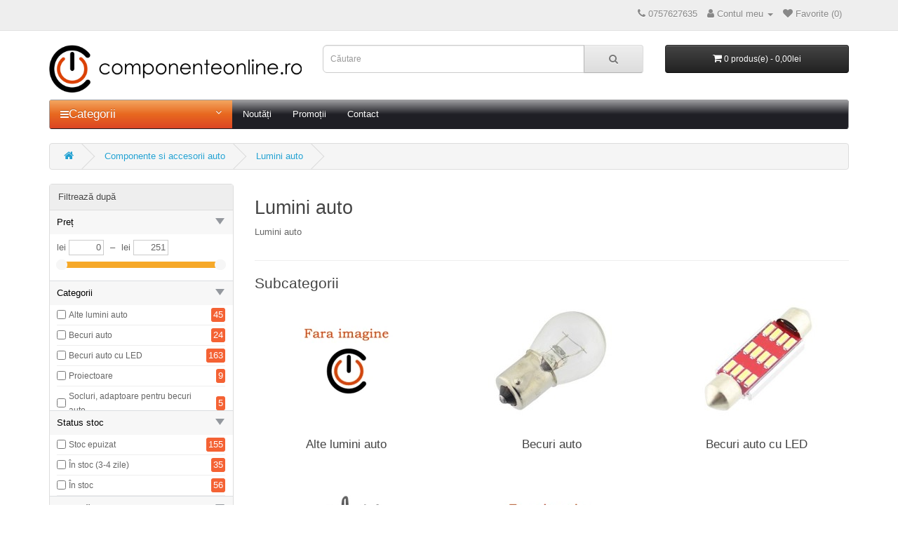

--- FILE ---
content_type: text/html; charset=utf-8
request_url: https://componenteonline.ro/componente-si-accesorii-auto-piese-auto-parti-auto/lumini-auto-neoane-auto-becuri-auto-becuri-led-auto-tuburi-neon-auto-lumini-ambientale-auto?page=4
body_size: 54096
content:
<!DOCTYPE html>
<!--[if IE]><![endif]-->
<!--[if IE 8 ]><html dir="ltr" lang="ro" class="ie8"><![endif]-->
<!--[if IE 9 ]><html dir="ltr" lang="ro" class="ie9"><![endif]-->
<!--[if (gt IE 9)|!(IE)]><!-->
<html dir="ltr" lang="ro">
<!--<![endif]-->
<head>
<meta charset="UTF-8" />
<meta name="viewport" content="width=device-width, initial-scale=1">
<meta http-equiv="X-UA-Compatible" content="IE=edge">
<title>Lumini auto</title>
<base href="https://componenteonline.ro/" /><meta name="description" content="Lumini auto, neoane auto, becuri auto, becuri LED auto, tuburi neon auto, lumini ambientale auto" />

<style>/*!
 * Bootstrap v3.3.5 (http://getbootstrap.com)
 * Copyright 2011-2015 Twitter, Inc.
 * Licensed under MIT (https://github.com/twbs/bootstrap/blob/master/LICENSE)
 *//*! normalize.css v3.0.3 | MIT License | github.com/necolas/normalize.css */html{font-family:sans-serif;-webkit-text-size-adjust:100%;-ms-text-size-adjust:100%}body{margin:0}article,aside,details,figcaption,figure,footer,header,hgroup,main,menu,nav,section,summary{display:block}audio,canvas,progress,video{display:inline-block;vertical-align:baseline}audio:not([controls]){display:none;height:0}[hidden],template{display:none}a{background-color:transparent}a:active,a:hover{outline:0}abbr[title]{border-bottom:1px dotted}b,strong{font-weight:700}dfn{font-style:italic}h1{margin:.67em 0;font-size:2em}mark{color:#000;background:#ff0}small{font-size:80%}sub,sup{position:relative;font-size:75%;line-height:0;vertical-align:baseline}sup{top:-.5em}sub{bottom:-.25em}img{border:0}svg:not(:root){overflow:hidden}figure{margin:1em 40px}hr{height:0;-webkit-box-sizing:content-box;-moz-box-sizing:content-box;box-sizing:content-box}pre{overflow:auto}code,kbd,pre,samp{font-family:monospace,monospace;font-size:1em}button,input,optgroup,select,textarea{margin:0;font:inherit;color:inherit}button{overflow:visible}button,select{text-transform:none}button,html input[type=button],input[type=reset],input[type=submit]{-webkit-appearance:button;cursor:pointer}button[disabled],html input[disabled]{cursor:default}button::-moz-focus-inner,input::-moz-focus-inner{padding:0;border:0}input{line-height:normal}input[type=checkbox],input[type=radio]{-webkit-box-sizing:border-box;-moz-box-sizing:border-box;box-sizing:border-box;padding:0}input[type=number]::-webkit-inner-spin-button,input[type=number]::-webkit-outer-spin-button{height:auto}input[type=search]{-webkit-box-sizing:content-box;-moz-box-sizing:content-box;box-sizing:content-box;-webkit-appearance:textfield}input[type=search]::-webkit-search-cancel-button,input[type=search]::-webkit-search-decoration{-webkit-appearance:none}fieldset{padding:.35em .625em .75em;margin:0 2px;border:1px solid silver}legend{padding:0;border:0}textarea{overflow:auto}optgroup{font-weight:700}table{border-spacing:0;border-collapse:collapse}td,th{padding:0}/*! Source: https://github.com/h5bp/html5-boilerplate/blob/master/src/css/main.css */@media print{*,:after,:before{color:#000!important;text-shadow:none!important;background:0 0!important;-webkit-box-shadow:none!important;box-shadow:none!important}a,a:visited{text-decoration:underline}a[href]:after{content:" (" attr(href) ")"}abbr[title]:after{content:" (" attr(title) ")"}a[href^="javascript:"]:after,a[href^="#"]:after{content:""}blockquote,pre{border:1px solid #999;page-break-inside:avoid}thead{display:table-header-group}img,tr{page-break-inside:avoid}img{max-width:100%!important}h2,h3,p{orphans:3;widows:3}h2,h3{page-break-after:avoid}.navbar{display:none}.btn>.caret,.dropup>.btn>.caret{border-top-color:#000!important}.label{border:1px solid #000}.table{border-collapse:collapse!important}.table td,.table th{background-color:#fff!important}.table-bordered td,.table-bordered th{border:1px solid #ddd!important}}@font-face{font-family:'Glyphicons Halflings';src:url(../fonts/glyphicons-halflings-regular.eot);src:url(../fonts/glyphicons-halflings-regular.eot?#iefix) format('embedded-opentype'),url(../fonts/glyphicons-halflings-regular.woff2) format('woff2'),url(../fonts/glyphicons-halflings-regular.woff) format('woff'),url(../fonts/glyphicons-halflings-regular.ttf) format('truetype'),url(../fonts/glyphicons-halflings-regular.svg#glyphicons_halflingsregular) format('svg')}.glyphicon{position:relative;top:1px;display:inline-block;font-family:'Glyphicons Halflings';font-style:normal;font-weight:400;line-height:1;-webkit-font-smoothing:antialiased;-moz-osx-font-smoothing:grayscale}.glyphicon-asterisk:before{content:"\2a"}.glyphicon-plus:before{content:"\2b"}.glyphicon-eur:before,.glyphicon-euro:before{content:"\20ac"}.glyphicon-minus:before{content:"\2212"}.glyphicon-cloud:before{content:"\2601"}.glyphicon-envelope:before{content:"\2709"}.glyphicon-pencil:before{content:"\270f"}.glyphicon-glass:before{content:"\e001"}.glyphicon-music:before{content:"\e002"}.glyphicon-search:before{content:"\e003"}.glyphicon-heart:before{content:"\e005"}.glyphicon-star:before{content:"\e006"}.glyphicon-star-empty:before{content:"\e007"}.glyphicon-user:before{content:"\e008"}.glyphicon-film:before{content:"\e009"}.glyphicon-th-large:before{content:"\e010"}.glyphicon-th:before{content:"\e011"}.glyphicon-th-list:before{content:"\e012"}.glyphicon-ok:before{content:"\e013"}.glyphicon-remove:before{content:"\e014"}.glyphicon-zoom-in:before{content:"\e015"}.glyphicon-zoom-out:before{content:"\e016"}.glyphicon-off:before{content:"\e017"}.glyphicon-signal:before{content:"\e018"}.glyphicon-cog:before{content:"\e019"}.glyphicon-trash:before{content:"\e020"}.glyphicon-home:before{content:"\e021"}.glyphicon-file:before{content:"\e022"}.glyphicon-time:before{content:"\e023"}.glyphicon-road:before{content:"\e024"}.glyphicon-download-alt:before{content:"\e025"}.glyphicon-download:before{content:"\e026"}.glyphicon-upload:before{content:"\e027"}.glyphicon-inbox:before{content:"\e028"}.glyphicon-play-circle:before{content:"\e029"}.glyphicon-repeat:before{content:"\e030"}.glyphicon-refresh:before{content:"\e031"}.glyphicon-list-alt:before{content:"\e032"}.glyphicon-lock:before{content:"\e033"}.glyphicon-flag:before{content:"\e034"}.glyphicon-headphones:before{content:"\e035"}.glyphicon-volume-off:before{content:"\e036"}.glyphicon-volume-down:before{content:"\e037"}.glyphicon-volume-up:before{content:"\e038"}.glyphicon-qrcode:before{content:"\e039"}.glyphicon-barcode:before{content:"\e040"}.glyphicon-tag:before{content:"\e041"}.glyphicon-tags:before{content:"\e042"}.glyphicon-book:before{content:"\e043"}.glyphicon-bookmark:before{content:"\e044"}.glyphicon-print:before{content:"\e045"}.glyphicon-camera:before{content:"\e046"}.glyphicon-font:before{content:"\e047"}.glyphicon-bold:before{content:"\e048"}.glyphicon-italic:before{content:"\e049"}.glyphicon-text-height:before{content:"\e050"}.glyphicon-text-width:before{content:"\e051"}.glyphicon-align-left:before{content:"\e052"}.glyphicon-align-center:before{content:"\e053"}.glyphicon-align-right:before{content:"\e054"}.glyphicon-align-justify:before{content:"\e055"}.glyphicon-list:before{content:"\e056"}.glyphicon-indent-left:before{content:"\e057"}.glyphicon-indent-right:before{content:"\e058"}.glyphicon-facetime-video:before{content:"\e059"}.glyphicon-picture:before{content:"\e060"}.glyphicon-map-marker:before{content:"\e062"}.glyphicon-adjust:before{content:"\e063"}.glyphicon-tint:before{content:"\e064"}.glyphicon-edit:before{content:"\e065"}.glyphicon-share:before{content:"\e066"}.glyphicon-check:before{content:"\e067"}.glyphicon-move:before{content:"\e068"}.glyphicon-step-backward:before{content:"\e069"}.glyphicon-fast-backward:before{content:"\e070"}.glyphicon-backward:before{content:"\e071"}.glyphicon-play:before{content:"\e072"}.glyphicon-pause:before{content:"\e073"}.glyphicon-stop:before{content:"\e074"}.glyphicon-forward:before{content:"\e075"}.glyphicon-fast-forward:before{content:"\e076"}.glyphicon-step-forward:before{content:"\e077"}.glyphicon-eject:before{content:"\e078"}.glyphicon-chevron-left:before{content:"\e079"}.glyphicon-chevron-right:before{content:"\e080"}.glyphicon-plus-sign:before{content:"\e081"}.glyphicon-minus-sign:before{content:"\e082"}.glyphicon-remove-sign:before{content:"\e083"}.glyphicon-ok-sign:before{content:"\e084"}.glyphicon-question-sign:before{content:"\e085"}.glyphicon-info-sign:before{content:"\e086"}.glyphicon-screenshot:before{content:"\e087"}.glyphicon-remove-circle:before{content:"\e088"}.glyphicon-ok-circle:before{content:"\e089"}.glyphicon-ban-circle:before{content:"\e090"}.glyphicon-arrow-left:before{content:"\e091"}.glyphicon-arrow-right:before{content:"\e092"}.glyphicon-arrow-up:before{content:"\e093"}.glyphicon-arrow-down:before{content:"\e094"}.glyphicon-share-alt:before{content:"\e095"}.glyphicon-resize-full:before{content:"\e096"}.glyphicon-resize-small:before{content:"\e097"}.glyphicon-exclamation-sign:before{content:"\e101"}.glyphicon-gift:before{content:"\e102"}.glyphicon-leaf:before{content:"\e103"}.glyphicon-fire:before{content:"\e104"}.glyphicon-eye-open:before{content:"\e105"}.glyphicon-eye-close:before{content:"\e106"}.glyphicon-warning-sign:before{content:"\e107"}.glyphicon-plane:before{content:"\e108"}.glyphicon-calendar:before{content:"\e109"}.glyphicon-random:before{content:"\e110"}.glyphicon-comment:before{content:"\e111"}.glyphicon-magnet:before{content:"\e112"}.glyphicon-chevron-up:before{content:"\e113"}.glyphicon-chevron-down:before{content:"\e114"}.glyphicon-retweet:before{content:"\e115"}.glyphicon-shopping-cart:before{content:"\e116"}.glyphicon-folder-close:before{content:"\e117"}.glyphicon-folder-open:before{content:"\e118"}.glyphicon-resize-vertical:before{content:"\e119"}.glyphicon-resize-horizontal:before{content:"\e120"}.glyphicon-hdd:before{content:"\e121"}.glyphicon-bullhorn:before{content:"\e122"}.glyphicon-bell:before{content:"\e123"}.glyphicon-certificate:before{content:"\e124"}.glyphicon-thumbs-up:before{content:"\e125"}.glyphicon-thumbs-down:before{content:"\e126"}.glyphicon-hand-right:before{content:"\e127"}.glyphicon-hand-left:before{content:"\e128"}.glyphicon-hand-up:before{content:"\e129"}.glyphicon-hand-down:before{content:"\e130"}.glyphicon-circle-arrow-right:before{content:"\e131"}.glyphicon-circle-arrow-left:before{content:"\e132"}.glyphicon-circle-arrow-up:before{content:"\e133"}.glyphicon-circle-arrow-down:before{content:"\e134"}.glyphicon-globe:before{content:"\e135"}.glyphicon-wrench:before{content:"\e136"}.glyphicon-tasks:before{content:"\e137"}.glyphicon-filter:before{content:"\e138"}.glyphicon-briefcase:before{content:"\e139"}.glyphicon-fullscreen:before{content:"\e140"}.glyphicon-dashboard:before{content:"\e141"}.glyphicon-paperclip:before{content:"\e142"}.glyphicon-heart-empty:before{content:"\e143"}.glyphicon-link:before{content:"\e144"}.glyphicon-phone:before{content:"\e145"}.glyphicon-pushpin:before{content:"\e146"}.glyphicon-usd:before{content:"\e148"}.glyphicon-gbp:before{content:"\e149"}.glyphicon-sort:before{content:"\e150"}.glyphicon-sort-by-alphabet:before{content:"\e151"}.glyphicon-sort-by-alphabet-alt:before{content:"\e152"}.glyphicon-sort-by-order:before{content:"\e153"}.glyphicon-sort-by-order-alt:before{content:"\e154"}.glyphicon-sort-by-attributes:before{content:"\e155"}.glyphicon-sort-by-attributes-alt:before{content:"\e156"}.glyphicon-unchecked:before{content:"\e157"}.glyphicon-expand:before{content:"\e158"}.glyphicon-collapse-down:before{content:"\e159"}.glyphicon-collapse-up:before{content:"\e160"}.glyphicon-log-in:before{content:"\e161"}.glyphicon-flash:before{content:"\e162"}.glyphicon-log-out:before{content:"\e163"}.glyphicon-new-window:before{content:"\e164"}.glyphicon-record:before{content:"\e165"}.glyphicon-save:before{content:"\e166"}.glyphicon-open:before{content:"\e167"}.glyphicon-saved:before{content:"\e168"}.glyphicon-import:before{content:"\e169"}.glyphicon-export:before{content:"\e170"}.glyphicon-send:before{content:"\e171"}.glyphicon-floppy-disk:before{content:"\e172"}.glyphicon-floppy-saved:before{content:"\e173"}.glyphicon-floppy-remove:before{content:"\e174"}.glyphicon-floppy-save:before{content:"\e175"}.glyphicon-floppy-open:before{content:"\e176"}.glyphicon-credit-card:before{content:"\e177"}.glyphicon-transfer:before{content:"\e178"}.glyphicon-cutlery:before{content:"\e179"}.glyphicon-header:before{content:"\e180"}.glyphicon-compressed:before{content:"\e181"}.glyphicon-earphone:before{content:"\e182"}.glyphicon-phone-alt:before{content:"\e183"}.glyphicon-tower:before{content:"\e184"}.glyphicon-stats:before{content:"\e185"}.glyphicon-sd-video:before{content:"\e186"}.glyphicon-hd-video:before{content:"\e187"}.glyphicon-subtitles:before{content:"\e188"}.glyphicon-sound-stereo:before{content:"\e189"}.glyphicon-sound-dolby:before{content:"\e190"}.glyphicon-sound-5-1:before{content:"\e191"}.glyphicon-sound-6-1:before{content:"\e192"}.glyphicon-sound-7-1:before{content:"\e193"}.glyphicon-copyright-mark:before{content:"\e194"}.glyphicon-registration-mark:before{content:"\e195"}.glyphicon-cloud-download:before{content:"\e197"}.glyphicon-cloud-upload:before{content:"\e198"}.glyphicon-tree-conifer:before{content:"\e199"}.glyphicon-tree-deciduous:before{content:"\e200"}.glyphicon-cd:before{content:"\e201"}.glyphicon-save-file:before{content:"\e202"}.glyphicon-open-file:before{content:"\e203"}.glyphicon-level-up:before{content:"\e204"}.glyphicon-copy:before{content:"\e205"}.glyphicon-paste:before{content:"\e206"}.glyphicon-alert:before{content:"\e209"}.glyphicon-equalizer:before{content:"\e210"}.glyphicon-king:before{content:"\e211"}.glyphicon-queen:before{content:"\e212"}.glyphicon-pawn:before{content:"\e213"}.glyphicon-bishop:before{content:"\e214"}.glyphicon-knight:before{content:"\e215"}.glyphicon-baby-formula:before{content:"\e216"}.glyphicon-tent:before{content:"\26fa"}.glyphicon-blackboard:before{content:"\e218"}.glyphicon-bed:before{content:"\e219"}.glyphicon-apple:before{content:"\f8ff"}.glyphicon-erase:before{content:"\e221"}.glyphicon-hourglass:before{content:"\231b"}.glyphicon-lamp:before{content:"\e223"}.glyphicon-duplicate:before{content:"\e224"}.glyphicon-piggy-bank:before{content:"\e225"}.glyphicon-scissors:before{content:"\e226"}.glyphicon-bitcoin:before{content:"\e227"}.glyphicon-btc:before{content:"\e227"}.glyphicon-xbt:before{content:"\e227"}.glyphicon-yen:before{content:"\00a5"}.glyphicon-jpy:before{content:"\00a5"}.glyphicon-ruble:before{content:"\20bd"}.glyphicon-rub:before{content:"\20bd"}.glyphicon-scale:before{content:"\e230"}.glyphicon-ice-lolly:before{content:"\e231"}.glyphicon-ice-lolly-tasted:before{content:"\e232"}.glyphicon-education:before{content:"\e233"}.glyphicon-option-horizontal:before{content:"\e234"}.glyphicon-option-vertical:before{content:"\e235"}.glyphicon-menu-hamburger:before{content:"\e236"}.glyphicon-modal-window:before{content:"\e237"}.glyphicon-oil:before{content:"\e238"}.glyphicon-grain:before{content:"\e239"}.glyphicon-sunglasses:before{content:"\e240"}.glyphicon-text-size:before{content:"\e241"}.glyphicon-text-color:before{content:"\e242"}.glyphicon-text-background:before{content:"\e243"}.glyphicon-object-align-top:before{content:"\e244"}.glyphicon-object-align-bottom:before{content:"\e245"}.glyphicon-object-align-horizontal:before{content:"\e246"}.glyphicon-object-align-left:before{content:"\e247"}.glyphicon-object-align-vertical:before{content:"\e248"}.glyphicon-object-align-right:before{content:"\e249"}.glyphicon-triangle-right:before{content:"\e250"}.glyphicon-triangle-left:before{content:"\e251"}.glyphicon-triangle-bottom:before{content:"\e252"}.glyphicon-triangle-top:before{content:"\e253"}.glyphicon-console:before{content:"\e254"}.glyphicon-superscript:before{content:"\e255"}.glyphicon-subscript:before{content:"\e256"}.glyphicon-menu-left:before{content:"\e257"}.glyphicon-menu-right:before{content:"\e258"}.glyphicon-menu-down:before{content:"\e259"}.glyphicon-menu-up:before{content:"\e260"}*{-webkit-box-sizing:border-box;-moz-box-sizing:border-box;box-sizing:border-box}:after,:before{-webkit-box-sizing:border-box;-moz-box-sizing:border-box;box-sizing:border-box}html{font-size:10px;-webkit-tap-highlight-color:rgba(0,0,0,0)}body{font-family:"Helvetica Neue",Helvetica,Arial,sans-serif;font-size:14px;line-height:1.42857143;color:#333;background-color:#fff}button,input,select,textarea{font-family:inherit;font-size:inherit;line-height:inherit}a{color:#337ab7;text-decoration:none}a:focus,a:hover{color:#23527c;text-decoration:underline}a:focus{outline:thin dotted;outline:5px auto -webkit-focus-ring-color;outline-offset:-2px}figure{margin:0}img{vertical-align:middle}.carousel-inner>.item>a>img,.carousel-inner>.item>img,.img-responsive,.thumbnail a>img,.thumbnail>img{display:block;max-width:100%;height:auto}.img-rounded{border-radius:6px}.img-thumbnail{display:inline-block;max-width:100%;height:auto;padding:4px;line-height:1.42857143;background-color:#fff;border:1px solid #ddd;border-radius:4px;-webkit-transition:all .2s ease-in-out;-o-transition:all .2s ease-in-out;transition:all .2s ease-in-out}.img-circle{border-radius:50%}hr{margin-top:20px;margin-bottom:20px;border:0;border-top:1px solid #eee}.sr-only{position:absolute;width:1px;height:1px;padding:0;margin:-1px;overflow:hidden;clip:rect(0,0,0,0);border:0}.sr-only-focusable:active,.sr-only-focusable:focus{position:static;width:auto;height:auto;margin:0;overflow:visible;clip:auto}[role=button]{cursor:pointer}.h1,.h2,.h3,.h4,.h5,.h6,h1,h2,h3,h4,h5,h6{font-family:inherit;font-weight:500;line-height:1.1;color:inherit}.h1 .small,.h1 small,.h2 .small,.h2 small,.h3 .small,.h3 small,.h4 .small,.h4 small,.h5 .small,.h5 small,.h6 .small,.h6 small,h1 .small,h1 small,h2 .small,h2 small,h3 .small,h3 small,h4 .small,h4 small,h5 .small,h5 small,h6 .small,h6 small{font-weight:400;line-height:1;color:#777}.h1,.h2,.h3,h1,h2,h3{margin-top:20px;margin-bottom:10px}.h1 .small,.h1 small,.h2 .small,.h2 small,.h3 .small,.h3 small,h1 .small,h1 small,h2 .small,h2 small,h3 .small,h3 small{font-size:65%}.h4,.h5,.h6,h4,h5,h6{margin-top:10px;margin-bottom:10px}.h4 .small,.h4 small,.h5 .small,.h5 small,.h6 .small,.h6 small,h4 .small,h4 small,h5 .small,h5 small,h6 .small,h6 small{font-size:75%}.h1,h1{font-size:36px}.h2,h2{font-size:30px}.h3,h3{font-size:24px}.h4,h4{font-size:18px}.h5,h5{font-size:14px}.h6,h6{font-size:12px}p{margin:0 0 10px}.lead{margin-bottom:20px;font-size:16px;font-weight:300;line-height:1.4}@media (min-width:768px){.lead{font-size:21px}}.small,small{font-size:85%}.mark,mark{padding:.2em;background-color:#fcf8e3}.text-left{text-align:left}.text-right{text-align:right}.text-center{text-align:center}.text-justify{text-align:justify}.text-nowrap{white-space:nowrap}.text-lowercase{text-transform:lowercase}.text-uppercase{text-transform:uppercase}.text-capitalize{text-transform:capitalize}.text-muted{color:#777}.text-primary{color:#337ab7}a.text-primary:focus,a.text-primary:hover{color:#286090}.text-success{color:#3c763d}a.text-success:focus,a.text-success:hover{color:#2b542c}.text-info{color:#31708f}a.text-info:focus,a.text-info:hover{color:#245269}.text-warning{color:#8a6d3b}a.text-warning:focus,a.text-warning:hover{color:#66512c}.text-danger{color:#a94442}a.text-danger:focus,a.text-danger:hover{color:#843534}.bg-primary{color:#fff;background-color:#337ab7}a.bg-primary:focus,a.bg-primary:hover{background-color:#286090}.bg-success{background-color:#dff0d8}a.bg-success:focus,a.bg-success:hover{background-color:#c1e2b3}.bg-info{background-color:#d9edf7}a.bg-info:focus,a.bg-info:hover{background-color:#afd9ee}.bg-warning{background-color:#fcf8e3}a.bg-warning:focus,a.bg-warning:hover{background-color:#f7ecb5}.bg-danger{background-color:#f2dede}a.bg-danger:focus,a.bg-danger:hover{background-color:#e4b9b9}.page-header{padding-bottom:9px;margin:40px 0 20px;border-bottom:1px solid #eee}ol,ul{margin-top:0;margin-bottom:10px}ol ol,ol ul,ul ol,ul ul{margin-bottom:0}.list-unstyled{padding-left:0;list-style:none}.list-inline{padding-left:0;margin-left:-5px;list-style:none}.list-inline>li{display:inline-block;padding-right:5px;padding-left:5px}dl{margin-top:0;margin-bottom:20px}dd,dt{line-height:1.42857143}dt{font-weight:700}dd{margin-left:0}@media (min-width:768px){.dl-horizontal dt{float:left;width:160px;overflow:hidden;clear:left;text-align:right;text-overflow:ellipsis;white-space:nowrap}.dl-horizontal dd{margin-left:180px}}abbr[data-original-title],abbr[title]{cursor:help;border-bottom:1px dotted #777}.initialism{font-size:90%;text-transform:uppercase}blockquote{padding:10px 20px;margin:0 0 20px;font-size:17.5px;border-left:5px solid #eee}blockquote ol:last-child,blockquote p:last-child,blockquote ul:last-child{margin-bottom:0}blockquote .small,blockquote footer,blockquote small{display:block;font-size:80%;line-height:1.42857143;color:#777}blockquote .small:before,blockquote footer:before,blockquote small:before{content:'\2014 \00A0'}.blockquote-reverse,blockquote.pull-right{padding-right:15px;padding-left:0;text-align:right;border-right:5px solid #eee;border-left:0}.blockquote-reverse .small:before,.blockquote-reverse footer:before,.blockquote-reverse small:before,blockquote.pull-right .small:before,blockquote.pull-right footer:before,blockquote.pull-right small:before{content:''}.blockquote-reverse .small:after,.blockquote-reverse footer:after,.blockquote-reverse small:after,blockquote.pull-right .small:after,blockquote.pull-right footer:after,blockquote.pull-right small:after{content:'\00A0 \2014'}address{margin-bottom:20px;font-style:normal;line-height:1.42857143}code,kbd,pre,samp{font-family:Menlo,Monaco,Consolas,"Courier New",monospace}code{padding:2px 4px;font-size:90%;color:#c7254e;background-color:#f9f2f4;border-radius:4px}kbd{padding:2px 4px;font-size:90%;color:#fff;background-color:#333;border-radius:3px;-webkit-box-shadow:inset 0 -1px 0 rgba(0,0,0,.25);box-shadow:inset 0 -1px 0 rgba(0,0,0,.25)}kbd kbd{padding:0;font-size:100%;font-weight:700;-webkit-box-shadow:none;box-shadow:none}pre{display:block;padding:9.5px;margin:0 0 10px;font-size:13px;line-height:1.42857143;color:#333;word-break:break-all;word-wrap:break-word;background-color:#f5f5f5;border:1px solid #ccc;border-radius:4px}pre code{padding:0;font-size:inherit;color:inherit;white-space:pre-wrap;background-color:transparent;border-radius:0}.pre-scrollable{max-height:340px;overflow-y:scroll}.container{padding-right:15px;padding-left:15px;margin-right:auto;margin-left:auto}@media (min-width:768px){.container{width:750px}}@media (min-width:992px){.container{width:970px}}@media (min-width:1200px){.container{width:1170px}}.container-fluid{padding-right:15px;padding-left:15px;margin-right:auto;margin-left:auto}.row{margin-right:-15px;margin-left:-15px}.col-lg-1,.col-lg-10,.col-lg-11,.col-lg-12,.col-lg-2,.col-lg-3,.col-lg-4,.col-lg-5,.col-lg-6,.col-lg-7,.col-lg-8,.col-lg-9,.col-md-1,.col-md-10,.col-md-11,.col-md-12,.col-md-2,.col-md-3,.col-md-4,.col-md-5,.col-md-6,.col-md-7,.col-md-8,.col-md-9,.col-sm-1,.col-sm-10,.col-sm-11,.col-sm-12,.col-sm-2,.col-sm-3,.col-sm-4,.col-sm-5,.col-sm-6,.col-sm-7,.col-sm-8,.col-sm-9,.col-xs-1,.col-xs-10,.col-xs-11,.col-xs-12,.col-xs-2,.col-xs-3,.col-xs-4,.col-xs-5,.col-xs-6,.col-xs-7,.col-xs-8,.col-xs-9{position:relative;min-height:1px;padding-right:15px;padding-left:15px}.col-xs-1,.col-xs-10,.col-xs-11,.col-xs-12,.col-xs-2,.col-xs-3,.col-xs-4,.col-xs-5,.col-xs-6,.col-xs-7,.col-xs-8,.col-xs-9{float:left}.col-xs-12{width:100%}.col-xs-11{width:91.66666667%}.col-xs-10{width:83.33333333%}.col-xs-9{width:75%}.col-xs-8{width:66.66666667%}.col-xs-7{width:58.33333333%}.col-xs-6{width:50%}.col-xs-5{width:41.66666667%}.col-xs-4{width:33.33333333%}.col-xs-3{width:25%}.col-xs-2{width:16.66666667%}.col-xs-1{width:8.33333333%}.col-xs-pull-12{right:100%}.col-xs-pull-11{right:91.66666667%}.col-xs-pull-10{right:83.33333333%}.col-xs-pull-9{right:75%}.col-xs-pull-8{right:66.66666667%}.col-xs-pull-7{right:58.33333333%}.col-xs-pull-6{right:50%}.col-xs-pull-5{right:41.66666667%}.col-xs-pull-4{right:33.33333333%}.col-xs-pull-3{right:25%}.col-xs-pull-2{right:16.66666667%}.col-xs-pull-1{right:8.33333333%}.col-xs-pull-0{right:auto}.col-xs-push-12{left:100%}.col-xs-push-11{left:91.66666667%}.col-xs-push-10{left:83.33333333%}.col-xs-push-9{left:75%}.col-xs-push-8{left:66.66666667%}.col-xs-push-7{left:58.33333333%}.col-xs-push-6{left:50%}.col-xs-push-5{left:41.66666667%}.col-xs-push-4{left:33.33333333%}.col-xs-push-3{left:25%}.col-xs-push-2{left:16.66666667%}.col-xs-push-1{left:8.33333333%}.col-xs-push-0{left:auto}.col-xs-offset-12{margin-left:100%}.col-xs-offset-11{margin-left:91.66666667%}.col-xs-offset-10{margin-left:83.33333333%}.col-xs-offset-9{margin-left:75%}.col-xs-offset-8{margin-left:66.66666667%}.col-xs-offset-7{margin-left:58.33333333%}.col-xs-offset-6{margin-left:50%}.col-xs-offset-5{margin-left:41.66666667%}.col-xs-offset-4{margin-left:33.33333333%}.col-xs-offset-3{margin-left:25%}.col-xs-offset-2{margin-left:16.66666667%}.col-xs-offset-1{margin-left:8.33333333%}.col-xs-offset-0{margin-left:0}@media (min-width:768px){.col-sm-1,.col-sm-10,.col-sm-11,.col-sm-12,.col-sm-2,.col-sm-3,.col-sm-4,.col-sm-5,.col-sm-6,.col-sm-7,.col-sm-8,.col-sm-9{float:left}.col-sm-12{width:100%}.col-sm-11{width:91.66666667%}.col-sm-10{width:83.33333333%}.col-sm-9{width:75%}.col-sm-8{width:66.66666667%}.col-sm-7{width:58.33333333%}.col-sm-6{width:50%}.col-sm-5{width:41.66666667%}.col-sm-4{width:33.33333333%}.col-sm-3{width:25%}.col-sm-2{width:16.66666667%}.col-sm-1{width:8.33333333%}.col-sm-pull-12{right:100%}.col-sm-pull-11{right:91.66666667%}.col-sm-pull-10{right:83.33333333%}.col-sm-pull-9{right:75%}.col-sm-pull-8{right:66.66666667%}.col-sm-pull-7{right:58.33333333%}.col-sm-pull-6{right:50%}.col-sm-pull-5{right:41.66666667%}.col-sm-pull-4{right:33.33333333%}.col-sm-pull-3{right:25%}.col-sm-pull-2{right:16.66666667%}.col-sm-pull-1{right:8.33333333%}.col-sm-pull-0{right:auto}.col-sm-push-12{left:100%}.col-sm-push-11{left:91.66666667%}.col-sm-push-10{left:83.33333333%}.col-sm-push-9{left:75%}.col-sm-push-8{left:66.66666667%}.col-sm-push-7{left:58.33333333%}.col-sm-push-6{left:50%}.col-sm-push-5{left:41.66666667%}.col-sm-push-4{left:33.33333333%}.col-sm-push-3{left:25%}.col-sm-push-2{left:16.66666667%}.col-sm-push-1{left:8.33333333%}.col-sm-push-0{left:auto}.col-sm-offset-12{margin-left:100%}.col-sm-offset-11{margin-left:91.66666667%}.col-sm-offset-10{margin-left:83.33333333%}.col-sm-offset-9{margin-left:75%}.col-sm-offset-8{margin-left:66.66666667%}.col-sm-offset-7{margin-left:58.33333333%}.col-sm-offset-6{margin-left:50%}.col-sm-offset-5{margin-left:41.66666667%}.col-sm-offset-4{margin-left:33.33333333%}.col-sm-offset-3{margin-left:25%}.col-sm-offset-2{margin-left:16.66666667%}.col-sm-offset-1{margin-left:8.33333333%}.col-sm-offset-0{margin-left:0}}@media (min-width:992px){.col-md-1,.col-md-10,.col-md-11,.col-md-12,.col-md-2,.col-md-3,.col-md-4,.col-md-5,.col-md-6,.col-md-7,.col-md-8,.col-md-9{float:left}.col-md-12{width:100%}.col-md-11{width:91.66666667%}.col-md-10{width:83.33333333%}.col-md-9{width:75%}.col-md-8{width:66.66666667%}.col-md-7{width:58.33333333%}.col-md-6{width:50%}.col-md-5{width:41.66666667%}.col-md-4{width:33.33333333%}.col-md-3{width:25%}.col-md-2{width:16.66666667%}.col-md-1{width:8.33333333%}.col-md-pull-12{right:100%}.col-md-pull-11{right:91.66666667%}.col-md-pull-10{right:83.33333333%}.col-md-pull-9{right:75%}.col-md-pull-8{right:66.66666667%}.col-md-pull-7{right:58.33333333%}.col-md-pull-6{right:50%}.col-md-pull-5{right:41.66666667%}.col-md-pull-4{right:33.33333333%}.col-md-pull-3{right:25%}.col-md-pull-2{right:16.66666667%}.col-md-pull-1{right:8.33333333%}.col-md-pull-0{right:auto}.col-md-push-12{left:100%}.col-md-push-11{left:91.66666667%}.col-md-push-10{left:83.33333333%}.col-md-push-9{left:75%}.col-md-push-8{left:66.66666667%}.col-md-push-7{left:58.33333333%}.col-md-push-6{left:50%}.col-md-push-5{left:41.66666667%}.col-md-push-4{left:33.33333333%}.col-md-push-3{left:25%}.col-md-push-2{left:16.66666667%}.col-md-push-1{left:8.33333333%}.col-md-push-0{left:auto}.col-md-offset-12{margin-left:100%}.col-md-offset-11{margin-left:91.66666667%}.col-md-offset-10{margin-left:83.33333333%}.col-md-offset-9{margin-left:75%}.col-md-offset-8{margin-left:66.66666667%}.col-md-offset-7{margin-left:58.33333333%}.col-md-offset-6{margin-left:50%}.col-md-offset-5{margin-left:41.66666667%}.col-md-offset-4{margin-left:33.33333333%}.col-md-offset-3{margin-left:25%}.col-md-offset-2{margin-left:16.66666667%}.col-md-offset-1{margin-left:8.33333333%}.col-md-offset-0{margin-left:0}}@media (min-width:1200px){.col-lg-1,.col-lg-10,.col-lg-11,.col-lg-12,.col-lg-2,.col-lg-3,.col-lg-4,.col-lg-5,.col-lg-6,.col-lg-7,.col-lg-8,.col-lg-9{float:left}.col-lg-12{width:100%}.col-lg-11{width:91.66666667%}.col-lg-10{width:83.33333333%}.col-lg-9{width:75%}.col-lg-8{width:66.66666667%}.col-lg-7{width:58.33333333%}.col-lg-6{width:50%}.col-lg-5{width:41.66666667%}.col-lg-4{width:33.33333333%}.col-lg-3{width:25%}.col-lg-2{width:16.66666667%}.col-lg-1{width:8.33333333%}.col-lg-pull-12{right:100%}.col-lg-pull-11{right:91.66666667%}.col-lg-pull-10{right:83.33333333%}.col-lg-pull-9{right:75%}.col-lg-pull-8{right:66.66666667%}.col-lg-pull-7{right:58.33333333%}.col-lg-pull-6{right:50%}.col-lg-pull-5{right:41.66666667%}.col-lg-pull-4{right:33.33333333%}.col-lg-pull-3{right:25%}.col-lg-pull-2{right:16.66666667%}.col-lg-pull-1{right:8.33333333%}.col-lg-pull-0{right:auto}.col-lg-push-12{left:100%}.col-lg-push-11{left:91.66666667%}.col-lg-push-10{left:83.33333333%}.col-lg-push-9{left:75%}.col-lg-push-8{left:66.66666667%}.col-lg-push-7{left:58.33333333%}.col-lg-push-6{left:50%}.col-lg-push-5{left:41.66666667%}.col-lg-push-4{left:33.33333333%}.col-lg-push-3{left:25%}.col-lg-push-2{left:16.66666667%}.col-lg-push-1{left:8.33333333%}.col-lg-push-0{left:auto}.col-lg-offset-12{margin-left:100%}.col-lg-offset-11{margin-left:91.66666667%}.col-lg-offset-10{margin-left:83.33333333%}.col-lg-offset-9{margin-left:75%}.col-lg-offset-8{margin-left:66.66666667%}.col-lg-offset-7{margin-left:58.33333333%}.col-lg-offset-6{margin-left:50%}.col-lg-offset-5{margin-left:41.66666667%}.col-lg-offset-4{margin-left:33.33333333%}.col-lg-offset-3{margin-left:25%}.col-lg-offset-2{margin-left:16.66666667%}.col-lg-offset-1{margin-left:8.33333333%}.col-lg-offset-0{margin-left:0}}table{background-color:transparent}caption{padding-top:8px;padding-bottom:8px;color:#777;text-align:left}th{text-align:left}.table{width:100%;max-width:100%;margin-bottom:20px}.table>tbody>tr>td,.table>tbody>tr>th,.table>tfoot>tr>td,.table>tfoot>tr>th,.table>thead>tr>td,.table>thead>tr>th{padding:8px;line-height:1.42857143;vertical-align:top;border-top:1px solid #ddd}.table>thead>tr>th{vertical-align:bottom;border-bottom:2px solid #ddd}.table>caption+thead>tr:first-child>td,.table>caption+thead>tr:first-child>th,.table>colgroup+thead>tr:first-child>td,.table>colgroup+thead>tr:first-child>th,.table>thead:first-child>tr:first-child>td,.table>thead:first-child>tr:first-child>th{border-top:0}.table>tbody+tbody{border-top:2px solid #ddd}.table .table{background-color:#fff}.table-condensed>tbody>tr>td,.table-condensed>tbody>tr>th,.table-condensed>tfoot>tr>td,.table-condensed>tfoot>tr>th,.table-condensed>thead>tr>td,.table-condensed>thead>tr>th{padding:5px}.table-bordered{border:1px solid #ddd}.table-bordered>tbody>tr>td,.table-bordered>tbody>tr>th,.table-bordered>tfoot>tr>td,.table-bordered>tfoot>tr>th,.table-bordered>thead>tr>td,.table-bordered>thead>tr>th{border:1px solid #ddd}.table-bordered>thead>tr>td,.table-bordered>thead>tr>th{border-bottom-width:2px}.table-striped>tbody>tr:nth-of-type(odd){background-color:#f9f9f9}.table-hover>tbody>tr:hover{background-color:#f5f5f5}table col[class*=col-]{position:static;display:table-column;float:none}table td[class*=col-],table th[class*=col-]{position:static;display:table-cell;float:none}.table>tbody>tr.active>td,.table>tbody>tr.active>th,.table>tbody>tr>td.active,.table>tbody>tr>th.active,.table>tfoot>tr.active>td,.table>tfoot>tr.active>th,.table>tfoot>tr>td.active,.table>tfoot>tr>th.active,.table>thead>tr.active>td,.table>thead>tr.active>th,.table>thead>tr>td.active,.table>thead>tr>th.active{background-color:#f5f5f5}.table-hover>tbody>tr.active:hover>td,.table-hover>tbody>tr.active:hover>th,.table-hover>tbody>tr:hover>.active,.table-hover>tbody>tr>td.active:hover,.table-hover>tbody>tr>th.active:hover{background-color:#e8e8e8}.table>tbody>tr.success>td,.table>tbody>tr.success>th,.table>tbody>tr>td.success,.table>tbody>tr>th.success,.table>tfoot>tr.success>td,.table>tfoot>tr.success>th,.table>tfoot>tr>td.success,.table>tfoot>tr>th.success,.table>thead>tr.success>td,.table>thead>tr.success>th,.table>thead>tr>td.success,.table>thead>tr>th.success{background-color:#dff0d8}.table-hover>tbody>tr.success:hover>td,.table-hover>tbody>tr.success:hover>th,.table-hover>tbody>tr:hover>.success,.table-hover>tbody>tr>td.success:hover,.table-hover>tbody>tr>th.success:hover{background-color:#d0e9c6}.table>tbody>tr.info>td,.table>tbody>tr.info>th,.table>tbody>tr>td.info,.table>tbody>tr>th.info,.table>tfoot>tr.info>td,.table>tfoot>tr.info>th,.table>tfoot>tr>td.info,.table>tfoot>tr>th.info,.table>thead>tr.info>td,.table>thead>tr.info>th,.table>thead>tr>td.info,.table>thead>tr>th.info{background-color:#d9edf7}.table-hover>tbody>tr.info:hover>td,.table-hover>tbody>tr.info:hover>th,.table-hover>tbody>tr:hover>.info,.table-hover>tbody>tr>td.info:hover,.table-hover>tbody>tr>th.info:hover{background-color:#c4e3f3}.table>tbody>tr.warning>td,.table>tbody>tr.warning>th,.table>tbody>tr>td.warning,.table>tbody>tr>th.warning,.table>tfoot>tr.warning>td,.table>tfoot>tr.warning>th,.table>tfoot>tr>td.warning,.table>tfoot>tr>th.warning,.table>thead>tr.warning>td,.table>thead>tr.warning>th,.table>thead>tr>td.warning,.table>thead>tr>th.warning{background-color:#fcf8e3}.table-hover>tbody>tr.warning:hover>td,.table-hover>tbody>tr.warning:hover>th,.table-hover>tbody>tr:hover>.warning,.table-hover>tbody>tr>td.warning:hover,.table-hover>tbody>tr>th.warning:hover{background-color:#faf2cc}.table>tbody>tr.danger>td,.table>tbody>tr.danger>th,.table>tbody>tr>td.danger,.table>tbody>tr>th.danger,.table>tfoot>tr.danger>td,.table>tfoot>tr.danger>th,.table>tfoot>tr>td.danger,.table>tfoot>tr>th.danger,.table>thead>tr.danger>td,.table>thead>tr.danger>th,.table>thead>tr>td.danger,.table>thead>tr>th.danger{background-color:#f2dede}.table-hover>tbody>tr.danger:hover>td,.table-hover>tbody>tr.danger:hover>th,.table-hover>tbody>tr:hover>.danger,.table-hover>tbody>tr>td.danger:hover,.table-hover>tbody>tr>th.danger:hover{background-color:#ebcccc}.table-responsive{min-height:.01%;overflow-x:auto}@media screen and (max-width:767px){.table-responsive{width:100%;margin-bottom:15px;overflow-y:hidden;-ms-overflow-style:-ms-autohiding-scrollbar;border:1px solid #ddd}.table-responsive>.table{margin-bottom:0}.table-responsive>.table>tbody>tr>td,.table-responsive>.table>tbody>tr>th,.table-responsive>.table>tfoot>tr>td,.table-responsive>.table>tfoot>tr>th,.table-responsive>.table>thead>tr>td,.table-responsive>.table>thead>tr>th{white-space:nowrap}.table-responsive>.table-bordered{border:0}.table-responsive>.table-bordered>tbody>tr>td:first-child,.table-responsive>.table-bordered>tbody>tr>th:first-child,.table-responsive>.table-bordered>tfoot>tr>td:first-child,.table-responsive>.table-bordered>tfoot>tr>th:first-child,.table-responsive>.table-bordered>thead>tr>td:first-child,.table-responsive>.table-bordered>thead>tr>th:first-child{border-left:0}.table-responsive>.table-bordered>tbody>tr>td:last-child,.table-responsive>.table-bordered>tbody>tr>th:last-child,.table-responsive>.table-bordered>tfoot>tr>td:last-child,.table-responsive>.table-bordered>tfoot>tr>th:last-child,.table-responsive>.table-bordered>thead>tr>td:last-child,.table-responsive>.table-bordered>thead>tr>th:last-child{border-right:0}.table-responsive>.table-bordered>tbody>tr:last-child>td,.table-responsive>.table-bordered>tbody>tr:last-child>th,.table-responsive>.table-bordered>tfoot>tr:last-child>td,.table-responsive>.table-bordered>tfoot>tr:last-child>th{border-bottom:0}}fieldset{min-width:0;padding:0;margin:0;border:0}legend{display:block;width:100%;padding:0;margin-bottom:20px;font-size:21px;line-height:inherit;color:#333;border:0;border-bottom:1px solid #e5e5e5}label{display:inline-block;max-width:100%;margin-bottom:5px;font-weight:700}input[type=search]{-webkit-box-sizing:border-box;-moz-box-sizing:border-box;box-sizing:border-box}input[type=checkbox],input[type=radio]{margin:4px 0 0;margin-top:1px\9;line-height:normal}input[type=file]{display:block}input[type=range]{display:block;width:100%}select[multiple],select[size]{height:auto}input[type=file]:focus,input[type=checkbox]:focus,input[type=radio]:focus{outline:thin dotted;outline:5px auto -webkit-focus-ring-color;outline-offset:-2px}output{display:block;padding-top:7px;font-size:14px;line-height:1.42857143;color:#555}.form-control{display:block;width:100%;height:34px;padding:6px 12px;font-size:14px;line-height:1.42857143;color:#555;background-color:#fff;background-image:none;border:1px solid #ccc;border-radius:4px;-webkit-box-shadow:inset 0 1px 1px rgba(0,0,0,.075);box-shadow:inset 0 1px 1px rgba(0,0,0,.075);-webkit-transition:border-color ease-in-out .15s,-webkit-box-shadow ease-in-out .15s;-o-transition:border-color ease-in-out .15s,box-shadow ease-in-out .15s;transition:border-color ease-in-out .15s,box-shadow ease-in-out .15s}.form-control:focus{border-color:#66afe9;outline:0;-webkit-box-shadow:inset 0 1px 1px rgba(0,0,0,.075),0 0 8px rgba(102,175,233,.6);box-shadow:inset 0 1px 1px rgba(0,0,0,.075),0 0 8px rgba(102,175,233,.6)}.form-control::-moz-placeholder{color:#999;opacity:1}.form-control:-ms-input-placeholder{color:#999}.form-control::-webkit-input-placeholder{color:#999}.form-control[disabled],.form-control[readonly],fieldset[disabled] .form-control{background-color:#eee;opacity:1}.form-control[disabled],fieldset[disabled] .form-control{cursor:not-allowed}textarea.form-control{height:auto}input[type=search]{-webkit-appearance:none}@media screen and (-webkit-min-device-pixel-ratio:0){input[type=date].form-control,input[type=time].form-control,input[type=datetime-local].form-control,input[type=month].form-control{line-height:34px}.input-group-sm input[type=date],.input-group-sm input[type=time],.input-group-sm input[type=datetime-local],.input-group-sm input[type=month],input[type=date].input-sm,input[type=time].input-sm,input[type=datetime-local].input-sm,input[type=month].input-sm{line-height:30px}.input-group-lg input[type=date],.input-group-lg input[type=time],.input-group-lg input[type=datetime-local],.input-group-lg input[type=month],input[type=date].input-lg,input[type=time].input-lg,input[type=datetime-local].input-lg,input[type=month].input-lg{line-height:46px}}.form-group{margin-bottom:15px}.checkbox,.radio{position:relative;display:block;margin-top:10px;margin-bottom:10px}.checkbox label,.radio label{min-height:20px;padding-left:20px;margin-bottom:0;font-weight:400;cursor:pointer}.checkbox input[type=checkbox],.checkbox-inline input[type=checkbox],.radio input[type=radio],.radio-inline input[type=radio]{position:absolute;margin-top:4px\9;margin-left:-20px}.checkbox+.checkbox,.radio+.radio{margin-top:-5px}.checkbox-inline,.radio-inline{position:relative;display:inline-block;padding-left:20px;margin-bottom:0;font-weight:400;vertical-align:middle;cursor:pointer}.checkbox-inline+.checkbox-inline,.radio-inline+.radio-inline{margin-top:0;margin-left:10px}fieldset[disabled] input[type=checkbox],fieldset[disabled] input[type=radio],input[type=checkbox].disabled,input[type=checkbox][disabled],input[type=radio].disabled,input[type=radio][disabled]{cursor:not-allowed}.checkbox-inline.disabled,.radio-inline.disabled,fieldset[disabled] .checkbox-inline,fieldset[disabled] .radio-inline{cursor:not-allowed}.checkbox.disabled label,.radio.disabled label,fieldset[disabled] .checkbox label,fieldset[disabled] .radio label{cursor:not-allowed}.form-control-static{min-height:34px;padding-top:7px;padding-bottom:7px;margin-bottom:0}.form-control-static.input-lg,.form-control-static.input-sm{padding-right:0;padding-left:0}.input-sm{height:30px;padding:5px 10px;font-size:12px;line-height:1.5;border-radius:3px}select.input-sm{height:30px;line-height:30px}select[multiple].input-sm,textarea.input-sm{height:auto}.form-group-sm .form-control{height:30px;padding:5px 10px;font-size:12px;line-height:1.5;border-radius:3px}.form-group-sm select.form-control{height:30px;line-height:30px}.form-group-sm select[multiple].form-control,.form-group-sm textarea.form-control{height:auto}.form-group-sm .form-control-static{height:30px;min-height:32px;padding:6px 10px;font-size:12px;line-height:1.5}.input-lg{height:46px;padding:10px 16px;font-size:18px;line-height:1.3333333;border-radius:6px}select.input-lg{height:46px;line-height:46px}select[multiple].input-lg,textarea.input-lg{height:auto}.form-group-lg .form-control{height:46px;padding:10px 16px;font-size:18px;line-height:1.3333333;border-radius:6px}.form-group-lg select.form-control{height:46px;line-height:46px}.form-group-lg select[multiple].form-control,.form-group-lg textarea.form-control{height:auto}.form-group-lg .form-control-static{height:46px;min-height:38px;padding:11px 16px;font-size:18px;line-height:1.3333333}.has-feedback{position:relative}.has-feedback .form-control{padding-right:42.5px}.form-control-feedback{position:absolute;top:0;right:0;z-index:2;display:block;width:34px;height:34px;line-height:34px;text-align:center;pointer-events:none}.form-group-lg .form-control+.form-control-feedback,.input-group-lg+.form-control-feedback,.input-lg+.form-control-feedback{width:46px;height:46px;line-height:46px}.form-group-sm .form-control+.form-control-feedback,.input-group-sm+.form-control-feedback,.input-sm+.form-control-feedback{width:30px;height:30px;line-height:30px}.has-success .checkbox,.has-success .checkbox-inline,.has-success .control-label,.has-success .help-block,.has-success .radio,.has-success .radio-inline,.has-success.checkbox label,.has-success.checkbox-inline label,.has-success.radio label,.has-success.radio-inline label{color:#3c763d}.has-success .form-control{border-color:#3c763d;-webkit-box-shadow:inset 0 1px 1px rgba(0,0,0,.075);box-shadow:inset 0 1px 1px rgba(0,0,0,.075)}.has-success .form-control:focus{border-color:#2b542c;-webkit-box-shadow:inset 0 1px 1px rgba(0,0,0,.075),0 0 6px #67b168;box-shadow:inset 0 1px 1px rgba(0,0,0,.075),0 0 6px #67b168}.has-success .input-group-addon{color:#3c763d;background-color:#dff0d8;border-color:#3c763d}.has-success .form-control-feedback{color:#3c763d}.has-warning .checkbox,.has-warning .checkbox-inline,.has-warning .control-label,.has-warning .help-block,.has-warning .radio,.has-warning .radio-inline,.has-warning.checkbox label,.has-warning.checkbox-inline label,.has-warning.radio label,.has-warning.radio-inline label{color:#8a6d3b}.has-warning .form-control{border-color:#8a6d3b;-webkit-box-shadow:inset 0 1px 1px rgba(0,0,0,.075);box-shadow:inset 0 1px 1px rgba(0,0,0,.075)}.has-warning .form-control:focus{border-color:#66512c;-webkit-box-shadow:inset 0 1px 1px rgba(0,0,0,.075),0 0 6px #c0a16b;box-shadow:inset 0 1px 1px rgba(0,0,0,.075),0 0 6px #c0a16b}.has-warning .input-group-addon{color:#8a6d3b;background-color:#fcf8e3;border-color:#8a6d3b}.has-warning .form-control-feedback{color:#8a6d3b}.has-error .checkbox,.has-error .checkbox-inline,.has-error .control-label,.has-error .help-block,.has-error .radio,.has-error .radio-inline,.has-error.checkbox label,.has-error.checkbox-inline label,.has-error.radio label,.has-error.radio-inline label{color:#a94442}.has-error .form-control{border-color:#a94442;-webkit-box-shadow:inset 0 1px 1px rgba(0,0,0,.075);box-shadow:inset 0 1px 1px rgba(0,0,0,.075)}.has-error .form-control:focus{border-color:#843534;-webkit-box-shadow:inset 0 1px 1px rgba(0,0,0,.075),0 0 6px #ce8483;box-shadow:inset 0 1px 1px rgba(0,0,0,.075),0 0 6px #ce8483}.has-error .input-group-addon{color:#a94442;background-color:#f2dede;border-color:#a94442}.has-error .form-control-feedback{color:#a94442}.has-feedback label~.form-control-feedback{top:25px}.has-feedback label.sr-only~.form-control-feedback{top:0}.help-block{display:block;margin-top:5px;margin-bottom:10px;color:#737373}@media (min-width:768px){.form-inline .form-group{display:inline-block;margin-bottom:0;vertical-align:middle}.form-inline .form-control{display:inline-block;width:auto;vertical-align:middle}.form-inline .form-control-static{display:inline-block}.form-inline .input-group{display:inline-table;vertical-align:middle}.form-inline .input-group .form-control,.form-inline .input-group .input-group-addon,.form-inline .input-group .input-group-btn{width:auto}.form-inline .input-group>.form-control{width:100%}.form-inline .control-label{margin-bottom:0;vertical-align:middle}.form-inline .checkbox,.form-inline .radio{display:inline-block;margin-top:0;margin-bottom:0;vertical-align:middle}.form-inline .checkbox label,.form-inline .radio label{padding-left:0}.form-inline .checkbox input[type=checkbox],.form-inline .radio input[type=radio]{position:relative;margin-left:0}.form-inline .has-feedback .form-control-feedback{top:0}}.form-horizontal .checkbox,.form-horizontal .checkbox-inline,.form-horizontal .radio,.form-horizontal .radio-inline{padding-top:7px;margin-top:0;margin-bottom:0}.form-horizontal .checkbox,.form-horizontal .radio{min-height:27px}.form-horizontal .form-group{margin-right:-15px;margin-left:-15px}@media (min-width:768px){.form-horizontal .control-label{padding-top:7px;margin-bottom:0;text-align:right}}.form-horizontal .has-feedback .form-control-feedback{right:15px}@media (min-width:768px){.form-horizontal .form-group-lg .control-label{padding-top:14.33px;font-size:18px}}@media (min-width:768px){.form-horizontal .form-group-sm .control-label{padding-top:6px;font-size:12px}}.btn{display:inline-block;padding:6px 12px;margin-bottom:0;font-size:14px;font-weight:400;line-height:1.42857143;text-align:center;white-space:nowrap;vertical-align:middle;-ms-touch-action:manipulation;touch-action:manipulation;cursor:pointer;-webkit-user-select:none;-moz-user-select:none;-ms-user-select:none;user-select:none;background-image:none;border:1px solid transparent;border-radius:4px}.btn.active.focus,.btn.active:focus,.btn.focus,.btn:active.focus,.btn:active:focus,.btn:focus{outline:thin dotted;outline:5px auto -webkit-focus-ring-color;outline-offset:-2px}.btn.focus,.btn:focus,.btn:hover{color:#333;text-decoration:none}.btn.active,.btn:active{background-image:none;outline:0;-webkit-box-shadow:inset 0 3px 5px rgba(0,0,0,.125);box-shadow:inset 0 3px 5px rgba(0,0,0,.125)}.btn.disabled,.btn[disabled],fieldset[disabled] .btn{cursor:not-allowed;filter:alpha(opacity=65);-webkit-box-shadow:none;box-shadow:none;opacity:.65}a.btn.disabled,fieldset[disabled] a.btn{pointer-events:none}.btn-default{color:#333;background-color:#fff;border-color:#ccc}.btn-default.focus,.btn-default:focus{color:#333;background-color:#e6e6e6;border-color:#8c8c8c}.btn-default:hover{color:#333;background-color:#e6e6e6;border-color:#adadad}.btn-default.active,.btn-default:active,.open>.dropdown-toggle.btn-default{color:#333;background-color:#e6e6e6;border-color:#adadad}.btn-default.active.focus,.btn-default.active:focus,.btn-default.active:hover,.btn-default:active.focus,.btn-default:active:focus,.btn-default:active:hover,.open>.dropdown-toggle.btn-default.focus,.open>.dropdown-toggle.btn-default:focus,.open>.dropdown-toggle.btn-default:hover{color:#333;background-color:#d4d4d4;border-color:#8c8c8c}.btn-default.active,.btn-default:active,.open>.dropdown-toggle.btn-default{background-image:none}.btn-default.disabled,.btn-default.disabled.active,.btn-default.disabled.focus,.btn-default.disabled:active,.btn-default.disabled:focus,.btn-default.disabled:hover,.btn-default[disabled],.btn-default[disabled].active,.btn-default[disabled].focus,.btn-default[disabled]:active,.btn-default[disabled]:focus,.btn-default[disabled]:hover,fieldset[disabled] .btn-default,fieldset[disabled] .btn-default.active,fieldset[disabled] .btn-default.focus,fieldset[disabled] .btn-default:active,fieldset[disabled] .btn-default:focus,fieldset[disabled] .btn-default:hover{background-color:#fff;border-color:#ccc}.btn-default .badge{color:#fff;background-color:#333}.btn-primary{color:#fff;background-color:#337ab7;border-color:#2e6da4}.btn-primary.focus,.btn-primary:focus{color:#fff;background-color:#286090;border-color:#122b40}.btn-primary:hover{color:#fff;background-color:#286090;border-color:#204d74}.btn-primary.active,.btn-primary:active,.open>.dropdown-toggle.btn-primary{color:#fff;background-color:#286090;border-color:#204d74}.btn-primary.active.focus,.btn-primary.active:focus,.btn-primary.active:hover,.btn-primary:active.focus,.btn-primary:active:focus,.btn-primary:active:hover,.open>.dropdown-toggle.btn-primary.focus,.open>.dropdown-toggle.btn-primary:focus,.open>.dropdown-toggle.btn-primary:hover{color:#fff;background-color:#204d74;border-color:#122b40}.btn-primary.active,.btn-primary:active,.open>.dropdown-toggle.btn-primary{background-image:none}.btn-primary.disabled,.btn-primary.disabled.active,.btn-primary.disabled.focus,.btn-primary.disabled:active,.btn-primary.disabled:focus,.btn-primary.disabled:hover,.btn-primary[disabled],.btn-primary[disabled].active,.btn-primary[disabled].focus,.btn-primary[disabled]:active,.btn-primary[disabled]:focus,.btn-primary[disabled]:hover,fieldset[disabled] .btn-primary,fieldset[disabled] .btn-primary.active,fieldset[disabled] .btn-primary.focus,fieldset[disabled] .btn-primary:active,fieldset[disabled] .btn-primary:focus,fieldset[disabled] .btn-primary:hover{background-color:#337ab7;border-color:#2e6da4}.btn-primary .badge{color:#337ab7;background-color:#fff}.btn-success{color:#fff;background-color:#5cb85c;border-color:#4cae4c}.btn-success.focus,.btn-success:focus{color:#fff;background-color:#449d44;border-color:#255625}.btn-success:hover{color:#fff;background-color:#449d44;border-color:#398439}.btn-success.active,.btn-success:active,.open>.dropdown-toggle.btn-success{color:#fff;background-color:#449d44;border-color:#398439}.btn-success.active.focus,.btn-success.active:focus,.btn-success.active:hover,.btn-success:active.focus,.btn-success:active:focus,.btn-success:active:hover,.open>.dropdown-toggle.btn-success.focus,.open>.dropdown-toggle.btn-success:focus,.open>.dropdown-toggle.btn-success:hover{color:#fff;background-color:#398439;border-color:#255625}.btn-success.active,.btn-success:active,.open>.dropdown-toggle.btn-success{background-image:none}.btn-success.disabled,.btn-success.disabled.active,.btn-success.disabled.focus,.btn-success.disabled:active,.btn-success.disabled:focus,.btn-success.disabled:hover,.btn-success[disabled],.btn-success[disabled].active,.btn-success[disabled].focus,.btn-success[disabled]:active,.btn-success[disabled]:focus,.btn-success[disabled]:hover,fieldset[disabled] .btn-success,fieldset[disabled] .btn-success.active,fieldset[disabled] .btn-success.focus,fieldset[disabled] .btn-success:active,fieldset[disabled] .btn-success:focus,fieldset[disabled] .btn-success:hover{background-color:#5cb85c;border-color:#4cae4c}.btn-success .badge{color:#5cb85c;background-color:#fff}.btn-info{color:#fff;background-color:#5bc0de;border-color:#46b8da}.btn-info.focus,.btn-info:focus{color:#fff;background-color:#31b0d5;border-color:#1b6d85}.btn-info:hover{color:#fff;background-color:#31b0d5;border-color:#269abc}.btn-info.active,.btn-info:active,.open>.dropdown-toggle.btn-info{color:#fff;background-color:#31b0d5;border-color:#269abc}.btn-info.active.focus,.btn-info.active:focus,.btn-info.active:hover,.btn-info:active.focus,.btn-info:active:focus,.btn-info:active:hover,.open>.dropdown-toggle.btn-info.focus,.open>.dropdown-toggle.btn-info:focus,.open>.dropdown-toggle.btn-info:hover{color:#fff;background-color:#269abc;border-color:#1b6d85}.btn-info.active,.btn-info:active,.open>.dropdown-toggle.btn-info{background-image:none}.btn-info.disabled,.btn-info.disabled.active,.btn-info.disabled.focus,.btn-info.disabled:active,.btn-info.disabled:focus,.btn-info.disabled:hover,.btn-info[disabled],.btn-info[disabled].active,.btn-info[disabled].focus,.btn-info[disabled]:active,.btn-info[disabled]:focus,.btn-info[disabled]:hover,fieldset[disabled] .btn-info,fieldset[disabled] .btn-info.active,fieldset[disabled] .btn-info.focus,fieldset[disabled] .btn-info:active,fieldset[disabled] .btn-info:focus,fieldset[disabled] .btn-info:hover{background-color:#5bc0de;border-color:#46b8da}.btn-info .badge{color:#5bc0de;background-color:#fff}.btn-warning{color:#fff;background-color:#f0ad4e;border-color:#eea236}.btn-warning.focus,.btn-warning:focus{color:#fff;background-color:#ec971f;border-color:#985f0d}.btn-warning:hover{color:#fff;background-color:#ec971f;border-color:#d58512}.btn-warning.active,.btn-warning:active,.open>.dropdown-toggle.btn-warning{color:#fff;background-color:#ec971f;border-color:#d58512}.btn-warning.active.focus,.btn-warning.active:focus,.btn-warning.active:hover,.btn-warning:active.focus,.btn-warning:active:focus,.btn-warning:active:hover,.open>.dropdown-toggle.btn-warning.focus,.open>.dropdown-toggle.btn-warning:focus,.open>.dropdown-toggle.btn-warning:hover{color:#fff;background-color:#d58512;border-color:#985f0d}.btn-warning.active,.btn-warning:active,.open>.dropdown-toggle.btn-warning{background-image:none}.btn-warning.disabled,.btn-warning.disabled.active,.btn-warning.disabled.focus,.btn-warning.disabled:active,.btn-warning.disabled:focus,.btn-warning.disabled:hover,.btn-warning[disabled],.btn-warning[disabled].active,.btn-warning[disabled].focus,.btn-warning[disabled]:active,.btn-warning[disabled]:focus,.btn-warning[disabled]:hover,fieldset[disabled] .btn-warning,fieldset[disabled] .btn-warning.active,fieldset[disabled] .btn-warning.focus,fieldset[disabled] .btn-warning:active,fieldset[disabled] .btn-warning:focus,fieldset[disabled] .btn-warning:hover{background-color:#f0ad4e;border-color:#eea236}.btn-warning .badge{color:#f0ad4e;background-color:#fff}.btn-danger{color:#fff;background-color:#d9534f;border-color:#d43f3a}.btn-danger.focus,.btn-danger:focus{color:#fff;background-color:#c9302c;border-color:#761c19}.btn-danger:hover{color:#fff;background-color:#c9302c;border-color:#ac2925}.btn-danger.active,.btn-danger:active,.open>.dropdown-toggle.btn-danger{color:#fff;background-color:#c9302c;border-color:#ac2925}.btn-danger.active.focus,.btn-danger.active:focus,.btn-danger.active:hover,.btn-danger:active.focus,.btn-danger:active:focus,.btn-danger:active:hover,.open>.dropdown-toggle.btn-danger.focus,.open>.dropdown-toggle.btn-danger:focus,.open>.dropdown-toggle.btn-danger:hover{color:#fff;background-color:#ac2925;border-color:#761c19}.btn-danger.active,.btn-danger:active,.open>.dropdown-toggle.btn-danger{background-image:none}.btn-danger.disabled,.btn-danger.disabled.active,.btn-danger.disabled.focus,.btn-danger.disabled:active,.btn-danger.disabled:focus,.btn-danger.disabled:hover,.btn-danger[disabled],.btn-danger[disabled].active,.btn-danger[disabled].focus,.btn-danger[disabled]:active,.btn-danger[disabled]:focus,.btn-danger[disabled]:hover,fieldset[disabled] .btn-danger,fieldset[disabled] .btn-danger.active,fieldset[disabled] .btn-danger.focus,fieldset[disabled] .btn-danger:active,fieldset[disabled] .btn-danger:focus,fieldset[disabled] .btn-danger:hover{background-color:#d9534f;border-color:#d43f3a}.btn-danger .badge{color:#d9534f;background-color:#fff}.btn-link{font-weight:400;color:#337ab7;border-radius:0}.btn-link,.btn-link.active,.btn-link:active,.btn-link[disabled],fieldset[disabled] .btn-link{background-color:transparent;-webkit-box-shadow:none;box-shadow:none}.btn-link,.btn-link:active,.btn-link:focus,.btn-link:hover{border-color:transparent}.btn-link:focus,.btn-link:hover{color:#23527c;text-decoration:underline;background-color:transparent}.btn-link[disabled]:focus,.btn-link[disabled]:hover,fieldset[disabled] .btn-link:focus,fieldset[disabled] .btn-link:hover{color:#777;text-decoration:none}.btn-group-lg>.btn,.btn-lg{padding:10px 16px;font-size:18px;line-height:1.3333333;border-radius:6px}.btn-group-sm>.btn,.btn-sm{padding:5px 10px;font-size:12px;line-height:1.5;border-radius:3px}.btn-group-xs>.btn,.btn-xs{padding:1px 5px;font-size:12px;line-height:1.5;border-radius:3px}.btn-block{display:block;width:100%}.btn-block+.btn-block{margin-top:5px}input[type=button].btn-block,input[type=reset].btn-block,input[type=submit].btn-block{width:100%}.fade{opacity:0;-webkit-transition:opacity .15s linear;-o-transition:opacity .15s linear;transition:opacity .15s linear}.fade.in{opacity:1}.collapse{display:none}.collapse.in{display:block}tr.collapse.in{display:table-row}tbody.collapse.in{display:table-row-group}.collapsing{position:relative;height:0;overflow:hidden;-webkit-transition-timing-function:ease;-o-transition-timing-function:ease;transition-timing-function:ease;-webkit-transition-duration:.35s;-o-transition-duration:.35s;transition-duration:.35s;-webkit-transition-property:height,visibility;-o-transition-property:height,visibility;transition-property:height,visibility}.caret{display:inline-block;width:0;height:0;margin-left:2px;vertical-align:middle;border-top:4px dashed;border-top:4px solid\9;border-right:4px solid transparent;border-left:4px solid transparent}.dropdown,.dropup{position:relative}.dropdown-toggle:focus{outline:0}.dropdown-menu{position:absolute;top:100%;left:0;z-index:1000;display:none;float:left;min-width:160px;padding:5px 0;margin:2px 0 0;font-size:14px;text-align:left;list-style:none;background-color:#fff;-webkit-background-clip:padding-box;background-clip:padding-box;border:1px solid #ccc;border:1px solid rgba(0,0,0,.15);border-radius:4px;-webkit-box-shadow:0 6px 12px rgba(0,0,0,.175);box-shadow:0 6px 12px rgba(0,0,0,.175)}.dropdown-menu.pull-right{right:0;left:auto}.dropdown-menu .divider{height:1px;margin:9px 0;overflow:hidden;background-color:#e5e5e5}.dropdown-menu>li>a{display:block;padding:3px 20px;clear:both;font-weight:400;line-height:1.42857143;color:#333;white-space:nowrap}.dropdown-menu>li>a:focus,.dropdown-menu>li>a:hover{color:#262626;text-decoration:none;background-color:#f5f5f5}.dropdown-menu>.active>a,.dropdown-menu>.active>a:focus,.dropdown-menu>.active>a:hover{color:#fff;text-decoration:none;background-color:#337ab7;outline:0}.dropdown-menu>.disabled>a,.dropdown-menu>.disabled>a:focus,.dropdown-menu>.disabled>a:hover{color:#777}.dropdown-menu>.disabled>a:focus,.dropdown-menu>.disabled>a:hover{text-decoration:none;cursor:not-allowed;background-color:transparent;background-image:none;filter:progid:DXImageTransform.Microsoft.gradient(enabled=false)}.open>.dropdown-menu{display:block}.open>a{outline:0}.dropdown-menu-right{right:0;left:auto}.dropdown-menu-left{right:auto;left:0}.dropdown-header{display:block;padding:3px 20px;font-size:12px;line-height:1.42857143;color:#777;white-space:nowrap}.dropdown-backdrop{position:fixed;top:0;right:0;bottom:0;left:0;z-index:990}.pull-right>.dropdown-menu{right:0;left:auto}.dropup .caret,.navbar-fixed-bottom .dropdown .caret{content:"";border-top:0;border-bottom:4px dashed;border-bottom:4px solid\9}.dropup .dropdown-menu,.navbar-fixed-bottom .dropdown .dropdown-menu{top:auto;bottom:100%;margin-bottom:2px}@media (min-width:768px){.navbar-right .dropdown-menu{right:0;left:auto}.navbar-right .dropdown-menu-left{right:auto;left:0}}.btn-group,.btn-group-vertical{position:relative;display:inline-block;vertical-align:middle}.btn-group-vertical>.btn,.btn-group>.btn{position:relative;float:left}.btn-group-vertical>.btn.active,.btn-group-vertical>.btn:active,.btn-group-vertical>.btn:focus,.btn-group-vertical>.btn:hover,.btn-group>.btn.active,.btn-group>.btn:active,.btn-group>.btn:focus,.btn-group>.btn:hover{z-index:2}.btn-group .btn+.btn,.btn-group .btn+.btn-group,.btn-group .btn-group+.btn,.btn-group .btn-group+.btn-group{margin-left:-1px}.btn-toolbar{margin-left:-5px}.btn-toolbar .btn,.btn-toolbar .btn-group,.btn-toolbar .input-group{float:left}.btn-toolbar>.btn,.btn-toolbar>.btn-group,.btn-toolbar>.input-group{margin-left:5px}.btn-group>.btn:not(:first-child):not(:last-child):not(.dropdown-toggle){border-radius:0}.btn-group>.btn:first-child{margin-left:0}.btn-group>.btn:first-child:not(:last-child):not(.dropdown-toggle){border-top-right-radius:0;border-bottom-right-radius:0}.btn-group>.btn:last-child:not(:first-child),.btn-group>.dropdown-toggle:not(:first-child){border-top-left-radius:0;border-bottom-left-radius:0}.btn-group>.btn-group{float:left}.btn-group>.btn-group:not(:first-child):not(:last-child)>.btn{border-radius:0}.btn-group>.btn-group:first-child:not(:last-child)>.btn:last-child,.btn-group>.btn-group:first-child:not(:last-child)>.dropdown-toggle{border-top-right-radius:0;border-bottom-right-radius:0}.btn-group>.btn-group:last-child:not(:first-child)>.btn:first-child{border-top-left-radius:0;border-bottom-left-radius:0}.btn-group .dropdown-toggle:active,.btn-group.open .dropdown-toggle{outline:0}.btn-group>.btn+.dropdown-toggle{padding-right:8px;padding-left:8px}.btn-group>.btn-lg+.dropdown-toggle{padding-right:12px;padding-left:12px}.btn-group.open .dropdown-toggle{-webkit-box-shadow:inset 0 3px 5px rgba(0,0,0,.125);box-shadow:inset 0 3px 5px rgba(0,0,0,.125)}.btn-group.open .dropdown-toggle.btn-link{-webkit-box-shadow:none;box-shadow:none}.btn .caret{margin-left:0}.btn-lg .caret{border-width:5px 5px 0;border-bottom-width:0}.dropup .btn-lg .caret{border-width:0 5px 5px}.btn-group-vertical>.btn,.btn-group-vertical>.btn-group,.btn-group-vertical>.btn-group>.btn{display:block;float:none;width:100%;max-width:100%}.btn-group-vertical>.btn-group>.btn{float:none}.btn-group-vertical>.btn+.btn,.btn-group-vertical>.btn+.btn-group,.btn-group-vertical>.btn-group+.btn,.btn-group-vertical>.btn-group+.btn-group{margin-top:-1px;margin-left:0}.btn-group-vertical>.btn:not(:first-child):not(:last-child){border-radius:0}.btn-group-vertical>.btn:first-child:not(:last-child){border-top-right-radius:4px;border-bottom-right-radius:0;border-bottom-left-radius:0}.btn-group-vertical>.btn:last-child:not(:first-child){border-top-left-radius:0;border-top-right-radius:0;border-bottom-left-radius:4px}.btn-group-vertical>.btn-group:not(:first-child):not(:last-child)>.btn{border-radius:0}.btn-group-vertical>.btn-group:first-child:not(:last-child)>.btn:last-child,.btn-group-vertical>.btn-group:first-child:not(:last-child)>.dropdown-toggle{border-bottom-right-radius:0;border-bottom-left-radius:0}.btn-group-vertical>.btn-group:last-child:not(:first-child)>.btn:first-child{border-top-left-radius:0;border-top-right-radius:0}.btn-group-justified{display:table;width:100%;table-layout:fixed;border-collapse:separate}.btn-group-justified>.btn,.btn-group-justified>.btn-group{display:table-cell;float:none;width:1%}.btn-group-justified>.btn-group .btn{width:100%}.btn-group-justified>.btn-group .dropdown-menu{left:auto}[data-toggle=buttons]>.btn input[type=checkbox],[data-toggle=buttons]>.btn input[type=radio],[data-toggle=buttons]>.btn-group>.btn input[type=checkbox],[data-toggle=buttons]>.btn-group>.btn input[type=radio]{position:absolute;clip:rect(0,0,0,0);pointer-events:none}.input-group{position:relative;display:table;border-collapse:separate}.input-group[class*=col-]{float:none;padding-right:0;padding-left:0}.input-group .form-control{position:relative;z-index:2;float:left;width:100%;margin-bottom:0}.input-group-lg>.form-control,.input-group-lg>.input-group-addon,.input-group-lg>.input-group-btn>.btn{height:46px;padding:10px 16px;font-size:18px;line-height:1.3333333;border-radius:6px}select.input-group-lg>.form-control,select.input-group-lg>.input-group-addon,select.input-group-lg>.input-group-btn>.btn{height:46px;line-height:46px}select[multiple].input-group-lg>.form-control,select[multiple].input-group-lg>.input-group-addon,select[multiple].input-group-lg>.input-group-btn>.btn,textarea.input-group-lg>.form-control,textarea.input-group-lg>.input-group-addon,textarea.input-group-lg>.input-group-btn>.btn{height:auto}.input-group-sm>.form-control,.input-group-sm>.input-group-addon,.input-group-sm>.input-group-btn>.btn{height:30px;padding:5px 10px;font-size:12px;line-height:1.5;border-radius:3px}select.input-group-sm>.form-control,select.input-group-sm>.input-group-addon,select.input-group-sm>.input-group-btn>.btn{height:30px;line-height:30px}select[multiple].input-group-sm>.form-control,select[multiple].input-group-sm>.input-group-addon,select[multiple].input-group-sm>.input-group-btn>.btn,textarea.input-group-sm>.form-control,textarea.input-group-sm>.input-group-addon,textarea.input-group-sm>.input-group-btn>.btn{height:auto}.input-group .form-control,.input-group-addon,.input-group-btn{display:table-cell}.input-group .form-control:not(:first-child):not(:last-child),.input-group-addon:not(:first-child):not(:last-child),.input-group-btn:not(:first-child):not(:last-child){border-radius:0}.input-group-addon,.input-group-btn{width:1%;white-space:nowrap;vertical-align:middle}.input-group-addon{padding:6px 12px;font-size:14px;font-weight:400;line-height:1;color:#555;text-align:center;background-color:#eee;border:1px solid #ccc;border-radius:4px}.input-group-addon.input-sm{padding:5px 10px;font-size:12px;border-radius:3px}.input-group-addon.input-lg{padding:10px 16px;font-size:18px;border-radius:6px}.input-group-addon input[type=checkbox],.input-group-addon input[type=radio]{margin-top:0}.input-group .form-control:first-child,.input-group-addon:first-child,.input-group-btn:first-child>.btn,.input-group-btn:first-child>.btn-group>.btn,.input-group-btn:first-child>.dropdown-toggle,.input-group-btn:last-child>.btn-group:not(:last-child)>.btn,.input-group-btn:last-child>.btn:not(:last-child):not(.dropdown-toggle){border-top-right-radius:0;border-bottom-right-radius:0}.input-group-addon:first-child{border-right:0}.input-group .form-control:last-child,.input-group-addon:last-child,.input-group-btn:first-child>.btn-group:not(:first-child)>.btn,.input-group-btn:first-child>.btn:not(:first-child),.input-group-btn:last-child>.btn,.input-group-btn:last-child>.btn-group>.btn,.input-group-btn:last-child>.dropdown-toggle{border-top-left-radius:0;border-bottom-left-radius:0}.input-group-addon:last-child{border-left:0}.input-group-btn{position:relative;font-size:0;white-space:nowrap}.input-group-btn>.btn{position:relative}.input-group-btn>.btn+.btn{margin-left:-1px}.input-group-btn>.btn:active,.input-group-btn>.btn:focus,.input-group-btn>.btn:hover{z-index:2}.input-group-btn:first-child>.btn,.input-group-btn:first-child>.btn-group{margin-right:-1px}.input-group-btn:last-child>.btn,.input-group-btn:last-child>.btn-group{z-index:2;margin-left:-1px}.nav{padding-left:0;margin-bottom:0;list-style:none}.nav>li{position:relative;display:block}.nav>li>a{position:relative;display:block;padding:10px 15px}.nav>li>a:focus,.nav>li>a:hover{text-decoration:none;background-color:#eee}.nav>li.disabled>a{color:#777}.nav>li.disabled>a:focus,.nav>li.disabled>a:hover{color:#777;text-decoration:none;cursor:not-allowed;background-color:transparent}.nav .open>a,.nav .open>a:focus,.nav .open>a:hover{background-color:#eee;border-color:#337ab7}.nav .nav-divider{height:1px;margin:9px 0;overflow:hidden;background-color:#e5e5e5}.nav>li>a>img{max-width:none}.nav-tabs{border-bottom:1px solid #ddd}.nav-tabs>li{float:left;margin-bottom:-1px}.nav-tabs>li>a{margin-right:2px;line-height:1.42857143;border:1px solid transparent;border-radius:4px 4px 0 0}.nav-tabs>li>a:hover{border-color:#eee #eee #ddd}.nav-tabs>li.active>a,.nav-tabs>li.active>a:focus,.nav-tabs>li.active>a:hover{color:#555;cursor:default;background-color:#fff;border:1px solid #ddd;border-bottom-color:transparent}.nav-tabs.nav-justified{width:100%;border-bottom:0}.nav-tabs.nav-justified>li{float:none}.nav-tabs.nav-justified>li>a{margin-bottom:5px;text-align:center}.nav-tabs.nav-justified>.dropdown .dropdown-menu{top:auto;left:auto}@media (min-width:768px){.nav-tabs.nav-justified>li{display:table-cell;width:1%}.nav-tabs.nav-justified>li>a{margin-bottom:0}}.nav-tabs.nav-justified>li>a{margin-right:0;border-radius:4px}.nav-tabs.nav-justified>.active>a,.nav-tabs.nav-justified>.active>a:focus,.nav-tabs.nav-justified>.active>a:hover{border:1px solid #ddd}@media (min-width:768px){.nav-tabs.nav-justified>li>a{border-bottom:1px solid #ddd;border-radius:4px 4px 0 0}.nav-tabs.nav-justified>.active>a,.nav-tabs.nav-justified>.active>a:focus,.nav-tabs.nav-justified>.active>a:hover{border-bottom-color:#fff}}.nav-pills>li{float:left}.nav-pills>li>a{border-radius:4px}.nav-pills>li+li{margin-left:2px}.nav-pills>li.active>a,.nav-pills>li.active>a:focus,.nav-pills>li.active>a:hover{color:#fff;background-color:#337ab7}.nav-stacked>li{float:none}.nav-stacked>li+li{margin-top:2px;margin-left:0}.nav-justified{width:100%}.nav-justified>li{float:none}.nav-justified>li>a{margin-bottom:5px;text-align:center}.nav-justified>.dropdown .dropdown-menu{top:auto;left:auto}@media (min-width:768px){.nav-justified>li{display:table-cell;width:1%}.nav-justified>li>a{margin-bottom:0}}.nav-tabs-justified{border-bottom:0}.nav-tabs-justified>li>a{margin-right:0;border-radius:4px}.nav-tabs-justified>.active>a,.nav-tabs-justified>.active>a:focus,.nav-tabs-justified>.active>a:hover{border:1px solid #ddd}@media (min-width:768px){.nav-tabs-justified>li>a{border-bottom:1px solid #ddd;border-radius:4px 4px 0 0}.nav-tabs-justified>.active>a,.nav-tabs-justified>.active>a:focus,.nav-tabs-justified>.active>a:hover{border-bottom-color:#fff}}.tab-content>.tab-pane{display:none}.tab-content>.active{display:block}.nav-tabs .dropdown-menu{margin-top:-1px;border-top-left-radius:0;border-top-right-radius:0}.navbar{position:relative;min-height:50px;margin-bottom:20px;border:1px solid transparent}@media (min-width:768px){.navbar{border-radius:4px}}@media (min-width:768px){.navbar-header{float:left}}.navbar-collapse{padding-right:15px;padding-left:15px;overflow-x:visible;-webkit-overflow-scrolling:touch;border-top:1px solid transparent;-webkit-box-shadow:inset 0 1px 0 rgba(255,255,255,.1);box-shadow:inset 0 1px 0 rgba(255,255,255,.1)}.navbar-collapse.in{overflow-y:auto}@media (min-width:768px){.navbar-collapse{width:auto;border-top:0;-webkit-box-shadow:none;box-shadow:none}.navbar-collapse.collapse{display:block!important;height:auto!important;padding-bottom:0;overflow:visible!important}.navbar-collapse.in{overflow-y:visible}.navbar-fixed-bottom .navbar-collapse,.navbar-fixed-top .navbar-collapse,.navbar-static-top .navbar-collapse{padding-right:0;padding-left:0}}.navbar-fixed-bottom .navbar-collapse,.navbar-fixed-top .navbar-collapse{max-height:340px}@media (max-device-width:480px) and (orientation:landscape){.navbar-fixed-bottom .navbar-collapse,.navbar-fixed-top .navbar-collapse{max-height:200px}}.container-fluid>.navbar-collapse,.container-fluid>.navbar-header,.container>.navbar-collapse,.container>.navbar-header{margin-right:-15px;margin-left:-15px}@media (min-width:768px){.container-fluid>.navbar-collapse,.container-fluid>.navbar-header,.container>.navbar-collapse,.container>.navbar-header{margin-right:0;margin-left:0}}.navbar-static-top{z-index:1000;border-width:0 0 1px}@media (min-width:768px){.navbar-static-top{border-radius:0}}.navbar-fixed-bottom,.navbar-fixed-top{position:fixed;right:0;left:0;z-index:1030}@media (min-width:768px){.navbar-fixed-bottom,.navbar-fixed-top{border-radius:0}}.navbar-fixed-top{top:0;border-width:0 0 1px}.navbar-fixed-bottom{bottom:0;margin-bottom:0;border-width:1px 0 0}.navbar-brand{float:left;height:50px;padding:15px 15px;font-size:18px;line-height:20px}.navbar-brand:focus,.navbar-brand:hover{text-decoration:none}.navbar-brand>img{display:block}@media (min-width:768px){.navbar>.container .navbar-brand,.navbar>.container-fluid .navbar-brand{margin-left:-15px}}.navbar-toggle{position:relative;float:right;padding:9px 10px;margin-top:8px;margin-right:15px;margin-bottom:8px;background-color:transparent;background-image:none;border:1px solid transparent;border-radius:4px}.navbar-toggle:focus{outline:0}.navbar-toggle .icon-bar{display:block;width:22px;height:2px;border-radius:1px}.navbar-toggle .icon-bar+.icon-bar{margin-top:4px}@media (min-width:768px){.navbar-toggle{display:none}}.navbar-nav{margin:7.5px -15px}.navbar-nav>li>a{padding-top:10px;padding-bottom:10px;line-height:20px}@media (max-width:767px){.navbar-nav .open .dropdown-menu{position:static;float:none;width:auto;margin-top:0;background-color:transparent;border:0;-webkit-box-shadow:none;box-shadow:none}.navbar-nav .open .dropdown-menu .dropdown-header,.navbar-nav .open .dropdown-menu>li>a{padding:5px 15px 5px 25px}.navbar-nav .open .dropdown-menu>li>a{line-height:20px}.navbar-nav .open .dropdown-menu>li>a:focus,.navbar-nav .open .dropdown-menu>li>a:hover{background-image:none}}@media (min-width:768px){.navbar-nav{float:left;margin:0}.navbar-nav>li{float:left}.navbar-nav>li>a{padding-top:15px;padding-bottom:15px}}.navbar-form{padding:10px 15px;margin-top:8px;margin-right:-15px;margin-bottom:8px;margin-left:-15px;border-top:1px solid transparent;border-bottom:1px solid transparent;-webkit-box-shadow:inset 0 1px 0 rgba(255,255,255,.1),0 1px 0 rgba(255,255,255,.1);box-shadow:inset 0 1px 0 rgba(255,255,255,.1),0 1px 0 rgba(255,255,255,.1)}@media (min-width:768px){.navbar-form .form-group{display:inline-block;margin-bottom:0;vertical-align:middle}.navbar-form .form-control{display:inline-block;width:auto;vertical-align:middle}.navbar-form .form-control-static{display:inline-block}.navbar-form .input-group{display:inline-table;vertical-align:middle}.navbar-form .input-group .form-control,.navbar-form .input-group .input-group-addon,.navbar-form .input-group .input-group-btn{width:auto}.navbar-form .input-group>.form-control{width:100%}.navbar-form .control-label{margin-bottom:0;vertical-align:middle}.navbar-form .checkbox,.navbar-form .radio{display:inline-block;margin-top:0;margin-bottom:0;vertical-align:middle}.navbar-form .checkbox label,.navbar-form .radio label{padding-left:0}.navbar-form .checkbox input[type=checkbox],.navbar-form .radio input[type=radio]{position:relative;margin-left:0}.navbar-form .has-feedback .form-control-feedback{top:0}}@media (max-width:767px){.navbar-form .form-group{margin-bottom:5px}.navbar-form .form-group:last-child{margin-bottom:0}}@media (min-width:768px){.navbar-form{width:auto;padding-top:0;padding-bottom:0;margin-right:0;margin-left:0;border:0;-webkit-box-shadow:none;box-shadow:none}}.navbar-nav>li>.dropdown-menu{margin-top:0;border-top-left-radius:0;border-top-right-radius:0}.navbar-fixed-bottom .navbar-nav>li>.dropdown-menu{margin-bottom:0;border-top-left-radius:4px;border-top-right-radius:4px;border-bottom-right-radius:0;border-bottom-left-radius:0}.navbar-btn{margin-top:8px;margin-bottom:8px}.navbar-btn.btn-sm{margin-top:10px;margin-bottom:10px}.navbar-btn.btn-xs{margin-top:14px;margin-bottom:14px}.navbar-text{margin-top:15px;margin-bottom:15px}@media (min-width:768px){.navbar-text{float:left;margin-right:15px;margin-left:15px}}@media (min-width:768px){.navbar-left{float:left!important}.navbar-right{float:right!important;margin-right:-15px}.navbar-right~.navbar-right{margin-right:0}}.navbar-default{background-color:#f8f8f8;border-color:#e7e7e7}.navbar-default .navbar-brand{color:#777}.navbar-default .navbar-brand:focus,.navbar-default .navbar-brand:hover{color:#5e5e5e;background-color:transparent}.navbar-default .navbar-text{color:#777}.navbar-default .navbar-nav>li>a{color:#777}.navbar-default .navbar-nav>li>a:focus,.navbar-default .navbar-nav>li>a:hover{color:#333;background-color:transparent}.navbar-default .navbar-nav>.active>a,.navbar-default .navbar-nav>.active>a:focus,.navbar-default .navbar-nav>.active>a:hover{color:#555;background-color:#e7e7e7}.navbar-default .navbar-nav>.disabled>a,.navbar-default .navbar-nav>.disabled>a:focus,.navbar-default .navbar-nav>.disabled>a:hover{color:#ccc;background-color:transparent}.navbar-default .navbar-toggle{border-color:#ddd}.navbar-default .navbar-toggle:focus,.navbar-default .navbar-toggle:hover{background-color:#ddd}.navbar-default .navbar-toggle .icon-bar{background-color:#888}.navbar-default .navbar-collapse,.navbar-default .navbar-form{border-color:#e7e7e7}.navbar-default .navbar-nav>.open>a,.navbar-default .navbar-nav>.open>a:focus,.navbar-default .navbar-nav>.open>a:hover{color:#555;background-color:#e7e7e7}@media (max-width:767px){.navbar-default .navbar-nav .open .dropdown-menu>li>a{color:#777}.navbar-default .navbar-nav .open .dropdown-menu>li>a:focus,.navbar-default .navbar-nav .open .dropdown-menu>li>a:hover{color:#333;background-color:transparent}.navbar-default .navbar-nav .open .dropdown-menu>.active>a,.navbar-default .navbar-nav .open .dropdown-menu>.active>a:focus,.navbar-default .navbar-nav .open .dropdown-menu>.active>a:hover{color:#555;background-color:#e7e7e7}.navbar-default .navbar-nav .open .dropdown-menu>.disabled>a,.navbar-default .navbar-nav .open .dropdown-menu>.disabled>a:focus,.navbar-default .navbar-nav .open .dropdown-menu>.disabled>a:hover{color:#ccc;background-color:transparent}}.navbar-default .navbar-link{color:#777}.navbar-default .navbar-link:hover{color:#333}.navbar-default .btn-link{color:#777}.navbar-default .btn-link:focus,.navbar-default .btn-link:hover{color:#333}.navbar-default .btn-link[disabled]:focus,.navbar-default .btn-link[disabled]:hover,fieldset[disabled] .navbar-default .btn-link:focus,fieldset[disabled] .navbar-default .btn-link:hover{color:#ccc}.navbar-inverse{background-color:#222;border-color:#080808}.navbar-inverse .navbar-brand{color:#9d9d9d}.navbar-inverse .navbar-brand:focus,.navbar-inverse .navbar-brand:hover{color:#fff;background-color:transparent}.navbar-inverse .navbar-text{color:#9d9d9d}.navbar-inverse .navbar-nav>li>a{color:#9d9d9d}.navbar-inverse .navbar-nav>li>a:focus,.navbar-inverse .navbar-nav>li>a:hover{color:#fff;background-color:transparent}.navbar-inverse .navbar-nav>.active>a,.navbar-inverse .navbar-nav>.active>a:focus,.navbar-inverse .navbar-nav>.active>a:hover{color:#fff;background-color:#080808}.navbar-inverse .navbar-nav>.disabled>a,.navbar-inverse .navbar-nav>.disabled>a:focus,.navbar-inverse .navbar-nav>.disabled>a:hover{color:#444;background-color:transparent}.navbar-inverse .navbar-toggle{border-color:#333}.navbar-inverse .navbar-toggle:focus,.navbar-inverse .navbar-toggle:hover{background-color:#333}.navbar-inverse .navbar-toggle .icon-bar{background-color:#fff}.navbar-inverse .navbar-collapse,.navbar-inverse .navbar-form{border-color:#101010}.navbar-inverse .navbar-nav>.open>a,.navbar-inverse .navbar-nav>.open>a:focus,.navbar-inverse .navbar-nav>.open>a:hover{color:#fff;background-color:#080808}@media (max-width:767px){.navbar-inverse .navbar-nav .open .dropdown-menu>.dropdown-header{border-color:#080808}.navbar-inverse .navbar-nav .open .dropdown-menu .divider{background-color:#080808}.navbar-inverse .navbar-nav .open .dropdown-menu>li>a{color:#9d9d9d}.navbar-inverse .navbar-nav .open .dropdown-menu>li>a:focus,.navbar-inverse .navbar-nav .open .dropdown-menu>li>a:hover{color:#fff;background-color:transparent}.navbar-inverse .navbar-nav .open .dropdown-menu>.active>a,.navbar-inverse .navbar-nav .open .dropdown-menu>.active>a:focus,.navbar-inverse .navbar-nav .open .dropdown-menu>.active>a:hover{color:#fff;background-color:#080808}.navbar-inverse .navbar-nav .open .dropdown-menu>.disabled>a,.navbar-inverse .navbar-nav .open .dropdown-menu>.disabled>a:focus,.navbar-inverse .navbar-nav .open .dropdown-menu>.disabled>a:hover{color:#444;background-color:transparent}}.navbar-inverse .navbar-link{color:#9d9d9d}.navbar-inverse .navbar-link:hover{color:#fff}.navbar-inverse .btn-link{color:#9d9d9d}.navbar-inverse .btn-link:focus,.navbar-inverse .btn-link:hover{color:#fff}.navbar-inverse .btn-link[disabled]:focus,.navbar-inverse .btn-link[disabled]:hover,fieldset[disabled] .navbar-inverse .btn-link:focus,fieldset[disabled] .navbar-inverse .btn-link:hover{color:#444}.breadcrumb{padding:8px 15px;margin-bottom:20px;list-style:none;background-color:#f5f5f5;border-radius:4px}.breadcrumb>li{display:inline-block}.breadcrumb>li+li:before{padding:0 5px;color:#ccc;content:"/\00a0"}.breadcrumb>.active{color:#777}.pagination{display:inline-block;padding-left:0;margin:20px 0;border-radius:4px}.pagination>li{display:inline}.pagination>li>a,.pagination>li>span{position:relative;float:left;padding:6px 12px;margin-left:-1px;line-height:1.42857143;color:#337ab7;text-decoration:none;background-color:#fff;border:1px solid #ddd}.pagination>li:first-child>a,.pagination>li:first-child>span{margin-left:0;border-top-left-radius:4px;border-bottom-left-radius:4px}.pagination>li:last-child>a,.pagination>li:last-child>span{border-top-right-radius:4px;border-bottom-right-radius:4px}.pagination>li>a:focus,.pagination>li>a:hover,.pagination>li>span:focus,.pagination>li>span:hover{z-index:3;color:#23527c;background-color:#eee;border-color:#ddd}.pagination>.active>a,.pagination>.active>a:focus,.pagination>.active>a:hover,.pagination>.active>span,.pagination>.active>span:focus,.pagination>.active>span:hover{z-index:2;color:#fff;cursor:default;background-color:#337ab7;border-color:#337ab7}.pagination>.disabled>a,.pagination>.disabled>a:focus,.pagination>.disabled>a:hover,.pagination>.disabled>span,.pagination>.disabled>span:focus,.pagination>.disabled>span:hover{color:#777;cursor:not-allowed;background-color:#fff;border-color:#ddd}.pagination-lg>li>a,.pagination-lg>li>span{padding:10px 16px;font-size:18px;line-height:1.3333333}.pagination-lg>li:first-child>a,.pagination-lg>li:first-child>span{border-top-left-radius:6px;border-bottom-left-radius:6px}.pagination-lg>li:last-child>a,.pagination-lg>li:last-child>span{border-top-right-radius:6px;border-bottom-right-radius:6px}.pagination-sm>li>a,.pagination-sm>li>span{padding:5px 10px;font-size:12px;line-height:1.5}.pagination-sm>li:first-child>a,.pagination-sm>li:first-child>span{border-top-left-radius:3px;border-bottom-left-radius:3px}.pagination-sm>li:last-child>a,.pagination-sm>li:last-child>span{border-top-right-radius:3px;border-bottom-right-radius:3px}.pager{padding-left:0;margin:20px 0;text-align:center;list-style:none}.pager li{display:inline}.pager li>a,.pager li>span{display:inline-block;padding:5px 14px;background-color:#fff;border:1px solid #ddd;border-radius:15px}.pager li>a:focus,.pager li>a:hover{text-decoration:none;background-color:#eee}.pager .next>a,.pager .next>span{float:right}.pager .previous>a,.pager .previous>span{float:left}.pager .disabled>a,.pager .disabled>a:focus,.pager .disabled>a:hover,.pager .disabled>span{color:#777;cursor:not-allowed;background-color:#fff}.label{display:inline;padding:.2em .6em .3em;font-size:75%;font-weight:700;line-height:1;color:#fff;text-align:center;white-space:nowrap;vertical-align:baseline;border-radius:.25em}a.label:focus,a.label:hover{color:#fff;text-decoration:none;cursor:pointer}.label:empty{display:none}.btn .label{position:relative;top:-1px}.label-default{background-color:#777}.label-default[href]:focus,.label-default[href]:hover{background-color:#5e5e5e}.label-primary{background-color:#337ab7}.label-primary[href]:focus,.label-primary[href]:hover{background-color:#286090}.label-success{background-color:#5cb85c}.label-success[href]:focus,.label-success[href]:hover{background-color:#449d44}.label-info{background-color:#5bc0de}.label-info[href]:focus,.label-info[href]:hover{background-color:#31b0d5}.label-warning{background-color:#f0ad4e}.label-warning[href]:focus,.label-warning[href]:hover{background-color:#ec971f}.label-danger{background-color:#d9534f}.label-danger[href]:focus,.label-danger[href]:hover{background-color:#c9302c}.badge{display:inline-block;min-width:10px;padding:3px 7px;font-size:12px;font-weight:700;line-height:1;color:#fff;text-align:center;white-space:nowrap;vertical-align:middle;background-color:#777;border-radius:10px}.badge:empty{display:none}.btn .badge{position:relative;top:-1px}.btn-group-xs>.btn .badge,.btn-xs .badge{top:0;padding:1px 5px}a.badge:focus,a.badge:hover{color:#fff;text-decoration:none;cursor:pointer}.list-group-item.active>.badge,.nav-pills>.active>a>.badge{color:#337ab7;background-color:#fff}.list-group-item>.badge{float:right}.list-group-item>.badge+.badge{margin-right:5px}.nav-pills>li>a>.badge{margin-left:3px}.jumbotron{padding-top:30px;padding-bottom:30px;margin-bottom:30px;color:inherit;background-color:#eee}.jumbotron .h1,.jumbotron h1{color:inherit}.jumbotron p{margin-bottom:15px;font-size:21px;font-weight:200}.jumbotron>hr{border-top-color:#d5d5d5}.container .jumbotron,.container-fluid .jumbotron{border-radius:6px}.jumbotron .container{max-width:100%}@media screen and (min-width:768px){.jumbotron{padding-top:48px;padding-bottom:48px}.container .jumbotron,.container-fluid .jumbotron{padding-right:60px;padding-left:60px}.jumbotron .h1,.jumbotron h1{font-size:63px}}.thumbnail{display:block;padding:4px;margin-bottom:20px;line-height:1.42857143;background-color:#fff;border:1px solid #ddd;border-radius:4px;-webkit-transition:border .2s ease-in-out;-o-transition:border .2s ease-in-out;transition:border .2s ease-in-out}.thumbnail a>img,.thumbnail>img{margin-right:auto;margin-left:auto}a.thumbnail.active,a.thumbnail:focus,a.thumbnail:hover{border-color:#337ab7}.thumbnail .caption{padding:9px;color:#333}.alert{padding:15px;margin-bottom:20px;border:1px solid transparent;border-radius:4px}.alert h4{margin-top:0;color:inherit}.alert .alert-link{font-weight:700}.alert>p,.alert>ul{margin-bottom:0}.alert>p+p{margin-top:5px}.alert-dismissable,.alert-dismissible{padding-right:35px}.alert-dismissable .close,.alert-dismissible .close{position:relative;top:-2px;right:-21px;color:inherit}.alert-success{color:#3c763d;background-color:#dff0d8;border-color:#d6e9c6}.alert-success hr{border-top-color:#c9e2b3}.alert-success .alert-link{color:#2b542c}.alert-info{color:#31708f;background-color:#d9edf7;border-color:#bce8f1}.alert-info hr{border-top-color:#a6e1ec}.alert-info .alert-link{color:#245269}.alert-warning{color:#8a6d3b;background-color:#fcf8e3;border-color:#faebcc}.alert-warning hr{border-top-color:#f7e1b5}.alert-warning .alert-link{color:#66512c}.alert-danger{color:#a94442;background-color:#f2dede;border-color:#ebccd1}.alert-danger hr{border-top-color:#e4b9c0}.alert-danger .alert-link{color:#843534}@-webkit-keyframes progress-bar-stripes{from{background-position:40px 0}to{background-position:0 0}}@-o-keyframes progress-bar-stripes{from{background-position:40px 0}to{background-position:0 0}}@keyframes progress-bar-stripes{from{background-position:40px 0}to{background-position:0 0}}.progress{height:20px;margin-bottom:20px;overflow:hidden;background-color:#f5f5f5;border-radius:4px;-webkit-box-shadow:inset 0 1px 2px rgba(0,0,0,.1);box-shadow:inset 0 1px 2px rgba(0,0,0,.1)}.progress-bar{float:left;width:0;height:100%;font-size:12px;line-height:20px;color:#fff;text-align:center;background-color:#337ab7;-webkit-box-shadow:inset 0 -1px 0 rgba(0,0,0,.15);box-shadow:inset 0 -1px 0 rgba(0,0,0,.15);-webkit-transition:width .6s ease;-o-transition:width .6s ease;transition:width .6s ease}.progress-bar-striped,.progress-striped .progress-bar{background-image:-webkit-linear-gradient(45deg,rgba(255,255,255,.15) 25%,transparent 25%,transparent 50%,rgba(255,255,255,.15) 50%,rgba(255,255,255,.15) 75%,transparent 75%,transparent);background-image:-o-linear-gradient(45deg,rgba(255,255,255,.15) 25%,transparent 25%,transparent 50%,rgba(255,255,255,.15) 50%,rgba(255,255,255,.15) 75%,transparent 75%,transparent);background-image:linear-gradient(45deg,rgba(255,255,255,.15) 25%,transparent 25%,transparent 50%,rgba(255,255,255,.15) 50%,rgba(255,255,255,.15) 75%,transparent 75%,transparent);-webkit-background-size:40px 40px;background-size:40px 40px}.progress-bar.active,.progress.active .progress-bar{-webkit-animation:progress-bar-stripes 2s linear infinite;-o-animation:progress-bar-stripes 2s linear infinite;animation:progress-bar-stripes 2s linear infinite}.progress-bar-success{background-color:#5cb85c}.progress-striped .progress-bar-success{background-image:-webkit-linear-gradient(45deg,rgba(255,255,255,.15) 25%,transparent 25%,transparent 50%,rgba(255,255,255,.15) 50%,rgba(255,255,255,.15) 75%,transparent 75%,transparent);background-image:-o-linear-gradient(45deg,rgba(255,255,255,.15) 25%,transparent 25%,transparent 50%,rgba(255,255,255,.15) 50%,rgba(255,255,255,.15) 75%,transparent 75%,transparent);background-image:linear-gradient(45deg,rgba(255,255,255,.15) 25%,transparent 25%,transparent 50%,rgba(255,255,255,.15) 50%,rgba(255,255,255,.15) 75%,transparent 75%,transparent)}.progress-bar-info{background-color:#5bc0de}.progress-striped .progress-bar-info{background-image:-webkit-linear-gradient(45deg,rgba(255,255,255,.15) 25%,transparent 25%,transparent 50%,rgba(255,255,255,.15) 50%,rgba(255,255,255,.15) 75%,transparent 75%,transparent);background-image:-o-linear-gradient(45deg,rgba(255,255,255,.15) 25%,transparent 25%,transparent 50%,rgba(255,255,255,.15) 50%,rgba(255,255,255,.15) 75%,transparent 75%,transparent);background-image:linear-gradient(45deg,rgba(255,255,255,.15) 25%,transparent 25%,transparent 50%,rgba(255,255,255,.15) 50%,rgba(255,255,255,.15) 75%,transparent 75%,transparent)}.progress-bar-warning{background-color:#f0ad4e}.progress-striped .progress-bar-warning{background-image:-webkit-linear-gradient(45deg,rgba(255,255,255,.15) 25%,transparent 25%,transparent 50%,rgba(255,255,255,.15) 50%,rgba(255,255,255,.15) 75%,transparent 75%,transparent);background-image:-o-linear-gradient(45deg,rgba(255,255,255,.15) 25%,transparent 25%,transparent 50%,rgba(255,255,255,.15) 50%,rgba(255,255,255,.15) 75%,transparent 75%,transparent);background-image:linear-gradient(45deg,rgba(255,255,255,.15) 25%,transparent 25%,transparent 50%,rgba(255,255,255,.15) 50%,rgba(255,255,255,.15) 75%,transparent 75%,transparent)}.progress-bar-danger{background-color:#d9534f}.progress-striped .progress-bar-danger{background-image:-webkit-linear-gradient(45deg,rgba(255,255,255,.15) 25%,transparent 25%,transparent 50%,rgba(255,255,255,.15) 50%,rgba(255,255,255,.15) 75%,transparent 75%,transparent);background-image:-o-linear-gradient(45deg,rgba(255,255,255,.15) 25%,transparent 25%,transparent 50%,rgba(255,255,255,.15) 50%,rgba(255,255,255,.15) 75%,transparent 75%,transparent);background-image:linear-gradient(45deg,rgba(255,255,255,.15) 25%,transparent 25%,transparent 50%,rgba(255,255,255,.15) 50%,rgba(255,255,255,.15) 75%,transparent 75%,transparent)}.media{margin-top:15px}.media:first-child{margin-top:0}.media,.media-body{overflow:hidden;zoom:1}.media-body{width:10000px}.media-object{display:block}.media-object.img-thumbnail{max-width:none}.media-right,.media>.pull-right{padding-left:10px}.media-left,.media>.pull-left{padding-right:10px}.media-body,.media-left,.media-right{display:table-cell;vertical-align:top}.media-middle{vertical-align:middle}.media-bottom{vertical-align:bottom}.media-heading{margin-top:0;margin-bottom:5px}.media-list{padding-left:0;list-style:none}.list-group{padding-left:0;margin-bottom:20px}.list-group-item{position:relative;display:block;padding:10px 15px;margin-bottom:-1px;background-color:#fff;border:1px solid #ddd}.list-group-item:first-child{border-top-left-radius:4px;border-top-right-radius:4px}.list-group-item:last-child{margin-bottom:0;border-bottom-right-radius:4px;border-bottom-left-radius:4px}a.list-group-item,button.list-group-item{color:#555}a.list-group-item .list-group-item-heading,button.list-group-item .list-group-item-heading{color:#333}a.list-group-item:focus,a.list-group-item:hover,button.list-group-item:focus,button.list-group-item:hover{color:#555;text-decoration:none;background-color:#f5f5f5}button.list-group-item{width:100%;text-align:left}.list-group-item.disabled,.list-group-item.disabled:focus,.list-group-item.disabled:hover{color:#777;cursor:not-allowed;background-color:#eee}.list-group-item.disabled .list-group-item-heading,.list-group-item.disabled:focus .list-group-item-heading,.list-group-item.disabled:hover .list-group-item-heading{color:inherit}.list-group-item.disabled .list-group-item-text,.list-group-item.disabled:focus .list-group-item-text,.list-group-item.disabled:hover .list-group-item-text{color:#777}.list-group-item.active,.list-group-item.active:focus,.list-group-item.active:hover{z-index:2;color:#fff;background-color:#337ab7;border-color:#337ab7}.list-group-item.active .list-group-item-heading,.list-group-item.active .list-group-item-heading>.small,.list-group-item.active .list-group-item-heading>small,.list-group-item.active:focus .list-group-item-heading,.list-group-item.active:focus .list-group-item-heading>.small,.list-group-item.active:focus .list-group-item-heading>small,.list-group-item.active:hover .list-group-item-heading,.list-group-item.active:hover .list-group-item-heading>.small,.list-group-item.active:hover .list-group-item-heading>small{color:inherit}.list-group-item.active .list-group-item-text,.list-group-item.active:focus .list-group-item-text,.list-group-item.active:hover .list-group-item-text{color:#c7ddef}.list-group-item-success{color:#3c763d;background-color:#dff0d8}a.list-group-item-success,button.list-group-item-success{color:#3c763d}a.list-group-item-success .list-group-item-heading,button.list-group-item-success .list-group-item-heading{color:inherit}a.list-group-item-success:focus,a.list-group-item-success:hover,button.list-group-item-success:focus,button.list-group-item-success:hover{color:#3c763d;background-color:#d0e9c6}a.list-group-item-success.active,a.list-group-item-success.active:focus,a.list-group-item-success.active:hover,button.list-group-item-success.active,button.list-group-item-success.active:focus,button.list-group-item-success.active:hover{color:#fff;background-color:#3c763d;border-color:#3c763d}.list-group-item-info{color:#31708f;background-color:#d9edf7}a.list-group-item-info,button.list-group-item-info{color:#31708f}a.list-group-item-info .list-group-item-heading,button.list-group-item-info .list-group-item-heading{color:inherit}a.list-group-item-info:focus,a.list-group-item-info:hover,button.list-group-item-info:focus,button.list-group-item-info:hover{color:#31708f;background-color:#c4e3f3}a.list-group-item-info.active,a.list-group-item-info.active:focus,a.list-group-item-info.active:hover,button.list-group-item-info.active,button.list-group-item-info.active:focus,button.list-group-item-info.active:hover{color:#fff;background-color:#31708f;border-color:#31708f}.list-group-item-warning{color:#8a6d3b;background-color:#fcf8e3}a.list-group-item-warning,button.list-group-item-warning{color:#8a6d3b}a.list-group-item-warning .list-group-item-heading,button.list-group-item-warning .list-group-item-heading{color:inherit}a.list-group-item-warning:focus,a.list-group-item-warning:hover,button.list-group-item-warning:focus,button.list-group-item-warning:hover{color:#8a6d3b;background-color:#faf2cc}a.list-group-item-warning.active,a.list-group-item-warning.active:focus,a.list-group-item-warning.active:hover,button.list-group-item-warning.active,button.list-group-item-warning.active:focus,button.list-group-item-warning.active:hover{color:#fff;background-color:#8a6d3b;border-color:#8a6d3b}.list-group-item-danger{color:#a94442;background-color:#f2dede}a.list-group-item-danger,button.list-group-item-danger{color:#a94442}a.list-group-item-danger .list-group-item-heading,button.list-group-item-danger .list-group-item-heading{color:inherit}a.list-group-item-danger:focus,a.list-group-item-danger:hover,button.list-group-item-danger:focus,button.list-group-item-danger:hover{color:#a94442;background-color:#ebcccc}a.list-group-item-danger.active,a.list-group-item-danger.active:focus,a.list-group-item-danger.active:hover,button.list-group-item-danger.active,button.list-group-item-danger.active:focus,button.list-group-item-danger.active:hover{color:#fff;background-color:#a94442;border-color:#a94442}.list-group-item-heading{margin-top:0;margin-bottom:5px}.list-group-item-text{margin-bottom:0;line-height:1.3}.panel{margin-bottom:20px;background-color:#fff;border:1px solid transparent;border-radius:4px;-webkit-box-shadow:0 1px 1px rgba(0,0,0,.05);box-shadow:0 1px 1px rgba(0,0,0,.05)}.panel-body{padding:15px}.panel-heading{padding:10px 15px;border-bottom:1px solid transparent;border-top-left-radius:3px;border-top-right-radius:3px}.panel-heading>.dropdown .dropdown-toggle{color:inherit}.panel-title{margin-top:0;margin-bottom:0;font-size:16px;color:inherit}.panel-title>.small,.panel-title>.small>a,.panel-title>a,.panel-title>small,.panel-title>small>a{color:inherit}.panel-footer{padding:10px 15px;background-color:#f5f5f5;border-top:1px solid #ddd;border-bottom-right-radius:3px;border-bottom-left-radius:3px}.panel>.list-group,.panel>.panel-collapse>.list-group{margin-bottom:0}.panel>.list-group .list-group-item,.panel>.panel-collapse>.list-group .list-group-item{border-width:1px 0;border-radius:0}.panel>.list-group:first-child .list-group-item:first-child,.panel>.panel-collapse>.list-group:first-child .list-group-item:first-child{border-top:0;border-top-left-radius:3px;border-top-right-radius:3px}.panel>.list-group:last-child .list-group-item:last-child,.panel>.panel-collapse>.list-group:last-child .list-group-item:last-child{border-bottom:0;border-bottom-right-radius:3px;border-bottom-left-radius:3px}.panel>.panel-heading+.panel-collapse>.list-group .list-group-item:first-child{border-top-left-radius:0;border-top-right-radius:0}.panel-heading+.list-group .list-group-item:first-child{border-top-width:0}.list-group+.panel-footer{border-top-width:0}.panel>.panel-collapse>.table,.panel>.table,.panel>.table-responsive>.table{margin-bottom:0}.panel>.panel-collapse>.table caption,.panel>.table caption,.panel>.table-responsive>.table caption{padding-right:15px;padding-left:15px}.panel>.table-responsive:first-child>.table:first-child,.panel>.table:first-child{border-top-left-radius:3px;border-top-right-radius:3px}.panel>.table-responsive:first-child>.table:first-child>tbody:first-child>tr:first-child,.panel>.table-responsive:first-child>.table:first-child>thead:first-child>tr:first-child,.panel>.table:first-child>tbody:first-child>tr:first-child,.panel>.table:first-child>thead:first-child>tr:first-child{border-top-left-radius:3px;border-top-right-radius:3px}.panel>.table-responsive:first-child>.table:first-child>tbody:first-child>tr:first-child td:first-child,.panel>.table-responsive:first-child>.table:first-child>tbody:first-child>tr:first-child th:first-child,.panel>.table-responsive:first-child>.table:first-child>thead:first-child>tr:first-child td:first-child,.panel>.table-responsive:first-child>.table:first-child>thead:first-child>tr:first-child th:first-child,.panel>.table:first-child>tbody:first-child>tr:first-child td:first-child,.panel>.table:first-child>tbody:first-child>tr:first-child th:first-child,.panel>.table:first-child>thead:first-child>tr:first-child td:first-child,.panel>.table:first-child>thead:first-child>tr:first-child th:first-child{border-top-left-radius:3px}.panel>.table-responsive:first-child>.table:first-child>tbody:first-child>tr:first-child td:last-child,.panel>.table-responsive:first-child>.table:first-child>tbody:first-child>tr:first-child th:last-child,.panel>.table-responsive:first-child>.table:first-child>thead:first-child>tr:first-child td:last-child,.panel>.table-responsive:first-child>.table:first-child>thead:first-child>tr:first-child th:last-child,.panel>.table:first-child>tbody:first-child>tr:first-child td:last-child,.panel>.table:first-child>tbody:first-child>tr:first-child th:last-child,.panel>.table:first-child>thead:first-child>tr:first-child td:last-child,.panel>.table:first-child>thead:first-child>tr:first-child th:last-child{border-top-right-radius:3px}.panel>.table-responsive:last-child>.table:last-child,.panel>.table:last-child{border-bottom-right-radius:3px;border-bottom-left-radius:3px}.panel>.table-responsive:last-child>.table:last-child>tbody:last-child>tr:last-child,.panel>.table-responsive:last-child>.table:last-child>tfoot:last-child>tr:last-child,.panel>.table:last-child>tbody:last-child>tr:last-child,.panel>.table:last-child>tfoot:last-child>tr:last-child{border-bottom-right-radius:3px;border-bottom-left-radius:3px}.panel>.table-responsive:last-child>.table:last-child>tbody:last-child>tr:last-child td:first-child,.panel>.table-responsive:last-child>.table:last-child>tbody:last-child>tr:last-child th:first-child,.panel>.table-responsive:last-child>.table:last-child>tfoot:last-child>tr:last-child td:first-child,.panel>.table-responsive:last-child>.table:last-child>tfoot:last-child>tr:last-child th:first-child,.panel>.table:last-child>tbody:last-child>tr:last-child td:first-child,.panel>.table:last-child>tbody:last-child>tr:last-child th:first-child,.panel>.table:last-child>tfoot:last-child>tr:last-child td:first-child,.panel>.table:last-child>tfoot:last-child>tr:last-child th:first-child{border-bottom-left-radius:3px}.panel>.table-responsive:last-child>.table:last-child>tbody:last-child>tr:last-child td:last-child,.panel>.table-responsive:last-child>.table:last-child>tbody:last-child>tr:last-child th:last-child,.panel>.table-responsive:last-child>.table:last-child>tfoot:last-child>tr:last-child td:last-child,.panel>.table-responsive:last-child>.table:last-child>tfoot:last-child>tr:last-child th:last-child,.panel>.table:last-child>tbody:last-child>tr:last-child td:last-child,.panel>.table:last-child>tbody:last-child>tr:last-child th:last-child,.panel>.table:last-child>tfoot:last-child>tr:last-child td:last-child,.panel>.table:last-child>tfoot:last-child>tr:last-child th:last-child{border-bottom-right-radius:3px}.panel>.panel-body+.table,.panel>.panel-body+.table-responsive,.panel>.table+.panel-body,.panel>.table-responsive+.panel-body{border-top:1px solid #ddd}.panel>.table>tbody:first-child>tr:first-child td,.panel>.table>tbody:first-child>tr:first-child th{border-top:0}.panel>.table-bordered,.panel>.table-responsive>.table-bordered{border:0}.panel>.table-bordered>tbody>tr>td:first-child,.panel>.table-bordered>tbody>tr>th:first-child,.panel>.table-bordered>tfoot>tr>td:first-child,.panel>.table-bordered>tfoot>tr>th:first-child,.panel>.table-bordered>thead>tr>td:first-child,.panel>.table-bordered>thead>tr>th:first-child,.panel>.table-responsive>.table-bordered>tbody>tr>td:first-child,.panel>.table-responsive>.table-bordered>tbody>tr>th:first-child,.panel>.table-responsive>.table-bordered>tfoot>tr>td:first-child,.panel>.table-responsive>.table-bordered>tfoot>tr>th:first-child,.panel>.table-responsive>.table-bordered>thead>tr>td:first-child,.panel>.table-responsive>.table-bordered>thead>tr>th:first-child{border-left:0}.panel>.table-bordered>tbody>tr>td:last-child,.panel>.table-bordered>tbody>tr>th:last-child,.panel>.table-bordered>tfoot>tr>td:last-child,.panel>.table-bordered>tfoot>tr>th:last-child,.panel>.table-bordered>thead>tr>td:last-child,.panel>.table-bordered>thead>tr>th:last-child,.panel>.table-responsive>.table-bordered>tbody>tr>td:last-child,.panel>.table-responsive>.table-bordered>tbody>tr>th:last-child,.panel>.table-responsive>.table-bordered>tfoot>tr>td:last-child,.panel>.table-responsive>.table-bordered>tfoot>tr>th:last-child,.panel>.table-responsive>.table-bordered>thead>tr>td:last-child,.panel>.table-responsive>.table-bordered>thead>tr>th:last-child{border-right:0}.panel>.table-bordered>tbody>tr:first-child>td,.panel>.table-bordered>tbody>tr:first-child>th,.panel>.table-bordered>thead>tr:first-child>td,.panel>.table-bordered>thead>tr:first-child>th,.panel>.table-responsive>.table-bordered>tbody>tr:first-child>td,.panel>.table-responsive>.table-bordered>tbody>tr:first-child>th,.panel>.table-responsive>.table-bordered>thead>tr:first-child>td,.panel>.table-responsive>.table-bordered>thead>tr:first-child>th{border-bottom:0}.panel>.table-bordered>tbody>tr:last-child>td,.panel>.table-bordered>tbody>tr:last-child>th,.panel>.table-bordered>tfoot>tr:last-child>td,.panel>.table-bordered>tfoot>tr:last-child>th,.panel>.table-responsive>.table-bordered>tbody>tr:last-child>td,.panel>.table-responsive>.table-bordered>tbody>tr:last-child>th,.panel>.table-responsive>.table-bordered>tfoot>tr:last-child>td,.panel>.table-responsive>.table-bordered>tfoot>tr:last-child>th{border-bottom:0}.panel>.table-responsive{margin-bottom:0;border:0}.panel-group{margin-bottom:20px}.panel-group .panel{margin-bottom:0;border-radius:4px}.panel-group .panel+.panel{margin-top:5px}.panel-group .panel-heading{border-bottom:0}.panel-group .panel-heading+.panel-collapse>.list-group,.panel-group .panel-heading+.panel-collapse>.panel-body{border-top:1px solid #ddd}.panel-group .panel-footer{border-top:0}.panel-group .panel-footer+.panel-collapse .panel-body{border-bottom:1px solid #ddd}.panel-default{border-color:#ddd}.panel-default>.panel-heading{color:#333;background-color:#f5f5f5;border-color:#ddd}.panel-default>.panel-heading+.panel-collapse>.panel-body{border-top-color:#ddd}.panel-default>.panel-heading .badge{color:#f5f5f5;background-color:#333}.panel-default>.panel-footer+.panel-collapse>.panel-body{border-bottom-color:#ddd}.panel-primary{border-color:#337ab7}.panel-primary>.panel-heading{color:#fff;background-color:#337ab7;border-color:#337ab7}.panel-primary>.panel-heading+.panel-collapse>.panel-body{border-top-color:#337ab7}.panel-primary>.panel-heading .badge{color:#337ab7;background-color:#fff}.panel-primary>.panel-footer+.panel-collapse>.panel-body{border-bottom-color:#337ab7}.panel-success{border-color:#d6e9c6}.panel-success>.panel-heading{color:#3c763d;background-color:#dff0d8;border-color:#d6e9c6}.panel-success>.panel-heading+.panel-collapse>.panel-body{border-top-color:#d6e9c6}.panel-success>.panel-heading .badge{color:#dff0d8;background-color:#3c763d}.panel-success>.panel-footer+.panel-collapse>.panel-body{border-bottom-color:#d6e9c6}.panel-info{border-color:#bce8f1}.panel-info>.panel-heading{color:#31708f;background-color:#d9edf7;border-color:#bce8f1}.panel-info>.panel-heading+.panel-collapse>.panel-body{border-top-color:#bce8f1}.panel-info>.panel-heading .badge{color:#d9edf7;background-color:#31708f}.panel-info>.panel-footer+.panel-collapse>.panel-body{border-bottom-color:#bce8f1}.panel-warning{border-color:#faebcc}.panel-warning>.panel-heading{color:#8a6d3b;background-color:#fcf8e3;border-color:#faebcc}.panel-warning>.panel-heading+.panel-collapse>.panel-body{border-top-color:#faebcc}.panel-warning>.panel-heading .badge{color:#fcf8e3;background-color:#8a6d3b}.panel-warning>.panel-footer+.panel-collapse>.panel-body{border-bottom-color:#faebcc}.panel-danger{border-color:#ebccd1}.panel-danger>.panel-heading{color:#a94442;background-color:#f2dede;border-color:#ebccd1}.panel-danger>.panel-heading+.panel-collapse>.panel-body{border-top-color:#ebccd1}.panel-danger>.panel-heading .badge{color:#f2dede;background-color:#a94442}.panel-danger>.panel-footer+.panel-collapse>.panel-body{border-bottom-color:#ebccd1}.embed-responsive{position:relative;display:block;height:0;padding:0;overflow:hidden}.embed-responsive .embed-responsive-item,.embed-responsive embed,.embed-responsive iframe,.embed-responsive object,.embed-responsive video{position:absolute;top:0;bottom:0;left:0;width:100%;height:100%;border:0}.embed-responsive-16by9{padding-bottom:56.25%}.embed-responsive-4by3{padding-bottom:75%}.well{min-height:20px;padding:19px;margin-bottom:20px;background-color:#f5f5f5;border:1px solid #e3e3e3;border-radius:4px;-webkit-box-shadow:inset 0 1px 1px rgba(0,0,0,.05);box-shadow:inset 0 1px 1px rgba(0,0,0,.05)}.well blockquote{border-color:#ddd;border-color:rgba(0,0,0,.15)}.well-lg{padding:24px;border-radius:6px}.well-sm{padding:9px;border-radius:3px}.close{float:right;font-size:21px;font-weight:700;line-height:1;color:#000;text-shadow:0 1px 0 #fff;filter:alpha(opacity=20);opacity:.2}.close:focus,.close:hover{color:#000;text-decoration:none;cursor:pointer;filter:alpha(opacity=50);opacity:.5}button.close{-webkit-appearance:none;padding:0;cursor:pointer;background:0 0;border:0}.modal-open{overflow:hidden}.modal{position:fixed;top:0;right:0;bottom:0;left:0;z-index:1050;display:none;overflow:hidden;-webkit-overflow-scrolling:touch;outline:0}.modal.fade .modal-dialog{-webkit-transition:-webkit-transform .3s ease-out;-o-transition:-o-transform .3s ease-out;transition:transform .3s ease-out;-webkit-transform:translate(0,-25%);-ms-transform:translate(0,-25%);-o-transform:translate(0,-25%);transform:translate(0,-25%)}.modal.in .modal-dialog{-webkit-transform:translate(0,0);-ms-transform:translate(0,0);-o-transform:translate(0,0);transform:translate(0,0)}.modal-open .modal{overflow-x:hidden;overflow-y:auto}.modal-dialog{position:relative;width:auto;margin:10px}.modal-content{position:relative;background-color:#fff;-webkit-background-clip:padding-box;background-clip:padding-box;border:1px solid #999;border:1px solid rgba(0,0,0,.2);border-radius:6px;outline:0;-webkit-box-shadow:0 3px 9px rgba(0,0,0,.5);box-shadow:0 3px 9px rgba(0,0,0,.5)}.modal-backdrop{position:fixed;top:0;right:0;bottom:0;left:0;z-index:1040;background-color:#000}.modal-backdrop.fade{filter:alpha(opacity=0);opacity:0}.modal-backdrop.in{filter:alpha(opacity=50);opacity:.5}.modal-header{min-height:16.43px;padding:15px;border-bottom:1px solid #e5e5e5}.modal-header .close{margin-top:-2px}.modal-title{margin:0;line-height:1.42857143}.modal-body{position:relative;padding:15px}.modal-footer{padding:15px;text-align:right;border-top:1px solid #e5e5e5}.modal-footer .btn+.btn{margin-bottom:0;margin-left:5px}.modal-footer .btn-group .btn+.btn{margin-left:-1px}.modal-footer .btn-block+.btn-block{margin-left:0}.modal-scrollbar-measure{position:absolute;top:-9999px;width:50px;height:50px;overflow:scroll}@media (min-width:768px){.modal-dialog{width:600px;margin:30px auto}.modal-content{-webkit-box-shadow:0 5px 15px rgba(0,0,0,.5);box-shadow:0 5px 15px rgba(0,0,0,.5)}.modal-sm{width:300px}}@media (min-width:992px){.modal-lg{width:900px}}.tooltip{position:absolute;z-index:1070;display:block;font-family:"Helvetica Neue",Helvetica,Arial,sans-serif;font-size:12px;font-style:normal;font-weight:400;line-height:1.42857143;text-align:left;text-align:start;text-decoration:none;text-shadow:none;text-transform:none;letter-spacing:normal;word-break:normal;word-spacing:normal;word-wrap:normal;white-space:normal;filter:alpha(opacity=0);opacity:0;line-break:auto}.tooltip.in{filter:alpha(opacity=90);opacity:.9}.tooltip.top{padding:5px 0;margin-top:-3px}.tooltip.right{padding:0 5px;margin-left:3px}.tooltip.bottom{padding:5px 0;margin-top:3px}.tooltip.left{padding:0 5px;margin-left:-3px}.tooltip-inner{max-width:200px;padding:3px 8px;color:#fff;text-align:center;background-color:#000;border-radius:4px}.tooltip-arrow{position:absolute;width:0;height:0;border-color:transparent;border-style:solid}.tooltip.top .tooltip-arrow{bottom:0;left:50%;margin-left:-5px;border-width:5px 5px 0;border-top-color:#000}.tooltip.top-left .tooltip-arrow{right:5px;bottom:0;margin-bottom:-5px;border-width:5px 5px 0;border-top-color:#000}.tooltip.top-right .tooltip-arrow{bottom:0;left:5px;margin-bottom:-5px;border-width:5px 5px 0;border-top-color:#000}.tooltip.right .tooltip-arrow{top:50%;left:0;margin-top:-5px;border-width:5px 5px 5px 0;border-right-color:#000}.tooltip.left .tooltip-arrow{top:50%;right:0;margin-top:-5px;border-width:5px 0 5px 5px;border-left-color:#000}.tooltip.bottom .tooltip-arrow{top:0;left:50%;margin-left:-5px;border-width:0 5px 5px;border-bottom-color:#000}.tooltip.bottom-left .tooltip-arrow{top:0;right:5px;margin-top:-5px;border-width:0 5px 5px;border-bottom-color:#000}.tooltip.bottom-right .tooltip-arrow{top:0;left:5px;margin-top:-5px;border-width:0 5px 5px;border-bottom-color:#000}.popover{position:absolute;top:0;left:0;z-index:1060;display:none;max-width:276px;padding:1px;font-family:"Helvetica Neue",Helvetica,Arial,sans-serif;font-size:14px;font-style:normal;font-weight:400;line-height:1.42857143;text-align:left;text-align:start;text-decoration:none;text-shadow:none;text-transform:none;letter-spacing:normal;word-break:normal;word-spacing:normal;word-wrap:normal;white-space:normal;background-color:#fff;-webkit-background-clip:padding-box;background-clip:padding-box;border:1px solid #ccc;border:1px solid rgba(0,0,0,.2);border-radius:6px;-webkit-box-shadow:0 5px 10px rgba(0,0,0,.2);box-shadow:0 5px 10px rgba(0,0,0,.2);line-break:auto}.popover.top{margin-top:-10px}.popover.right{margin-left:10px}.popover.bottom{margin-top:10px}.popover.left{margin-left:-10px}.popover-title{padding:8px 14px;margin:0;font-size:14px;background-color:#f7f7f7;border-bottom:1px solid #ebebeb;border-radius:5px 5px 0 0}.popover-content{padding:9px 14px}.popover>.arrow,.popover>.arrow:after{position:absolute;display:block;width:0;height:0;border-color:transparent;border-style:solid}.popover>.arrow{border-width:11px}.popover>.arrow:after{content:"";border-width:10px}.popover.top>.arrow{bottom:-11px;left:50%;margin-left:-11px;border-top-color:#999;border-top-color:rgba(0,0,0,.25);border-bottom-width:0}.popover.top>.arrow:after{bottom:1px;margin-left:-10px;content:" ";border-top-color:#fff;border-bottom-width:0}.popover.right>.arrow{top:50%;left:-11px;margin-top:-11px;border-right-color:#999;border-right-color:rgba(0,0,0,.25);border-left-width:0}.popover.right>.arrow:after{bottom:-10px;left:1px;content:" ";border-right-color:#fff;border-left-width:0}.popover.bottom>.arrow{top:-11px;left:50%;margin-left:-11px;border-top-width:0;border-bottom-color:#999;border-bottom-color:rgba(0,0,0,.25)}.popover.bottom>.arrow:after{top:1px;margin-left:-10px;content:" ";border-top-width:0;border-bottom-color:#fff}.popover.left>.arrow{top:50%;right:-11px;margin-top:-11px;border-right-width:0;border-left-color:#999;border-left-color:rgba(0,0,0,.25)}.popover.left>.arrow:after{right:1px;bottom:-10px;content:" ";border-right-width:0;border-left-color:#fff}.carousel{position:relative}.carousel-inner{position:relative;width:100%;overflow:hidden}.carousel-inner>.item{position:relative;display:none;-webkit-transition:.6s ease-in-out left;-o-transition:.6s ease-in-out left;transition:.6s ease-in-out left}.carousel-inner>.item>a>img,.carousel-inner>.item>img{line-height:1}@media all and (transform-3d),(-webkit-transform-3d){.carousel-inner>.item{-webkit-transition:-webkit-transform .6s ease-in-out;-o-transition:-o-transform .6s ease-in-out;transition:transform .6s ease-in-out;-webkit-backface-visibility:hidden;backface-visibility:hidden;-webkit-perspective:1000px;perspective:1000px}.carousel-inner>.item.active.right,.carousel-inner>.item.next{left:0;-webkit-transform:translate3d(100%,0,0);transform:translate3d(100%,0,0)}.carousel-inner>.item.active.left,.carousel-inner>.item.prev{left:0;-webkit-transform:translate3d(-100%,0,0);transform:translate3d(-100%,0,0)}.carousel-inner>.item.active,.carousel-inner>.item.next.left,.carousel-inner>.item.prev.right{left:0;-webkit-transform:translate3d(0,0,0);transform:translate3d(0,0,0)}}.carousel-inner>.active,.carousel-inner>.next,.carousel-inner>.prev{display:block}.carousel-inner>.active{left:0}.carousel-inner>.next,.carousel-inner>.prev{position:absolute;top:0;width:100%}.carousel-inner>.next{left:100%}.carousel-inner>.prev{left:-100%}.carousel-inner>.next.left,.carousel-inner>.prev.right{left:0}.carousel-inner>.active.left{left:-100%}.carousel-inner>.active.right{left:100%}.carousel-control{position:absolute;top:0;bottom:0;left:0;width:15%;font-size:20px;color:#fff;text-align:center;text-shadow:0 1px 2px rgba(0,0,0,.6);filter:alpha(opacity=50);opacity:.5}.carousel-control.left{background-image:-webkit-linear-gradient(left,rgba(0,0,0,.5) 0,rgba(0,0,0,.0001) 100%);background-image:-o-linear-gradient(left,rgba(0,0,0,.5) 0,rgba(0,0,0,.0001) 100%);background-image:-webkit-gradient(linear,left top,right top,from(rgba(0,0,0,.5)),to(rgba(0,0,0,.0001)));background-image:linear-gradient(to right,rgba(0,0,0,.5) 0,rgba(0,0,0,.0001) 100%);filter:progid:DXImageTransform.Microsoft.gradient(startColorstr='#80000000', endColorstr='#00000000', GradientType=1);background-repeat:repeat-x}.carousel-control.right{right:0;left:auto;background-image:-webkit-linear-gradient(left,rgba(0,0,0,.0001) 0,rgba(0,0,0,.5) 100%);background-image:-o-linear-gradient(left,rgba(0,0,0,.0001) 0,rgba(0,0,0,.5) 100%);background-image:-webkit-gradient(linear,left top,right top,from(rgba(0,0,0,.0001)),to(rgba(0,0,0,.5)));background-image:linear-gradient(to right,rgba(0,0,0,.0001) 0,rgba(0,0,0,.5) 100%);filter:progid:DXImageTransform.Microsoft.gradient(startColorstr='#00000000', endColorstr='#80000000', GradientType=1);background-repeat:repeat-x}.carousel-control:focus,.carousel-control:hover{color:#fff;text-decoration:none;filter:alpha(opacity=90);outline:0;opacity:.9}.carousel-control .glyphicon-chevron-left,.carousel-control .glyphicon-chevron-right,.carousel-control .icon-next,.carousel-control .icon-prev{position:absolute;top:50%;z-index:5;display:inline-block;margin-top:-10px}.carousel-control .glyphicon-chevron-left,.carousel-control .icon-prev{left:50%;margin-left:-10px}.carousel-control .glyphicon-chevron-right,.carousel-control .icon-next{right:50%;margin-right:-10px}.carousel-control .icon-next,.carousel-control .icon-prev{width:20px;height:20px;font-family:serif;line-height:1}.carousel-control .icon-prev:before{content:'\2039'}.carousel-control .icon-next:before{content:'\203a'}.carousel-indicators{position:absolute;bottom:10px;left:50%;z-index:15;width:60%;padding-left:0;margin-left:-30%;text-align:center;list-style:none}.carousel-indicators li{display:inline-block;width:10px;height:10px;margin:1px;text-indent:-999px;cursor:pointer;background-color:#000\9;background-color:rgba(0,0,0,0);border:1px solid #fff;border-radius:10px}.carousel-indicators .active{width:12px;height:12px;margin:0;background-color:#fff}.carousel-caption{position:absolute;right:15%;bottom:20px;left:15%;z-index:10;padding-top:20px;padding-bottom:20px;color:#fff;text-align:center;text-shadow:0 1px 2px rgba(0,0,0,.6)}.carousel-caption .btn{text-shadow:none}@media screen and (min-width:768px){.carousel-control .glyphicon-chevron-left,.carousel-control .glyphicon-chevron-right,.carousel-control .icon-next,.carousel-control .icon-prev{width:30px;height:30px;margin-top:-15px;font-size:30px}.carousel-control .glyphicon-chevron-left,.carousel-control .icon-prev{margin-left:-15px}.carousel-control .glyphicon-chevron-right,.carousel-control .icon-next{margin-right:-15px}.carousel-caption{right:20%;left:20%;padding-bottom:30px}.carousel-indicators{bottom:20px}}.btn-group-vertical>.btn-group:after,.btn-group-vertical>.btn-group:before,.btn-toolbar:after,.btn-toolbar:before,.clearfix:after,.clearfix:before,.container-fluid:after,.container-fluid:before,.container:after,.container:before,.dl-horizontal dd:after,.dl-horizontal dd:before,.form-horizontal .form-group:after,.form-horizontal .form-group:before,.modal-footer:after,.modal-footer:before,.nav:after,.nav:before,.navbar-collapse:after,.navbar-collapse:before,.navbar-header:after,.navbar-header:before,.navbar:after,.navbar:before,.pager:after,.pager:before,.panel-body:after,.panel-body:before,.row:after,.row:before{display:table;content:" "}.btn-group-vertical>.btn-group:after,.btn-toolbar:after,.clearfix:after,.container-fluid:after,.container:after,.dl-horizontal dd:after,.form-horizontal .form-group:after,.modal-footer:after,.nav:after,.navbar-collapse:after,.navbar-header:after,.navbar:after,.pager:after,.panel-body:after,.row:after{clear:both}.center-block{display:block;margin-right:auto;margin-left:auto}.pull-right{float:right!important}.pull-left{float:left!important}.hide{display:none!important}.show{display:block!important}.invisible{visibility:hidden}.text-hide{font:0/0 a;color:transparent;text-shadow:none;background-color:transparent;border:0}.hidden{display:none!important}.affix{position:fixed}@-ms-viewport{width:device-width}.visible-lg,.visible-md,.visible-sm,.visible-xs{display:none!important}.visible-lg-block,.visible-lg-inline,.visible-lg-inline-block,.visible-md-block,.visible-md-inline,.visible-md-inline-block,.visible-sm-block,.visible-sm-inline,.visible-sm-inline-block,.visible-xs-block,.visible-xs-inline,.visible-xs-inline-block{display:none!important}@media (max-width:767px){.visible-xs{display:block!important}table.visible-xs{display:table!important}tr.visible-xs{display:table-row!important}td.visible-xs,th.visible-xs{display:table-cell!important}}@media (max-width:767px){.visible-xs-block{display:block!important}}@media (max-width:767px){.visible-xs-inline{display:inline!important}}@media (max-width:767px){.visible-xs-inline-block{display:inline-block!important}}@media (min-width:768px) and (max-width:991px){.visible-sm{display:block!important}table.visible-sm{display:table!important}tr.visible-sm{display:table-row!important}td.visible-sm,th.visible-sm{display:table-cell!important}}@media (min-width:768px) and (max-width:991px){.visible-sm-block{display:block!important}}@media (min-width:768px) and (max-width:991px){.visible-sm-inline{display:inline!important}}@media (min-width:768px) and (max-width:991px){.visible-sm-inline-block{display:inline-block!important}}@media (min-width:992px) and (max-width:1199px){.visible-md{display:block!important}table.visible-md{display:table!important}tr.visible-md{display:table-row!important}td.visible-md,th.visible-md{display:table-cell!important}}@media (min-width:992px) and (max-width:1199px){.visible-md-block{display:block!important}}@media (min-width:992px) and (max-width:1199px){.visible-md-inline{display:inline!important}}@media (min-width:992px) and (max-width:1199px){.visible-md-inline-block{display:inline-block!important}}@media (min-width:1200px){.visible-lg{display:block!important}table.visible-lg{display:table!important}tr.visible-lg{display:table-row!important}td.visible-lg,th.visible-lg{display:table-cell!important}}@media (min-width:1200px){.visible-lg-block{display:block!important}}@media (min-width:1200px){.visible-lg-inline{display:inline!important}}@media (min-width:1200px){.visible-lg-inline-block{display:inline-block!important}}@media (max-width:767px){.hidden-xs{display:none!important}}@media (min-width:768px) and (max-width:991px){.hidden-sm{display:none!important}}@media (min-width:992px) and (max-width:1199px){.hidden-md{display:none!important}}@media (min-width:1200px){.hidden-lg{display:none!important}}.visible-print{display:none!important}@media print{.visible-print{display:block!important}table.visible-print{display:table!important}tr.visible-print{display:table-row!important}td.visible-print,th.visible-print{display:table-cell!important}}.visible-print-block{display:none!important}@media print{.visible-print-block{display:block!important}}.visible-print-inline{display:none!important}@media print{.visible-print-inline{display:inline!important}}.visible-print-inline-block{display:none!important}@media print{.visible-print-inline-block{display:inline-block!important}}@media print{.hidden-print{display:none!important}}/*!

 *  Font Awesome 4.7.0 by @davegandy - http://fontawesome.io - @fontawesome

 *  License - http://fontawesome.io/license (Font: SIL OFL 1.1, CSS: MIT License)

 */@font-face{font-family:'FontAwesome';font-display:block;src:url('catalog/view/javascript/font-awesome/fonts/fontawesome-webfont.eot?v=4.7.0');src:local('FontAwesome'),url('catalog/view/javascript/font-awesome/fonts/fontawesome-webfont.eot?#iefix&v=4.7.0') format('embedded-opentype'),url('catalog/view/javascript/font-awesome/fonts/fontawesome-webfont.woff2') format('woff2'),url('catalog/view/javascript/font-awesome/fonts/fontawesome-webfont.woff?v=4.7.0') format('woff'),url('catalog/view/javascript/font-awesome/fonts/fontawesome-webfont.ttf?v=4.7.0') format('truetype'),url('catalog/view/javascript/font-awesome/fonts/fontawesome-webfont.svg?v=4.7.0#fontawesomeregular') format('svg');font-weight:normal;font-style:normal}.fa{display:inline-block;font:normal normal normal 14px/1 FontAwesome;font-size:inherit;text-rendering:auto;-webkit-font-smoothing:antialiased;-moz-osx-font-smoothing:grayscale}.fa-lg{font-size:1.33333333em;line-height:.75em;vertical-align:-15%}.fa-2x{font-size:2em}.fa-3x{font-size:3em}.fa-4x{font-size:4em}.fa-5x{font-size:5em}.fa-fw{width:1.28571429em;text-align:center}.fa-ul{padding-left:0;margin-left:2.14285714em;list-style-type:none}.fa-ul>li{position:relative}.fa-li{position:absolute;left:-2.14285714em;width:2.14285714em;top:.14285714em;text-align:center}.fa-li.fa-lg{left:-1.85714286em}.fa-border{padding:.2em .25em .15em;border:solid .08em #eee;border-radius:.1em}.fa-pull-left{float:left}.fa-pull-right{float:right}.fa.fa-pull-left{margin-right:.3em}.fa.fa-pull-right{margin-left:.3em}.pull-right{float:right}.pull-left{float:left}.fa.pull-left{margin-right:.3em}.fa.pull-right{margin-left:.3em}.fa-spin{-webkit-animation:fa-spin 2s infinite linear;animation:fa-spin 2s infinite linear}.fa-pulse{-webkit-animation:fa-spin 1s infinite steps(8);animation:fa-spin 1s infinite steps(8)}@-webkit-keyframes fa-spin{0%{-webkit-transform:rotate(0deg);transform:rotate(0deg)}100%{-webkit-transform:rotate(359deg);transform:rotate(359deg)}}@keyframes fa-spin{0%{-webkit-transform:rotate(0deg);transform:rotate(0deg)}100%{-webkit-transform:rotate(359deg);transform:rotate(359deg)}}.fa-rotate-90{-ms-filter:"progid:DXImageTransform.Microsoft.BasicImage(rotation=1)";-webkit-transform:rotate(90deg);-ms-transform:rotate(90deg);transform:rotate(90deg)}.fa-rotate-180{-ms-filter:"progid:DXImageTransform.Microsoft.BasicImage(rotation=2)";-webkit-transform:rotate(180deg);-ms-transform:rotate(180deg);transform:rotate(180deg)}.fa-rotate-270{-ms-filter:"progid:DXImageTransform.Microsoft.BasicImage(rotation=3)";-webkit-transform:rotate(270deg);-ms-transform:rotate(270deg);transform:rotate(270deg)}.fa-flip-horizontal{-ms-filter:"progid:DXImageTransform.Microsoft.BasicImage(rotation=0, mirror=1)";-webkit-transform:scale(-1, 1);-ms-transform:scale(-1, 1);transform:scale(-1, 1)}.fa-flip-vertical{-ms-filter:"progid:DXImageTransform.Microsoft.BasicImage(rotation=2, mirror=1)";-webkit-transform:scale(1, -1);-ms-transform:scale(1, -1);transform:scale(1, -1)}:root .fa-rotate-90,:root .fa-rotate-180,:root .fa-rotate-270,:root .fa-flip-horizontal,:root .fa-flip-vertical{filter:none}.fa-stack{position:relative;display:inline-block;width:2em;height:2em;line-height:2em;vertical-align:middle}.fa-stack-1x,.fa-stack-2x{position:absolute;left:0;width:100%;text-align:center}.fa-stack-1x{line-height:inherit}.fa-stack-2x{font-size:2em}.fa-inverse{color:#fff}.fa-glass:before{content:"\f000"}.fa-music:before{content:"\f001"}.fa-search:before{content:"\f002"}.fa-envelope-o:before{content:"\f003"}.fa-heart:before{content:"\f004"}.fa-star:before{content:"\f005"}.fa-star-o:before{content:"\f006"}.fa-user:before{content:"\f007"}.fa-film:before{content:"\f008"}.fa-th-large:before{content:"\f009"}.fa-th:before{content:"\f00a"}.fa-th-list:before{content:"\f00b"}.fa-check:before{content:"\f00c"}.fa-remove:before,.fa-close:before,.fa-times:before{content:"\f00d"}.fa-search-plus:before{content:"\f00e"}.fa-search-minus:before{content:"\f010"}.fa-power-off:before{content:"\f011"}.fa-signal:before{content:"\f012"}.fa-gear:before,.fa-cog:before{content:"\f013"}.fa-trash-o:before{content:"\f014"}.fa-home:before{content:"\f015"}.fa-file-o:before{content:"\f016"}.fa-clock-o:before{content:"\f017"}.fa-road:before{content:"\f018"}.fa-download:before{content:"\f019"}.fa-arrow-circle-o-down:before{content:"\f01a"}.fa-arrow-circle-o-up:before{content:"\f01b"}.fa-inbox:before{content:"\f01c"}.fa-play-circle-o:before{content:"\f01d"}.fa-rotate-right:before,.fa-repeat:before{content:"\f01e"}.fa-refresh:before{content:"\f021"}.fa-list-alt:before{content:"\f022"}.fa-lock:before{content:"\f023"}.fa-flag:before{content:"\f024"}.fa-headphones:before{content:"\f025"}.fa-volume-off:before{content:"\f026"}.fa-volume-down:before{content:"\f027"}.fa-volume-up:before{content:"\f028"}.fa-qrcode:before{content:"\f029"}.fa-barcode:before{content:"\f02a"}.fa-tag:before{content:"\f02b"}.fa-tags:before{content:"\f02c"}.fa-book:before{content:"\f02d"}.fa-bookmark:before{content:"\f02e"}.fa-print:before{content:"\f02f"}.fa-camera:before{content:"\f030"}.fa-font:before{content:"\f031"}.fa-bold:before{content:"\f032"}.fa-italic:before{content:"\f033"}.fa-text-height:before{content:"\f034"}.fa-text-width:before{content:"\f035"}.fa-align-left:before{content:"\f036"}.fa-align-center:before{content:"\f037"}.fa-align-right:before{content:"\f038"}.fa-align-justify:before{content:"\f039"}.fa-list:before{content:"\f03a"}.fa-dedent:before,.fa-outdent:before{content:"\f03b"}.fa-indent:before{content:"\f03c"}.fa-video-camera:before{content:"\f03d"}.fa-photo:before,.fa-image:before,.fa-picture-o:before{content:"\f03e"}.fa-pencil:before{content:"\f040"}.fa-map-marker:before{content:"\f041"}.fa-adjust:before{content:"\f042"}.fa-tint:before{content:"\f043"}.fa-edit:before,.fa-pencil-square-o:before{content:"\f044"}.fa-share-square-o:before{content:"\f045"}.fa-check-square-o:before{content:"\f046"}.fa-arrows:before{content:"\f047"}.fa-step-backward:before{content:"\f048"}.fa-fast-backward:before{content:"\f049"}.fa-backward:before{content:"\f04a"}.fa-play:before{content:"\f04b"}.fa-pause:before{content:"\f04c"}.fa-stop:before{content:"\f04d"}.fa-forward:before{content:"\f04e"}.fa-fast-forward:before{content:"\f050"}.fa-step-forward:before{content:"\f051"}.fa-eject:before{content:"\f052"}.fa-chevron-left:before{content:"\f053"}.fa-chevron-right:before{content:"\f054"}.fa-plus-circle:before{content:"\f055"}.fa-minus-circle:before{content:"\f056"}.fa-times-circle:before{content:"\f057"}.fa-check-circle:before{content:"\f058"}.fa-question-circle:before{content:"\f059"}.fa-info-circle:before{content:"\f05a"}.fa-crosshairs:before{content:"\f05b"}.fa-times-circle-o:before{content:"\f05c"}.fa-check-circle-o:before{content:"\f05d"}.fa-ban:before{content:"\f05e"}.fa-arrow-left:before{content:"\f060"}.fa-arrow-right:before{content:"\f061"}.fa-arrow-up:before{content:"\f062"}.fa-arrow-down:before{content:"\f063"}.fa-mail-forward:before,.fa-share:before{content:"\f064"}.fa-expand:before{content:"\f065"}.fa-compress:before{content:"\f066"}.fa-plus:before{content:"\f067"}.fa-minus:before{content:"\f068"}.fa-asterisk:before{content:"\f069"}.fa-exclamation-circle:before{content:"\f06a"}.fa-gift:before{content:"\f06b"}.fa-leaf:before{content:"\f06c"}.fa-fire:before{content:"\f06d"}.fa-eye:before{content:"\f06e"}.fa-eye-slash:before{content:"\f070"}.fa-warning:before,.fa-exclamation-triangle:before{content:"\f071"}.fa-plane:before{content:"\f072"}.fa-calendar:before{content:"\f073"}.fa-random:before{content:"\f074"}.fa-comment:before{content:"\f075"}.fa-magnet:before{content:"\f076"}.fa-chevron-up:before{content:"\f077"}.fa-chevron-down:before{content:"\f078"}.fa-retweet:before{content:"\f079"}.fa-shopping-cart:before{content:"\f07a"}.fa-folder:before{content:"\f07b"}.fa-folder-open:before{content:"\f07c"}.fa-arrows-v:before{content:"\f07d"}.fa-arrows-h:before{content:"\f07e"}.fa-bar-chart-o:before,.fa-bar-chart:before{content:"\f080"}.fa-twitter-square:before{content:"\f081"}.fa-facebook-square:before{content:"\f082"}.fa-camera-retro:before{content:"\f083"}.fa-key:before{content:"\f084"}.fa-gears:before,.fa-cogs:before{content:"\f085"}.fa-comments:before{content:"\f086"}.fa-thumbs-o-up:before{content:"\f087"}.fa-thumbs-o-down:before{content:"\f088"}.fa-star-half:before{content:"\f089"}.fa-heart-o:before{content:"\f08a"}.fa-sign-out:before{content:"\f08b"}.fa-linkedin-square:before{content:"\f08c"}.fa-thumb-tack:before{content:"\f08d"}.fa-external-link:before{content:"\f08e"}.fa-sign-in:before{content:"\f090"}.fa-trophy:before{content:"\f091"}.fa-github-square:before{content:"\f092"}.fa-upload:before{content:"\f093"}.fa-lemon-o:before{content:"\f094"}.fa-phone:before{content:"\f095"}.fa-square-o:before{content:"\f096"}.fa-bookmark-o:before{content:"\f097"}.fa-phone-square:before{content:"\f098"}.fa-twitter:before{content:"\f099"}.fa-facebook-f:before,.fa-facebook:before{content:"\f09a"}.fa-github:before{content:"\f09b"}.fa-unlock:before{content:"\f09c"}.fa-credit-card:before{content:"\f09d"}.fa-feed:before,.fa-rss:before{content:"\f09e"}.fa-hdd-o:before{content:"\f0a0"}.fa-bullhorn:before{content:"\f0a1"}.fa-bell:before{content:"\f0f3"}.fa-certificate:before{content:"\f0a3"}.fa-hand-o-right:before{content:"\f0a4"}.fa-hand-o-left:before{content:"\f0a5"}.fa-hand-o-up:before{content:"\f0a6"}.fa-hand-o-down:before{content:"\f0a7"}.fa-arrow-circle-left:before{content:"\f0a8"}.fa-arrow-circle-right:before{content:"\f0a9"}.fa-arrow-circle-up:before{content:"\f0aa"}.fa-arrow-circle-down:before{content:"\f0ab"}.fa-globe:before{content:"\f0ac"}.fa-wrench:before{content:"\f0ad"}.fa-tasks:before{content:"\f0ae"}.fa-filter:before{content:"\f0b0"}.fa-briefcase:before{content:"\f0b1"}.fa-arrows-alt:before{content:"\f0b2"}.fa-group:before,.fa-users:before{content:"\f0c0"}.fa-chain:before,.fa-link:before{content:"\f0c1"}.fa-cloud:before{content:"\f0c2"}.fa-flask:before{content:"\f0c3"}.fa-cut:before,.fa-scissors:before{content:"\f0c4"}.fa-copy:before,.fa-files-o:before{content:"\f0c5"}.fa-paperclip:before{content:"\f0c6"}.fa-save:before,.fa-floppy-o:before{content:"\f0c7"}.fa-square:before{content:"\f0c8"}.fa-navicon:before,.fa-reorder:before,.fa-bars:before{content:"\f0c9"}.fa-list-ul:before{content:"\f0ca"}.fa-list-ol:before{content:"\f0cb"}.fa-strikethrough:before{content:"\f0cc"}.fa-underline:before{content:"\f0cd"}.fa-table:before{content:"\f0ce"}.fa-magic:before{content:"\f0d0"}.fa-truck:before{content:"\f0d1"}.fa-pinterest:before{content:"\f0d2"}.fa-pinterest-square:before{content:"\f0d3"}.fa-google-plus-square:before{content:"\f0d4"}.fa-google-plus:before{content:"\f0d5"}.fa-money:before{content:"\f0d6"}.fa-caret-down:before{content:"\f0d7"}.fa-caret-up:before{content:"\f0d8"}.fa-caret-left:before{content:"\f0d9"}.fa-caret-right:before{content:"\f0da"}.fa-columns:before{content:"\f0db"}.fa-unsorted:before,.fa-sort:before{content:"\f0dc"}.fa-sort-down:before,.fa-sort-desc:before{content:"\f0dd"}.fa-sort-up:before,.fa-sort-asc:before{content:"\f0de"}.fa-envelope:before{content:"\f0e0"}.fa-linkedin:before{content:"\f0e1"}.fa-rotate-left:before,.fa-undo:before{content:"\f0e2"}.fa-legal:before,.fa-gavel:before{content:"\f0e3"}.fa-dashboard:before,.fa-tachometer:before{content:"\f0e4"}.fa-comment-o:before{content:"\f0e5"}.fa-comments-o:before{content:"\f0e6"}.fa-flash:before,.fa-bolt:before{content:"\f0e7"}.fa-sitemap:before{content:"\f0e8"}.fa-umbrella:before{content:"\f0e9"}.fa-paste:before,.fa-clipboard:before{content:"\f0ea"}.fa-lightbulb-o:before{content:"\f0eb"}.fa-exchange:before{content:"\f0ec"}.fa-cloud-download:before{content:"\f0ed"}.fa-cloud-upload:before{content:"\f0ee"}.fa-user-md:before{content:"\f0f0"}.fa-stethoscope:before{content:"\f0f1"}.fa-suitcase:before{content:"\f0f2"}.fa-bell-o:before{content:"\f0a2"}.fa-coffee:before{content:"\f0f4"}.fa-cutlery:before{content:"\f0f5"}.fa-file-text-o:before{content:"\f0f6"}.fa-building-o:before{content:"\f0f7"}.fa-hospital-o:before{content:"\f0f8"}.fa-ambulance:before{content:"\f0f9"}.fa-medkit:before{content:"\f0fa"}.fa-fighter-jet:before{content:"\f0fb"}.fa-beer:before{content:"\f0fc"}.fa-h-square:before{content:"\f0fd"}.fa-plus-square:before{content:"\f0fe"}.fa-angle-double-left:before{content:"\f100"}.fa-angle-double-right:before{content:"\f101"}.fa-angle-double-up:before{content:"\f102"}.fa-angle-double-down:before{content:"\f103"}.fa-angle-left:before{content:"\f104"}.fa-angle-right:before{content:"\f105"}.fa-angle-up:before{content:"\f106"}.fa-angle-down:before{content:"\f107"}.fa-desktop:before{content:"\f108"}.fa-laptop:before{content:"\f109"}.fa-tablet:before{content:"\f10a"}.fa-mobile-phone:before,.fa-mobile:before{content:"\f10b"}.fa-circle-o:before{content:"\f10c"}.fa-quote-left:before{content:"\f10d"}.fa-quote-right:before{content:"\f10e"}.fa-spinner:before{content:"\f110"}.fa-circle:before{content:"\f111"}.fa-mail-reply:before,.fa-reply:before{content:"\f112"}.fa-github-alt:before{content:"\f113"}.fa-folder-o:before{content:"\f114"}.fa-folder-open-o:before{content:"\f115"}.fa-smile-o:before{content:"\f118"}.fa-frown-o:before{content:"\f119"}.fa-meh-o:before{content:"\f11a"}.fa-gamepad:before{content:"\f11b"}.fa-keyboard-o:before{content:"\f11c"}.fa-flag-o:before{content:"\f11d"}.fa-flag-checkered:before{content:"\f11e"}.fa-terminal:before{content:"\f120"}.fa-code:before{content:"\f121"}.fa-mail-reply-all:before,.fa-reply-all:before{content:"\f122"}.fa-star-half-empty:before,.fa-star-half-full:before,.fa-star-half-o:before{content:"\f123"}.fa-location-arrow:before{content:"\f124"}.fa-crop:before{content:"\f125"}.fa-code-fork:before{content:"\f126"}.fa-unlink:before,.fa-chain-broken:before{content:"\f127"}.fa-question:before{content:"\f128"}.fa-info:before{content:"\f129"}.fa-exclamation:before{content:"\f12a"}.fa-superscript:before{content:"\f12b"}.fa-subscript:before{content:"\f12c"}.fa-eraser:before{content:"\f12d"}.fa-puzzle-piece:before{content:"\f12e"}.fa-microphone:before{content:"\f130"}.fa-microphone-slash:before{content:"\f131"}.fa-shield:before{content:"\f132"}.fa-calendar-o:before{content:"\f133"}.fa-fire-extinguisher:before{content:"\f134"}.fa-rocket:before{content:"\f135"}.fa-maxcdn:before{content:"\f136"}.fa-chevron-circle-left:before{content:"\f137"}.fa-chevron-circle-right:before{content:"\f138"}.fa-chevron-circle-up:before{content:"\f139"}.fa-chevron-circle-down:before{content:"\f13a"}.fa-html5:before{content:"\f13b"}.fa-css3:before{content:"\f13c"}.fa-anchor:before{content:"\f13d"}.fa-unlock-alt:before{content:"\f13e"}.fa-bullseye:before{content:"\f140"}.fa-ellipsis-h:before{content:"\f141"}.fa-ellipsis-v:before{content:"\f142"}.fa-rss-square:before{content:"\f143"}.fa-play-circle:before{content:"\f144"}.fa-ticket:before{content:"\f145"}.fa-minus-square:before{content:"\f146"}.fa-minus-square-o:before{content:"\f147"}.fa-level-up:before{content:"\f148"}.fa-level-down:before{content:"\f149"}.fa-check-square:before{content:"\f14a"}.fa-pencil-square:before{content:"\f14b"}.fa-external-link-square:before{content:"\f14c"}.fa-share-square:before{content:"\f14d"}.fa-compass:before{content:"\f14e"}.fa-toggle-down:before,.fa-caret-square-o-down:before{content:"\f150"}.fa-toggle-up:before,.fa-caret-square-o-up:before{content:"\f151"}.fa-toggle-right:before,.fa-caret-square-o-right:before{content:"\f152"}.fa-euro:before,.fa-eur:before{content:"\f153"}.fa-gbp:before{content:"\f154"}.fa-dollar:before,.fa-usd:before{content:"\f155"}.fa-rupee:before,.fa-inr:before{content:"\f156"}.fa-cny:before,.fa-rmb:before,.fa-yen:before,.fa-jpy:before{content:"\f157"}.fa-ruble:before,.fa-rouble:before,.fa-rub:before{content:"\f158"}.fa-won:before,.fa-krw:before{content:"\f159"}.fa-bitcoin:before,.fa-btc:before{content:"\f15a"}.fa-file:before{content:"\f15b"}.fa-file-text:before{content:"\f15c"}.fa-sort-alpha-asc:before{content:"\f15d"}.fa-sort-alpha-desc:before{content:"\f15e"}.fa-sort-amount-asc:before{content:"\f160"}.fa-sort-amount-desc:before{content:"\f161"}.fa-sort-numeric-asc:before{content:"\f162"}.fa-sort-numeric-desc:before{content:"\f163"}.fa-thumbs-up:before{content:"\f164"}.fa-thumbs-down:before{content:"\f165"}.fa-youtube-square:before{content:"\f166"}.fa-youtube:before{content:"\f167"}.fa-xing:before{content:"\f168"}.fa-xing-square:before{content:"\f169"}.fa-youtube-play:before{content:"\f16a"}.fa-dropbox:before{content:"\f16b"}.fa-stack-overflow:before{content:"\f16c"}.fa-instagram:before{content:"\f16d"}.fa-flickr:before{content:"\f16e"}.fa-adn:before{content:"\f170"}.fa-bitbucket:before{content:"\f171"}.fa-bitbucket-square:before{content:"\f172"}.fa-tumblr:before{content:"\f173"}.fa-tumblr-square:before{content:"\f174"}.fa-long-arrow-down:before{content:"\f175"}.fa-long-arrow-up:before{content:"\f176"}.fa-long-arrow-left:before{content:"\f177"}.fa-long-arrow-right:before{content:"\f178"}.fa-apple:before{content:"\f179"}.fa-windows:before{content:"\f17a"}.fa-android:before{content:"\f17b"}.fa-linux:before{content:"\f17c"}.fa-dribbble:before{content:"\f17d"}.fa-skype:before{content:"\f17e"}.fa-foursquare:before{content:"\f180"}.fa-trello:before{content:"\f181"}.fa-female:before{content:"\f182"}.fa-male:before{content:"\f183"}.fa-gittip:before,.fa-gratipay:before{content:"\f184"}.fa-sun-o:before{content:"\f185"}.fa-moon-o:before{content:"\f186"}.fa-archive:before{content:"\f187"}.fa-bug:before{content:"\f188"}.fa-vk:before{content:"\f189"}.fa-weibo:before{content:"\f18a"}.fa-renren:before{content:"\f18b"}.fa-pagelines:before{content:"\f18c"}.fa-stack-exchange:before{content:"\f18d"}.fa-arrow-circle-o-right:before{content:"\f18e"}.fa-arrow-circle-o-left:before{content:"\f190"}.fa-toggle-left:before,.fa-caret-square-o-left:before{content:"\f191"}.fa-dot-circle-o:before{content:"\f192"}.fa-wheelchair:before{content:"\f193"}.fa-vimeo-square:before{content:"\f194"}.fa-turkish-lira:before,.fa-try:before{content:"\f195"}.fa-plus-square-o:before{content:"\f196"}.fa-space-shuttle:before{content:"\f197"}.fa-slack:before{content:"\f198"}.fa-envelope-square:before{content:"\f199"}.fa-wordpress:before{content:"\f19a"}.fa-openid:before{content:"\f19b"}.fa-institution:before,.fa-bank:before,.fa-university:before{content:"\f19c"}.fa-mortar-board:before,.fa-graduation-cap:before{content:"\f19d"}.fa-yahoo:before{content:"\f19e"}.fa-google:before{content:"\f1a0"}.fa-reddit:before{content:"\f1a1"}.fa-reddit-square:before{content:"\f1a2"}.fa-stumbleupon-circle:before{content:"\f1a3"}.fa-stumbleupon:before{content:"\f1a4"}.fa-delicious:before{content:"\f1a5"}.fa-digg:before{content:"\f1a6"}.fa-pied-piper-pp:before{content:"\f1a7"}.fa-pied-piper-alt:before{content:"\f1a8"}.fa-drupal:before{content:"\f1a9"}.fa-joomla:before{content:"\f1aa"}.fa-language:before{content:"\f1ab"}.fa-fax:before{content:"\f1ac"}.fa-building:before{content:"\f1ad"}.fa-child:before{content:"\f1ae"}.fa-paw:before{content:"\f1b0"}.fa-spoon:before{content:"\f1b1"}.fa-cube:before{content:"\f1b2"}.fa-cubes:before{content:"\f1b3"}.fa-behance:before{content:"\f1b4"}.fa-behance-square:before{content:"\f1b5"}.fa-steam:before{content:"\f1b6"}.fa-steam-square:before{content:"\f1b7"}.fa-recycle:before{content:"\f1b8"}.fa-automobile:before,.fa-car:before{content:"\f1b9"}.fa-cab:before,.fa-taxi:before{content:"\f1ba"}.fa-tree:before{content:"\f1bb"}.fa-spotify:before{content:"\f1bc"}.fa-deviantart:before{content:"\f1bd"}.fa-soundcloud:before{content:"\f1be"}.fa-database:before{content:"\f1c0"}.fa-file-pdf-o:before{content:"\f1c1"}.fa-file-word-o:before{content:"\f1c2"}.fa-file-excel-o:before{content:"\f1c3"}.fa-file-powerpoint-o:before{content:"\f1c4"}.fa-file-photo-o:before,.fa-file-picture-o:before,.fa-file-image-o:before{content:"\f1c5"}.fa-file-zip-o:before,.fa-file-archive-o:before{content:"\f1c6"}.fa-file-sound-o:before,.fa-file-audio-o:before{content:"\f1c7"}.fa-file-movie-o:before,.fa-file-video-o:before{content:"\f1c8"}.fa-file-code-o:before{content:"\f1c9"}.fa-vine:before{content:"\f1ca"}.fa-codepen:before{content:"\f1cb"}.fa-jsfiddle:before{content:"\f1cc"}.fa-life-bouy:before,.fa-life-buoy:before,.fa-life-saver:before,.fa-support:before,.fa-life-ring:before{content:"\f1cd"}.fa-circle-o-notch:before{content:"\f1ce"}.fa-ra:before,.fa-resistance:before,.fa-rebel:before{content:"\f1d0"}.fa-ge:before,.fa-empire:before{content:"\f1d1"}.fa-git-square:before{content:"\f1d2"}.fa-git:before{content:"\f1d3"}.fa-y-combinator-square:before,.fa-yc-square:before,.fa-hacker-news:before{content:"\f1d4"}.fa-tencent-weibo:before{content:"\f1d5"}.fa-qq:before{content:"\f1d6"}.fa-wechat:before,.fa-weixin:before{content:"\f1d7"}.fa-send:before,.fa-paper-plane:before{content:"\f1d8"}.fa-send-o:before,.fa-paper-plane-o:before{content:"\f1d9"}.fa-history:before{content:"\f1da"}.fa-circle-thin:before{content:"\f1db"}.fa-header:before{content:"\f1dc"}.fa-paragraph:before{content:"\f1dd"}.fa-sliders:before{content:"\f1de"}.fa-share-alt:before{content:"\f1e0"}.fa-share-alt-square:before{content:"\f1e1"}.fa-bomb:before{content:"\f1e2"}.fa-soccer-ball-o:before,.fa-futbol-o:before{content:"\f1e3"}.fa-tty:before{content:"\f1e4"}.fa-binoculars:before{content:"\f1e5"}.fa-plug:before{content:"\f1e6"}.fa-slideshare:before{content:"\f1e7"}.fa-twitch:before{content:"\f1e8"}.fa-yelp:before{content:"\f1e9"}.fa-newspaper-o:before{content:"\f1ea"}.fa-wifi:before{content:"\f1eb"}.fa-calculator:before{content:"\f1ec"}.fa-paypal:before{content:"\f1ed"}.fa-google-wallet:before{content:"\f1ee"}.fa-cc-visa:before{content:"\f1f0"}.fa-cc-mastercard:before{content:"\f1f1"}.fa-cc-discover:before{content:"\f1f2"}.fa-cc-amex:before{content:"\f1f3"}.fa-cc-paypal:before{content:"\f1f4"}.fa-cc-stripe:before{content:"\f1f5"}.fa-bell-slash:before{content:"\f1f6"}.fa-bell-slash-o:before{content:"\f1f7"}.fa-trash:before{content:"\f1f8"}.fa-copyright:before{content:"\f1f9"}.fa-at:before{content:"\f1fa"}.fa-eyedropper:before{content:"\f1fb"}.fa-paint-brush:before{content:"\f1fc"}.fa-birthday-cake:before{content:"\f1fd"}.fa-area-chart:before{content:"\f1fe"}.fa-pie-chart:before{content:"\f200"}.fa-line-chart:before{content:"\f201"}.fa-lastfm:before{content:"\f202"}.fa-lastfm-square:before{content:"\f203"}.fa-toggle-off:before{content:"\f204"}.fa-toggle-on:before{content:"\f205"}.fa-bicycle:before{content:"\f206"}.fa-bus:before{content:"\f207"}.fa-ioxhost:before{content:"\f208"}.fa-angellist:before{content:"\f209"}.fa-cc:before{content:"\f20a"}.fa-shekel:before,.fa-sheqel:before,.fa-ils:before{content:"\f20b"}.fa-meanpath:before{content:"\f20c"}.fa-buysellads:before{content:"\f20d"}.fa-connectdevelop:before{content:"\f20e"}.fa-dashcube:before{content:"\f210"}.fa-forumbee:before{content:"\f211"}.fa-leanpub:before{content:"\f212"}.fa-sellsy:before{content:"\f213"}.fa-shirtsinbulk:before{content:"\f214"}.fa-simplybuilt:before{content:"\f215"}.fa-skyatlas:before{content:"\f216"}.fa-cart-plus:before{content:"\f217"}.fa-cart-arrow-down:before{content:"\f218"}.fa-diamond:before{content:"\f219"}.fa-ship:before{content:"\f21a"}.fa-user-secret:before{content:"\f21b"}.fa-motorcycle:before{content:"\f21c"}.fa-street-view:before{content:"\f21d"}.fa-heartbeat:before{content:"\f21e"}.fa-venus:before{content:"\f221"}.fa-mars:before{content:"\f222"}.fa-mercury:before{content:"\f223"}.fa-intersex:before,.fa-transgender:before{content:"\f224"}.fa-transgender-alt:before{content:"\f225"}.fa-venus-double:before{content:"\f226"}.fa-mars-double:before{content:"\f227"}.fa-venus-mars:before{content:"\f228"}.fa-mars-stroke:before{content:"\f229"}.fa-mars-stroke-v:before{content:"\f22a"}.fa-mars-stroke-h:before{content:"\f22b"}.fa-neuter:before{content:"\f22c"}.fa-genderless:before{content:"\f22d"}.fa-facebook-official:before{content:"\f230"}.fa-pinterest-p:before{content:"\f231"}.fa-whatsapp:before{content:"\f232"}.fa-server:before{content:"\f233"}.fa-user-plus:before{content:"\f234"}.fa-user-times:before{content:"\f235"}.fa-hotel:before,.fa-bed:before{content:"\f236"}.fa-viacoin:before{content:"\f237"}.fa-train:before{content:"\f238"}.fa-subway:before{content:"\f239"}.fa-medium:before{content:"\f23a"}.fa-yc:before,.fa-y-combinator:before{content:"\f23b"}.fa-optin-monster:before{content:"\f23c"}.fa-opencart:before{content:"\f23d"}.fa-expeditedssl:before{content:"\f23e"}.fa-battery-4:before,.fa-battery:before,.fa-battery-full:before{content:"\f240"}.fa-battery-3:before,.fa-battery-three-quarters:before{content:"\f241"}.fa-battery-2:before,.fa-battery-half:before{content:"\f242"}.fa-battery-1:before,.fa-battery-quarter:before{content:"\f243"}.fa-battery-0:before,.fa-battery-empty:before{content:"\f244"}.fa-mouse-pointer:before{content:"\f245"}.fa-i-cursor:before{content:"\f246"}.fa-object-group:before{content:"\f247"}.fa-object-ungroup:before{content:"\f248"}.fa-sticky-note:before{content:"\f249"}.fa-sticky-note-o:before{content:"\f24a"}.fa-cc-jcb:before{content:"\f24b"}.fa-cc-diners-club:before{content:"\f24c"}.fa-clone:before{content:"\f24d"}.fa-balance-scale:before{content:"\f24e"}.fa-hourglass-o:before{content:"\f250"}.fa-hourglass-1:before,.fa-hourglass-start:before{content:"\f251"}.fa-hourglass-2:before,.fa-hourglass-half:before{content:"\f252"}.fa-hourglass-3:before,.fa-hourglass-end:before{content:"\f253"}.fa-hourglass:before{content:"\f254"}.fa-hand-grab-o:before,.fa-hand-rock-o:before{content:"\f255"}.fa-hand-stop-o:before,.fa-hand-paper-o:before{content:"\f256"}.fa-hand-scissors-o:before{content:"\f257"}.fa-hand-lizard-o:before{content:"\f258"}.fa-hand-spock-o:before{content:"\f259"}.fa-hand-pointer-o:before{content:"\f25a"}.fa-hand-peace-o:before{content:"\f25b"}.fa-trademark:before{content:"\f25c"}.fa-registered:before{content:"\f25d"}.fa-creative-commons:before{content:"\f25e"}.fa-gg:before{content:"\f260"}.fa-gg-circle:before{content:"\f261"}.fa-tripadvisor:before{content:"\f262"}.fa-odnoklassniki:before{content:"\f263"}.fa-odnoklassniki-square:before{content:"\f264"}.fa-get-pocket:before{content:"\f265"}.fa-wikipedia-w:before{content:"\f266"}.fa-safari:before{content:"\f267"}.fa-chrome:before{content:"\f268"}.fa-firefox:before{content:"\f269"}.fa-opera:before{content:"\f26a"}.fa-internet-explorer:before{content:"\f26b"}.fa-tv:before,.fa-television:before{content:"\f26c"}.fa-contao:before{content:"\f26d"}.fa-500px:before{content:"\f26e"}.fa-amazon:before{content:"\f270"}.fa-calendar-plus-o:before{content:"\f271"}.fa-calendar-minus-o:before{content:"\f272"}.fa-calendar-times-o:before{content:"\f273"}.fa-calendar-check-o:before{content:"\f274"}.fa-industry:before{content:"\f275"}.fa-map-pin:before{content:"\f276"}.fa-map-signs:before{content:"\f277"}.fa-map-o:before{content:"\f278"}.fa-map:before{content:"\f279"}.fa-commenting:before{content:"\f27a"}.fa-commenting-o:before{content:"\f27b"}.fa-houzz:before{content:"\f27c"}.fa-vimeo:before{content:"\f27d"}.fa-black-tie:before{content:"\f27e"}.fa-fonticons:before{content:"\f280"}.fa-reddit-alien:before{content:"\f281"}.fa-edge:before{content:"\f282"}.fa-credit-card-alt:before{content:"\f283"}.fa-codiepie:before{content:"\f284"}.fa-modx:before{content:"\f285"}.fa-fort-awesome:before{content:"\f286"}.fa-usb:before{content:"\f287"}.fa-product-hunt:before{content:"\f288"}.fa-mixcloud:before{content:"\f289"}.fa-scribd:before{content:"\f28a"}.fa-pause-circle:before{content:"\f28b"}.fa-pause-circle-o:before{content:"\f28c"}.fa-stop-circle:before{content:"\f28d"}.fa-stop-circle-o:before{content:"\f28e"}.fa-shopping-bag:before{content:"\f290"}.fa-shopping-basket:before{content:"\f291"}.fa-hashtag:before{content:"\f292"}.fa-bluetooth:before{content:"\f293"}.fa-bluetooth-b:before{content:"\f294"}.fa-percent:before{content:"\f295"}.fa-gitlab:before{content:"\f296"}.fa-wpbeginner:before{content:"\f297"}.fa-wpforms:before{content:"\f298"}.fa-envira:before{content:"\f299"}.fa-universal-access:before{content:"\f29a"}.fa-wheelchair-alt:before{content:"\f29b"}.fa-question-circle-o:before{content:"\f29c"}.fa-blind:before{content:"\f29d"}.fa-audio-description:before{content:"\f29e"}.fa-volume-control-phone:before{content:"\f2a0"}.fa-braille:before{content:"\f2a1"}.fa-assistive-listening-systems:before{content:"\f2a2"}.fa-asl-interpreting:before,.fa-american-sign-language-interpreting:before{content:"\f2a3"}.fa-deafness:before,.fa-hard-of-hearing:before,.fa-deaf:before{content:"\f2a4"}.fa-glide:before{content:"\f2a5"}.fa-glide-g:before{content:"\f2a6"}.fa-signing:before,.fa-sign-language:before{content:"\f2a7"}.fa-low-vision:before{content:"\f2a8"}.fa-viadeo:before{content:"\f2a9"}.fa-viadeo-square:before{content:"\f2aa"}.fa-snapchat:before{content:"\f2ab"}.fa-snapchat-ghost:before{content:"\f2ac"}.fa-snapchat-square:before{content:"\f2ad"}.fa-pied-piper:before{content:"\f2ae"}.fa-first-order:before{content:"\f2b0"}.fa-yoast:before{content:"\f2b1"}.fa-themeisle:before{content:"\f2b2"}.fa-google-plus-circle:before,.fa-google-plus-official:before{content:"\f2b3"}.fa-fa:before,.fa-font-awesome:before{content:"\f2b4"}.fa-handshake-o:before{content:"\f2b5"}.fa-envelope-open:before{content:"\f2b6"}.fa-envelope-open-o:before{content:"\f2b7"}.fa-linode:before{content:"\f2b8"}.fa-address-book:before{content:"\f2b9"}.fa-address-book-o:before{content:"\f2ba"}.fa-vcard:before,.fa-address-card:before{content:"\f2bb"}.fa-vcard-o:before,.fa-address-card-o:before{content:"\f2bc"}.fa-user-circle:before{content:"\f2bd"}.fa-user-circle-o:before{content:"\f2be"}.fa-user-o:before{content:"\f2c0"}.fa-id-badge:before{content:"\f2c1"}.fa-drivers-license:before,.fa-id-card:before{content:"\f2c2"}.fa-drivers-license-o:before,.fa-id-card-o:before{content:"\f2c3"}.fa-quora:before{content:"\f2c4"}.fa-free-code-camp:before{content:"\f2c5"}.fa-telegram:before{content:"\f2c6"}.fa-thermometer-4:before,.fa-thermometer:before,.fa-thermometer-full:before{content:"\f2c7"}.fa-thermometer-3:before,.fa-thermometer-three-quarters:before{content:"\f2c8"}.fa-thermometer-2:before,.fa-thermometer-half:before{content:"\f2c9"}.fa-thermometer-1:before,.fa-thermometer-quarter:before{content:"\f2ca"}.fa-thermometer-0:before,.fa-thermometer-empty:before{content:"\f2cb"}.fa-shower:before{content:"\f2cc"}.fa-bathtub:before,.fa-s15:before,.fa-bath:before{content:"\f2cd"}.fa-podcast:before{content:"\f2ce"}.fa-window-maximize:before{content:"\f2d0"}.fa-window-minimize:before{content:"\f2d1"}.fa-window-restore:before{content:"\f2d2"}.fa-times-rectangle:before,.fa-window-close:before{content:"\f2d3"}.fa-times-rectangle-o:before,.fa-window-close-o:before{content:"\f2d4"}.fa-bandcamp:before{content:"\f2d5"}.fa-grav:before{content:"\f2d6"}.fa-etsy:before{content:"\f2d7"}.fa-imdb:before{content:"\f2d8"}.fa-ravelry:before{content:"\f2d9"}.fa-eercast:before{content:"\f2da"}.fa-microchip:before{content:"\f2db"}.fa-snowflake-o:before{content:"\f2dc"}.fa-superpowers:before{content:"\f2dd"}.fa-wpexplorer:before{content:"\f2de"}.fa-meetup:before{content:"\f2e0"}.sr-only{position:absolute;width:1px;height:1px;padding:0;margin:-1px;overflow:hidden;clip:rect(0, 0, 0, 0);border:0}.sr-only-focusable:active,.sr-only-focusable:focus{position:static;width:auto;height:auto;margin:0;overflow:visible;clip:auto}

body {

	font-family: 'Open Sans', sans-serif;

	font-weight: 400;

	color: #666;

	font-size: 13px;

	line-height: 20px;

	width: 100%;

}

h1, h2, h3, h4, h5, h6 {

	color: #444;

}

/* default font size */

.fa {

	font-size: 14px;

}

/* Override the bootstrap defaults */

h1 {

	font-size: 33px;

}

h2 {

	font-size: 27px;

}

h3 {

	font-size: 21px;

}

h4 {

	font-size: 14px;

}

h5 {

	font-size: 12px;

}

h6 {

	font-size: 10.2px;

}

a {

	color: #23a1d1;

}

a:hover {

	text-decoration: none;

}

legend {

	font-size: 18px;

	padding: 7px 0px

}

label {

	font-size: 12px;

	font-weight: normal;

}

select.form-control, textarea.form-control, input[type="text"].form-control, input[type="password"].form-control, input[type="datetime"].form-control, input[type="datetime-local"].form-control, input[type="date"].form-control, input[type="month"].form-control, input[type="time"].form-control, input[type="week"].form-control, input[type="number"].form-control, input[type="email"].form-control, input[type="url"].form-control, input[type="search"].form-control, input[type="tel"].form-control, input[type="color"].form-control {

	font-size: 12px;

}

.input-group input, .input-group select, .input-group .dropdown-menu, .input-group .popover {

	font-size: 12px;

}

.input-group .input-group-addon {

	font-size: 12px;

	height: 30px;

}

/* Fix some bootstrap issues */

span.hidden-xs, span.hidden-sm, span.hidden-md, span.hidden-lg {

	display: inline;

}



.nav-tabs {

	margin-bottom: 15px;

}

div.required .control-label:before {

	content: '* ';

	color: #F00;

	font-weight: bold;

}

/* Gradent to all drop down menus */

.dropdown-menu li > a:hover {

	text-decoration: none;

	color: #ffffff;

	background-color: #229ac8;

	background-image: linear-gradient(to bottom, #23a1d1, #1f90bb);

	background-repeat: repeat-x;

}

/* top */

#top {

	background-color: #EEEEEE;

	border-bottom: 1px solid #e2e2e2;

	padding: 4px 0px 3px 0;

	margin: 0 0 20px 0;

	min-height: 40px;

}

#top .container {

	padding: 0 20px;

}

#top #form-currency .currency-select,

#top #form-language .language-select {

	text-align: left;

}

#top #form-currency .currency-select:hover,

#top #form-language .language-select:hover {

	text-shadow: none;

	color: #ffffff;

	background-color: #229ac8;

	background-image: linear-gradient(to bottom, #23a1d1, #1f90bb);

	background-repeat: repeat-x;

}

#top .btn-link, #top-links li, #top-links a {

	color: #888;

	text-shadow: 0 1px 0 #FFF;

	text-decoration: none;

}

#top .btn-link:hover, #top-links a:hover {

	color: #444;

}

#top-links .dropdown-menu a {

	text-shadow: none;

}

#top-links .dropdown-menu a:hover {

	color: #FFF;

}

#top .btn-link strong {

	font-size: 14px;

        line-height: 14px;

}

#top-links {

	padding-top: 6px;

}

#top-links a + a {

	margin-left: 15px;

}

/* logo */

#logo {

	margin: 0 0 10px 0;

}

/* search */

#search {

	margin-bottom: 10px;

}

#search .input-lg {

	height: 40px;

	line-height: 20px;

	padding: 0 10px;

}

#search .btn-lg {

	font-size: 15px;

	line-height: 18px;

	padding: 10px 35px;

	text-shadow: 0 1px 0 #FFF;

}

/* cart */

#cart {

	margin-bottom: 10px;

}

#cart > .btn {

	font-size: 12px;

	line-height: 18px;

	color: #FFF;

}

#cart.open > .btn {

	background-image: none;

	background-color: #FFFFFF;

	border: 1px solid #E6E6E6;

	color: #666;

	box-shadow: none;

	text-shadow: none;

}

#cart.open > .btn:hover {

	color: #444;

}

#cart .dropdown-menu {

	background: #eee;

	z-index: 1001;

}

#cart .dropdown-menu {

	min-width: 100%;

}

@media (max-width: 478px) {

	#cart .dropdown-menu {

		width: 100%;

	}

}

#cart .dropdown-menu table {

	margin-bottom: 10px;

}

#cart .dropdown-menu li > div {

	min-width: 427px;

	padding: 0 10px;

}

@media (max-width: 478px) {

	#cart .dropdown-menu li > div {

		min-width: 100%;

	}

}

#cart .dropdown-menu li p {

	margin: 20px 0;

}

/* menu */

#menu {

	background-color: #229ac8;

	background-image: linear-gradient(to bottom, #23a1d1, #1f90bb);

	background-repeat: repeat-x;

	border-color: #1f90bb #1f90bb #145e7a;

	min-height: 40px;

}

#menu .nav > li > a {

	color: #fff;

	text-shadow: 0 -1px 0 rgba(0, 0, 0, 0.25);

	padding: 10px 15px 10px 15px;

	min-height: 15px;

	background-color: transparent;

}

#menu .nav > li > a:hover, #menu .nav > li.open > a {

	background-color: rgba(0, 0, 0, 0.1);

}

#menu .dropdown-menu {

	padding-bottom: 0;

}

#menu .dropdown-inner {

	display: table;

}

#menu .dropdown-inner ul {

	display: table-cell;

}

#menu .dropdown-inner a {

	min-width: 160px;

	display: block;

	padding: 3px 20px;

	clear: both;

	line-height: 20px;

	color: #333333;

	font-size: 12px;

}

#menu .dropdown-inner li a:hover {

	color: #FFFFFF;

}

#menu .see-all {

	display: block;

	margin-top: 0.5em;

	border-top: 1px solid #DDD;

	padding: 3px 20px;

	-webkit-border-radius: 0 0 4px 4px;

	-moz-border-radius: 0 0 4px 4px;

	border-radius: 0 0 3px 3px;

	font-size: 12px;

}

#menu .see-all:hover, #menu .see-all:focus {

	text-decoration: none;

	color: #ffffff;

	background-color: #229ac8;

	background-image: linear-gradient(to bottom, #23a1d1, #1f90bb);

	background-repeat: repeat-x;

}

#menu #category {

	float: left;

	padding-left: 15px;

	font-size: 16px;

	font-weight: 700;

	line-height: 40px;

	color: #fff;

	text-shadow: 0 1px 0 rgba(0, 0, 0, 0.2);

}

#menu .btn-navbar {

	font-size: 15px;

	font-stretch: expanded;

	color: #FFF;

	padding: 2px 18px;

	float: right;

	background-color: #229ac8;

	background-image: linear-gradient(to bottom, #23a1d1, #1f90bb);

	background-repeat: repeat-x;

	border-color: #1f90bb #1f90bb #145e7a;

}

#menu .btn-navbar:hover, #menu .btn-navbar:focus, #menu .btn-navbar:active, #menu .btn-navbar.disabled, #menu .btn-navbar[disabled] {

	color: #ffffff;

	background-color: #229ac8;

}

@media (min-width: 768px) {

	#menu .dropdown:hover .dropdown-menu {

		display: block;

	}

}

@media (max-width: 767px) {

	#menu {

		border-radius: 4px;

	}

	#menu div.dropdown-inner > ul.list-unstyled {

		display: block;

	}

	#menu div.dropdown-menu {

		margin-left: 0 !important;

		padding-bottom: 10px;

		background-color: rgba(0, 0, 0, 0.1);

	}

	#menu .dropdown-inner {

		display: block;

	}

	#menu .dropdown-inner a {

		width: 100%;

		color: #fff;

	}

	#menu .dropdown-menu a:hover,

	#menu .dropdown-menu ul li a:hover {

		background: rgba(0, 0, 0, 0.1);

	}

	#menu .see-all {

		margin-top: 0;

		border: none;

		border-radius: 0;

		color: #fff;

	}

}

/* content */

#content {

	min-height: 600px;

}

/* footer */

footer {

	margin-top: 30px;

	padding-top: 30px;

	background-color: #303030;

	border-top: 1px solid #ddd;

	color: #e2e2e2;

}

footer hr {

	border-top: none;

	border-bottom: 1px solid #666;

}

footer a {

	color: #ccc;

}

footer a:hover {

	color: #fff;

}

footer h5 {

	font-family: 'Open Sans', sans-serif;

	font-size: 13px;

	font-weight: bold;

	color: #fff;

}

/* alert */

.alert {

	padding: 8px 14px 8px 14px;

}

/* breadcrumb */

.breadcrumb {

	margin: 0 0 20px 0;

	padding: 8px 0;

	border: 1px solid #ddd;

}

.breadcrumb i {

	font-size: 15px;

}

.breadcrumb > li {

	text-shadow: 0 1px 0 #FFF;

	padding: 0 20px;

	position: relative;

	white-space: nowrap;

}

.breadcrumb > li + li:before {

	content: '';

	padding: 0;

}

.breadcrumb > li:after {

	content: '';

	display: block;

	position: absolute;

	top: -3px;

	right: -5px;

	width: 26px;

	height: 26px;

	border-right: 1px solid #DDD;

	border-bottom: 1px solid #DDD;

	-webkit-transform: rotate(-45deg);

	-moz-transform: rotate(-45deg);

	-o-transform: rotate(-45deg);

	transform: rotate(-45deg);

}

.pagination {

	margin: 0;

}

/* buttons */

.buttons {

	margin: 1em 0;

}

.btn {

	padding: 7.5px 12px;

	font-size: 12px;

	border: 1px solid #cccccc;

	border-radius: 4px;

	box-shadow: inset 0 1px 0 rgba(255,255,255,.2), 0 1px 2px rgba(0,0,0,.05);

}

.btn-xs {

	font-size: 9px;

}

.btn-sm {

	font-size: 10.2px;

}

.btn-lg {

	padding: 10px 16px;

	font-size: 15px;

}

.btn-group > .btn, .btn-group > .dropdown-menu, .btn-group > .popover {

	font-size: 12px;

}

.btn-group > .btn-xs {

	font-size: 9px;

}

.btn-group > .btn-sm {

	font-size: 10.2px;

}

.btn-group > .btn-lg {

	font-size: 15px;

}

.btn-default {

	color: #777;

	text-shadow: 0 1px 0 rgba(255, 255, 255, 0.5);

	background-color: #e7e7e7;

	background-image: linear-gradient(to bottom, #eeeeee, #dddddd);

	background-repeat: repeat-x;

	border-color: #dddddd #dddddd #b3b3b3 #b7b7b7;

}

.btn-primary {

	color: #ffffff;

	text-shadow: 0 -1px 0 rgba(0, 0, 0, 0.25);

	background-color: #229ac8;

	background-image: linear-gradient(to bottom, #23a1d1, #1f90bb);

	background-repeat: repeat-x;

	border-color: #1f90bb #1f90bb #145e7a;

}

.btn-primary:hover, .btn-primary:active, .btn-primary.active, .btn-primary.disabled, .btn-primary[disabled] {

	background-color: #1f90bb;

	background-position: 0 -15px;

}

.btn-warning {

	color: #ffffff;

	text-shadow: 0 -1px 0 rgba(0, 0, 0, 0.25);

	background-color: #faa732;

	background-image: linear-gradient(to bottom, #fbb450, #f89406);

	background-repeat: repeat-x;

	border-color: #f89406 #f89406 #ad6704;

}

.btn-warning:hover, .btn-warning:active, .btn-warning.active, .btn-warning.disabled, .btn-warning[disabled] {

	box-shadow: inset 0 1000px 0 rgba(0, 0, 0, 0.1);

}

.btn-danger {

	color: #ffffff;

	text-shadow: 0 -1px 0 rgba(0, 0, 0, 0.25);

	background-color: #da4f49;

	background-image: linear-gradient(to bottom, #ee5f5b, #bd362f);

	background-repeat: repeat-x;

	border-color: #bd362f #bd362f #802420;

}

.btn-danger:hover, .btn-danger:active, .btn-danger.active, .btn-danger.disabled, .btn-danger[disabled] {

	box-shadow: inset 0 1000px 0 rgba(0, 0, 0, 0.1);

}

.btn-success {

	color: #ffffff;

	text-shadow: 0 -1px 0 rgba(0, 0, 0, 0.25);

	background-color: #5bb75b;

	background-image: linear-gradient(to bottom, #62c462, #51a351);

	background-repeat: repeat-x;

	border-color: #51a351 #51a351 #387038;

}

.btn-success:hover, .btn-success:active, .btn-success.active, .btn-success.disabled, .btn-success[disabled] {

	box-shadow: inset 0 1000px 0 rgba(0, 0, 0, 0.1);

}

.btn-info {

	color: #ffffff;

	text-shadow: 0 -1px 0 rgba(0, 0, 0, 0.25);

	background-color: #df5c39;

	background-image: linear-gradient(to bottom, #e06342, #dc512c);

	background-repeat: repeat-x;

	border-color: #dc512c #dc512c #a2371a;

}

.btn-info:hover, .btn-info:active, .btn-info.active, .btn-info.disabled, .btn-info[disabled] {

	background-image: none;

	background-color: #df5c39;

}

.btn-link {

	border-color: rgba(0, 0, 0, 0);

	cursor: pointer;

	color: #23A1D1;

	border-radius: 0;

}

.btn-link, .btn-link:active, .btn-link[disabled] {

	background-color: rgba(0, 0, 0, 0);

	background-image: none;

	box-shadow: none;

}

.btn-inverse {

	color: #ffffff;

	text-shadow: 0 -1px 0 rgba(0, 0, 0, 0.25);

	background-color: #363636;

	background-image: linear-gradient(to bottom, #444444, #222222);

	background-repeat: repeat-x;

	border-color: #222222 #222222 #000000;

}

.btn-inverse:hover, .btn-inverse:active, .btn-inverse.active, .btn-inverse.disabled, .btn-inverse[disabled] {

	background-color: #222222;

	background-image: linear-gradient(to bottom, #333333, #111111);

}

/* list group */

.list-group a {

	border: 1px solid #DDDDDD;

	color: #888888;

	padding: 8px 12px;

}

.list-group a.active, .list-group a.active:hover, .list-group a:hover {

	color: #444444;

	background: #eeeeee;

	border: 1px solid #DDDDDD;

	text-shadow: 0 1px 0 #FFF;

}

/* carousel */

.carousel-caption {

	color: #FFFFFF;

	text-shadow: 0 1px 0 #000000;

}

.carousel-control .icon-prev:before {

	content: '\f053';

	font-family: FontAwesome;

}

.carousel-control .icon-next:before {

	content: '\f054';

	font-family: FontAwesome;

}

/* product list */

.product-thumb {

	border: 1px solid #ddd;

	margin-bottom: 20px;

	overflow: auto;

}

.product-thumb .image {

	text-align: center;

}

.product-thumb .image a {

	display: block;

}

.product-thumb .image a:hover {

	opacity: 0.8;

}

.product-thumb .image img {

	margin-left: auto;

	margin-right: auto;

}

.product-grid .product-thumb .image {

	float: none;

}

@media (min-width: 767px) {

.product-list .product-thumb .image {

	float: left;

	padding: 0 15px;

}

}

.product-thumb h4 {

	font-weight: bold;

}

.product-thumb .caption {

	padding: 0 10px;

	min-height: 180px;

}

.product-list .product-thumb .caption {

	margin-left: 230px;

}

@media (max-width: 1200px) {

.product-grid .product-thumb .caption {

	min-height: 210px;

	padding: 0 10px;

}

}

@media (max-width: 767px) {

.product-list .product-thumb .caption {

	min-height: 0;

	margin-left: 0;

	padding: 0 10px;

}

.product-grid .product-thumb .caption {

	min-height: 90px;

}

}

.product-thumb .rating {

	padding-bottom: 10px;

}

.rating .fa-stack {

	font-size: 8px;

}

.rating .fa-star-o {

	color: #999;

	font-size: 15px;

}

.rating .fa-star {

	color: #FC0;

	font-size: 15px;

}

.rating .fa-star + .fa-star-o {

	color: #E69500;

}

h2.price {

	margin: 0;

}

.product-thumb .price {

	color: #444;

}

.product-thumb .price-new {

	font-weight: 600;

}

.product-thumb .price-old {

	color: #999;

	text-decoration: line-through;

	margin-left: 10px;

}

.product-thumb .price-tax {

	color: #999;

	font-size: 12px;

	display: block;

}

.product-thumb .button-group {

	border-top: 1px solid #ddd;

	background-color: #eee;

	overflow: auto;

}

.product-list .product-thumb .button-group {

	border-left: 1px solid #ddd;

}

@media (max-width: 768px) {

	.product-list .product-thumb .button-group {

		border-left: none;

	}

}

.product-thumb .button-group button:hover {

	color: #444;

	background-color: #ddd;

	text-decoration: none;

	cursor: pointer;

}

@media (max-width: 1200px) {

	.product-thumb .button-group button, .product-thumb .button-group button + button {

		width: 33.33%;

	}

}

@media (max-width: 767px) {

	.product-thumb .button-group button, .product-thumb .button-group button + button {

		width: 33.33%;

	}

}


.thumbnails {

	overflow: auto;

	clear: both;

	list-style: none;

	padding: 0;

	margin: 0;

}

.thumbnails > li {

	margin-left: 20px;

}

.thumbnails {

	margin-left: -20px;

}

.thumbnails > img {

	width: 100%;

}

.image-additional a {

	margin-bottom: 20px;

	padding: 5px;

	display: block;

	border: 1px solid #ddd;

}

.image-additional {

	max-width: 78px;

}

.thumbnails .image-additional {

	float: left;

	margin-left: 20px;

}



@media (min-width: 1200px) {

	#content .col-lg-2:nth-child(6n+1),

	#content .col-lg-3:nth-child(4n+1),

	#content .col-lg-4:nth-child(3n+1),

	#content .col-lg-6:nth-child(2n+1) {

		clear:left;

	}

}

@media (min-width: 992px) and (max-width: 1199px) {

	#content .col-md-2:nth-child(6n+1),

	#content .col-md-3:nth-child(4n+1),

	#content .col-md-4:nth-child(3n+1),

	#content .col-md-6:nth-child(2n+1) {

		clear:left;

	}

}

@media (min-width: 768px) and (max-width: 991px) {

	#content .col-sm-2:nth-child(6n+1),

	#content .col-sm-3:nth-child(4n+1),

	#content .col-sm-4:nth-child(3n+1),

	#content .col-sm-6:nth-child(2n+1) {

		clear:left;

	}

}



/* fixed colum left + content + right*/

@media (min-width: 768px) {

    #column-left  .product-layout .col-md-3 {

       width: 100%;

    }



	#column-left + #content .product-layout .col-md-3 {

       width: 50%;

    }



	#column-left + #content + #column-right .product-layout .col-md-3 {

       width: 100%;

    }



    #content + #column-right .product-layout .col-md-3 {

       width: 100%;

    }

}



/* fixed product layouts used in left and right columns */

#column-left .product-layout, #column-right .product-layout {

	width: 100%;

}



/* fixed mobile cart quantity input */

.input-group .form-control[name^=quantity] {

	min-width: 50px;

}



/* Missing focus and border color to overwrite bootstrap */

.btn-info:hover, .btn-info:active, .btn-info.active, .btn-info.disabled, .btn-info[disabled] {

    background-image: none;

    background-color: #df5c39;

}

.com_fav{position:absolute;z-index:1;display:none;}
.product-thumb:hover .rating{display:none;}
.product-thumb:hover .com_fav{display:block;width: 50%;}
h2.price{margin:0;}
.product-thumb .price{color:#444;}
.product-thumb .price-new{font-weight:700;color:#000;float:left;}
.product-thumb .price-old{color:#666;font-weight:600;float:right;text-decoration:line-through;margin-left:10px;}
.product-thumb .price-tax{color:#999;font-size:12px;display:block;}
.button-group .btn-primary{margin:8px 0;float:right;}
.com_fav .btn-primary{margin:8px 2px;float:left;}
.caption a {
    text-align: center;
    height: 37px;
    display: block;
    line-height: 18px;
    min-height: 37px;
    overflow: hidden;
    position: relative;
}
.btn-primary {
    color: #ffffff;
    text-shadow: 0 -1px 0 rgba(0, 0, 0, 0.25);
    background-color: #FF5353;
    background-image: linear-gradient(to bottom, #ff6a6a, #ff5353);
    background-repeat: repeat-x;
    border-color: #ff6a6a #ff6a6a #ff5353;
}
.product-thumb .caption {
	min-height:90px;
}
.product-thumb .button-group button:hover {
    color: #fff;
    background-color: #ff5353;
    text-decoration: none;
    cursor: pointer;
}
.btn-primary.active.focus, .btn-primary.active:focus, .btn-primary.active:hover, .btn-primary:active.focus, .btn-primary:active:focus, .btn-primary:active:hover, .open>.dropdown-toggle.btn-primary.focus, .open>.dropdown-toggle.btn-primary:focus, .open>.dropdown-toggle.btn-primary:hover {
    color: #fff;
    background-color: #ff5353;
    border-color: #ff5353;
}
.btn-primary:hover, .btn-primary:active, .btn-primary.active, .btn-primary.disabled, .btn-primary[disabled] {
    background-color: #ff5353;
    border-color: #ff5353;
}

.social-media img {
    width: 30px;
    margin-top: -3px;
    display: inline-block;
}
.large-text {
	font-size: 14px;
	font-weight: 600;
}

#price_alert, #quantity_alert {
	background: #337ab7;
    color: white;
}

.control-label {
	text-align: right;
    margin-bottom: 0;
    padding-top: 9px;
}
.producator {
    position: absolute;
    top: 5px;
    left: 20px;
}
.product-quantity-input {
    display: inline-block!important;
    text-align: center;
    width: 50%;
    border-radius: 0;
    height: 38px;
    margin-bottom: 4px;
}
.product-quantity-input {
    text-align: center;
    border: 2px solid #000;
}
.product-quantity-button-minus {
    font-size: 27px;
    line-height: 34px;
    width: 25%;
    margin: 0 -4px 0 -4px;
    border-radius: 5px 0 0 5px;
    margin-bottom: 1px;
    padding: 0;
    position: absolute;
    left: 12px;
}
.product-quantity-button-plus {
    font-size: 27px;
    line-height: 34px;
    width: 25%;
    margin: 0 -4px 0 -4px;
    border-radius: 0 5px 5px 0;
    margin-bottom: 1px;
    padding: 0;
    position: absolute;
    right: 12px;
}
.product-quantity-container {
    padding-top: 5px;
}
.carousel-inner>.item>a>img, .carousel-inner>.item>img, .img-responsive, .thumbnail a>img, .thumbnail>img {
    display: inline-block;
}
</style><link href="https://componenteonline.ro/lumini-auto-neoane-auto-becuri-auto-becuri-led-auto-tuburi-neon-auto-lumini-ambientale-auto?page=4" rel="canonical" /><link href="https://componenteonline.ro/lumini-auto-neoane-auto-becuri-auto-becuri-led-auto-tuburi-neon-auto-lumini-ambientale-auto?page=3" rel="prev" /><link href="https://componenteonline.ro/lumini-auto-neoane-auto-becuri-auto-becuri-led-auto-tuburi-neon-auto-lumini-ambientale-auto?page=5" rel="next" /><link href="https://componenteonline.ro/image/catalog/cart.png" rel="icon" /><script type="text/javascript">
/*! head.load - v1.0.3 */
(function(n,t){"use strict";function w(){}function u(n,t){if(n){typeof n=="object"&&(n=[].slice.call(n));for(var i=0,r=n.length;i<r;i++)t.call(n,n[i],i)}}function it(n,i){var r=Object.prototype.toString.call(i).slice(8,-1);return i!==t&&i!==null&&r===n}function s(n){return it("Function",n)}function a(n){return it("Array",n)}function et(n){var i=n.split("/"),t=i[i.length-1],r=t.indexOf("?");return r!==-1?t.substring(0,r):t}function f(n){(n=n||w,n._done)||(n(),n._done=1)}function ot(n,t,r,u){var f=typeof n=="object"?n:{test:n,success:!t?!1:a(t)?t:[t],failure:!r?!1:a(r)?r:[r],callback:u||w},e=!!f.test;return e&&!!f.success?(f.success.push(f.callback),i.load.apply(null,f.success)):e||!f.failure?u():(f.failure.push(f.callback),i.load.apply(null,f.failure)),i}function v(n){var t={},i,r;if(typeof n=="object")for(i in n)!n[i]||(t={name:i,url:n[i]});else t={name:et(n),url:n};return(r=c[t.name],r&&r.url===t.url)?r:(c[t.name]=t,t)}function y(n){n=n||c;for(var t in n)if(n.hasOwnProperty(t)&&n[t].state!==l)return!1;return!0}function st(n){n.state=ft;u(n.onpreload,function(n){n.call()})}function ht(n){n.state===t&&(n.state=nt,n.onpreload=[],rt({url:n.url,type:"cache"},function(){st(n)}))}function ct(){var n=arguments,t=n[n.length-1],r=[].slice.call(n,1),f=r[0];return(s(t)||(t=null),a(n[0]))?(n[0].push(t),i.load.apply(null,n[0]),i):(f?(u(r,function(n){s(n)||!n||ht(v(n))}),b(v(n[0]),s(f)?f:function(){i.load.apply(null,r)})):b(v(n[0])),i)}function lt(){var n=arguments,t=n[n.length-1],r={};return(s(t)||(t=null),a(n[0]))?(n[0].push(t),i.load.apply(null,n[0]),i):(u(n,function(n){n!==t&&(n=v(n),r[n.name]=n)}),u(n,function(n){n!==t&&(n=v(n),b(n,function(){y(r)&&f(t)}))}),i)}function b(n,t){if(t=t||w,n.state===l){t();return}if(n.state===tt){i.ready(n.name,t);return}if(n.state===nt){n.onpreload.push(function(){b(n,t)});return}n.state=tt;rt(n,function(){n.state=l;t();u(h[n.name],function(n){f(n)});o&&y()&&u(h.ALL,function(n){f(n)})})}function at(n){n=n||"";var t=n.split("?")[0].split(".");return t[t.length-1].toLowerCase()}function rt(t,i){function e(t){t=t||n.event;u.onload=u.onreadystatechange=u.onerror=null;i()}function o(f){f=f||n.event;(f.type==="load"||/loaded|complete/.test(u.readyState)&&(!r.documentMode||r.documentMode<9))&&(n.clearTimeout(t.errorTimeout),n.clearTimeout(t.cssTimeout),u.onload=u.onreadystatechange=u.onerror=null,i())}function s(){if(t.state!==l&&t.cssRetries<=20){for(var i=0,f=r.styleSheets.length;i<f;i++)if(r.styleSheets[i].href===u.href){o({type:"load"});return}t.cssRetries++;t.cssTimeout=n.setTimeout(s,250)}}var u,h,f;i=i||w;h=at(t.url);h==="css"?(u=r.createElement("link"),u.type="text/"+(t.type||"css"),u.rel="stylesheet",u.href=t.url,t.cssRetries=0,t.cssTimeout=n.setTimeout(s,500)):(u=r.createElement("script"),u.type="text/"+(t.type||"javascript"),u.src=t.url);u.onload=u.onreadystatechange=o;u.onerror=e;u.async=!1;u.defer=!1;t.errorTimeout=n.setTimeout(function(){e({type:"timeout"})},7e3);f=r.head||r.getElementsByTagName("head")[0];f.insertBefore(u,f.lastChild)}function vt(){for(var t,u=r.getElementsByTagName("script"),n=0,f=u.length;n<f;n++)if(t=u[n].getAttribute("data-headjs-load"),!!t){i.load(t);return}}function yt(n,t){var v,p,e;return n===r?(o?f(t):d.push(t),i):(s(n)&&(t=n,n="ALL"),a(n))?(v={},u(n,function(n){v[n]=c[n];i.ready(n,function(){y(v)&&f(t)})}),i):typeof n!="string"||!s(t)?i:(p=c[n],p&&p.state===l||n==="ALL"&&y()&&o)?(f(t),i):(e=h[n],e?e.push(t):e=h[n]=[t],i)}function e(){if(!r.body){n.clearTimeout(i.readyTimeout);i.readyTimeout=n.setTimeout(e,50);return}o||(o=!0,vt(),u(d,function(n){f(n)}))}function k(){r.addEventListener?(r.removeEventListener("DOMContentLoaded",k,!1),e()):r.readyState==="complete"&&(r.detachEvent("onreadystatechange",k),e())}var r=n.document,d=[],h={},c={},ut="async"in r.createElement("script")||"MozAppearance"in r.documentElement.style||n.opera,o,g=n.head_conf&&n.head_conf.head||"head",i=n[g]=n[g]||function(){i.ready.apply(null,arguments)},nt=1,ft=2,tt=3,l=4,p;if(r.readyState==="complete")e();else if(r.addEventListener)r.addEventListener("DOMContentLoaded",k,!1),n.addEventListener("load",e,!1);else{r.attachEvent("onreadystatechange",k);n.attachEvent("onload",e);p=!1;try{p=!n.frameElement&&r.documentElement}catch(wt){}p&&p.doScroll&&function pt(){if(!o){try{p.doScroll("left")}catch(t){n.clearTimeout(i.readyTimeout);i.readyTimeout=n.setTimeout(pt,50);return}e()}}()}i.load=i.js=ut?lt:ct;i.test=ot;i.ready=yt;i.ready(r,function(){y()&&u(h.ALL,function(n){f(n)});i.feature&&i.feature("domloaded",!0)})})(window);
/*
//# sourceMappingURL=head.load.min.js.map

var myTime = window.performance.now();

*/</script>

<script type="text/javascript">head.ready(function () {head.load("catalog/view/theme/default/stylesheet/brainyfilter.css?v=1");});</script><script type="text/javascript">
head.load("catalog/view/javascript/mxt/combined.js?v=1768830489");
</script><script type="text/javascript">
head.load("catalog/view/javascript/brainyfilter.js?v=1768830489");
</script><!-- Global site tag (gtag.js) - Google Analytics -->
<script async src="https://www.googletagmanager.com/gtag/js?id=G-P47YEDWBE9"></script>
<script>
  window.dataLayer = window.dataLayer || [];
  function gtag(){dataLayer.push(arguments);}		gtag('consent', 'default', {
    'ad_user_data': 'denied',
    'ad_personalization': 'denied',
    'ad_storage': 'denied',
    'analytics_storage': 'denied',
  });  gtag('js', new Date());

  gtag('config', 'G-P47YEDWBE9');
</script>


                <script type="text/javascript">head.load("catalog/view/javascript/umcookie/cookiebar-latest.js?v=3");</script>
            
</head>
<body>
<nav id="top">
  <div class="container"> 
    <div id="top-links" class="nav pull-right">
      <ul class="list-inline">
        <li><a href="https://componenteonline.ro/index.php?route=information/contact"><i class="fa fa-phone"></i></a> <span class="hidden-xs hidden-sm hidden-md">0757627635</span></li>
        <li class="dropdown"><a href="https://componenteonline.ro/index.php?route=account/account" title="Contul meu" class="dropdown-toggle" data-toggle="dropdown"><i class="fa fa-user"></i> <span class="hidden-xs hidden-sm hidden-md">Contul meu</span> <span class="caret"></span></a>
          <ul class="dropdown-menu dropdown-menu-right">            <li><a href="https://componenteonline.ro/index.php?route=account/register">Înregistrează-te</a></li>
            <li><a href="https://componenteonline.ro/index.php?route=account/login">Autentifică-te</a></li>          </ul>
        </li>
        <li><a href="https://componenteonline.ro/index.php?route=account/wishlist" id="wishlist-total" title="Favorite (0)"><i class="fa fa-heart"></i> <span class="hidden-xs hidden-sm hidden-md">Favorite (0)</span></a></li>
      </ul>
    </div>
  </div>
</nav>
<header>
  <div class="container">
    <div class="row">
      <div class="col-sm-4">
        <div id="logo"><a href="https://componenteonline.ro/index.php?route=common/home"><img src="https://componenteonline.ro/image/catalog/logo-componente-electronice.png" data-src="https://componenteonline.ro/image/catalog/logo-componente-electronice.png" title="Mihancea Georgiana Andreea I.I." alt="Mihancea Georgiana Andreea I.I." class="img-responsive" /></a></div>
      </div>
      <div class="col-sm-5"><div id="search" class="input-group">
  <input type="text" name="search" value="" placeholder="Căutare" class="form-control input-lg" />
  <span class="input-group-btn">
    <button type="button" class="btn btn-default btn-lg"><i class="fa fa-search"></i></button>
  </span>
</div></div>
      <div class="col-sm-3"><div id="cart" class="btn-group btn-block">
  <button type="button" data-toggle="dropdown" data-loading-text="Încărcare..." class="btn btn-inverse btn-block btn-lg dropdown-toggle"><i class="fa fa-shopping-cart"></i> <span id="cart-total">0 produs(e) - 0,00lei</span></button>
  <ul class="dropdown-menu pull-right">    <li>
      <p class="text-center">Coșul este gol!</p>
    </li>  </ul>
</div>
</div>
    </div>
  </div>
</header><style>
.navbar-collapse {
    padding-left: 0;
}
#menu{background-color:#1F1F25;background-image:linear-gradient(to bottom, #9D9DA0, #1F1F25, #1F1F25);background-repeat:repeat-x;border-color:#9D9DA0 #9D9DA0 #1F1F25;min-height:40px;}
a.meniu{width:260px;background-color:#F46234;background-image:linear-gradient(to bottom, #F3A660, #E8681F, #DC4524);background-repeat:repeat-x;border-color:#F3A660 #F3A660 #DC4524;font-size:17px;}
.meniu i.fa.fa-angle-down{float:right;}
#menu .nav > li > a{color:#fff;text-shadow:0 -1px 0 rgba(0, 0, 0, 0.25);padding:10px 15px 10px 15px;min-height:15px;background-color:transparent;}
#menu .nav > li > a:hover, #menu .nav > li.open > a{background-color:rgba(0, 0, 0, 0.1);}
#menu .dropdown-menu{padding-bottom:0;}
#menu .dropdown-inner{display:table;}
#menu .dropdown-inner ul{display:table-cell;}
#menu .dropdown-inner a{margin-right:5px;min-width:253px;display:block;padding:3px 20px;clear:both;line-height:20px;color:#333333;font-size:13px;}
#menu .menu_banner a {display:inline;}
#menu .dropdown-inner li a:hover{color:#000;font-weight:700;}
#menu .dropdown-inner .sub_meniu a:hover{color:#DC4524;font-weight:700;}
#menu #category{float:left;padding-left:15px;font-size:16px;font-weight:700;line-height:40px;color:#fff;text-shadow:0 1px 0 rgba(0, 0, 0, 0.2);}
#menu .btn-navbar{font-size:15px;font-stretch:expanded;color:#FFF;padding:2px 18px;float:right;background-color:#229ac8;background-image:linear-gradient(to bottom, #23a1d1, #1f90bb);background-repeat:repeat-x;border-color:#1f90bb #1f90bb #145e7a;}
#menu .btn-navbar:hover, #menu .btn-navbar:focus, #menu .btn-navbar:active, #menu .btn-navbar.disabled, #menu .btn-navbar[disabled]{color:#ffffff;background-color:#229ac8;}
@media (min-width:768px){
#menu .dropdown:hover .dropdown-menu{display:block;}
}
@media (max-width:767px){span.category_menu{float:right;padding:10px 20px;color:#fff;font-size:20px;}
#menu{border-radius:4px;background-color:#F46234;background-image:linear-gradient(to bottom, #F3A660, #E8681F, #DC4524);background-repeat:repeat-x;border-color:#F3A660 #F3A660 #DC4524;}
#menu div.dropdown-inner > ul.list-unstyled{display:block;}
#menu div.dropdown-menu{margin-left:0 !important;padding-bottom:10px;background-color:rgba(0, 0, 0, 0.1);}
#menu .dropdown-inner{display:block;}
#menu .dropdown-inner a{width:100%;color:#fff;}
#menu .dropdown-menu a:hover,
#menu .dropdown-menu ul li a:hover{background:rgba(0, 0, 0, 0.1);}
}
.dropdown-menu li > a:hover {
    text-decoration: none;
    color: #ffffff;
    background-color: #DC4524;
    background-image: linear-gradient(to bottom, #F3A660, #DC4524);
    background-repeat: repeat-x;
}
#menu .dropdown-menu{width:260px;height:500px;}
.sub_meniu .row {
    padding-top: 8px;
}
.sub_meniu{display:none;left:258px;position:absolute;background-color:#fff;top:0;height:500px;width:880px;-webkit-box-shadow:5px 5px 15px 0px rgba(0,0,0,0.15);-moz-box-shadow:5px 5px 15px 0px rgba(0,0,0,0.15);box-shadow:5px 5px 15px 0px rgba(0,0,0,0.15);}
#menu .sub_meniu img{float:right;margin-right:-15px;margin-top:-9px;}
.sub_meniu .right{float:right;padding-right:30px;width:66%;}
.sub_meniu .right_2{float:right;padding-right:30px;width:50%;}
.sub_meniu .right_3{float:right;padding-right:30px;width:25%;}
.sub_categorie:hover .sub_meniu{display:block;}
.slide_home{margin:-20px -40px;width:910px;}
@media (min-width:992px){.youtube{display:block;width:500px;height:280px;margin:auto;}
.arata{display:block;}
}
@media (min-width:992px) and (max-width:1199px){.sub_meniu .right{float:right;padding-right:30px;width:66%;}
.sub_meniu .right_2{float:right;padding-right:30px;width:33%;}
.sub_meniu .right_3{display:none;}
#menu .dropdown-menu{width:220px;height:500px;}
#menu .dropdown-inner a{min-width:220px;}
a.meniu{width:220px;}
.sub_meniu{left:218px;width:720px;}
.slide_home{margin:25px -27px;width:750px;}
}
@media (max-width:991px){.youtube{display:block;width:500px;height:280px;margin:auto;}
.sub_meniu .right, .sub_meniu .right_2, .sub_meniu .right_3{display:none;}
#menu .dropdown-menu{width:180px;height:500px;}
#menu .dropdown-inner a{min-width:180px;}
a.meniu{width:180px;}
.sub_meniu{left:178px;width:540px;}
.slide_home{margin:0;width:100%;}
}
#menu span.titlu{margin-right:5px;padding:3px 0 3px 20px;color:#333333;line-height:20px;font-size:13px;}
.text-bold{margin-top:20px;display:inline-block;font-weight:700;color:#000;}
.video{width:50%;margin:auto;}
@media (max-width:768px){.video{width:100%;}
}
</style>
<div class="container">
  <nav id="menu" class="navbar">
    <a href="index.php?route=product/categorii"><div class="navbar-header"><span id="category" class="visible-xs">Categorii</span>
      <span class="category_menu visible-xs"><i class="fa fa-bars"></i></span>
    </div></a>
    <div class="collapse navbar-collapse navbar-ex1-collapse">
      <ul class="nav navbar-nav">
	  	<li class="dropdown">
			<a href="#" class="dropdown-toggle meniu" data-toggle="dropdown"><i class="fa fa-bars"></i>Categorii <i class="fa fa-angle-down"></i></a>
			<div class="dropdown-menu">
            <div class="dropdown-inner">
			<ul class="list-unstyled">				<li class="sub_categorie"><a href="https://componenteonline.ro/automatizari-senzori-traductoare-module-contoare-timere-temporizatoare-drivere-PLC-inregistratoare">Automatizari</a>
				    <div class="sub_meniu">
						<div class="row">
							<div class="col-lg-3 col-md-4 col-sm-6">									<a href="https://componenteonline.ro/automatizari-senzori-traductoare-module-contoare-timere-temporizatoare-drivere-PLC-inregistratoare/cablaje-textolit-sticlotextolit-cablaj-simplu-placat-dublu-placat"><span class="titlu">Cablaje</span>									</a>									<a href="https://componenteonline.ro/automatizari-senzori-traductoare-module-contoare-timere-temporizatoare-drivere-PLC-inregistratoare/carcase-cutii-pentru-montaje-carcase-cutie-montaj-electronic-carcase-de-exterior-carcase-plastic"><span class="titlu">Carcase, cutii pentru montaje</span>									</a>									<a href="https://componenteonline.ro/automatizari-senzori-traductoare-module-contoare-timere-temporizatoare-drivere-PLC-inregistratoare/controlere-de-temperatura-termostate-control-temperatura-regulatoare"><span class="titlu">Controlere de temperatura</span>									</a>									<a href="https://componenteonline.ro/automatizari-senzori-traductoare-module-contoare-timere-temporizatoare-drivere-PLC-inregistratoare/electrovalve"><span class="titlu">Electrovalve</span>									</a>									<a href="https://componenteonline.ro/automatizari-senzori-traductoare-module-contoare-timere-temporizatoare-drivere-PLC-inregistratoare/module-automatizari"><span class="titlu">Module automatizari</span>									</a>									<a href="https://componenteonline.ro/automatizari-senzori-traductoare-module-contoare-timere-temporizatoare-drivere-PLC-inregistratoare/module-electronice"><span class="titlu">Module electronice</span>									</a>									<a href="https://componenteonline.ro/automatizari-senzori-traductoare-module-contoare-timere-temporizatoare-drivere-PLC-inregistratoare/module-plc"><span class="titlu">Module PLC</span>									</a>									<a href="https://componenteonline.ro/automatizari-senzori-traductoare-module-contoare-timere-temporizatoare-drivere-PLC-inregistratoare/motoare-si-accesorii"><span class="titlu">Motoare si accesorii</span>									</a>									<a href="https://componenteonline.ro/automatizari-senzori-traductoare-module-contoare-timere-temporizatoare-drivere-PLC-inregistratoare/placi-pentru-teste-cablaje-de-teste-cablaj-test-cablaj-gaurit-cablaje-imprimate"><span class="titlu">Placi pentru teste</span>									</a>									<a href="https://componenteonline.ro/automatizari-senzori-traductoare-module-contoare-timere-temporizatoare-drivere-PLC-inregistratoare/senzori"><span class="titlu">Senzori</span>									</a>							</div>
							<div class="col-lg-3 col-md-4 col-sm-6">							</div>
							<div class="col-lg-3 col-md-4 col-sm-6">							</div>					  	</div>
					</div> 
				</li>				<li class="sub_categorie"><a href="https://componenteonline.ro/casa-si-gradina">Casa si gradina</a>
				    <div class="sub_meniu">
						<div class="row">
							<div class="col-lg-3 col-md-4 col-sm-6">									<a href="https://componenteonline.ro/casa-si-gradina/accesorii-pentru-casa"><span class="titlu">Accesorii pentru casa</span>									</a>									<a href="https://componenteonline.ro/casa-si-gradina/accesorii-pentru-gradina"><span class="titlu">Accesorii pentru gradina</span>									</a>									<a href="https://componenteonline.ro/casa-si-gradina/aparate-omorat-insecte"><span class="titlu">Aparate omorat insecte</span>									</a>									<a href="https://componenteonline.ro/casa-si-gradina/birotica-si-papetarie-accesorii-birou-hartie-foto"><span class="titlu">Birotica</span>									</a>									<a href="https://componenteonline.ro/casa-si-gradina/componente-pentru-biciclete"><span class="titlu">Componente pentru biciclete</span>									</a>									<a href="https://componenteonline.ro/casa-si-gradina/sisteme-de-securitate"><span class="titlu">Sisteme de securitate</span>									</a>									<a href="https://componenteonline.ro/casa-si-gradina/sisteme-de-supraveghere"><span class="titlu">Sisteme de supraveghere</span>									</a>							</div>
							<div class="col-lg-3 col-md-4 col-sm-6">							</div>
							<div class="col-lg-3 col-md-4 col-sm-6">							</div>					  	</div>
					</div> 
				</li>				<li class="sub_categorie"><a href="https://componenteonline.ro/componente-electrocasnice-masini-de-spalat-plite-aragaze-frigidere-cuptoare-aspiratoare">Componente electrocasnice</a>
				    <div class="sub_meniu">
						<div class="row">
							<div class="col-lg-3 col-md-4 col-sm-6">									<a href="https://componenteonline.ro/componente-electrocasnice-masini-de-spalat-plite-aragaze-frigidere-cuptoare-aspiratoare/accesorii-vehicule-electrice"><span class="titlu">Accesorii vehicule electrice</span>									</a>									<a href="https://componenteonline.ro/componente-electrocasnice-masini-de-spalat-plite-aragaze-frigidere-cuptoare-aspiratoare/aparate-de-curatat-cu-aburi"><span class="titlu">Aparate de curatat cu aburi</span>									</a>									<a href="https://componenteonline.ro/componente-electrocasnice-masini-de-spalat-plite-aragaze-frigidere-cuptoare-aspiratoare/aparate-de-gatit-cu-aburi"><span class="titlu">Aparate de gatit cu aburi</span>									</a>									<a href="https://componenteonline.ro/componente-electrocasnice-masini-de-spalat-plite-aragaze-frigidere-cuptoare-aspiratoare/aparate-de-macinat-rasnite"><span class="titlu">Aparate de macinat, rasnite</span>									</a>									<a href="https://componenteonline.ro/componente-electrocasnice-masini-de-spalat-plite-aragaze-frigidere-cuptoare-aspiratoare/aparate-de-preparat-paine"><span class="titlu">Aparate de preparat paine</span>									</a>									<a href="https://componenteonline.ro/componente-electrocasnice-masini-de-spalat-plite-aragaze-frigidere-cuptoare-aspiratoare/aparate-de-spalat"><span class="titlu">Aparate de spalat</span>									</a>									<a href="https://componenteonline.ro/componente-electrocasnice-masini-de-spalat-plite-aragaze-frigidere-cuptoare-aspiratoare/aparate-preparat-prajituri"><span class="titlu">Aparate preparat prajituri</span>									</a>									<a href="https://componenteonline.ro/componente-electrocasnice-masini-de-spalat-plite-aragaze-frigidere-cuptoare-aspiratoare/aparate-spumare-lapte"><span class="titlu">Aparate spumare lapte</span>									</a>									<a href="https://componenteonline.ro/componente-electrocasnice-masini-de-spalat-plite-aragaze-frigidere-cuptoare-aspiratoare/aragaze"><span class="titlu">Aragaze</span>									</a>									<a href="https://componenteonline.ro/componente-electrocasnice-masini-de-spalat-plite-aragaze-frigidere-cuptoare-aspiratoare/componente-aspiratoare"><span class="titlu">Aspiratoare</span>									</a>									<a href="https://componenteonline.ro/componente-electrocasnice-masini-de-spalat-plite-aragaze-frigidere-cuptoare-aspiratoare/componente-blendere-tocatoare"><span class="titlu">Blendere, tocatoare</span>									</a>									<a href="https://componenteonline.ro/componente-electrocasnice-masini-de-spalat-plite-aragaze-frigidere-cuptoare-aspiratoare/boilere"><span class="titlu">Boilere</span>									</a>									<a href="https://componenteonline.ro/componente-electrocasnice-masini-de-spalat-plite-aragaze-frigidere-cuptoare-aspiratoare/cd-dvd-playere"><span class="titlu">CD, DVD playere</span>									</a>									<a href="https://componenteonline.ro/componente-electrocasnice-masini-de-spalat-plite-aragaze-frigidere-cuptoare-aspiratoare/cuptoare-cu-microunde"><span class="titlu">Cuptoare cu microunde</span>									</a>									<a href="https://componenteonline.ro/componente-electrocasnice-masini-de-spalat-plite-aragaze-frigidere-cuptoare-aspiratoare/componente-cuptoare-electrice"><span class="titlu">Cuptoare electrice</span>									</a>									<a href="https://componenteonline.ro/componente-electrocasnice-masini-de-spalat-plite-aragaze-frigidere-cuptoare-aspiratoare/componente-espresoare"><span class="titlu">Espresoare, cafetiere</span>									</a>									<a href="https://componenteonline.ro/componente-electrocasnice-masini-de-spalat-plite-aragaze-frigidere-cuptoare-aspiratoare/feliatoare"><span class="titlu">Feliatoare</span>									</a>									<a href="https://componenteonline.ro/componente-electrocasnice-masini-de-spalat-plite-aragaze-frigidere-cuptoare-aspiratoare/piese-fiare-de-calcat"><span class="titlu">Fiare de calcat</span>									</a>									<a href="https://componenteonline.ro/componente-electrocasnice-masini-de-spalat-plite-aragaze-frigidere-cuptoare-aspiratoare/piese-frigidere-congelatoare-componente-frigider"><span class="titlu">Frigidere, congelatoare</span>									</a>							</div>
							<div class="col-lg-3 col-md-4 col-sm-6">									<a href="https://componenteonline.ro/componente-electrocasnice-masini-de-spalat-plite-aragaze-frigidere-cuptoare-aspiratoare/friteuze"><span class="titlu">Friteuze</span>									</a>									<a href="https://componenteonline.ro/componente-electrocasnice-masini-de-spalat-plite-aragaze-frigidere-cuptoare-aspiratoare/hote-de-bucatarie"><span class="titlu">Hote de bucatarie</span>									</a>									<a href="https://componenteonline.ro/componente-electrocasnice-masini-de-spalat-plite-aragaze-frigidere-cuptoare-aspiratoare/piese-masini-de-spalat-rufe-ariston-aeg-beko-gorenje-samsung-arctic-bosch-siemens-constructa-miele-lg-whirlpool-indesit-fagor-brandt-bauknecht-phillips-ebd-foron-arcelik-candy-hoover"><span class="titlu">Masini de spalat rufe</span>									</a>									<a href="https://componenteonline.ro/componente-electrocasnice-masini-de-spalat-plite-aragaze-frigidere-cuptoare-aspiratoare/masini-de-spalat-vase"><span class="titlu">Masini de spalat vase</span>									</a>									<a href="https://componenteonline.ro/componente-electrocasnice-masini-de-spalat-plite-aragaze-frigidere-cuptoare-aspiratoare/masini-pentru-uscat-rufe-uscatoare-rufe-piese-uscator-rufe"><span class="titlu">Masini pentru uscat rufe</span>									</a>									<a href="https://componenteonline.ro/componente-electrocasnice-masini-de-spalat-plite-aragaze-frigidere-cuptoare-aspiratoare/monitoare-televizoare"><span class="titlu">Monitoare, televizoare</span>									</a>									<a href="https://componenteonline.ro/componente-electrocasnice-masini-de-spalat-plite-aragaze-frigidere-cuptoare-aspiratoare/componente-casetofoane-si-playere-auto"><span class="titlu">Playere auto</span>									</a>									<a href="https://componenteonline.ro/componente-electrocasnice-masini-de-spalat-plite-aragaze-frigidere-cuptoare-aspiratoare/componente-plite-electrice"><span class="titlu">Plite electrice</span>									</a>									<a href="https://componenteonline.ro/componente-electrocasnice-masini-de-spalat-plite-aragaze-frigidere-cuptoare-aspiratoare/roboti-de-bucatarie"><span class="titlu">Roboti de bucatarie</span>									</a>									<a href="https://componenteonline.ro/componente-electrocasnice-masini-de-spalat-plite-aragaze-frigidere-cuptoare-aspiratoare/sifoane-pentru-chiuvete-sifon-chiuveta-scurgere-chiuveta"><span class="titlu">Sifoane pentru chiuvete</span>									</a>									<a href="https://componenteonline.ro/componente-electrocasnice-masini-de-spalat-plite-aragaze-frigidere-cuptoare-aspiratoare/componente-mixere"><span class="titlu">Mixere</span>									</a>							</div>
							<div class="col-lg-3 col-md-4 col-sm-6">							</div>					  	</div>
					</div> 
				</li>				<li class="sub_categorie"><a href="https://componenteonline.ro/condensatori-rezistente-termistori-potentiometre-cristale-quartz-bobine-varistori">Componente electronice</a>
				    <div class="sub_meniu">
						<div class="row">
							<div class="col-lg-3 col-md-4 col-sm-6">									<a href="https://componenteonline.ro/condensatori-rezistente-termistori-potentiometre-cristale-quartz-bobine-varistori/accesorii-programare-ci"><span class="titlu">Accesorii programare CI</span>									</a>									<a href="https://componenteonline.ro/condensatori-rezistente-termistori-potentiometre-cristale-quartz-bobine-varistori/antene"><span class="titlu">Antene</span>									</a>									<a href="https://componenteonline.ro/condensatori-rezistente-termistori-potentiometre-cristale-quartz-bobine-varistori/bobine"><span class="titlu">Bobine</span>									</a>									<a href="https://componenteonline.ro/condensatori-rezistente-termistori-potentiometre-cristale-quartz-bobine-varistori/circuite-integrate"><span class="titlu">Circuite integrate</span>									</a>									<a href="https://componenteonline.ro/condensatori-rezistente-termistori-potentiometre-cristale-quartz-bobine-varistori/condensatori-electrolitici-smd-mlcc-ceramice-poliester-cu-polipropilena-cu-tantal-niobium-supercondensatoare-cu-polimer"><span class="titlu">Condensatori</span>									</a>									<a href="https://componenteonline.ro/condensatori-rezistente-termistori-potentiometre-cristale-quartz-bobine-varistori/diode"><span class="titlu">Diode</span>									</a>									<a href="https://componenteonline.ro/condensatori-rezistente-termistori-potentiometre-cristale-quartz-bobine-varistori/optocuploare"><span class="titlu">Optocuploare</span>									</a>									<a href="https://componenteonline.ro/condensatori-rezistente-termistori-potentiometre-cristale-quartz-bobine-varistori/optotriace"><span class="titlu">Optotriace</span>									</a>									<a href="https://componenteonline.ro/condensatori-rezistente-termistori-potentiometre-cristale-quartz-bobine-varistori/potentiometre-semireglabili"><span class="titlu">Potentiometre, semireglabili</span>									</a>									<a href="https://componenteonline.ro/condensatori-rezistente-termistori-potentiometre-cristale-quartz-bobine-varistori/punti-redresoare-monofazice-punti-redresoare-trifazice"><span class="titlu">Punti redresoare</span>									</a>									<a href="https://componenteonline.ro/condensatori-rezistente-termistori-potentiometre-cristale-quartz-bobine-varistori/radiatoare-accesorii"><span class="titlu">Radiatoare, accesorii</span>									</a>									<a href="https://componenteonline.ro/condensatori-rezistente-termistori-potentiometre-cristale-quartz-bobine-varistori/rezistente-bobinate-smd-cu-carbon-metalizate-fuzibile-retele-de-rezistente"><span class="titlu">Rezistente</span>									</a>									<a href="https://componenteonline.ro/condensatori-rezistente-termistori-potentiometre-cristale-quartz-bobine-varistori/tiristori"><span class="titlu">Tiristori</span>									</a>									<a href="https://componenteonline.ro/condensatori-rezistente-termistori-potentiometre-cristale-quartz-bobine-varistori/tranzistori-de-putere-tranzistori-finali-tranzistori-mosfet-tranzistori-bipolari-tranzistori-smd-tranzistori-igbt-tranzistori-npn"><span class="titlu">Tranzistori </span>									</a>									<a href="https://componenteonline.ro/condensatori-rezistente-termistori-potentiometre-cristale-quartz-bobine-varistori/triace"><span class="titlu">Triace</span>									</a>									<a href="https://componenteonline.ro/condensatori-rezistente-termistori-potentiometre-cristale-quartz-bobine-varistori/varistoare"><span class="titlu">Varistoare</span>									</a>							</div>
							<div class="col-lg-3 col-md-4 col-sm-6">							</div>
							<div class="col-lg-3 col-md-4 col-sm-6">							</div>					  	</div>
					</div> 
				</li>				<li class="sub_categorie"><a href="https://componenteonline.ro/componente-laptop-si-pc-placi-de-retea-placi-sunet-surse-pc">Componente laptop si PC</a>
				    <div class="sub_meniu">
						<div class="row">
							<div class="col-lg-3 col-md-4 col-sm-6">									<a href="https://componenteonline.ro/componente-laptop-si-pc-placi-de-retea-placi-sunet-surse-pc/accesorii-it"><span class="titlu">Accesorii IT</span>									</a>									<a href="https://componenteonline.ro/componente-laptop-si-pc-placi-de-retea-placi-sunet-surse-pc/componente-pc"><span class="titlu">Componente PC</span>									</a>									<a href="https://componenteonline.ro/componente-laptop-si-pc-placi-de-retea-placi-sunet-surse-pc/componente-accesorii-laptop"><span class="titlu">Componente, accesorii laptop</span>									</a>							</div>
							<div class="col-lg-3 col-md-4 col-sm-6">							</div>
							<div class="col-lg-3 col-md-4 col-sm-6">							</div>					  	</div>
					</div> 
				</li>				<li class="sub_categorie"><a href="https://componenteonline.ro/componente-si-accesorii-auto-piese-auto-parti-auto">Componente si accesorii auto</a>
				    <div class="sub_meniu">
						<div class="row">
							<div class="col-lg-3 col-md-4 col-sm-6">									<a href="https://componenteonline.ro/componente-si-accesorii-auto-piese-auto-parti-auto/accesorii-instalare-audio"><span class="titlu">Accesorii instalare audio</span>									</a>									<a href="https://componenteonline.ro/componente-si-accesorii-auto-piese-auto-parti-auto/alimentatoare-auto"><span class="titlu">Alimentatoare auto</span>									</a>									<a href="https://componenteonline.ro/componente-si-accesorii-auto-piese-auto-parti-auto/amplificatoare-audio-auto-statii-audio-auto-amplificatoare-auto"><span class="titlu">Amplificatoare audio auto</span>									</a>									<a href="https://componenteonline.ro/componente-si-accesorii-auto-piese-auto-parti-auto/antene-auto-antene-gps-antene-cb-shark-radio-fm-am-amplificatoare-semnal-radio-fm"><span class="titlu">Antene auto</span>									</a>									<a href="https://componenteonline.ro/componente-si-accesorii-auto-piese-auto-parti-auto/cabluri-si-adaptoare-auto-adaptoare-antena-radio-cabluri-iso-kit-handsfree-comenzi-in-volan"><span class="titlu">Cabluri si adaptoare auto</span>									</a>									<a href="https://componenteonline.ro/componente-si-accesorii-auto-piese-auto-parti-auto/casetofoane-auto"><span class="titlu">Casetofoane auto</span>									</a>									<a href="https://componenteonline.ro/componente-si-accesorii-auto-piese-auto-parti-auto/chei-demontare-casetofoane"><span class="titlu">Chei demontare casetofoane</span>									</a>									<a href="https://componenteonline.ro/componente-si-accesorii-auto-piese-auto-parti-auto/clipsuri-auto"><span class="titlu">Clipsuri auto</span>									</a>									<a href="https://componenteonline.ro/componente-si-accesorii-auto-piese-auto-parti-auto/difuzoare-auto-subwoofere-woofere-tweetere-boxe-auto-audio-auto"><span class="titlu">Difuzoare auto</span>									</a>									<a href="https://componenteonline.ro/componente-si-accesorii-auto-piese-auto-parti-auto/diverse-accesorii-auto"><span class="titlu">Diverse accesorii auto</span>									</a>									<a href="https://componenteonline.ro/componente-si-accesorii-auto-piese-auto-parti-auto/accesorii-de-alimentare-auto-alimentatoare-bricheta-invertoare-adaptoare-tensiune-reductoare-tensiune"><span class="titlu">Electrice auto</span>									</a>									<a href="https://componenteonline.ro/componente-si-accesorii-auto-piese-auto-parti-auto/incinte-acustice-materiale"><span class="titlu">Incinte acustice, materiale</span>									</a>									<a href="https://componenteonline.ro/componente-si-accesorii-auto-piese-auto-parti-auto/invertoare-auto-convertoare-de-tensiune-invertor-12v-220v"><span class="titlu">Invertoare auto</span>									</a>									<a href="https://componenteonline.ro/componente-si-accesorii-auto-piese-auto-parti-auto/kit-rame-adaptoare"><span class="titlu">Kit rame adaptoare</span>									</a>									<a href="https://componenteonline.ro/componente-si-accesorii-auto-piese-auto-parti-auto/lumini-auto-neoane-auto-becuri-auto-becuri-led-auto-tuburi-neon-auto-lumini-ambientale-auto"><span class="titlu">Lumini auto</span>									</a>									<a href="https://componenteonline.ro/componente-si-accesorii-auto-piese-auto-parti-auto/manete-joystick-uri"><span class="titlu">Manete, joystick-uri</span>									</a>									<a href="https://componenteonline.ro/componente-si-accesorii-auto-piese-auto-parti-auto/modulatoare-fm-modulator-mp3-modulator-fm-auto-playere-mp3"><span class="titlu">Modulatoare FM</span>									</a>									<a href="https://componenteonline.ro/componente-si-accesorii-auto-piese-auto-parti-auto/rame-adaptoare-rame-casetofon-cadru-radio-rame-casetofon-bord-rama-cd-player"><span class="titlu">Rame adaptoare</span>									</a>									<a href="https://componenteonline.ro/componente-si-accesorii-auto-piese-auto-parti-auto/rame-pentru-difuzoare"><span class="titlu">Rame pentru difuzoare</span>									</a>							</div>
							<div class="col-lg-3 col-md-4 col-sm-6">									<a href="https://componenteonline.ro/componente-si-accesorii-auto-piese-auto-parti-auto/produse-siguranta-auto"><span class="titlu">Produse siguranta auto</span>									</a>									<a href="https://componenteonline.ro/componente-si-accesorii-auto-piese-auto-parti-auto/redresoare-auto"><span class="titlu">Redresoare auto</span>									</a>									<a href="https://componenteonline.ro/componente-si-accesorii-auto-piese-auto-parti-auto/sigurante-auto-socluri"><span class="titlu">Sigurante auto, socluri</span>									</a>									<a href="https://componenteonline.ro/componente-si-accesorii-auto-piese-auto-parti-auto/sine-si-rame-statii-cb"><span class="titlu">Sine si rame statii CB</span>									</a>									<a href="https://componenteonline.ro/componente-si-accesorii-auto-piese-auto-parti-auto/sirene-alarme-auto-sisteme-de-alarma-auto-alarma-auto-sirena-auto-sirena-12v"><span class="titlu">Sirene, alarme auto</span>									</a>									<a href="https://componenteonline.ro/componente-si-accesorii-auto-piese-auto-parti-auto/sisteme-video-auto-monitoare-auto-televizoare-auto-dvd-auto-media-player-auto"><span class="titlu">Sisteme video auto</span>									</a>									<a href="https://componenteonline.ro/componente-si-accesorii-auto-piese-auto-parti-auto/statii-radio"><span class="titlu">Statii radio</span>									</a>									<a href="https://componenteonline.ro/componente-si-accesorii-auto-piese-auto-parti-auto/suporturi-telefoane"><span class="titlu">Suporturi telefoane</span>									</a>							</div>
							<div class="col-lg-3 col-md-4 col-sm-6">							</div>					  	</div>
					</div> 
				</li>				<li class="sub_categorie"><a href="https://componenteonline.ro/componente-gsm-si-tablete-unelte-service-gsm-benzi-flexibile-lcd-capace-de-baterii-microfoane">Componente telefoane si tablete</a>
				    <div class="sub_meniu">
						<div class="row">
							<div class="col-lg-3 col-md-4 col-sm-6">									<a href="https://componenteonline.ro/componente-gsm-si-tablete-unelte-service-gsm-benzi-flexibile-lcd-capace-de-baterii-microfoane/accesorii-pentru-telefoane"><span class="titlu">Accesorii pentru telefoane</span>									</a>									<a href="https://componenteonline.ro/componente-gsm-si-tablete-unelte-service-gsm-benzi-flexibile-lcd-capace-de-baterii-microfoane/acumulatori-pentru-telefoane"><span class="titlu">Acumulatori pentru telefoane</span>									</a>									<a href="https://componenteonline.ro/componente-gsm-si-tablete-unelte-service-gsm-benzi-flexibile-lcd-capace-de-baterii-microfoane/cabluri-pentru-telefoane"><span class="titlu">Cabluri pentru telefoane</span>									</a>									<a href="https://componenteonline.ro/componente-gsm-si-tablete-unelte-service-gsm-benzi-flexibile-lcd-capace-de-baterii-microfoane/cabluri-service-telefoane"><span class="titlu">Cabluri service telefoane</span>									</a>									<a href="https://componenteonline.ro/componente-gsm-si-tablete-unelte-service-gsm-benzi-flexibile-lcd-capace-de-baterii-microfoane/conectori-pentru-telefoane"><span class="titlu">Conectori pentru telefoane</span>									</a>									<a href="https://componenteonline.ro/componente-gsm-si-tablete-unelte-service-gsm-benzi-flexibile-lcd-capace-de-baterii-microfoane/folii-protectie-ecran-folie-lcd-folie-ecran"><span class="titlu">Folii protectie ecran</span>									</a>									<a href="https://componenteonline.ro/componente-gsm-si-tablete-unelte-service-gsm-benzi-flexibile-lcd-capace-de-baterii-microfoane/huse-pentru-telefoane"><span class="titlu">Huse pentru telefoane</span>									</a>									<a href="https://componenteonline.ro/componente-gsm-si-tablete-unelte-service-gsm-benzi-flexibile-lcd-capace-de-baterii-microfoane/incarcatoare-pentru-telefoane"><span class="titlu">Incarcatoare pentru telefoane</span>									</a>									<a href="https://componenteonline.ro/componente-gsm-si-tablete-unelte-service-gsm-benzi-flexibile-lcd-capace-de-baterii-microfoane/piese-si-accesorii-tablete"><span class="titlu">Piese si accesorii tablete</span>									</a>									<a href="https://componenteonline.ro/componente-gsm-si-tablete-unelte-service-gsm-benzi-flexibile-lcd-capace-de-baterii-microfoane/scule-si-unelte-gsm"><span class="titlu">Scule si unelte GSM</span>									</a>									<a href="https://componenteonline.ro/componente-gsm-si-tablete-unelte-service-gsm-benzi-flexibile-lcd-capace-de-baterii-microfoane/suporturi-pentru-telefoane"><span class="titlu">Suporturi pentru telefoane</span>									</a>									<a href="https://componenteonline.ro/componente-gsm-si-tablete-unelte-service-gsm-benzi-flexibile-lcd-capace-de-baterii-microfoane/telefoane-fixe-telefon-fix-telefon-cu-fir"><span class="titlu">Telefoane fixe</span>									</a>							</div>
							<div class="col-lg-3 col-md-4 col-sm-6">							</div>
							<div class="col-lg-3 col-md-4 col-sm-6">							</div>					  	</div>
					</div> 
				</li>				<li class="sub_categorie"><a href="https://componenteonline.ro/[base64]">Conectori</a>
				    <div class="sub_meniu">
						<div class="row">
							<div class="col-lg-3 col-md-4 col-sm-6">									<a href="https://componenteonline.ro/[base64]/conectori-audio-video"><span class="titlu">Conectori audio video</span>									</a>									<a href="https://componenteonline.ro/[base64]/conectori-automotive"><span class="titlu">Conectori automotive</span>									</a>									<a href="https://componenteonline.ro/[base64]/conectori-de-curent-terminale-conectori-ac-conectori-dc"><span class="titlu">Conectori de curent</span>									</a>									<a href="https://componenteonline.ro/[base64]/conectori-ce100-ce156-din41-612-din41-617-dubox-ffc-fpc-he14-idc-kk-micro-match-mini-clamp-mta100-picoflex-siruri-de-pini"><span class="titlu">Conectori de semnal</span>									</a>									<a href="https://componenteonline.ro/[base64]/conectori-industriali"><span class="titlu">Conectori industriali</span>									</a>									<a href="https://componenteonline.ro/[base64]/conectori-d-sub-usb-ieee1394-conectori-rj-conectori-pentru-carduri-centronics-v35"><span class="titlu">Conectori pt. transfer date</span>									</a>									<a href="https://componenteonline.ro/[base64]/conectori-rf-coaxiali-bnc-uhf-mini-uhf-tnc-n-fme-sma-smb-smc-mcx-mmcx-f-conectori-antena"><span class="titlu">Conectori RF, coaxiali</span>									</a>									<a href="https://componenteonline.ro/[base64]/terminale-pentru-cabluri"><span class="titlu">Terminale pentru cabluri</span>									</a>							</div>
							<div class="col-lg-3 col-md-4 col-sm-6">							</div>
							<div class="col-lg-3 col-md-4 col-sm-6">							</div>					  	</div>
					</div> 
				</li>				<li class="sub_categorie"><a href="https://componenteonline.ro/diverse">Diverse</a>
				    <div class="sub_meniu">
						<div class="row">
							<div class="col-lg-3 col-md-4 col-sm-6">									<a href="https://componenteonline.ro/diverse/resigilate-reparate-cu-mici-defecte-optice"><span class="titlu">Resigilate, reparate</span>									</a>							</div>
							<div class="col-lg-3 col-md-4 col-sm-6">							</div>
							<div class="col-lg-3 col-md-4 col-sm-6">							</div>					  	</div>
					</div> 
				</li>				<li class="sub_categorie"><a href="https://componenteonline.ro/echipamente-de-atelier">Echipamente de atelier</a>
				    <div class="sub_meniu">
						<div class="row">
							<div class="col-lg-3 col-md-4 col-sm-6">									<a href="https://componenteonline.ro/echipamente-de-atelier/cutii-plastic-rafturi-sertare-containere-cutii-compartimentate-plicuri-antisoc-pungi-curierat"><span class="titlu">Ambalare si depozitare</span>									</a>									<a href="https://componenteonline.ro/echipamente-de-atelier/echipamente-pentru-lipit-statii-de-lipit-letcoane-fluxuri-sacaz-pasta-decapanta-cositor-fludor"><span class="titlu">Echipamente pentru lipit</span>									</a>									<a href="https://componenteonline.ro/echipamente-de-atelier/instrumente-de-masurare"><span class="titlu">Instrumente de masurare</span>									</a>									<a href="https://componenteonline.ro/echipamente-de-atelier/preparate-chimice-uleiuri-vaseline-sprayuri-pasta-siliconica-pasta-termoconductoare-sacaz-aer-comprimat-lipiciuri-adezivi-lubrifianti-alcool-izopropilic-clorura-ferica"><span class="titlu">Preparate chimice</span>									</a>									<a href="https://componenteonline.ro/echipamente-de-atelier/protectie-antistatica"><span class="titlu">Protectie antistatica</span>									</a>									<a href="https://componenteonline.ro/echipamente-de-atelier/[base64]"><span class="titlu">Scule si unelte</span>									</a>							</div>
							<div class="col-lg-3 col-md-4 col-sm-6">							</div>
							<div class="col-lg-3 col-md-4 col-sm-6">							</div>					  	</div>
					</div> 
				</li>				<li class="sub_categorie"><a href="https://componenteonline.ro/prize-stechere-prelungitoare-dulii-adaptoare-pentru-dulii-schuko">Electrice</a>
				    <div class="sub_meniu">
						<div class="row">
							<div class="col-lg-3 col-md-4 col-sm-6">									<a href="https://componenteonline.ro/prize-stechere-prelungitoare-dulii-adaptoare-pentru-dulii-schuko/dulii-adaptoare-dulie-dulie-e27-e14-g9-dulie-bec-gu10-soclu-bec"><span class="titlu">Dulii, adaptoare dulii</span>									</a>									<a href="https://componenteonline.ro/prize-stechere-prelungitoare-dulii-adaptoare-pentru-dulii-schuko/intrerupatoare-variatoare"><span class="titlu">Intrerupatoare, variatoare</span>									</a>									<a href="https://componenteonline.ro/prize-stechere-prelungitoare-dulii-adaptoare-pentru-dulii-schuko/perii-colectoare-perii-rotor-perii-de-carbune"><span class="titlu">Perii colectoare</span>									</a>									<a href="https://componenteonline.ro/prize-stechere-prelungitoare-dulii-adaptoare-pentru-dulii-schuko/prelungitoare"><span class="titlu">Prelungitoare</span>									</a>									<a href="https://componenteonline.ro/prize-stechere-prelungitoare-dulii-adaptoare-pentru-dulii-schuko/prize-de-curent"><span class="titlu">Prize de curent</span>									</a>									<a href="https://componenteonline.ro/prize-stechere-prelungitoare-dulii-adaptoare-pentru-dulii-schuko/stechere-adaptoare-de-retea"><span class="titlu">Stechere, adaptoare de retea</span>									</a>									<a href="https://componenteonline.ro/prize-stechere-prelungitoare-dulii-adaptoare-pentru-dulii-schuko/tablouri-electrice-accesorii"><span class="titlu">Tablouri electrice, accesorii</span>									</a>							</div>
							<div class="col-lg-3 col-md-4 col-sm-6">							</div>
							<div class="col-lg-3 col-md-4 col-sm-6">							</div>					  	</div>
					</div> 
				</li>				<li class="sub_categorie"><a href="https://componenteonline.ro/electrocasnice">Electrocasnice</a>
				    <div class="sub_meniu">
						<div class="row">
							<div class="col-lg-3 col-md-4 col-sm-6">									<a href="https://componenteonline.ro/electrocasnice/accesorii-bratari-fitness"><span class="titlu">Accesorii bratari fitness</span>									</a>									<a href="https://componenteonline.ro/electrocasnice/aparate-de-masaj"><span class="titlu">Aparate de masaj</span>									</a>									<a href="https://componenteonline.ro/electrocasnice/aparate-de-preparat-ceai"><span class="titlu">Aparate de preparat ceai</span>									</a>									<a href="https://componenteonline.ro/electrocasnice/aparate-de-vidat"><span class="titlu">Aparate de vidat</span>									</a>									<a href="https://componenteonline.ro/electrocasnice/aparate-gatit-cu-aburi"><span class="titlu">Aparate gatit cu aburi</span>									</a>									<a href="https://componenteonline.ro/electrocasnice/aparate-preparat-vafe"><span class="titlu">Aparate preparat vafe</span>									</a>									<a href="https://componenteonline.ro/electrocasnice/aspiratoare"><span class="titlu">Aspiratoare</span>									</a>									<a href="https://componenteonline.ro/electrocasnice/cafetiere-expresoare"><span class="titlu">Cafetiere, expresoare</span>									</a>									<a href="https://componenteonline.ro/electrocasnice/cantare-de-baie"><span class="titlu">Cantare de baie</span>									</a>									<a href="https://componenteonline.ro/electrocasnice/cantare-de-bucatarie"><span class="titlu">Cantare de bucatarie</span>									</a>									<a href="https://componenteonline.ro/electrocasnice/climatizare"><span class="titlu">Climatizare</span>									</a>									<a href="https://componenteonline.ro/electrocasnice/fiare-de-calcat"><span class="titlu">Fiare de calcat</span>									</a>									<a href="https://componenteonline.ro/electrocasnice/fierbatoare"><span class="titlu">Fierbatoare</span>									</a>									<a href="https://componenteonline.ro/electrocasnice/ingrijire-personala"><span class="titlu">Ingrijire personala</span>									</a>									<a href="https://componenteonline.ro/electrocasnice/mixere"><span class="titlu">Mixere</span>									</a>									<a href="https://componenteonline.ro/electrocasnice/plite-electrice"><span class="titlu">Plite electrice</span>									</a>									<a href="https://componenteonline.ro/electrocasnice/rasnite-electrice"><span class="titlu">Rasnite electrice</span>									</a>									<a href="https://componenteonline.ro/electrocasnice/razatoare-electrice"><span class="titlu">Razatoare electrice</span>									</a>							</div>
							<div class="col-lg-3 col-md-4 col-sm-6">									<a href="https://componenteonline.ro/electrocasnice/storcatoare-fructe"><span class="titlu">Storcatoare fructe</span>									</a>									<a href="https://componenteonline.ro/electrocasnice/televizoare"><span class="titlu">Televizoare</span>									</a>									<a href="https://componenteonline.ro/electrocasnice/toastere-si-gratare-electrice"><span class="titlu">Toastere si gratare electrice</span>									</a>									<a href="https://componenteonline.ro/electrocasnice/umidificatoare-aer"><span class="titlu">Umidificatoare aer</span>									</a>							</div>
							<div class="col-lg-3 col-md-4 col-sm-6">							</div>					  	</div>
					</div> 
				</li>				<li class="sub_categorie"><a href="https://componenteonline.ro/[base64]">Elemente mecanice</a>
				    <div class="sub_meniu">
						<div class="row">
							<div class="col-lg-3 col-md-4 col-sm-6">									<a href="https://componenteonline.ro/[base64]/atenuatoare-pentru-vibratii-bucsi"><span class="titlu">Atenuatoare pentru vibratii</span>									</a>									<a href="https://componenteonline.ro/[base64]/balamale"><span class="titlu">Balamale</span>									</a>									<a href="https://componenteonline.ro/[base64]/broaste-si-yale"><span class="titlu">Broaste si yale</span>									</a>									<a href="https://componenteonline.ro/[base64]/carabine-si-carlige-de-fixare"><span class="titlu">Carabine si carlige de fixare</span>									</a>									<a href="https://componenteonline.ro/[base64]/carcase-si-accesorii"><span class="titlu">Carcase si accesorii</span>									</a>									<a href="https://componenteonline.ro/[base64]/coliere-metalice-colier-furtun-coliere-fixare-brida-fixare-colier-tub"><span class="titlu">Coliere metalice</span>									</a>									<a href="https://componenteonline.ro/[base64]/coliere-plastic-fasete-soricei-coliere-fixare-prindere"><span class="titlu">Coliere plastic</span>									</a>									<a href="https://componenteonline.ro/[base64]/curele"><span class="titlu">Curele</span>									</a>									<a href="https://componenteonline.ro/[base64]/dibluri"><span class="titlu">Dibluri</span>									</a>									<a href="https://componenteonline.ro/[base64]/distantiere"><span class="titlu">Distantiere</span>									</a>									<a href="https://componenteonline.ro/[base64]/garnituri-simeringuri"><span class="titlu">Garnituri, simeringuri</span>									</a>									<a href="https://componenteonline.ro/[base64]/holzsuruburi"><span class="titlu">Holzsuruburi</span>									</a>									<a href="https://componenteonline.ro/[base64]/magneti-ferita-magneti-neodim"><span class="titlu">Magneti</span>									</a>									<a href="https://componenteonline.ro/[base64]/manere-si-manete-manete-reglabile-manete-franceze-manete-de-blocare"><span class="titlu">Manere si manete</span>									</a>									<a href="https://componenteonline.ro/[base64]/nituri"><span class="titlu">Nituri</span>									</a>									<a href="https://componenteonline.ro/[base64]/picioare-de-sustinere"><span class="titlu">Picioare de sustinere</span>									</a>									<a href="https://componenteonline.ro/[base64]/piulite"><span class="titlu">Piulite</span>									</a>									<a href="https://componenteonline.ro/[base64]/pneumatica-electrovalve-echipamente-aer-comprimat"><span class="titlu">Pneumatica</span>									</a>									<a href="https://componenteonline.ro/[base64]/profile-dispozitive-de-prindere"><span class="titlu">Profile, dispozitive de prindere</span>									</a>							</div>
							<div class="col-lg-3 col-md-4 col-sm-6">									<a href="https://componenteonline.ro/[base64]/instalatii-de-apa"><span class="titlu">Instalatii de apa</span>									</a>									<a href="https://componenteonline.ro/[base64]/robotica"><span class="titlu">Robotica</span>									</a>									<a href="https://componenteonline.ro/[base64]/roti-dintate-fulii"><span class="titlu">Roti dintate, fulii</span>									</a>									<a href="https://componenteonline.ro/[base64]/rotile"><span class="titlu">Rotile</span>									</a>									<a href="https://componenteonline.ro/[base64]/rulmenti"><span class="titlu">Rulmenti</span>									</a>									<a href="https://componenteonline.ro/[base64]/saibe"><span class="titlu">Saibe</span>									</a>									<a href="https://componenteonline.ro/[base64]/suporti-accesorii-fixare"><span class="titlu">Suporti, accesorii fixare</span>									</a>									<a href="https://componenteonline.ro/[base64]/suruburi"><span class="titlu">Suruburi</span>									</a>									<a href="https://componenteonline.ro/[base64]/yale-electromagnetice"><span class="titlu">Yale electromagnetice</span>									</a>							</div>
							<div class="col-lg-3 col-md-4 col-sm-6">							</div>					  	</div>
					</div> 
				</li>				<li class="sub_categorie"><a href="https://componenteonline.ro/cabluri-fire-de-testare-cabluri-usb-utp-alimentare-telecomunicatii-hdmi-vga-dvi-ethernet-magistrale-seriale-multifilare-ecranate-idc-telefon-spiralate-tresa-de-cupru-sarma">Fire si cabluri</a>
				    <div class="sub_meniu">
						<div class="row">
							<div class="col-lg-3 col-md-4 col-sm-6">									<a href="https://componenteonline.ro/cabluri-fire-de-testare-cabluri-usb-utp-alimentare-telecomunicatii-hdmi-vga-dvi-ethernet-magistrale-seriale-multifilare-ecranate-idc-telefon-spiralate-tresa-de-cupru-sarma/accesorii-pentru-cabluri-tuburi-contractante-sisteme-de-fixare-cablu-coliere-cablu-marcaje-cablu"><span class="titlu">Accesorii pentru cabluri</span>									</a>									<a href="https://componenteonline.ro/cabluri-fire-de-testare-cabluri-usb-utp-alimentare-telecomunicatii-hdmi-vga-dvi-ethernet-magistrale-seriale-multifilare-ecranate-idc-telefon-spiralate-tresa-de-cupru-sarma/benzi-ffc"><span class="titlu">Benzi FFC</span>									</a>									<a href="https://componenteonline.ro/cabluri-fire-de-testare-cabluri-usb-utp-alimentare-telecomunicatii-hdmi-vga-dvi-ethernet-magistrale-seriale-multifilare-ecranate-idc-telefon-spiralate-tresa-de-cupru-sarma/cabluri-la-metru-cablu-utp-ftp-cablu-bifilar-monofilar-electric-audio-cablu-rf"><span class="titlu">Cabluri la metru</span>									</a>									<a href="https://componenteonline.ro/cabluri-fire-de-testare-cabluri-usb-utp-alimentare-telecomunicatii-hdmi-vga-dvi-ethernet-magistrale-seriale-multifilare-ecranate-idc-telefon-spiralate-tresa-de-cupru-sarma/cabluri-mufate-cabluri-audio-video-cabluri-rf-cabluri-de-alimentare-cabluri-usb-cabluri-utp"><span class="titlu">Cabluri mufate</span>									</a>									<a href="https://componenteonline.ro/cabluri-fire-de-testare-cabluri-usb-utp-alimentare-telecomunicatii-hdmi-vga-dvi-ethernet-magistrale-seriale-multifilare-ecranate-idc-telefon-spiralate-tresa-de-cupru-sarma/cabluri-optice-cablu-patch-cord-toslink-lc-pc-sc-pc-st-pc-cablu-fibra-optica"><span class="titlu">Cabluri optice</span>									</a>							</div>
							<div class="col-lg-3 col-md-4 col-sm-6">							</div>
							<div class="col-lg-3 col-md-4 col-sm-6">							</div>					  	</div>
					</div> 
				</li>				<li class="sub_categorie"><a href="https://componenteonline.ro/sigurante-intrerupatoare-de-circuit-fuzibile-rapide-lente-sigurante-smd-rcd">Intrerupatoare de circuit</a>
				    <div class="sub_meniu">
						<div class="row">
							<div class="col-lg-3 col-md-4 col-sm-6">									<a href="https://componenteonline.ro/sigurante-intrerupatoare-de-circuit-fuzibile-rapide-lente-sigurante-smd-rcd/accesorii-pentru-sigurante-socluri-sigurante"><span class="titlu">Accesorii pentru sigurante</span>									</a>									<a href="https://componenteonline.ro/sigurante-intrerupatoare-de-circuit-fuzibile-rapide-lente-sigurante-smd-rcd/disjunctoare-sigurante-automate"><span class="titlu">Disjunctoare</span>									</a>									<a href="https://componenteonline.ro/sigurante-intrerupatoare-de-circuit-fuzibile-rapide-lente-sigurante-smd-rcd/intrerupatoare-protectie-motor"><span class="titlu">Intrerupatoare protectie motor</span>									</a>									<a href="https://componenteonline.ro/sigurante-intrerupatoare-de-circuit-fuzibile-rapide-lente-sigurante-smd-rcd/intrerupatoare-comutatoare-microintrerupatoare-limitatoare-intrerupatoare-dip-intrerupatoare-glisante-rotative-intrerupatoare-de-picior-joystick-rocker"><span class="titlu">Intrerupatoare si comutatoare</span>									</a>									<a href="https://componenteonline.ro/sigurante-intrerupatoare-de-circuit-fuzibile-rapide-lente-sigurante-smd-rcd/relee-si-contactoare-relee-electromagnetice-reed-solid-state-industriale-auto-socluri-pentru-relee-monofazice-trifazice"><span class="titlu">Relee si contactoare</span>									</a>									<a href="https://componenteonline.ro/sigurante-intrerupatoare-de-circuit-fuzibile-rapide-lente-sigurante-smd-rcd/sigurante"><span class="titlu">Sigurante</span>									</a>							</div>
							<div class="col-lg-3 col-md-4 col-sm-6">							</div>
							<div class="col-lg-3 col-md-4 col-sm-6">							</div>					  	</div>
					</div> 
				</li>				<li class="sub_categorie"><a href="https://componenteonline.ro/sisteme-audio-difuzoare-boxe-mixere-amplificatoare-microfoane-public-adress-incinte-acustice">Sisteme audio</a>
				    <div class="sub_meniu">
						<div class="row">
							<div class="col-lg-3 col-md-4 col-sm-6">									<a href="https://componenteonline.ro/sisteme-audio-difuzoare-boxe-mixere-amplificatoare-microfoane-public-adress-incinte-acustice/accesorii-pentru-boxe"><span class="titlu">Accesorii pentru boxe</span>									</a>									<a href="https://componenteonline.ro/sisteme-audio-difuzoare-boxe-mixere-amplificatoare-microfoane-public-adress-incinte-acustice/amplificatoare-audio"><span class="titlu">Amplificatoare audio</span>									</a>									<a href="https://componenteonline.ro/sisteme-audio-difuzoare-boxe-mixere-amplificatoare-microfoane-public-adress-incinte-acustice/casti-audio-casca-pe-cap-casti-in-ear-casti-tip-dop"><span class="titlu">Casti audio</span>									</a>									<a href="https://componenteonline.ro/sisteme-audio-difuzoare-boxe-mixere-amplificatoare-microfoane-public-adress-incinte-acustice/componente-difuzoare"><span class="titlu">Componente difuzoare</span>									</a>									<a href="https://componenteonline.ro/sisteme-audio-difuzoare-boxe-mixere-amplificatoare-microfoane-public-adress-incinte-acustice/difuzoare"><span class="titlu">Difuzoare</span>									</a>									<a href="https://componenteonline.ro/sisteme-audio-difuzoare-boxe-mixere-amplificatoare-microfoane-public-adress-incinte-acustice/diverse-sisteme-audio"><span class="titlu">Diverse - sisteme audio</span>									</a>									<a href="https://componenteonline.ro/sisteme-audio-difuzoare-boxe-mixere-amplificatoare-microfoane-public-adress-incinte-acustice/goarne"><span class="titlu">Goarne</span>									</a>									<a href="https://componenteonline.ro/sisteme-audio-difuzoare-boxe-mixere-amplificatoare-microfoane-public-adress-incinte-acustice/incinte-acustice"><span class="titlu">Incinte acustice</span>									</a>									<a href="https://componenteonline.ro/sisteme-audio-difuzoare-boxe-mixere-amplificatoare-microfoane-public-adress-incinte-acustice/kituri-audio-module-audio-corectoare-de-ton-preamplificatoare"><span class="titlu">Kituri audio</span>									</a>									<a href="https://componenteonline.ro/sisteme-audio-difuzoare-boxe-mixere-amplificatoare-microfoane-public-adress-incinte-acustice/microfoane"><span class="titlu">Microfoane</span>									</a>									<a href="https://componenteonline.ro/sisteme-audio-difuzoare-boxe-mixere-amplificatoare-microfoane-public-adress-incinte-acustice/microfoane-condensator-electret"><span class="titlu">Microfoane condensator</span>									</a>									<a href="https://componenteonline.ro/sisteme-audio-difuzoare-boxe-mixere-amplificatoare-microfoane-public-adress-incinte-acustice/semnalizatoare-acustice-sonerii-buzzer-transducer-piezo"><span class="titlu">Semnalizatoare acustice</span>									</a>									<a href="https://componenteonline.ro/sisteme-audio-difuzoare-boxe-mixere-amplificatoare-microfoane-public-adress-incinte-acustice/sisteme-radioficare-110v"><span class="titlu">Sisteme radioficare, 110V</span>									</a>									<a href="https://componenteonline.ro/sisteme-audio-difuzoare-boxe-mixere-amplificatoare-microfoane-public-adress-incinte-acustice/suporturi-microfoane"><span class="titlu">Suporturi microfoane</span>									</a>									<a href="https://componenteonline.ro/sisteme-audio-difuzoare-boxe-mixere-amplificatoare-microfoane-public-adress-incinte-acustice/tweetere"><span class="titlu">Tweetere</span>									</a>							</div>
							<div class="col-lg-3 col-md-4 col-sm-6">							</div>
							<div class="col-lg-3 col-md-4 col-sm-6">							</div>					  	</div>
					</div> 
				</li>				<li class="sub_categorie"><a href="https://componenteonline.ro/sisteme-de-racire-incalzire">Sisteme de racire-incalzire</a>
				    <div class="sub_meniu">
						<div class="row">
							<div class="col-lg-3 col-md-4 col-sm-6">									<a href="https://componenteonline.ro/sisteme-de-racire-incalzire/accesorii-ventilatoare-grilaj-de-protectie-filtru-inel-de-fixare"><span class="titlu">Accesorii ventilatoare</span>									</a>									<a href="https://componenteonline.ro/sisteme-de-racire-incalzire/control-ventilatoare"><span class="titlu">Control ventilatoare</span>									</a>									<a href="https://componenteonline.ro/sisteme-de-racire-incalzire/module-peltier"><span class="titlu">Module Peltier</span>									</a>									<a href="https://componenteonline.ro/sisteme-de-racire-incalzire/schimbatoare-de-caldura"><span class="titlu">Schimbatoare de caldura</span>									</a>									<a href="https://componenteonline.ro/sisteme-de-racire-incalzire/ventilatie-tablouri-electrice"><span class="titlu">Ventilatie tablouri electrice</span>									</a>									<a href="https://componenteonline.ro/sisteme-de-racire-incalzire/ventilatoare-ac-ventilatoare-curent-alternativ-cooler"><span class="titlu">Ventilatoare AC</span>									</a>									<a href="https://componenteonline.ro/sisteme-de-racire-incalzire/ventilatoare-dc-cooler-dc-ventilatoare-evacuare-aer"><span class="titlu">Ventilatoare DC</span>									</a>									<a href="https://componenteonline.ro/sisteme-de-racire-incalzire/ventilatoare-tip-turbina"><span class="titlu">Ventilatoare tip turbina</span>									</a>							</div>
							<div class="col-lg-3 col-md-4 col-sm-6">							</div>
							<div class="col-lg-3 col-md-4 col-sm-6">							</div>					  	</div>
					</div> 
				</li>				<li class="sub_categorie"><a href="https://componenteonline.ro/surse-de-lumina-led-becuri-cu-led-afisaje-benzi-cu-led-bare-cu-led-lanterne-becuri-lasere">Surse de lumina</a>
				    <div class="sub_meniu">
						<div class="row">
							<div class="col-lg-3 col-md-4 col-sm-6">									<a href="https://componenteonline.ro/surse-de-lumina-led-becuri-cu-led-afisaje-benzi-cu-led-bare-cu-led-lanterne-becuri-lasere/accesorii-bare-cu-led"><span class="titlu">Accesorii bare cu led</span>									</a>									<a href="https://componenteonline.ro/surse-de-lumina-led-becuri-cu-led-afisaje-benzi-cu-led-bare-cu-led-lanterne-becuri-lasere/bare-cu-led-bara-cu-smd-bara-luminoasa-bare-cu-leduri"><span class="titlu">Bare cu LED</span>									</a>									<a href="https://componenteonline.ro/surse-de-lumina-led-becuri-cu-led-afisaje-benzi-cu-led-bare-cu-led-lanterne-becuri-lasere/becuri-cu-led-cu-incandescenta-halogen-cripton"><span class="titlu">Becuri</span>									</a>									<a href="https://componenteonline.ro/surse-de-lumina-led-becuri-cu-led-afisaje-benzi-cu-led-bare-cu-led-lanterne-becuri-lasere/benzi-cu-led-uri-banda-cu-led-banda-luminoasa-banda-led-cu-telecomanda-banda-leduri"><span class="titlu">Benzi cu LED-uri</span>									</a>									<a href="https://componenteonline.ro/surse-de-lumina-led-becuri-cu-led-afisaje-benzi-cu-led-bare-cu-led-lanterne-becuri-lasere/corpuri-pentru-iluminat-lustre-aplice-iluminat-cu-led"><span class="titlu">Corpuri pentru iluminat</span>									</a>									<a href="https://componenteonline.ro/surse-de-lumina-led-becuri-cu-led-afisaje-benzi-cu-led-bare-cu-led-lanterne-becuri-lasere/diode-led-led-smd-led-uri-de-putere-diode-uv-semnalizatoare-led-indicatoare-led"><span class="titlu">Diode LED</span>									</a>									<a href="https://componenteonline.ro/surse-de-lumina-led-becuri-cu-led-afisaje-benzi-cu-led-bare-cu-led-lanterne-becuri-lasere/fotoelemente-fototranzistori-fotodiode-fotorezistente"><span class="titlu">Fotoelemente</span>									</a>									<a href="https://componenteonline.ro/surse-de-lumina-led-becuri-cu-led-afisaje-benzi-cu-led-bare-cu-led-lanterne-becuri-lasere/lampi-de-atelier"><span class="titlu">Lampi de atelier</span>									</a>									<a href="https://componenteonline.ro/surse-de-lumina-led-becuri-cu-led-afisaje-benzi-cu-led-bare-cu-led-lanterne-becuri-lasere/lampi-de-veghe"><span class="titlu">Lampi de veghe</span>									</a>									<a href="https://componenteonline.ro/surse-de-lumina-led-becuri-cu-led-afisaje-benzi-cu-led-bare-cu-led-lanterne-becuri-lasere/lasere-module-laser-diode-laser"><span class="titlu">Lasere, module laser</span>									</a>									<a href="https://componenteonline.ro/surse-de-lumina-led-becuri-cu-led-afisaje-benzi-cu-led-bare-cu-led-lanterne-becuri-lasere/lumini-bicicleta-stop-bicicleta-stopuri-led-faruri-bicicleta-becuri-bicicleta"><span class="titlu">Lumini bicicleta</span>									</a>									<a href="https://componenteonline.ro/surse-de-lumina-led-becuri-cu-led-afisaje-benzi-cu-led-bare-cu-led-lanterne-becuri-lasere/lumini-disco"><span class="titlu">Lumini disco</span>									</a>									<a href="https://componenteonline.ro/surse-de-lumina-led-becuri-cu-led-afisaje-benzi-cu-led-bare-cu-led-lanterne-becuri-lasere/module-cu-led"><span class="titlu">Module cu LED</span>									</a>									<a href="https://componenteonline.ro/surse-de-lumina-led-becuri-cu-led-afisaje-benzi-cu-led-bare-cu-led-lanterne-becuri-lasere/proiectoare-de-lumina"><span class="titlu">Proiectoare de lumina</span>									</a>									<a href="https://componenteonline.ro/surse-de-lumina-led-becuri-cu-led-afisaje-benzi-cu-led-bare-cu-led-lanterne-becuri-lasere/sisteme-de-afisare"><span class="titlu">Sisteme de afisare</span>									</a>									<a href="https://componenteonline.ro/surse-de-lumina-led-becuri-cu-led-afisaje-benzi-cu-led-bare-cu-led-lanterne-becuri-lasere/veioze-veioze-birou-veioze-copii-cu-led-veioze-decorative-veioze-ieftine"><span class="titlu">Veioze</span>									</a>									<a href="https://componenteonline.ro/surse-de-lumina-led-becuri-cu-led-afisaje-benzi-cu-led-bare-cu-led-lanterne-becuri-lasere/lanterne-de-mana-frontale-pe-cap-cu-led"><span class="titlu">Lanterne</span>									</a>							</div>
							<div class="col-lg-3 col-md-4 col-sm-6">							</div>
							<div class="col-lg-3 col-md-4 col-sm-6">							</div>					  	</div>
					</div> 
				</li>				<li class="sub_categorie"><a href="https://componenteonline.ro/surse-de-curent">Surse de curent</a>
				    <div class="sub_meniu">
						<div class="row">
							<div class="col-lg-3 col-md-4 col-sm-6">									<a href="https://componenteonline.ro/surse-de-curent/acumulatori-baterii-reincarcabile"><span class="titlu">Acumulatori</span>									</a>									<a href="https://componenteonline.ro/surse-de-curent/alimentatoare-dedicate-alimentatoare-hp-mufe-speciale"><span class="titlu">Alimentatoare dedicate</span>									</a>									<a href="https://componenteonline.ro/surse-de-curent/alimentatoare-fara-carcasa"><span class="titlu">Alimentatoare fara carcasa</span>									</a>									<a href="https://componenteonline.ro/surse-de-curent/alimentatoare-pentru-led-drivere-pentru-led"><span class="titlu">Alimentatoare pentru LED</span>									</a>									<a href="https://componenteonline.ro/surse-de-curent/alimentatoare-smps-surse-alimentare-surse-curent-continuu-alimentator"><span class="titlu">Alimentatoare SMPS</span>									</a>									<a href="https://componenteonline.ro/surse-de-curent/alimentatoare-universale"><span class="titlu">Alimentatoare universale</span>									</a>									<a href="https://componenteonline.ro/surse-de-curent/componente-sisteme-solare"><span class="titlu">Componente sisteme solare</span>									</a>									<a href="https://componenteonline.ro/surse-de-curent/convertoare-de-tensiune-adaptoare-de-tensiune-ac-dc"><span class="titlu">Convertoare de tensiune</span>									</a>									<a href="https://componenteonline.ro/surse-de-curent/generatoare-de-curent"><span class="titlu">Generatoare de curent</span>									</a>									<a href="https://componenteonline.ro/surse-de-curent/incarcatoare-pentru-baterii"><span class="titlu">Incarcatoare pentru baterii</span>									</a>									<a href="https://componenteonline.ro/surse-de-curent/incarcatoare-usb-alimentatoare-usb"><span class="titlu">Incarcatoare USB</span>									</a>									<a href="https://componenteonline.ro/surse-de-curent/socluri-pentru-baterii"><span class="titlu">Socluri pentru baterii</span>									</a>									<a href="https://componenteonline.ro/surse-de-curent/stabilizatoare-de-tensiune-autotransformatoare-regulatoare"><span class="titlu">Stabilizatoare de tensiune</span>									</a>									<a href="https://componenteonline.ro/surse-de-curent/surse-de-laborator-alimentatoare-reglabile-alimentatoare-de-laborator-alimentatoare-cu-protectie"><span class="titlu">Surse de laborator</span>									</a>									<a href="https://componenteonline.ro/surse-de-curent/surse-neintreruptibile-ups-surse-neintreruptibile-pentru-centrale-termice-surse-upc"><span class="titlu">Surse neintreruptibile (UPS)</span>									</a>									<a href="https://componenteonline.ro/surse-de-curent/transformatoare-de-curent"><span class="titlu">Transformatoare de curent</span>									</a>									<a href="https://componenteonline.ro/surse-de-curent/baterii"><span class="titlu">Baterii</span>									</a>							</div>
							<div class="col-lg-3 col-md-4 col-sm-6">							</div>
							<div class="col-lg-3 col-md-4 col-sm-6">							</div>					  	</div>
					</div> 
				</li>			</ul>
			</div>
			</div>
		</li>		<li><a href="https://componenteonline.ro/index.php?route=product/noutati">Noutăți</a></li>		<li><a href="https://componenteonline.ro/index.php?route=product/special">Promoții</a></li>		<li><a href="https://componenteonline.ro/index.php?route=information/contact">Contact</a></li>
      </ul>
    </div>
  </nav>
</div> 
<div class="container"></div>

<div id="product-category" class="container">
  <ul class="breadcrumb">    <li><a href="https://componenteonline.ro/index.php?route=common/home"><i class="fa fa-home"></i></a></li>    <li><a href="https://componenteonline.ro/componente-si-accesorii-auto-piese-auto-parti-auto">Componente si accesorii auto</a></li>    <li><a href="https://componenteonline.ro/componente-si-accesorii-auto-piese-auto-parti-auto/lumini-auto-neoane-auto-becuri-auto-becuri-led-auto-tuburi-neon-auto-lumini-ambientale-auto">Lumini auto</a></li>  </ul>
  <div class="row"><aside id="column-left" class="col-sm-3 hidden-xs">
<style type="text/css">
    .bf-responsive.bf-active.bf-layout-id-33 .bf-check-position {
        top:80px;
    }
    .bf-responsive.bf-active.bf-layout-id-33 .bf-btn-show, 
    .bf-responsive.bf-active.bf-layout-id-33 .bf-btn-reset {
        top:80px;
    }
    .bf-layout-id-33 .bf-btn-show {            background:rgb(25, 163, 223);    }
    .bf-layout-id-33 .bf-btn-reset {            background:rgb(245, 56, 56);    }
    .bf-layout-id-33 .bf-attr-header{background: rgb(247, 247, 247);color: rgb(0, 0, 0); 
    }
    .bf-layout-id-33 .bf-count{background: rgb(244, 98, 52);color: rgb(255, 255, 255); 
    }
   .bf-layout-id-33 .ui-widget-header {background: rgb(246, 168, 40); 
    }
   .bf-layout-id-33 .ui-widget-content {background: rgb(238, 238, 238);border:1px solidrgb(221, 221, 221); 
    }
    .bf-layout-id-33 .ui-state-default {background:rgb(246, 246, 246);border:1px solidrgb(204, 204, 204); 
   }
    .bf-layout-id-33 .bf-attr-group-header{background:rgb(206, 203, 203);color:rgb(0, 0, 0); 
    }        .bf-layout-id-33 .bf-row.bf-disabled, 
        .bf-layout-id-33 .bf-horizontal .bf-row.bf-disabled {
            display: none;
        }</style><div class="bf-panel-wrapper bf-responsivebf-left bf-layout-id-33">
    <div class="bf-btn-show"></div>
    <a class="bf-btn-reset" onclick="BrainyFilter.reset();"></a>
    <div class="box bf-check-position">
        <div class="box-heading">Filtrează după</div>
        <div class="brainyfilter-panel box-content bf-hide-panel">
            <form class="bf-form bf-with-counts"
                    data-height-limit="144"
                    data-visible-items="8"
                    data-hide-items="2"
                    data-submit-type="auto"
                    data-submit-delay="1,000"
                    data-submit-hide-panel ="1"
                    data-resp-max-width="300"
                    data-resp-collapse="1"
                    data-resp-max-scr-width ="768"
                    method="get" action="index.php">                    <input type="hidden" name="route" value="product/category" />                    <input type="hidden" name="path" value="207_273" />                        <div class="bf-attr-block bf-price-filter">
                        <div class="bf-attr-header bf-w-line">Preț<span class="bf-arrow"></span>
                        </div>
                        <div class="bf-attr-block-cont">
                            <div class="bf-price-container box-content bf-attr-filter">                                <div class="bf-cur-symb">
                                    <span class="bf-cur-symb-left">lei</span>
                                    <input type="text" class="bf-range-min" name="bfp_price_min" value="0" size="4" />
                                    <span class="ndash">&#8211;</span>
                                    <span class="bf-cur-symb-left">lei</span>
                                    <input type="text" class="bf-range-max" name="bfp_price_max" value="0" size="4" /> 
                                </div>                                <div class="bf-price-slider-container">
                                    <div class="bf-slider-range" data-slider-type="1"></div>
                                </div>
                            </div>
                        </div>
                        </div>                        
                        <div class="bf-attr-block">
                        <div class="bf-attr-header">Categorii<span class="bf-arrow"></span>
                        </div>
                        <div class="bf-attr-block-cont">                                    <div class="bf-attr-filter bf-attr-c0 bf-row">
                                    <span class="bf-cell bf-c-1">
                                        <input id="bf-attr-c0_274_33"
                                               data-filterid="bf-attr-c0_274"
                                               type="checkbox" 
                                               name="bfp_c0_274"
                                               value="274" />
                                    </span>
                                    <span class="bf-cell bf-c-2 bf-cascade-0">
                                        <span class="bf-hidden bf-attr-val">274</span>
                                        <label for="bf-attr-c0_274_33">Alte lumini auto
                                        </label>
                                    </span>
                                            <span class="bf-cell bf-c-3">                                            </span>
                                </div>                                    <div class="bf-attr-filter bf-attr-c0 bf-row">
                                    <span class="bf-cell bf-c-1">
                                        <input id="bf-attr-c0_333_33"
                                               data-filterid="bf-attr-c0_333"
                                               type="checkbox" 
                                               name="bfp_c0_333"
                                               value="333" />
                                    </span>
                                    <span class="bf-cell bf-c-2 bf-cascade-0">
                                        <span class="bf-hidden bf-attr-val">333</span>
                                        <label for="bf-attr-c0_333_33">Becuri auto
                                        </label>
                                    </span>
                                            <span class="bf-cell bf-c-3">                                            </span>
                                </div>                                    <div class="bf-attr-filter bf-attr-c0 bf-row">
                                    <span class="bf-cell bf-c-1">
                                        <input id="bf-attr-c0_334_33"
                                               data-filterid="bf-attr-c0_334"
                                               type="checkbox" 
                                               name="bfp_c0_334"
                                               value="334" />
                                    </span>
                                    <span class="bf-cell bf-c-2 bf-cascade-0">
                                        <span class="bf-hidden bf-attr-val">334</span>
                                        <label for="bf-attr-c0_334_33">Becuri auto cu LED
                                        </label>
                                    </span>
                                            <span class="bf-cell bf-c-3">                                            </span>
                                </div>                                    <div class="bf-attr-filter bf-attr-c0 bf-row">
                                    <span class="bf-cell bf-c-1">
                                        <input id="bf-attr-c0_789_33"
                                               data-filterid="bf-attr-c0_789"
                                               type="checkbox" 
                                               name="bfp_c0_789"
                                               value="789" />
                                    </span>
                                    <span class="bf-cell bf-c-2 bf-cascade-0">
                                        <span class="bf-hidden bf-attr-val">789</span>
                                        <label for="bf-attr-c0_789_33">Proiectoare
                                        </label>
                                    </span>
                                            <span class="bf-cell bf-c-3">                                            </span>
                                </div>                                    <div class="bf-attr-filter bf-attr-c0 bf-row">
                                    <span class="bf-cell bf-c-1">
                                        <input id="bf-attr-c0_419_33"
                                               data-filterid="bf-attr-c0_419"
                                               type="checkbox" 
                                               name="bfp_c0_419"
                                               value="419" />
                                    </span>
                                    <span class="bf-cell bf-c-2 bf-cascade-0">
                                        <span class="bf-hidden bf-attr-val">419</span>
                                        <label for="bf-attr-c0_419_33">Socluri, adaptoare pentru becuri auto
                                        </label>
                                    </span>
                                            <span class="bf-cell bf-c-3">                                            </span>
                                </div>                        </div>
                        </div>                            <div class="bf-attr-block">
                            <div class="bf-attr-header">Status stoc <span class="bf-arrow"></span>
                            </div>
                            <div class="bf-attr-block-cont">                                    <div class="bf-attr-filter bf-attr-s0 bf-row">
                                        <span class="bf-cell bf-c-1">
                                            <input id="bf-attr-s0_5_33"
                                                   data-filterid="bf-attr-s0_5"
                                                   type="checkbox" 
                                                   name="bfp_s0_5"
                                                   value="5" />
                                        </span>
                                        <span class="bf-cell bf-c-2">
                                            <span class="bf-hidden bf-attr-val">5</span>
                                            <label for="bf-attr-s0_5_33">Stoc epuizat                                            </label>
                                        </span>
                                        <span class="bf-cell bf-c-3">                                        </span>
                                    </div>                                    <div class="bf-attr-filter bf-attr-s0 bf-row">
                                        <span class="bf-cell bf-c-1">
                                            <input id="bf-attr-s0_6_33"
                                                   data-filterid="bf-attr-s0_6"
                                                   type="checkbox" 
                                                   name="bfp_s0_6"
                                                   value="6" />
                                        </span>
                                        <span class="bf-cell bf-c-2">
                                            <span class="bf-hidden bf-attr-val">6</span>
                                            <label for="bf-attr-s0_6_33">În stoc (3-4 zile)                                            </label>
                                        </span>
                                        <span class="bf-cell bf-c-3">                                        </span>
                                    </div>                                    <div class="bf-attr-filter bf-attr-s0 bf-row">
                                        <span class="bf-cell bf-c-1">
                                            <input id="bf-attr-s0_7_33"
                                                   data-filterid="bf-attr-s0_7"
                                                   type="checkbox" 
                                                   name="bfp_s0_7"
                                                   value="7" />
                                        </span>
                                        <span class="bf-cell bf-c-2">
                                            <span class="bf-hidden bf-attr-val">7</span>
                                            <label for="bf-attr-s0_7_33">În stoc                                            </label>
                                        </span>
                                        <span class="bf-cell bf-c-3">                                        </span>
                                    </div>                                    <div class="bf-attr-filter bf-attr-s0 bf-row">
                                        <span class="bf-cell bf-c-1">
                                            <input id="bf-attr-s0_8_33"
                                                   data-filterid="bf-attr-s0_8"
                                                   type="checkbox" 
                                                   name="bfp_s0_8"
                                                   value="8" />
                                        </span>
                                        <span class="bf-cell bf-c-2">
                                            <span class="bf-hidden bf-attr-val">8</span>
                                            <label for="bf-attr-s0_8_33">Precomandă                                            </label>
                                        </span>
                                        <span class="bf-cell bf-c-3">                                        </span>
                                    </div>                            </div>
                            </div>                            <div class="bf-attr-block">
                            <div class="bf-attr-header">Producători <span class="bf-arrow"></span>
                            </div>
                            <div class="bf-attr-block-cont">                                    <div class="bf-attr-filter bf-attr-m0 bf-row">
                                        <span class="bf-cell bf-c-1">
                                            <input id="bf-attr-m0_794_33"
                                                   data-filterid="bf-attr-m0_794"
                                                   type="checkbox" 
                                                   name="bfp_m0_794"
                                                   value="794" />
                                        </span>
                                        <span class="bf-cell bf-c-2">
                                            <span class="bf-hidden bf-attr-val">794</span>
                                            <label for="bf-attr-m0_794_33">Componenteonline                                            </label>
                                        </span>
                                        <span class="bf-cell bf-c-3">                                        </span>
                                    </div>                                    <div class="bf-attr-filter bf-attr-m0 bf-row">
                                        <span class="bf-cell bf-c-1">
                                            <input id="bf-attr-m0_415_33"
                                                   data-filterid="bf-attr-m0_415"
                                                   type="checkbox" 
                                                   name="bfp_m0_415"
                                                   value="415" />
                                        </span>
                                        <span class="bf-cell bf-c-2">
                                            <span class="bf-hidden bf-attr-val">415</span>
                                            <label for="bf-attr-m0_415_33">MGA                                            </label>
                                        </span>
                                        <span class="bf-cell bf-c-3">                                        </span>
                                    </div>                                    <div class="bf-attr-filter bf-attr-m0 bf-row">
                                        <span class="bf-cell bf-c-1">
                                            <input id="bf-attr-m0_358_33"
                                                   data-filterid="bf-attr-m0_358"
                                                   type="checkbox" 
                                                   name="bfp_m0_358"
                                                   value="358" />
                                        </span>
                                        <span class="bf-cell bf-c-2">
                                            <span class="bf-hidden bf-attr-val">358</span>
                                            <label for="bf-attr-m0_358_33">OEM                                            </label>
                                        </span>
                                        <span class="bf-cell bf-c-3">                                        </span>
                                    </div>                                    <div class="bf-attr-filter bf-attr-m0 bf-row">
                                        <span class="bf-cell bf-c-1">
                                            <input id="bf-attr-m0_318_33"
                                                   data-filterid="bf-attr-m0_318"
                                                   type="checkbox" 
                                                   name="bfp_m0_318"
                                                   value="318" />
                                        </span>
                                        <span class="bf-cell bf-c-2">
                                            <span class="bf-hidden bf-attr-val">318</span>
                                            <label for="bf-attr-m0_318_33">Vipow                                            </label>
                                        </span>
                                        <span class="bf-cell bf-c-3">                                        </span>
                                    </div>                                    <div class="bf-attr-filter bf-attr-m0 bf-row">
                                        <span class="bf-cell bf-c-1">
                                            <input id="bf-attr-m0_442_33"
                                                   data-filterid="bf-attr-m0_442"
                                                   type="checkbox" 
                                                   name="bfp_m0_442"
                                                   value="442" />
                                        </span>
                                        <span class="bf-cell bf-c-2">
                                            <span class="bf-hidden bf-attr-val">442</span>
                                            <label for="bf-attr-m0_442_33">OEM                                            </label>
                                        </span>
                                        <span class="bf-cell bf-c-3">                                        </span>
                                    </div>                            </div>
                            </div>                            <div class="bf-attr-block">
                            <div class="bf-attr-header">Compatibil cu <span class="bf-arrow"></span>
                            </div>
                            <div class="bf-attr-block-cont">                                    <div class="bf-attr-filter bf-attr-a221 bf-row">
                                        <span class="bf-cell bf-c-1">
                                            <input id="bf-attr-a221_2507_33"
                                                   data-filterid="bf-attr-a221_2507"
                                                   type="checkbox" 
                                                   name="bfp_a221_2507"
                                                   value="2507" />
                                        </span>
                                        <span class="bf-cell bf-c-2">
                                            <span class="bf-hidden bf-attr-val">2507</span>
                                            <label for="bf-attr-a221_2507_33">BMW                                            </label>
                                        </span>
                                        <span class="bf-cell bf-c-3">                                        </span>
                                    </div>                                    <div class="bf-attr-filter bf-attr-a221 bf-row">
                                        <span class="bf-cell bf-c-1">
                                            <input id="bf-attr-a221_2526_33"
                                                   data-filterid="bf-attr-a221_2526"
                                                   type="checkbox" 
                                                   name="bfp_a221_2526"
                                                   value="2526" />
                                        </span>
                                        <span class="bf-cell bf-c-2">
                                            <span class="bf-hidden bf-attr-val">2526</span>
                                            <label for="bf-attr-a221_2526_33">Ford                                            </label>
                                        </span>
                                        <span class="bf-cell bf-c-3">                                        </span>
                                    </div>                                    <div class="bf-attr-filter bf-attr-a221 bf-row">
                                        <span class="bf-cell bf-c-1">
                                            <input id="bf-attr-a221_2546_33"
                                                   data-filterid="bf-attr-a221_2546"
                                                   type="checkbox" 
                                                   name="bfp_a221_2546"
                                                   value="2546" />
                                        </span>
                                        <span class="bf-cell bf-c-2">
                                            <span class="bf-hidden bf-attr-val">2546</span>
                                            <label for="bf-attr-a221_2546_33">Mercedes                                            </label>
                                        </span>
                                        <span class="bf-cell bf-c-3">                                        </span>
                                    </div>                            </div>
                            </div>                            <div class="bf-attr-block">
                            <div class="bf-attr-header">Culoare <span class="bf-arrow"></span>
                            </div>
                            <div class="bf-attr-block-cont">                                    <div class="bf-attr-filter bf-attr-a24 bf-row">
                                        <span class="bf-cell bf-c-1">
                                            <input id="bf-attr-a24_88_33"
                                                   data-filterid="bf-attr-a24_88"
                                                   type="checkbox" 
                                                   name="bfp_a24_88"
                                                   value="88" />
                                        </span>
                                        <span class="bf-cell bf-c-2">
                                            <span class="bf-hidden bf-attr-val">88</span>
                                            <label for="bf-attr-a24_88_33">Alb                                            </label>
                                        </span>
                                        <span class="bf-cell bf-c-3">                                        </span>
                                    </div>                                    <div class="bf-attr-filter bf-attr-a24 bf-row">
                                        <span class="bf-cell bf-c-1">
                                            <input id="bf-attr-a24_89_33"
                                                   data-filterid="bf-attr-a24_89"
                                                   type="checkbox" 
                                                   name="bfp_a24_89"
                                                   value="89" />
                                        </span>
                                        <span class="bf-cell bf-c-2">
                                            <span class="bf-hidden bf-attr-val">89</span>
                                            <label for="bf-attr-a24_89_33">Albastru                                            </label>
                                        </span>
                                        <span class="bf-cell bf-c-3">                                        </span>
                                    </div>                                    <div class="bf-attr-filter bf-attr-a24 bf-row">
                                        <span class="bf-cell bf-c-1">
                                            <input id="bf-attr-a24_103_33"
                                                   data-filterid="bf-attr-a24_103"
                                                   type="checkbox" 
                                                   name="bfp_a24_103"
                                                   value="103" />
                                        </span>
                                        <span class="bf-cell bf-c-2">
                                            <span class="bf-hidden bf-attr-val">103</span>
                                            <label for="bf-attr-a24_103_33">Negru                                            </label>
                                        </span>
                                        <span class="bf-cell bf-c-3">                                        </span>
                                    </div>                            </div>
                            </div>                            <div class="bf-attr-block">
                            <div class="bf-attr-header">Culoare lumina <span class="bf-arrow"></span>
                            </div>
                            <div class="bf-attr-block-cont">                                    <div class="bf-attr-filter bf-attr-a205 bf-row">
                                        <span class="bf-cell bf-c-1">
                                            <input id="bf-attr-a205_392_33"
                                                   data-filterid="bf-attr-a205_392"
                                                   type="checkbox" 
                                                   name="bfp_a205_392"
                                                   value="392" />
                                        </span>
                                        <span class="bf-cell bf-c-2">
                                            <span class="bf-hidden bf-attr-val">392</span>
                                            <label for="bf-attr-a205_392_33">Alb                                            </label>
                                        </span>
                                        <span class="bf-cell bf-c-3">                                        </span>
                                    </div>                                    <div class="bf-attr-filter bf-attr-a205 bf-row">
                                        <span class="bf-cell bf-c-1">
                                            <input id="bf-attr-a205_106832_33"
                                                   data-filterid="bf-attr-a205_106832"
                                                   type="checkbox" 
                                                   name="bfp_a205_106832"
                                                   value="106832" />
                                        </span>
                                        <span class="bf-cell bf-c-2">
                                            <span class="bf-hidden bf-attr-val">106832</span>
                                            <label for="bf-attr-a205_106832_33">Alb-albastrui                                            </label>
                                        </span>
                                        <span class="bf-cell bf-c-3">                                        </span>
                                    </div>                                    <div class="bf-attr-filter bf-attr-a205 bf-row">
                                        <span class="bf-cell bf-c-1">
                                            <input id="bf-attr-a205_4465_33"
                                                   data-filterid="bf-attr-a205_4465"
                                                   type="checkbox" 
                                                   name="bfp_a205_4465"
                                                   value="4465" />
                                        </span>
                                        <span class="bf-cell bf-c-2">
                                            <span class="bf-hidden bf-attr-val">4465</span>
                                            <label for="bf-attr-a205_4465_33">Alb-cald                                            </label>
                                        </span>
                                        <span class="bf-cell bf-c-3">                                        </span>
                                    </div>                                    <div class="bf-attr-filter bf-attr-a205 bf-row">
                                        <span class="bf-cell bf-c-1">
                                            <input id="bf-attr-a205_4466_33"
                                                   data-filterid="bf-attr-a205_4466"
                                                   type="checkbox" 
                                                   name="bfp_a205_4466"
                                                   value="4466" />
                                        </span>
                                        <span class="bf-cell bf-c-2">
                                            <span class="bf-hidden bf-attr-val">4466</span>
                                            <label for="bf-attr-a205_4466_33">Alb-rece                                            </label>
                                        </span>
                                        <span class="bf-cell bf-c-3">                                        </span>
                                    </div>                                    <div class="bf-attr-filter bf-attr-a205 bf-row">
                                        <span class="bf-cell bf-c-1">
                                            <input id="bf-attr-a205_393_33"
                                                   data-filterid="bf-attr-a205_393"
                                                   type="checkbox" 
                                                   name="bfp_a205_393"
                                                   value="393" />
                                        </span>
                                        <span class="bf-cell bf-c-2">
                                            <span class="bf-hidden bf-attr-val">393</span>
                                            <label for="bf-attr-a205_393_33">Albastru                                            </label>
                                        </span>
                                        <span class="bf-cell bf-c-3">                                        </span>
                                    </div>                                    <div class="bf-attr-filter bf-attr-a205 bf-row">
                                        <span class="bf-cell bf-c-1">
                                            <input id="bf-attr-a205_394_33"
                                                   data-filterid="bf-attr-a205_394"
                                                   type="checkbox" 
                                                   name="bfp_a205_394"
                                                   value="394" />
                                        </span>
                                        <span class="bf-cell bf-c-2">
                                            <span class="bf-hidden bf-attr-val">394</span>
                                            <label for="bf-attr-a205_394_33">Galben                                            </label>
                                        </span>
                                        <span class="bf-cell bf-c-3">                                        </span>
                                    </div>                                    <div class="bf-attr-filter bf-attr-a205 bf-row">
                                        <span class="bf-cell bf-c-1">
                                            <input id="bf-attr-a205_102110_33"
                                                   data-filterid="bf-attr-a205_102110"
                                                   type="checkbox" 
                                                   name="bfp_a205_102110"
                                                   value="102110" />
                                        </span>
                                        <span class="bf-cell bf-c-2">
                                            <span class="bf-hidden bf-attr-val">102110</span>
                                            <label for="bf-attr-a205_102110_33">Mov                                            </label>
                                        </span>
                                        <span class="bf-cell bf-c-3">                                        </span>
                                    </div>                                    <div class="bf-attr-filter bf-attr-a205 bf-row">
                                        <span class="bf-cell bf-c-1">
                                            <input id="bf-attr-a205_395_33"
                                                   data-filterid="bf-attr-a205_395"
                                                   type="checkbox" 
                                                   name="bfp_a205_395"
                                                   value="395" />
                                        </span>
                                        <span class="bf-cell bf-c-2">
                                            <span class="bf-hidden bf-attr-val">395</span>
                                            <label for="bf-attr-a205_395_33">Portocaliu                                            </label>
                                        </span>
                                        <span class="bf-cell bf-c-3">                                        </span>
                                    </div>                                    <div class="bf-attr-filter bf-attr-a205 bf-row">
                                        <span class="bf-cell bf-c-1">
                                            <input id="bf-attr-a205_4469_33"
                                                   data-filterid="bf-attr-a205_4469"
                                                   type="checkbox" 
                                                   name="bfp_a205_4469"
                                                   value="4469" />
                                        </span>
                                        <span class="bf-cell bf-c-2">
                                            <span class="bf-hidden bf-attr-val">4469</span>
                                            <label for="bf-attr-a205_4469_33">RGB                                            </label>
                                        </span>
                                        <span class="bf-cell bf-c-3">                                        </span>
                                    </div>                                    <div class="bf-attr-filter bf-attr-a205 bf-row">
                                        <span class="bf-cell bf-c-1">
                                            <input id="bf-attr-a205_396_33"
                                                   data-filterid="bf-attr-a205_396"
                                                   type="checkbox" 
                                                   name="bfp_a205_396"
                                                   value="396" />
                                        </span>
                                        <span class="bf-cell bf-c-2">
                                            <span class="bf-hidden bf-attr-val">396</span>
                                            <label for="bf-attr-a205_396_33">Rosu                                            </label>
                                        </span>
                                        <span class="bf-cell bf-c-3">                                        </span>
                                    </div>                                    <div class="bf-attr-filter bf-attr-a205 bf-row">
                                        <span class="bf-cell bf-c-1">
                                            <input id="bf-attr-a205_4471_33"
                                                   data-filterid="bf-attr-a205_4471"
                                                   type="checkbox" 
                                                   name="bfp_a205_4471"
                                                   value="4471" />
                                        </span>
                                        <span class="bf-cell bf-c-2">
                                            <span class="bf-hidden bf-attr-val">4471</span>
                                            <label for="bf-attr-a205_4471_33">Rosu/albastru                                            </label>
                                        </span>
                                        <span class="bf-cell bf-c-3">                                        </span>
                                    </div>                                    <div class="bf-attr-filter bf-attr-a205 bf-row">
                                        <span class="bf-cell bf-c-1">
                                            <input id="bf-attr-a205_6440_33"
                                                   data-filterid="bf-attr-a205_6440"
                                                   type="checkbox" 
                                                   name="bfp_a205_6440"
                                                   value="6440" />
                                        </span>
                                        <span class="bf-cell bf-c-2">
                                            <span class="bf-hidden bf-attr-val">6440</span>
                                            <label for="bf-attr-a205_6440_33">Roz                                            </label>
                                        </span>
                                        <span class="bf-cell bf-c-3">                                        </span>
                                    </div>                                    <div class="bf-attr-filter bf-attr-a205 bf-row">
                                        <span class="bf-cell bf-c-1">
                                            <input id="bf-attr-a205_398_33"
                                                   data-filterid="bf-attr-a205_398"
                                                   type="checkbox" 
                                                   name="bfp_a205_398"
                                                   value="398" />
                                        </span>
                                        <span class="bf-cell bf-c-2">
                                            <span class="bf-hidden bf-attr-val">398</span>
                                            <label for="bf-attr-a205_398_33">Verde                                            </label>
                                        </span>
                                        <span class="bf-cell bf-c-3">                                        </span>
                                    </div>                            </div>
                            </div>                            <div class="bf-attr-block">
                            <div class="bf-attr-header">Iluminat <span class="bf-arrow"></span>
                            </div>
                            <div class="bf-attr-block-cont">                                    <div class="bf-attr-filter bf-attr-a330 bf-row">
                                        <span class="bf-cell bf-c-1">
                                            <input id="bf-attr-a330_685_33"
                                                   data-filterid="bf-attr-a330_685"
                                                   type="checkbox" 
                                                   name="bfp_a330_685"
                                                   value="685" />
                                        </span>
                                        <span class="bf-cell bf-c-2">
                                            <span class="bf-hidden bf-attr-val">685</span>
                                            <label for="bf-attr-a330_685_33">Cu bec                                            </label>
                                        </span>
                                        <span class="bf-cell bf-c-3">                                        </span>
                                    </div>                                    <div class="bf-attr-filter bf-attr-a330 bf-row">
                                        <span class="bf-cell bf-c-1">
                                            <input id="bf-attr-a330_686_33"
                                                   data-filterid="bf-attr-a330_686"
                                                   type="checkbox" 
                                                   name="bfp_a330_686"
                                                   value="686" />
                                        </span>
                                        <span class="bf-cell bf-c-2">
                                            <span class="bf-hidden bf-attr-val">686</span>
                                            <label for="bf-attr-a330_686_33">Cu LED                                            </label>
                                        </span>
                                        <span class="bf-cell bf-c-3">                                        </span>
                                    </div>                                    <div class="bf-attr-filter bf-attr-a330 bf-row">
                                        <span class="bf-cell bf-c-1">
                                            <input id="bf-attr-a330_2763_33"
                                                   data-filterid="bf-attr-a330_2763"
                                                   type="checkbox" 
                                                   name="bfp_a330_2763"
                                                   value="2763" />
                                        </span>
                                        <span class="bf-cell bf-c-2">
                                            <span class="bf-hidden bf-attr-val">2763</span>
                                            <label for="bf-attr-a330_2763_33">Cu tub fluorescent                                            </label>
                                        </span>
                                        <span class="bf-cell bf-c-3">                                        </span>
                                    </div>                            </div>
                            </div>                            <div class="bf-attr-block">
                            <div class="bf-attr-header">Model autovehicul <span class="bf-arrow"></span>
                            </div>
                            <div class="bf-attr-block-cont">                                    <div class="bf-attr-filter bf-attr-a346 bf-row">
                                        <span class="bf-cell bf-c-1">
                                            <input id="bf-attr-a346_2856_33"
                                                   data-filterid="bf-attr-a346_2856"
                                                   type="checkbox" 
                                                   name="bfp_a346_2856"
                                                   value="2856" />
                                        </span>
                                        <span class="bf-cell bf-c-2">
                                            <span class="bf-hidden bf-attr-val">2856</span>
                                            <label for="bf-attr-a346_2856_33">Focus                                            </label>
                                        </span>
                                        <span class="bf-cell bf-c-3">                                        </span>
                                    </div>                                    <div class="bf-attr-filter bf-attr-a346 bf-row">
                                        <span class="bf-cell bf-c-1">
                                            <input id="bf-attr-a346_2912_33"
                                                   data-filterid="bf-attr-a346_2912"
                                                   type="checkbox" 
                                                   name="bfp_a346_2912"
                                                   value="2912" />
                                        </span>
                                        <span class="bf-cell bf-c-2">
                                            <span class="bf-hidden bf-attr-val">2912</span>
                                            <label for="bf-attr-a346_2912_33">Seria 3 (E46)                                            </label>
                                        </span>
                                        <span class="bf-cell bf-c-3">                                        </span>
                                    </div>                            </div>
                            </div>                            <div class="bf-attr-block">
                            <div class="bf-attr-header">Putere W <span class="bf-arrow"></span>
                            </div>
                            <div class="bf-attr-block-cont">                                    <div class="bf-attr-filter bf-attr-a369 bf-row">
                                        <span class="bf-cell bf-c-1">
                                            <input id="bf-attr-a369_8512_33"
                                                   data-filterid="bf-attr-a369_8512"
                                                   type="checkbox" 
                                                   name="bfp_a369_8512"
                                                   value="8512" />
                                        </span>
                                        <span class="bf-cell bf-c-2">
                                            <span class="bf-hidden bf-attr-val">8512</span>
                                            <label for="bf-attr-a369_8512_33">21 W                                            </label>
                                        </span>
                                        <span class="bf-cell bf-c-3">                                        </span>
                                    </div>                                    <div class="bf-attr-filter bf-attr-a369 bf-row">
                                        <span class="bf-cell bf-c-1">
                                            <input id="bf-attr-a369_925_33"
                                                   data-filterid="bf-attr-a369_925"
                                                   type="checkbox" 
                                                   name="bfp_a369_925"
                                                   value="925" />
                                        </span>
                                        <span class="bf-cell bf-c-2">
                                            <span class="bf-hidden bf-attr-val">925</span>
                                            <label for="bf-attr-a369_925_33">35W                                            </label>
                                        </span>
                                        <span class="bf-cell bf-c-3">                                        </span>
                                    </div>                                    <div class="bf-attr-filter bf-attr-a369 bf-row">
                                        <span class="bf-cell bf-c-1">
                                            <input id="bf-attr-a369_99467_33"
                                                   data-filterid="bf-attr-a369_99467"
                                                   type="checkbox" 
                                                   name="bfp_a369_99467"
                                                   value="99467" />
                                        </span>
                                        <span class="bf-cell bf-c-2">
                                            <span class="bf-hidden bf-attr-val">99467</span>
                                            <label for="bf-attr-a369_99467_33">5 W                                            </label>
                                        </span>
                                        <span class="bf-cell bf-c-3">                                        </span>
                                    </div>                                    <div class="bf-attr-filter bf-attr-a369 bf-row">
                                        <span class="bf-cell bf-c-1">
                                            <input id="bf-attr-a369_5052_33"
                                                   data-filterid="bf-attr-a369_5052"
                                                   type="checkbox" 
                                                   name="bfp_a369_5052"
                                                   value="5052" />
                                        </span>
                                        <span class="bf-cell bf-c-2">
                                            <span class="bf-hidden bf-attr-val">5052</span>
                                            <label for="bf-attr-a369_5052_33">55W                                            </label>
                                        </span>
                                        <span class="bf-cell bf-c-3">                                        </span>
                                    </div>                                    <div class="bf-attr-filter bf-attr-a369 bf-row">
                                        <span class="bf-cell bf-c-1">
                                            <input id="bf-attr-a369_5053_33"
                                                   data-filterid="bf-attr-a369_5053"
                                                   type="checkbox" 
                                                   name="bfp_a369_5053"
                                                   value="5053" />
                                        </span>
                                        <span class="bf-cell bf-c-2">
                                            <span class="bf-hidden bf-attr-val">5053</span>
                                            <label for="bf-attr-a369_5053_33">60W                                            </label>
                                        </span>
                                        <span class="bf-cell bf-c-3">                                        </span>
                                    </div>                            </div>
                            </div>                            <div class="bf-attr-block">
                            <div class="bf-attr-header">Temperatura culoare <span class="bf-arrow"></span>
                            </div>
                            <div class="bf-attr-block-cont">                                    <div class="bf-attr-filter bf-attr-a208 bf-row">
                                        <span class="bf-cell bf-c-1">
                                            <input id="bf-attr-a208_8315_33"
                                                   data-filterid="bf-attr-a208_8315"
                                                   type="checkbox" 
                                                   name="bfp_a208_8315"
                                                   value="8315" />
                                        </span>
                                        <span class="bf-cell bf-c-2">
                                            <span class="bf-hidden bf-attr-val">8315</span>
                                            <label for="bf-attr-a208_8315_33">6000K                                            </label>
                                        </span>
                                        <span class="bf-cell bf-c-3">                                        </span>
                                    </div>                                    <div class="bf-attr-filter bf-attr-a208 bf-row">
                                        <span class="bf-cell bf-c-1">
                                            <input id="bf-attr-a208_8316_33"
                                                   data-filterid="bf-attr-a208_8316"
                                                   type="checkbox" 
                                                   name="bfp_a208_8316"
                                                   value="8316" />
                                        </span>
                                        <span class="bf-cell bf-c-2">
                                            <span class="bf-hidden bf-attr-val">8316</span>
                                            <label for="bf-attr-a208_8316_33">6500K                                            </label>
                                        </span>
                                        <span class="bf-cell bf-c-3">                                        </span>
                                    </div>                            </div>
                            </div>                            <div class="bf-attr-block">
                            <div class="bf-attr-header">Tensiune de alimentare <span class="bf-arrow"></span>
                            </div>
                            <div class="bf-attr-block-cont">                                    <div class="bf-attr-filter bf-attr-a391 bf-row">
                                        <span class="bf-cell bf-c-1">
                                            <input id="bf-attr-a391_8550_33"
                                                   data-filterid="bf-attr-a391_8550"
                                                   type="checkbox" 
                                                   name="bfp_a391_8550"
                                                   value="8550" />
                                        </span>
                                        <span class="bf-cell bf-c-2">
                                            <span class="bf-hidden bf-attr-val">8550</span>
                                            <label for="bf-attr-a391_8550_33">12 V                                            </label>
                                        </span>
                                        <span class="bf-cell bf-c-3">                                        </span>
                                    </div>                                    <div class="bf-attr-filter bf-attr-a391 bf-row">
                                        <span class="bf-cell bf-c-1">
                                            <input id="bf-attr-a391_1032_33"
                                                   data-filterid="bf-attr-a391_1032"
                                                   type="checkbox" 
                                                   name="bfp_a391_1032"
                                                   value="1032" />
                                        </span>
                                        <span class="bf-cell bf-c-2">
                                            <span class="bf-hidden bf-attr-val">1032</span>
                                            <label for="bf-attr-a391_1032_33">12V DC                                            </label>
                                        </span>
                                        <span class="bf-cell bf-c-3">                                        </span>
                                    </div>                                    <div class="bf-attr-filter bf-attr-a391 bf-row">
                                        <span class="bf-cell bf-c-1">
                                            <input id="bf-attr-a391_5123_33"
                                                   data-filterid="bf-attr-a391_5123"
                                                   type="checkbox" 
                                                   name="bfp_a391_5123"
                                                   value="5123" />
                                        </span>
                                        <span class="bf-cell bf-c-2">
                                            <span class="bf-hidden bf-attr-val">5123</span>
                                            <label for="bf-attr-a391_5123_33">24V DC                                            </label>
                                        </span>
                                        <span class="bf-cell bf-c-3">                                        </span>
                                    </div>                            </div>
                            </div>                            <div class="bf-attr-block">
                            <div class="bf-attr-header">Tip Accesoriu <span class="bf-arrow"></span>
                            </div>
                            <div class="bf-attr-block-cont">                                    <div class="bf-attr-filter bf-attr-a16 bf-row">
                                        <span class="bf-cell bf-c-1">
                                            <input id="bf-attr-a16_32_33"
                                                   data-filterid="bf-attr-a16_32"
                                                   type="checkbox" 
                                                   name="bfp_a16_32"
                                                   value="32" />
                                        </span>
                                        <span class="bf-cell bf-c-2">
                                            <span class="bf-hidden bf-attr-val">32</span>
                                            <label for="bf-attr-a16_32_33">Adaptor                                            </label>
                                        </span>
                                        <span class="bf-cell bf-c-3">                                        </span>
                                    </div>                                    <div class="bf-attr-filter bf-attr-a16 bf-row">
                                        <span class="bf-cell bf-c-1">
                                            <input id="bf-attr-a16_4136_33"
                                                   data-filterid="bf-attr-a16_4136"
                                                   type="checkbox" 
                                                   name="bfp_a16_4136"
                                                   value="4136" />
                                        </span>
                                        <span class="bf-cell bf-c-2">
                                            <span class="bf-hidden bf-attr-val">4136</span>
                                            <label for="bf-attr-a16_4136_33">bloc lumini                                            </label>
                                        </span>
                                        <span class="bf-cell bf-c-3">                                        </span>
                                    </div>                            </div>
                            </div>                            <div class="bf-attr-block">
                            <div class="bf-attr-header">Tip fasung <span class="bf-arrow"></span>
                            </div>
                            <div class="bf-attr-block-cont">                                    <div class="bf-attr-filter bf-attr-a408 bf-row">
                                        <span class="bf-cell bf-c-1">
                                            <input id="bf-attr-a408_8564_33"
                                                   data-filterid="bf-attr-a408_8564"
                                                   type="checkbox" 
                                                   name="bfp_a408_8564"
                                                   value="8564" />
                                        </span>
                                        <span class="bf-cell bf-c-2">
                                            <span class="bf-hidden bf-attr-val">8564</span>
                                            <label for="bf-attr-a408_8564_33">BA15S                                            </label>
                                        </span>
                                        <span class="bf-cell bf-c-3">                                        </span>
                                    </div>                                    <div class="bf-attr-filter bf-attr-a408 bf-row">
                                        <span class="bf-cell bf-c-1">
                                            <input id="bf-attr-a408_5153_33"
                                                   data-filterid="bf-attr-a408_5153"
                                                   type="checkbox" 
                                                   name="bfp_a408_5153"
                                                   value="5153" />
                                        </span>
                                        <span class="bf-cell bf-c-2">
                                            <span class="bf-hidden bf-attr-val">5153</span>
                                            <label for="bf-attr-a408_5153_33">BA9S                                            </label>
                                        </span>
                                        <span class="bf-cell bf-c-3">                                        </span>
                                    </div>                                    <div class="bf-attr-filter bf-attr-a408 bf-row">
                                        <span class="bf-cell bf-c-1">
                                            <input id="bf-attr-a408_8565_33"
                                                   data-filterid="bf-attr-a408_8565"
                                                   type="checkbox" 
                                                   name="bfp_a408_8565"
                                                   value="8565" />
                                        </span>
                                        <span class="bf-cell bf-c-2">
                                            <span class="bf-hidden bf-attr-val">8565</span>
                                            <label for="bf-attr-a408_8565_33">BAY15D                                            </label>
                                        </span>
                                        <span class="bf-cell bf-c-3">                                        </span>
                                    </div>                                    <div class="bf-attr-filter bf-attr-a408 bf-row">
                                        <span class="bf-cell bf-c-1">
                                            <input id="bf-attr-a408_5154_33"
                                                   data-filterid="bf-attr-a408_5154"
                                                   type="checkbox" 
                                                   name="bfp_a408_5154"
                                                   value="5154" />
                                        </span>
                                        <span class="bf-cell bf-c-2">
                                            <span class="bf-hidden bf-attr-val">5154</span>
                                            <label for="bf-attr-a408_5154_33">C5W                                            </label>
                                        </span>
                                        <span class="bf-cell bf-c-3">                                        </span>
                                    </div>                                    <div class="bf-attr-filter bf-attr-a408 bf-row">
                                        <span class="bf-cell bf-c-1">
                                            <input id="bf-attr-a408_115760_33"
                                                   data-filterid="bf-attr-a408_115760"
                                                   type="checkbox" 
                                                   name="bfp_a408_115760"
                                                   value="115760" />
                                        </span>
                                        <span class="bf-cell bf-c-2">
                                            <span class="bf-hidden bf-attr-val">115760</span>
                                            <label for="bf-attr-a408_115760_33">Feston                                            </label>
                                        </span>
                                        <span class="bf-cell bf-c-3">                                        </span>
                                    </div>                                    <div class="bf-attr-filter bf-attr-a408 bf-row">
                                        <span class="bf-cell bf-c-1">
                                            <input id="bf-attr-a408_5155_33"
                                                   data-filterid="bf-attr-a408_5155"
                                                   type="checkbox" 
                                                   name="bfp_a408_5155"
                                                   value="5155" />
                                        </span>
                                        <span class="bf-cell bf-c-2">
                                            <span class="bf-hidden bf-attr-val">5155</span>
                                            <label for="bf-attr-a408_5155_33">G18.5                                            </label>
                                        </span>
                                        <span class="bf-cell bf-c-3">                                        </span>
                                    </div>                                    <div class="bf-attr-filter bf-attr-a408 bf-row">
                                        <span class="bf-cell bf-c-1">
                                            <input id="bf-attr-a408_5156_33"
                                                   data-filterid="bf-attr-a408_5156"
                                                   type="checkbox" 
                                                   name="bfp_a408_5156"
                                                   value="5156" />
                                        </span>
                                        <span class="bf-cell bf-c-2">
                                            <span class="bf-hidden bf-attr-val">5156</span>
                                            <label for="bf-attr-a408_5156_33">H1                                            </label>
                                        </span>
                                        <span class="bf-cell bf-c-3">                                        </span>
                                    </div>                                    <div class="bf-attr-filter bf-attr-a408 bf-row">
                                        <span class="bf-cell bf-c-1">
                                            <input id="bf-attr-a408_5157_33"
                                                   data-filterid="bf-attr-a408_5157"
                                                   type="checkbox" 
                                                   name="bfp_a408_5157"
                                                   value="5157" />
                                        </span>
                                        <span class="bf-cell bf-c-2">
                                            <span class="bf-hidden bf-attr-val">5157</span>
                                            <label for="bf-attr-a408_5157_33">H11                                            </label>
                                        </span>
                                        <span class="bf-cell bf-c-3">                                        </span>
                                    </div>                                    <div class="bf-attr-filter bf-attr-a408 bf-row">
                                        <span class="bf-cell bf-c-1">
                                            <input id="bf-attr-a408_5158_33"
                                                   data-filterid="bf-attr-a408_5158"
                                                   type="checkbox" 
                                                   name="bfp_a408_5158"
                                                   value="5158" />
                                        </span>
                                        <span class="bf-cell bf-c-2">
                                            <span class="bf-hidden bf-attr-val">5158</span>
                                            <label for="bf-attr-a408_5158_33">H3                                            </label>
                                        </span>
                                        <span class="bf-cell bf-c-3">                                        </span>
                                    </div>                                    <div class="bf-attr-filter bf-attr-a408 bf-row">
                                        <span class="bf-cell bf-c-1">
                                            <input id="bf-attr-a408_5159_33"
                                                   data-filterid="bf-attr-a408_5159"
                                                   type="checkbox" 
                                                   name="bfp_a408_5159"
                                                   value="5159" />
                                        </span>
                                        <span class="bf-cell bf-c-2">
                                            <span class="bf-hidden bf-attr-val">5159</span>
                                            <label for="bf-attr-a408_5159_33">H4                                            </label>
                                        </span>
                                        <span class="bf-cell bf-c-3">                                        </span>
                                    </div>                                    <div class="bf-attr-filter bf-attr-a408 bf-row">
                                        <span class="bf-cell bf-c-1">
                                            <input id="bf-attr-a408_5160_33"
                                                   data-filterid="bf-attr-a408_5160"
                                                   type="checkbox" 
                                                   name="bfp_a408_5160"
                                                   value="5160" />
                                        </span>
                                        <span class="bf-cell bf-c-2">
                                            <span class="bf-hidden bf-attr-val">5160</span>
                                            <label for="bf-attr-a408_5160_33">H7                                            </label>
                                        </span>
                                        <span class="bf-cell bf-c-3">                                        </span>
                                    </div>                                    <div class="bf-attr-filter bf-attr-a408 bf-row">
                                        <span class="bf-cell bf-c-1">
                                            <input id="bf-attr-a408_5161_33"
                                                   data-filterid="bf-attr-a408_5161"
                                                   type="checkbox" 
                                                   name="bfp_a408_5161"
                                                   value="5161" />
                                        </span>
                                        <span class="bf-cell bf-c-2">
                                            <span class="bf-hidden bf-attr-val">5161</span>
                                            <label for="bf-attr-a408_5161_33">H8                                            </label>
                                        </span>
                                        <span class="bf-cell bf-c-3">                                        </span>
                                    </div>                                    <div class="bf-attr-filter bf-attr-a408 bf-row">
                                        <span class="bf-cell bf-c-1">
                                            <input id="bf-attr-a408_5162_33"
                                                   data-filterid="bf-attr-a408_5162"
                                                   type="checkbox" 
                                                   name="bfp_a408_5162"
                                                   value="5162" />
                                        </span>
                                        <span class="bf-cell bf-c-2">
                                            <span class="bf-hidden bf-attr-val">5162</span>
                                            <label for="bf-attr-a408_5162_33">S25                                            </label>
                                        </span>
                                        <span class="bf-cell bf-c-3">                                        </span>
                                    </div>                                    <div class="bf-attr-filter bf-attr-a408 bf-row">
                                        <span class="bf-cell bf-c-1">
                                            <input id="bf-attr-a408_8566_33"
                                                   data-filterid="bf-attr-a408_8566"
                                                   type="checkbox" 
                                                   name="bfp_a408_8566"
                                                   value="8566" />
                                        </span>
                                        <span class="bf-cell bf-c-2">
                                            <span class="bf-hidden bf-attr-val">8566</span>
                                            <label for="bf-attr-a408_8566_33">SV8.5                                            </label>
                                        </span>
                                        <span class="bf-cell bf-c-3">                                        </span>
                                    </div>                                    <div class="bf-attr-filter bf-attr-a408 bf-row">
                                        <span class="bf-cell bf-c-1">
                                            <input id="bf-attr-a408_5163_33"
                                                   data-filterid="bf-attr-a408_5163"
                                                   type="checkbox" 
                                                   name="bfp_a408_5163"
                                                   value="5163" />
                                        </span>
                                        <span class="bf-cell bf-c-2">
                                            <span class="bf-hidden bf-attr-val">5163</span>
                                            <label for="bf-attr-a408_5163_33">T1                                            </label>
                                        </span>
                                        <span class="bf-cell bf-c-3">                                        </span>
                                    </div>                                    <div class="bf-attr-filter bf-attr-a408 bf-row">
                                        <span class="bf-cell bf-c-1">
                                            <input id="bf-attr-a408_5164_33"
                                                   data-filterid="bf-attr-a408_5164"
                                                   type="checkbox" 
                                                   name="bfp_a408_5164"
                                                   value="5164" />
                                        </span>
                                        <span class="bf-cell bf-c-2">
                                            <span class="bf-hidden bf-attr-val">5164</span>
                                            <label for="bf-attr-a408_5164_33">T10                                            </label>
                                        </span>
                                        <span class="bf-cell bf-c-3">                                        </span>
                                    </div>                                    <div class="bf-attr-filter bf-attr-a408 bf-row">
                                        <span class="bf-cell bf-c-1">
                                            <input id="bf-attr-a408_5165_33"
                                                   data-filterid="bf-attr-a408_5165"
                                                   type="checkbox" 
                                                   name="bfp_a408_5165"
                                                   value="5165" />
                                        </span>
                                        <span class="bf-cell bf-c-2">
                                            <span class="bf-hidden bf-attr-val">5165</span>
                                            <label for="bf-attr-a408_5165_33">T5                                            </label>
                                        </span>
                                        <span class="bf-cell bf-c-3">                                        </span>
                                    </div>                                    <div class="bf-attr-filter bf-attr-a408 bf-row">
                                        <span class="bf-cell bf-c-1">
                                            <input id="bf-attr-a408_103293_33"
                                                   data-filterid="bf-attr-a408_103293"
                                                   type="checkbox" 
                                                   name="bfp_a408_103293"
                                                   value="103293" />
                                        </span>
                                        <span class="bf-cell bf-c-2">
                                            <span class="bf-hidden bf-attr-val">103293</span>
                                            <label for="bf-attr-a408_103293_33">W2.1x9.5D                                            </label>
                                        </span>
                                        <span class="bf-cell bf-c-3">                                        </span>
                                    </div>                                    <div class="bf-attr-filter bf-attr-a408 bf-row">
                                        <span class="bf-cell bf-c-1">
                                            <input id="bf-attr-a408_103294_33"
                                                   data-filterid="bf-attr-a408_103294"
                                                   type="checkbox" 
                                                   name="bfp_a408_103294"
                                                   value="103294" />
                                        </span>
                                        <span class="bf-cell bf-c-2">
                                            <span class="bf-hidden bf-attr-val">103294</span>
                                            <label for="bf-attr-a408_103294_33">W2x4.6D                                            </label>
                                        </span>
                                        <span class="bf-cell bf-c-3">                                        </span>
                                    </div>                            </div>
                            </div>                            <div class="bf-attr-block">
                            <div class="bf-attr-header">Tip produs <span class="bf-arrow"></span>
                            </div>
                            <div class="bf-attr-block-cont">                                    <div class="bf-attr-filter bf-attr-a14 bf-row">
                                        <span class="bf-cell bf-c-1">
                                            <input id="bf-attr-a14_9415_33"
                                                   data-filterid="bf-attr-a14_9415"
                                                   type="checkbox" 
                                                   name="bfp_a14_9415"
                                                   value="9415" />
                                        </span>
                                        <span class="bf-cell bf-c-2">
                                            <span class="bf-hidden bf-attr-val">9415</span>
                                            <label for="bf-attr-a14_9415_33">2 buc/set                                            </label>
                                        </span>
                                        <span class="bf-cell bf-c-3">                                        </span>
                                    </div>                                    <div class="bf-attr-filter bf-attr-a14 bf-row">
                                        <span class="bf-cell bf-c-1">
                                            <input id="bf-attr-a14_4103_33"
                                                   data-filterid="bf-attr-a14_4103"
                                                   type="checkbox" 
                                                   name="bfp_a14_4103"
                                                   value="4103" />
                                        </span>
                                        <span class="bf-cell bf-c-2">
                                            <span class="bf-hidden bf-attr-val">4103</span>
                                            <label for="bf-attr-a14_4103_33">Bec auto                                            </label>
                                        </span>
                                        <span class="bf-cell bf-c-3">                                        </span>
                                    </div>                                    <div class="bf-attr-filter bf-attr-a14 bf-row">
                                        <span class="bf-cell bf-c-1">
                                            <input id="bf-attr-a14_4105_33"
                                                   data-filterid="bf-attr-a14_4105"
                                                   type="checkbox" 
                                                   name="bfp_a14_4105"
                                                   value="4105" />
                                        </span>
                                        <span class="bf-cell bf-c-2">
                                            <span class="bf-hidden bf-attr-val">4105</span>
                                            <label for="bf-attr-a14_4105_33">Bec LED                                            </label>
                                        </span>
                                        <span class="bf-cell bf-c-3">                                        </span>
                                    </div>                                    <div class="bf-attr-filter bf-attr-a14 bf-row">
                                        <span class="bf-cell bf-c-1">
                                            <input id="bf-attr-a14_4117_33"
                                                   data-filterid="bf-attr-a14_4117"
                                                   type="checkbox" 
                                                   name="bfp_a14_4117"
                                                   value="4117" />
                                        </span>
                                        <span class="bf-cell bf-c-2">
                                            <span class="bf-hidden bf-attr-val">4117</span>
                                            <label for="bf-attr-a14_4117_33">LED                                            </label>
                                        </span>
                                        <span class="bf-cell bf-c-3">                                        </span>
                                    </div>                            </div>
                            </div> <div class="bf-buttonclear-box">
                         <input type="button" value="Aplică" class="btn btn-primary bf-buttonsubmit" onclick="BrainyFilter.sendRequest(jQuery(this));BrainyFilter.loadingAnimation();return false;"style="display:none;" /><input type="reset" class="bf-buttonclear" onclick="BrainyFilter.reset();return false;" value="Resetează tot" />  
                </div>            </form>
        </div>
    </div>
</div>
<script>

var bfLang = {
    show_more : 'mai mult',
    show_less : 'mai puțin',
    empty_list : 'Nu sunt produse în această categorie.'
};
head.ready(function () {
BrainyFilter.requestCount = BrainyFilter.requestCount ||true;
BrainyFilter.requestPrice = BrainyFilter.requestPrice ||true;
BrainyFilter.separateCountRequest = BrainyFilter.separateCountRequest ||true;
BrainyFilter.min = BrainyFilter.min ||0;
BrainyFilter.max = BrainyFilter.max ||0;
BrainyFilter.lowerValue = BrainyFilter.lowerValue ||0; 
BrainyFilter.higherValue = BrainyFilter.higherValue ||0;
BrainyFilter.currencySymb = BrainyFilter.currencySymb || 'lei';
BrainyFilter.hideEmpty = BrainyFilter.hideEmpty ||1;
BrainyFilter.baseUrl = BrainyFilter.baseUrl || "/";
BrainyFilter.currentRoute = BrainyFilter.currentRoute || "product/category";
BrainyFilter.selectors = BrainyFilter.selectors || {
    'container' : '#content .row:nth-last-of-type(2)',
    'paginator' : '#content .row:nth-last-of-type(1)'
};if ($(window).width() < 768) {
	setTimeout(function(){

		jQuery(function() {
			if (!BrainyFilter.isInitialized) {
				BrainyFilter.isInitialized = true;
				var def = jQuery.Deferred();
				def.then(function() {
					if('ontouchend' in document && jQuery.ui) {
						jQuery('head').append('<script src="catalog/view/javascript/jquery.ui.touch-punch.min.js"></script' + '>');
					}
				});
				if (typeof jQuery.fn.slider === 'undefined') {
					jQuery.getScript('catalog/view/javascript/jquery-ui.slider.min.js', function(){
						def.resolve();
						jQuery('head').append('<link rel="stylesheet" href="catalog/view/theme/default/stylesheet/jquery-ui.slider.min.css" type="text/css" />');
						BrainyFilter.init();
					});
				} else {
					def.resolve();
					BrainyFilter.init();
				}
			}
		});
	}, 3000);
} else {
	jQuery(function() {
		if (!BrainyFilter.isInitialized) {
			BrainyFilter.isInitialized = true;
			var def = jQuery.Deferred();
			def.then(function() {
				if('ontouchend' in document && jQuery.ui) {
					jQuery('head').append('<script src="catalog/view/javascript/jquery.ui.touch-punch.min.js"></script' + '>');
				}
			});
			if (typeof jQuery.fn.slider === 'undefined') {
				jQuery.getScript('catalog/view/javascript/jquery-ui.slider.min.js', function(){
					def.resolve();
					jQuery('head').append('<link rel="stylesheet" href="catalog/view/theme/default/stylesheet/jquery-ui.slider.min.css" type="text/css" />');
					BrainyFilter.init();
				});
			} else {
				def.resolve();
				BrainyFilter.init();
			}
		}
	});
}
BrainyFilter.sliderValues = BrainyFilter.sliderValues || {};});
</script></aside>    <div id="content" class="col-sm-9">
      <h2>Lumini auto</h2>			  <div class="row"> 
			  	<div class="col-sm-10"><p>Lumini auto</p>
</div>
			  </div>
			  <hr>      			<h3>Subcategorii</h3>
				<div class="row">
				<style>.subcategory img {margin:auto;}h2.titlu {height: 40px;max-height: 40px;overflow: hidden;font-size: 17px;}</style>					  <div class="col-sm-4 col-md-4 col-xs-6 subcategory">
        				<a href="https://componenteonline.ro/componente-si-accesorii-auto-piese-auto-parti-auto/lumini-auto-neoane-auto-becuri-auto-becuri-led-auto-tuburi-neon-auto-lumini-ambientale-auto/lumini-ornamentale-auto-neoane-auto-neon-sub-masina-leduri-auto">            				<div class="image text-center">
        						<img src="https://componenteonline.ro/image/cachewebp/placeholder-180x180.webp" data-src="https://componenteonline.ro/image/cachewebp/placeholder-180x180.webp" width="180" height="180" class="img-responsive" />
            				</div>        					<h2 class="text-center titlu">Alte lumini auto</h2>
						</a>
					  </div>					  <div class="col-sm-4 col-md-4 col-xs-6 subcategory">
        				<a href="https://componenteonline.ro/componente-si-accesorii-auto-piese-auto-parti-auto/lumini-auto-neoane-auto-becuri-auto-becuri-led-auto-tuburi-neon-auto-lumini-ambientale-auto/becuri-auto-bec-h7-h1-h4-bec-auto-becuri-halogen-becuri-far">            				<div class="image text-center">
        						<img src="https://componenteonline.ro/image/cache/catalog/data/poze-categorii/becuri-auto-180x180.JPG" data-src="https://componenteonline.ro/image/cache/catalog/data/poze-categorii/becuri-auto-180x180.JPG" width="180" height="180" class="img-responsive" />
            				</div>        					<h2 class="text-center titlu">Becuri auto</h2>
						</a>
					  </div>					  <div class="col-sm-4 col-md-4 col-xs-6 subcategory">
        				<a href="https://componenteonline.ro/componente-si-accesorii-auto-piese-auto-parti-auto/lumini-auto-neoane-auto-becuri-auto-becuri-led-auto-tuburi-neon-auto-lumini-ambientale-auto/becuri-auto-cu-led-bec-pozitie-led-bec-semnalizare-led-bec-led-auto-led-auto">            				<div class="image text-center">
        						<img src="https://componenteonline.ro/image/cache/catalog/data/poze-categorii/becuri-auto-cu-led-bec-pozitie-led-bec-semnalizare-led-bec-led-auto-led-auto-180x180.JPG" data-src="https://componenteonline.ro/image/cache/catalog/data/poze-categorii/becuri-auto-cu-led-bec-pozitie-led-bec-semnalizare-led-bec-led-auto-led-auto-180x180.JPG" width="180" height="180" class="img-responsive" />
            				</div>        					<h2 class="text-center titlu">Becuri auto cu LED</h2>
						</a>
					  </div>					  <div class="col-sm-4 col-md-4 col-xs-6 subcategory">
        				<a href="https://componenteonline.ro/componente-si-accesorii-auto-piese-auto-parti-auto/lumini-auto-neoane-auto-becuri-auto-becuri-led-auto-tuburi-neon-auto-lumini-ambientale-auto/proiectoare">            				<div class="image text-center">
        						<img src="https://componenteonline.ro/image/cachewebp/catalog/data/poze-categorii/proiectoare-180x180.webp" data-src="https://componenteonline.ro/image/cachewebp/catalog/data/poze-categorii/proiectoare-180x180.webp" width="180" height="180" class="img-responsive" />
            				</div>        					<h2 class="text-center titlu">Proiectoare</h2>
						</a>
					  </div>					  <div class="col-sm-4 col-md-4 col-xs-6 subcategory">
        				<a href="https://componenteonline.ro/componente-si-accesorii-auto-piese-auto-parti-auto/lumini-auto-neoane-auto-becuri-auto-becuri-led-auto-tuburi-neon-auto-lumini-ambientale-auto/socluri-adaptoare-pentru-becuri-auto">            				<div class="image text-center">
        						<img src="https://componenteonline.ro/image/cachewebp/placeholder-180x180.webp" data-src="https://componenteonline.ro/image/cachewebp/placeholder-180x180.webp" width="180" height="180" class="img-responsive" />
            				</div>        					<h2 class="text-center titlu">Socluri, adaptoare pentru becuri auto</h2>
						</a>
					  </div>				</div>	  <div class="row">
        <div class="col-md-2 col-sm-6 hidden">
          <div class="btn-group btn-group-sm">
            <button type="button" id="list-view" class="btn btn-default" data-toggle="tooltip" title="Listă"><i class="fa fa-th-list"></i></button>
            <button type="button" id="grid-view" class="btn btn-default" data-toggle="tooltip" title="Grilă"><i class="fa fa-th"></i></button>
          </div>
        </div>
        <div class="col-md-5 col-sm-6">
          <div class="form-group"><a href="https://componenteonline.ro/index.php?route=product/compare" id="compare-total" class="btn btn-link">Comparare Produse (0)</a></div>
        </div>
        <div class="col-md-4 col-xs-6">
          <div class="form-group input-group input-group-sm">
            <label class="input-group-addon" for="input-sort">Sortare</label>
            <select id="input-sort" class="form-control" onchange="location = this.value;">              
              <option value="https://componenteonline.ro/componente-si-accesorii-auto-piese-auto-parti-auto/lumini-auto-neoane-auto-becuri-auto-becuri-led-auto-tuburi-neon-auto-lumini-ambientale-auto?sort=p.sort_order&amp;order=ASC">Implicit</option>              
              <option value="https://componenteonline.ro/componente-si-accesorii-auto-piese-auto-parti-auto/lumini-auto-neoane-auto-becuri-auto-becuri-led-auto-tuburi-neon-auto-lumini-ambientale-auto?sort=pd.name&amp;order=ASC">Nume (A - Z)</option>              
              <option value="https://componenteonline.ro/componente-si-accesorii-auto-piese-auto-parti-auto/lumini-auto-neoane-auto-becuri-auto-becuri-led-auto-tuburi-neon-auto-lumini-ambientale-auto?sort=pd.name&amp;order=DESC">Nume (Z - A)</option>              
              <option value="https://componenteonline.ro/componente-si-accesorii-auto-piese-auto-parti-auto/lumini-auto-neoane-auto-becuri-auto-becuri-led-auto-tuburi-neon-auto-lumini-ambientale-auto?sort=p.price&amp;order=ASC">Preţ (Mic &gt; Mare)</option>              
              <option value="https://componenteonline.ro/componente-si-accesorii-auto-piese-auto-parti-auto/lumini-auto-neoane-auto-becuri-auto-becuri-led-auto-tuburi-neon-auto-lumini-ambientale-auto?sort=p.price&amp;order=DESC">Preţ (Mare &gt; Mic)</option>              
              <option value="https://componenteonline.ro/componente-si-accesorii-auto-piese-auto-parti-auto/lumini-auto-neoane-auto-becuri-auto-becuri-led-auto-tuburi-neon-auto-lumini-ambientale-auto?sort=rating&amp;order=DESC">Notă (Cea mai mica)</option>              
              <option value="https://componenteonline.ro/componente-si-accesorii-auto-piese-auto-parti-auto/lumini-auto-neoane-auto-becuri-auto-becuri-led-auto-tuburi-neon-auto-lumini-ambientale-auto?sort=rating&amp;order=ASC">Notă (Cea mai mare)</option>              
              <option value="https://componenteonline.ro/componente-si-accesorii-auto-piese-auto-parti-auto/lumini-auto-neoane-auto-becuri-auto-becuri-led-auto-tuburi-neon-auto-lumini-ambientale-auto?sort=p.model&amp;order=ASC">Model (A - Z)</option>              
              <option value="https://componenteonline.ro/componente-si-accesorii-auto-piese-auto-parti-auto/lumini-auto-neoane-auto-becuri-auto-becuri-led-auto-tuburi-neon-auto-lumini-ambientale-auto?sort=p.model&amp;order=DESC">Model (Z - A)</option>            
            </select>
          </div>
        </div>
        <div class="col-md-3 col-xs-6">
          <div class="form-group input-group input-group-sm">
            <label class="input-group-addon" for="input-limit">Afisare</label>
            <select id="input-limit" class="form-control" onchange="location = this.value;">              
              <option value="https://componenteonline.ro/componente-si-accesorii-auto-piese-auto-parti-auto/lumini-auto-neoane-auto-becuri-auto-becuri-led-auto-tuburi-neon-auto-lumini-ambientale-auto?limit=25">25</option>              
              <option value="https://componenteonline.ro/componente-si-accesorii-auto-piese-auto-parti-auto/lumini-auto-neoane-auto-becuri-auto-becuri-led-auto-tuburi-neon-auto-lumini-ambientale-auto?limit=40" selected="selected">40</option>              
              <option value="https://componenteonline.ro/componente-si-accesorii-auto-piese-auto-parti-auto/lumini-auto-neoane-auto-becuri-auto-becuri-led-auto-tuburi-neon-auto-lumini-ambientale-auto?limit=50">50</option>              
              <option value="https://componenteonline.ro/componente-si-accesorii-auto-piese-auto-parti-auto/lumini-auto-neoane-auto-becuri-auto-becuri-led-auto-tuburi-neon-auto-lumini-ambientale-auto?limit=75">75</option>              
              <option value="https://componenteonline.ro/componente-si-accesorii-auto-piese-auto-parti-auto/lumini-auto-neoane-auto-becuri-auto-becuri-led-auto-tuburi-neon-auto-lumini-ambientale-auto?limit=100">100</option>            
            </select>
          </div>
        </div>
      </div>
      <div class="row">        <div class="product-layout product-grid col-lg-4 col-md-4 col-sm-6 col-xs-12">
          <div class="product-thumb">
            <div class="image">
				<a href="https://componenteonline.ro/bec-auto-cu-led-t10-alb-albastrui-12v-109925">
					<img src="https://componenteonline.ro/image/cachewebp/loading-150x150.webp" data-src="https://componenteonline.ro/image/cachewebp/catalog/data/becuri-auto-cu-led/109925-bec-auto-cu-led-t10-alb-albastrui-12v-150x150.webp" alt="Bec auto cu LED, T10, alb-albastrui, 12V - 109925" title="Bec auto cu LED, T10, alb-albastrui, 12V - 109925" width="150" height="150" class="img-responsive" />				</a>
			</div>
            <div>
              <div class="caption">
                <h4><a href="https://componenteonline.ro/bec-auto-cu-led-t10-alb-albastrui-12v-109925">Bec auto cu LED, T10, alb-albastrui, 12V - 109925</a></h4>                <p class="price">				  <span class="price-new">Pret:<br/>3,56lei</span>				</p>                </div>
			  
			  <div class="button-group">
				<div class="com_fav">
					<button type="button" class="btn btn-primary" data-toggle="tooltip" title="Adaugă in Wishlist" onclick="wishlist.add('10264');"><i class="fa fa-heart"></i></button>
					<button type="button" class="btn btn-primary" data-toggle="tooltip" title="Compară produsul" onclick="compare.add('10264');"><i class="fa fa-exchange"></i></button>
				</div>
				<div class="rating pull-left">				  <br />						<span class="text-danger"><i class="fa fa-times"></i>Stoc epuizat</span>				</div>
				<button type="button" class="btn btn-primary" onclick="cart.add('10264', '1');"><i class="fa fa-shopping-cart"></i> <span class="hidden-xs">Adaugă în Coş</span></button>
			  </div>
            </div>
          </div>
        </div>        <div class="product-layout product-grid col-lg-4 col-md-4 col-sm-6 col-xs-12">
          <div class="product-thumb">
            <div class="image">
				<a href="https://componenteonline.ro/bec-auto-cu-led-c5w-lumina-alba-12v-200591">
					<img src="https://componenteonline.ro/image/cachewebp/loading-150x150.webp" data-src="https://componenteonline.ro/image/cachewebp/catalog/data/becuri-auto-cu-led/200591-bec-auto-cu-led-c5w-lumina-alba-12v-150x150.webp" alt="Bec auto cu LED, C5W, lumina alba, 12V - 200591" title="Bec auto cu LED, C5W, lumina alba, 12V - 200591" width="150" height="150" class="img-responsive" />				</a>
			</div>
            <div>
              <div class="caption">
                <h4><a href="https://componenteonline.ro/bec-auto-cu-led-c5w-lumina-alba-12v-200591">Bec auto cu LED, C5W, lumina alba, 12V - 200591</a></h4>                <p class="price">				  <span class="price-new">Pret:<br/>3,56lei</span>				</p>                </div>
			  
			  <div class="button-group">
				<div class="com_fav">
					<button type="button" class="btn btn-primary" data-toggle="tooltip" title="Adaugă in Wishlist" onclick="wishlist.add('5515');"><i class="fa fa-heart"></i></button>
					<button type="button" class="btn btn-primary" data-toggle="tooltip" title="Compară produsul" onclick="compare.add('5515');"><i class="fa fa-exchange"></i></button>
				</div>
				<div class="rating pull-left">				  <br />						<span class="text-danger"><i class="fa fa-times"></i>Stoc epuizat</span>				</div>
				<button type="button" class="btn btn-primary" onclick="cart.add('5515', '1');"><i class="fa fa-shopping-cart"></i> <span class="hidden-xs">Adaugă în Coş</span></button>
			  </div>
            </div>
          </div>
        </div>        <div class="product-layout product-grid col-lg-4 col-md-4 col-sm-6 col-xs-12">
          <div class="product-thumb">
            <div class="image">
				<a href="https://componenteonline.ro/bec-auto-cu-led-12v-40ma--lumina-albastra-109940">
					<img src="https://componenteonline.ro/image/cachewebp/loading-150x150.webp" data-src="https://componenteonline.ro/image/cachewebp/catalog/data/becuri-auto-cu-led/109940-bec-auto-cu-led-12v-40ma--lumina-albastra-150x150.webp" alt="Bec auto cu LED, 12V, 40mA,  lumina albastra, 109940" title="Bec auto cu LED, 12V, 40mA,  lumina albastra, 109940" width="150" height="150" class="img-responsive" />				</a>
			</div>
            <div>
              <div class="caption">
                <h4><a href="https://componenteonline.ro/bec-auto-cu-led-12v-40ma--lumina-albastra-109940">Bec auto cu LED, 12V, 40mA,  lumina albastra, 109940</a></h4>                <p class="price">				  <span class="price-new">Pret:<br/>4,07lei</span>				</p>                </div>
			  
			  <div class="button-group">
				<div class="com_fav">
					<button type="button" class="btn btn-primary" data-toggle="tooltip" title="Adaugă in Wishlist" onclick="wishlist.add('172352');"><i class="fa fa-heart"></i></button>
					<button type="button" class="btn btn-primary" data-toggle="tooltip" title="Compară produsul" onclick="compare.add('172352');"><i class="fa fa-exchange"></i></button>
				</div>
				<div class="rating pull-left">				  <br />						<span class="text-danger"><i class="fa fa-times"></i>Stoc epuizat</span>				</div>
				<button type="button" class="btn btn-primary" onclick="cart.add('172352', '1');"><i class="fa fa-shopping-cart"></i> <span class="hidden-xs">Adaugă în Coş</span></button>
			  </div>
            </div>
          </div>
        </div>        <div class="product-layout product-grid col-lg-4 col-md-4 col-sm-6 col-xs-12">
          <div class="product-thumb">
            <div class="image">
				<a href="https://componenteonline.ro/bec-auto-cu-led-t10-4-led-uri-lumina-alba-12v-200588">
					<img src="https://componenteonline.ro/image/cachewebp/loading-150x150.webp" data-src="" alt="Bec auto cu LED, T10, 4 LED-uri, lumina alba, 12V - 200588" title="Bec auto cu LED, T10, 4 LED-uri, lumina alba, 12V - 200588" width="150" height="150" class="img-responsive" />				</a>
			</div>
            <div>
              <div class="caption">
                <h4><a href="https://componenteonline.ro/bec-auto-cu-led-t10-4-led-uri-lumina-alba-12v-200588">Bec auto cu LED, T10, 4 LED-uri, lumina alba, 12V - 200588</a></h4>                <p class="price">				  <span class="price-new">Pret:<br/>4,07lei</span>				</p>                </div>
			  
			  <div class="button-group">
				<div class="com_fav">
					<button type="button" class="btn btn-primary" data-toggle="tooltip" title="Adaugă in Wishlist" onclick="wishlist.add('5512');"><i class="fa fa-heart"></i></button>
					<button type="button" class="btn btn-primary" data-toggle="tooltip" title="Compară produsul" onclick="compare.add('5512');"><i class="fa fa-exchange"></i></button>
				</div>
				<div class="rating pull-left">				  <br />						<span class="text-danger"><i class="fa fa-times"></i>Stoc epuizat</span>				</div>
				<button type="button" class="btn btn-primary" onclick="cart.add('5512', '1');"><i class="fa fa-shopping-cart"></i> <span class="hidden-xs">Adaugă în Coş</span></button>
			  </div>
            </div>
          </div>
        </div>        <div class="product-layout product-grid col-lg-4 col-md-4 col-sm-6 col-xs-12">
          <div class="product-thumb">
            <div class="image">
				<a href="https://componenteonline.ro/BECAUTOH112V55W-ZAR0164-L101782">
					<img src="https://componenteonline.ro/image/cachewebp/loading-150x150.webp" data-src="https://componenteonline.ro/image/cachewebp/catalog/data/mxt/Becuri-auto-cu-LED/BECAUTOH112V55W-ZAR0164-L101782-150x150.webp" alt="BEC AUTO H1 12V 55W - ZAR0164" title="BEC AUTO H1 12V 55W - ZAR0164" width="150" height="150" class="img-responsive" />				</a>
			</div>
            <div>
              <div class="caption">
                <h4><a href="https://componenteonline.ro/BECAUTOH112V55W-ZAR0164-L101782">BEC AUTO H1 12V 55W - ZAR0164</a></h4>                <p class="price">				  <span class="price-new">Pret:<br/>4,50lei</span>				</p>                </div>
			  
			  <div class="button-group">
				<div class="com_fav">
					<button type="button" class="btn btn-primary" data-toggle="tooltip" title="Adaugă in Wishlist" onclick="wishlist.add('189222');"><i class="fa fa-heart"></i></button>
					<button type="button" class="btn btn-primary" data-toggle="tooltip" title="Compară produsul" onclick="compare.add('189222');"><i class="fa fa-exchange"></i></button>
				</div>
				<div class="rating pull-left">				  <br />						<span class="text-danger"><i class="fa fa-times"></i>Stoc epuizat</span>				</div>
				<button type="button" class="btn btn-primary" onclick="cart.add('189222', '1');"><i class="fa fa-shopping-cart"></i> <span class="hidden-xs">Adaugă în Coş</span></button>
			  </div>
            </div>
          </div>
        </div>        <div class="product-layout product-grid col-lg-4 col-md-4 col-sm-6 col-xs-12">
          <div class="product-thumb">
            <div class="image">
				<a href="https://componenteonline.ro/bec-auto-cu-led-12v-lumina-alb-rece-109744">
					<img src="https://componenteonline.ro/image/cachewebp/loading-150x150.webp" data-src="https://componenteonline.ro/image/cachewebp/catalog/data/becuri-auto-cu-led/109744-bec-auto-cu-led-12v-lumina-alb-rece-150x150.webp" alt="Bec auto cu LED, 12V, lumina alb-rece - 109744" title="Bec auto cu LED, 12V, lumina alb-rece - 109744" width="150" height="150" class="img-responsive" />				</a>
			</div>
            <div>
              <div class="caption">
                <h4><a href="https://componenteonline.ro/bec-auto-cu-led-12v-lumina-alb-rece-109744">Bec auto cu LED, 12V, lumina alb-rece - 109744</a></h4>                <p class="price">				  <span class="price-new">Pret:<br/>4,58lei</span>				</p>                </div>
			  
			  <div class="button-group">
				<div class="com_fav">
					<button type="button" class="btn btn-primary" data-toggle="tooltip" title="Adaugă in Wishlist" onclick="wishlist.add('7853');"><i class="fa fa-heart"></i></button>
					<button type="button" class="btn btn-primary" data-toggle="tooltip" title="Compară produsul" onclick="compare.add('7853');"><i class="fa fa-exchange"></i></button>
				</div>
				<div class="rating pull-left">				  <br />						<span class="text-danger"><i class="fa fa-times"></i>Stoc epuizat</span>				</div>
				<button type="button" class="btn btn-primary" onclick="cart.add('7853', '1');"><i class="fa fa-shopping-cart"></i> <span class="hidden-xs">Adaugă în Coş</span></button>
			  </div>
            </div>
          </div>
        </div>        <div class="product-layout product-grid col-lg-4 col-md-4 col-sm-6 col-xs-12">
          <div class="product-thumb">
            <div class="image">
				<a href="https://componenteonline.ro/bec-auto-cu-led-t10-alb-albastrui-12v-109933">
					<img src="https://componenteonline.ro/image/cachewebp/loading-150x150.webp" data-src="https://componenteonline.ro/image/cachewebp/catalog/data/becuri-auto-cu-led/109933-bec-auto-cu-led-t10-alb-albastrui-12v-150x150.webp" alt="Bec auto cu LED, T10, alb albastrui, 12V - 109933" title="Bec auto cu LED, T10, alb albastrui, 12V - 109933" width="150" height="150" class="img-responsive" />				</a>
			</div>
            <div>
              <div class="caption">
                <h4><a href="https://componenteonline.ro/bec-auto-cu-led-t10-alb-albastrui-12v-109933">Bec auto cu LED, T10, alb albastrui, 12V - 109933</a></h4>                <p class="price">				  <span class="price-new">Pret:<br/>4,58lei</span>				</p>                </div>
			  
			  <div class="button-group">
				<div class="com_fav">
					<button type="button" class="btn btn-primary" data-toggle="tooltip" title="Adaugă in Wishlist" onclick="wishlist.add('9391');"><i class="fa fa-heart"></i></button>
					<button type="button" class="btn btn-primary" data-toggle="tooltip" title="Compară produsul" onclick="compare.add('9391');"><i class="fa fa-exchange"></i></button>
				</div>
				<div class="rating pull-left">				  <br />						<span class="text-danger"><i class="fa fa-times"></i>Stoc epuizat</span>				</div>
				<button type="button" class="btn btn-primary" onclick="cart.add('9391', '1');"><i class="fa fa-shopping-cart"></i> <span class="hidden-xs">Adaugă în Coş</span></button>
			  </div>
            </div>
          </div>
        </div>        <div class="product-layout product-grid col-lg-4 col-md-4 col-sm-6 col-xs-12">
          <div class="product-thumb">
            <div class="image">
				<a href="https://componenteonline.ro/bec-auto-cu-led-12v-lumina-alb-rece-109745">
					<img src="https://componenteonline.ro/image/cachewebp/loading-150x150.webp" data-src="https://componenteonline.ro/image/cache/catalog/data/becuri-auto-cu-led/109745-bec-auto-cu-led-12v-lumina-alb-rece-150x150.JPG" alt="Bec auto cu LED, 12V, lumina alb-rece, soclu AGT - 109745" title="Bec auto cu LED, 12V, lumina alb-rece, soclu AGT - 109745" width="150" height="150" class="img-responsive" />				</a>
			</div>
            <div>
              <div class="caption">
                <h4><a href="https://componenteonline.ro/bec-auto-cu-led-12v-lumina-alb-rece-109745">Bec auto cu LED, 12V, lumina alb-rece, soclu AGT - 109745</a></h4>                <p class="price">				  <span class="price-new">Pret:<br/>4,58lei</span>				</p>                </div>
			  
			  <div class="button-group">
				<div class="com_fav">
					<button type="button" class="btn btn-primary" data-toggle="tooltip" title="Adaugă in Wishlist" onclick="wishlist.add('7854');"><i class="fa fa-heart"></i></button>
					<button type="button" class="btn btn-primary" data-toggle="tooltip" title="Compară produsul" onclick="compare.add('7854');"><i class="fa fa-exchange"></i></button>
				</div>
				<div class="rating pull-left">				  <br />						<span class="text-danger"><i class="fa fa-times"></i>Stoc epuizat</span>				</div>
				<button type="button" class="btn btn-primary" onclick="cart.add('7854', '1');"><i class="fa fa-shopping-cart"></i> <span class="hidden-xs">Adaugă în Coş</span></button>
			  </div>
            </div>
          </div>
        </div>        <div class="product-layout product-grid col-lg-4 col-md-4 col-sm-6 col-xs-12">
          <div class="product-thumb">
            <div class="image">
				<a href="https://componenteonline.ro/bec-auto-cu-led-t10-lumina-verde-12v-109931">
					<img src="https://componenteonline.ro/image/cachewebp/loading-150x150.webp" data-src="https://componenteonline.ro/image/cachewebp/catalog/data/becuri-auto-cu-led/109931-bec-auto-cu-led-t10-lumina-verde-12v-150x150.webp" alt="Bec auto cu LED, T10, lumina verde, 12V - 109931" title="Bec auto cu LED, T10, lumina verde, 12V - 109931" width="150" height="150" class="img-responsive" />				</a>
			</div>
            <div>
              <div class="caption">
                <h4><a href="https://componenteonline.ro/bec-auto-cu-led-t10-lumina-verde-12v-109931">Bec auto cu LED, T10, lumina verde, 12V - 109931</a></h4>                <p class="price">				  <span class="price-new">Pret:<br/>4,58lei</span>				</p>                </div>
			  
			  <div class="button-group">
				<div class="com_fav">
					<button type="button" class="btn btn-primary" data-toggle="tooltip" title="Adaugă in Wishlist" onclick="wishlist.add('9390');"><i class="fa fa-heart"></i></button>
					<button type="button" class="btn btn-primary" data-toggle="tooltip" title="Compară produsul" onclick="compare.add('9390');"><i class="fa fa-exchange"></i></button>
				</div>
				<div class="rating pull-left">				  <br />						<span class="text-danger"><i class="fa fa-times"></i>Stoc epuizat</span>				</div>
				<button type="button" class="btn btn-primary" onclick="cart.add('9390', '1');"><i class="fa fa-shopping-cart"></i> <span class="hidden-xs">Adaugă în Coş</span></button>
			  </div>
            </div>
          </div>
        </div>        <div class="product-layout product-grid col-lg-4 col-md-4 col-sm-6 col-xs-12">
          <div class="product-thumb">
            <div class="image">
				<a href="https://componenteonline.ro/bec-auto-cu-led-t10-alb-cald-12v-109929">
					<img src="https://componenteonline.ro/image/cachewebp/loading-150x150.webp" data-src="https://componenteonline.ro/image/cachewebp/catalog/data/becuri-auto-cu-led/109929-bec-auto-cu-led-t10-alb-cald-12v-150x150.webp" alt="Bec auto cu LED, T10, alb cald, 12V - 109929" title="Bec auto cu LED, T10, alb cald, 12V - 109929" width="150" height="150" class="img-responsive" />				</a>
			</div>
            <div>
              <div class="caption">
                <h4><a href="https://componenteonline.ro/bec-auto-cu-led-t10-alb-cald-12v-109929">Bec auto cu LED, T10, alb cald, 12V - 109929</a></h4>                <p class="price">				  <span class="price-new">Pret:<br/>4,58lei</span>				</p>                </div>
			  
			  <div class="button-group">
				<div class="com_fav">
					<button type="button" class="btn btn-primary" data-toggle="tooltip" title="Adaugă in Wishlist" onclick="wishlist.add('9388');"><i class="fa fa-heart"></i></button>
					<button type="button" class="btn btn-primary" data-toggle="tooltip" title="Compară produsul" onclick="compare.add('9388');"><i class="fa fa-exchange"></i></button>
				</div>
				<div class="rating pull-left">				  <br />						<span class="text-danger"><i class="fa fa-times"></i>Stoc epuizat</span>				</div>
				<button type="button" class="btn btn-primary" onclick="cart.add('9388', '1');"><i class="fa fa-shopping-cart"></i> <span class="hidden-xs">Adaugă în Coş</span></button>
			  </div>
            </div>
          </div>
        </div>        <div class="product-layout product-grid col-lg-4 col-md-4 col-sm-6 col-xs-12">
          <div class="product-thumb">
            <div class="image">
				<a href="https://componenteonline.ro/BECAUTO12VT8-WGALBBLISTER2BUC-ZAR0120-L101777">
					<img src="https://componenteonline.ro/image/cachewebp/loading-150x150.webp" data-src="https://componenteonline.ro/image/cachewebp/catalog/data/mxt/Becuri-auto-cu-LED/BECAUTO12VT8-WGALBBLISTER2BUC-ZAR0120-L101777-150x150.webp" alt="BEC AUTO 12V T8-WG ALB BLISTER 2BUC - ZAR0120" title="BEC AUTO 12V T8-WG ALB BLISTER 2BUC - ZAR0120" width="150" height="150" class="img-responsive" />				</a>
			</div>
            <div>
              <div class="caption">
                <h4><a href="https://componenteonline.ro/BECAUTO12VT8-WGALBBLISTER2BUC-ZAR0120-L101777">BEC AUTO 12V T8-WG ALB BLISTER 2BUC - ZAR0120</a></h4>                <p class="price">				  <span class="price-new">Pret:<br/>4,88lei</span>				</p>                </div>
			  
			  <div class="button-group">
				<div class="com_fav">
					<button type="button" class="btn btn-primary" data-toggle="tooltip" title="Adaugă in Wishlist" onclick="wishlist.add('189217');"><i class="fa fa-heart"></i></button>
					<button type="button" class="btn btn-primary" data-toggle="tooltip" title="Compară produsul" onclick="compare.add('189217');"><i class="fa fa-exchange"></i></button>
				</div>
				<div class="rating pull-left">				  <br />						<span class="text-danger"><i class="fa fa-times"></i>Stoc epuizat</span>				</div>
				<button type="button" class="btn btn-primary" onclick="cart.add('189217', '1');"><i class="fa fa-shopping-cart"></i> <span class="hidden-xs">Adaugă în Coş</span></button>
			  </div>
            </div>
          </div>
        </div>        <div class="product-layout product-grid col-lg-4 col-md-4 col-sm-6 col-xs-12">
          <div class="product-thumb">
            <div class="image">
				<a href="https://componenteonline.ro/BECAUTO12VT10-4LEDALBASTRU-ZAR0061-L101761">
					<img src="https://componenteonline.ro/image/cachewebp/loading-150x150.webp" data-src="https://componenteonline.ro/image/cachewebp/catalog/data/mxt/Becuri-auto-cu-LED/BECAUTO12VT10-4LEDALBASTRU-ZAR0061-L101761-150x150.webp" alt="BEC AUTO 12V T10-4LED ALBASTRU - ZAR0061" title="BEC AUTO 12V T10-4LED ALBASTRU - ZAR0061" width="150" height="150" class="img-responsive" />				</a>
			</div>
            <div>
              <div class="caption">
                <h4><a href="https://componenteonline.ro/BECAUTO12VT10-4LEDALBASTRU-ZAR0061-L101761">BEC AUTO 12V T10-4LED ALBASTRU - ZAR0061</a></h4>                <p class="price">				  <span class="price-new">Pret:<br/>4,95lei</span>				</p>                </div>
			  
			  <div class="button-group">
				<div class="com_fav">
					<button type="button" class="btn btn-primary" data-toggle="tooltip" title="Adaugă in Wishlist" onclick="wishlist.add('189201');"><i class="fa fa-heart"></i></button>
					<button type="button" class="btn btn-primary" data-toggle="tooltip" title="Compară produsul" onclick="compare.add('189201');"><i class="fa fa-exchange"></i></button>
				</div>
				<div class="rating pull-left">				  <br />						<span class="text-danger"><i class="fa fa-times"></i>Stoc epuizat</span>				</div>
				<button type="button" class="btn btn-primary" onclick="cart.add('189201', '1');"><i class="fa fa-shopping-cart"></i> <span class="hidden-xs">Adaugă în Coş</span></button>
			  </div>
            </div>
          </div>
        </div>        <div class="product-layout product-grid col-lg-4 col-md-4 col-sm-6 col-xs-12">
          <div class="product-thumb">
            <div class="image">
				<a href="https://componenteonline.ro/bec-auto-cu-led-smd-12v-30ma-lumina-albalbastrui-109772">
					<img src="https://componenteonline.ro/image/cachewebp/loading-150x150.webp" data-src="https://componenteonline.ro/image/cache/catalog/data/becuri-auto-cu-led/109772-bec-auto-cu-led-smd-12v-30ma-lumina-albalbastrui-150x150.JPG" alt="Bec auto cu LED, SMD, 12V, 30mA, lumina alb-albastrui - 109772" title="Bec auto cu LED, SMD, 12V, 30mA, lumina alb-albastrui - 109772" width="150" height="150" class="img-responsive" />				</a>
			</div>
            <div>
              <div class="caption">
                <h4><a href="https://componenteonline.ro/bec-auto-cu-led-smd-12v-30ma-lumina-albalbastrui-109772">Bec auto cu LED, SMD, 12V, 30mA, lumina alb-albastrui - 109772</a></h4>                <p class="price">				  <span class="price-new">Pret:<br/>5,08lei</span>				</p>                </div>
			  
			  <div class="button-group">
				<div class="com_fav">
					<button type="button" class="btn btn-primary" data-toggle="tooltip" title="Adaugă in Wishlist" onclick="wishlist.add('50690');"><i class="fa fa-heart"></i></button>
					<button type="button" class="btn btn-primary" data-toggle="tooltip" title="Compară produsul" onclick="compare.add('50690');"><i class="fa fa-exchange"></i></button>
				</div>
				<div class="rating pull-left">				  <br />						<span class="text-danger"><i class="fa fa-times"></i>Stoc epuizat</span>				</div>
				<button type="button" class="btn btn-primary" onclick="cart.add('50690', '1');"><i class="fa fa-shopping-cart"></i> <span class="hidden-xs">Adaugă în Coş</span></button>
			  </div>
            </div>
          </div>
        </div>        <div class="product-layout product-grid col-lg-4 col-md-4 col-sm-6 col-xs-12">
          <div class="product-thumb">
            <div class="image">
				<a href="https://componenteonline.ro/bec-auto-cu-led-smd-t10-12v-80ma-lumina-roz-109783">
					<img src="https://componenteonline.ro/image/cachewebp/loading-150x150.webp" data-src="https://componenteonline.ro/image/cachewebp/catalog/data/becuri-auto-cu-led/109783-bec-auto-cu-led-smd-t10-12v-80ma-lumina-roz-150x150.webp" alt="Bec auto cu LED SMD, T10, 12V, 80mA, lumina roz - 109783" title="Bec auto cu LED SMD, T10, 12V, 80mA, lumina roz - 109783" width="150" height="150" class="img-responsive" />				</a>
			</div>
            <div>
              <div class="caption">
                <h4><a href="https://componenteonline.ro/bec-auto-cu-led-smd-t10-12v-80ma-lumina-roz-109783">Bec auto cu LED SMD, T10, 12V, 80mA, lumina roz - 109783</a></h4>                <p class="price">				  <span class="price-new">Pret:<br/>5,08lei</span>				</p>                </div>
			  
			  <div class="button-group">
				<div class="com_fav">
					<button type="button" class="btn btn-primary" data-toggle="tooltip" title="Adaugă in Wishlist" onclick="wishlist.add('50711');"><i class="fa fa-heart"></i></button>
					<button type="button" class="btn btn-primary" data-toggle="tooltip" title="Compară produsul" onclick="compare.add('50711');"><i class="fa fa-exchange"></i></button>
				</div>
				<div class="rating pull-left">				  <br />						<span class="text-danger"><i class="fa fa-times"></i>Stoc epuizat</span>				</div>
				<button type="button" class="btn btn-primary" onclick="cart.add('50711', '1');"><i class="fa fa-shopping-cart"></i> <span class="hidden-xs">Adaugă în Coş</span></button>
			  </div>
            </div>
          </div>
        </div>        <div class="product-layout product-grid col-lg-4 col-md-4 col-sm-6 col-xs-12">
          <div class="product-thumb">
            <div class="image">
				<a href="https://componenteonline.ro/bec-auto-cu-led-t10-lumina-alba-12v-200593">
					<img src="https://componenteonline.ro/image/cachewebp/loading-150x150.webp" data-src="https://componenteonline.ro/image/cachewebp/catalog/data/becuri-auto-cu-led/200593-bec-auto-cu-led-t10-lumina-alba-12v-150x150.webp" alt="Bec auto cu LED, T10, lumina alba, 12V - 200593" title="Bec auto cu LED, T10, lumina alba, 12V - 200593" width="150" height="150" class="img-responsive" />				</a>
			</div>
            <div>
              <div class="caption">
                <h4><a href="https://componenteonline.ro/bec-auto-cu-led-t10-lumina-alba-12v-200593">Bec auto cu LED, T10, lumina alba, 12V - 200593</a></h4>                <p class="price">				  <span class="price-new">Pret:<br/>5,08lei</span>				</p>                </div>
			  
			  <div class="button-group">
				<div class="com_fav">
					<button type="button" class="btn btn-primary" data-toggle="tooltip" title="Adaugă in Wishlist" onclick="wishlist.add('5591');"><i class="fa fa-heart"></i></button>
					<button type="button" class="btn btn-primary" data-toggle="tooltip" title="Compară produsul" onclick="compare.add('5591');"><i class="fa fa-exchange"></i></button>
				</div>
				<div class="rating pull-left">				  <br />						<span class="text-danger"><i class="fa fa-times"></i>Stoc epuizat</span>				</div>
				<button type="button" class="btn btn-primary" onclick="cart.add('5591', '1');"><i class="fa fa-shopping-cart"></i> <span class="hidden-xs">Adaugă în Coş</span></button>
			  </div>
            </div>
          </div>
        </div>        <div class="product-layout product-grid col-lg-4 col-md-4 col-sm-6 col-xs-12">
          <div class="product-thumb">
            <div class="image">
				<a href="https://componenteonline.ro/bec-auto-cu-led-smd-12v-30ma-lumina-alb-rece-109770">
					<img src="https://componenteonline.ro/image/cachewebp/loading-150x150.webp" data-src="https://componenteonline.ro/image/cache/catalog/data/becuri-auto-cu-led/109770-bec-auto-cu-led-smd-12v-30ma-lumina-alb-rece-150x150.JPG" alt="Bec auto cu LED, SMD, 12V, 30mA, lumina alb, rece - 109770" title="Bec auto cu LED, SMD, 12V, 30mA, lumina alb, rece - 109770" width="150" height="150" class="img-responsive" />				</a>
			</div>
            <div>
              <div class="caption">
                <h4><a href="https://componenteonline.ro/bec-auto-cu-led-smd-12v-30ma-lumina-alb-rece-109770">Bec auto cu LED, SMD, 12V, 30mA, lumina alb, rece - 109770</a></h4>                <p class="price">				  <span class="price-new">Pret:<br/>5,08lei</span>				</p>                </div>
			  
			  <div class="button-group">
				<div class="com_fav">
					<button type="button" class="btn btn-primary" data-toggle="tooltip" title="Adaugă in Wishlist" onclick="wishlist.add('50689');"><i class="fa fa-heart"></i></button>
					<button type="button" class="btn btn-primary" data-toggle="tooltip" title="Compară produsul" onclick="compare.add('50689');"><i class="fa fa-exchange"></i></button>
				</div>
				<div class="rating pull-left">				  <br />						<span class="text-danger"><i class="fa fa-times"></i>Stoc epuizat</span>				</div>
				<button type="button" class="btn btn-primary" onclick="cart.add('50689', '1');"><i class="fa fa-shopping-cart"></i> <span class="hidden-xs">Adaugă în Coş</span></button>
			  </div>
            </div>
          </div>
        </div>        <div class="product-layout product-grid col-lg-4 col-md-4 col-sm-6 col-xs-12">
          <div class="product-thumb">
            <div class="image">
				<a href="https://componenteonline.ro/bec-auto-cu-led-12v-80ma-lumina-albastra-109782">
					<img src="https://componenteonline.ro/image/cachewebp/loading-150x150.webp" data-src="https://componenteonline.ro/image/cachewebp/catalog/data/becuri-auto-cu-led/109782-bec-auto-cu-led-12v-80ma-lumina-albastra-150x150.webp" alt="Bec auto cu LED, 12V, 80mA, T10, lumina albastra - 109782" title="Bec auto cu LED, 12V, 80mA, T10, lumina albastra - 109782" width="150" height="150" class="img-responsive" />				</a>
			</div>
            <div>
              <div class="caption">
                <h4><a href="https://componenteonline.ro/bec-auto-cu-led-12v-80ma-lumina-albastra-109782">Bec auto cu LED, 12V, 80mA, T10, lumina albastra - 109782</a></h4>                <p class="price">				  <span class="price-new">Pret:<br/>5,08lei</span>				</p>                </div>
			  
			  <div class="button-group">
				<div class="com_fav">
					<button type="button" class="btn btn-primary" data-toggle="tooltip" title="Adaugă in Wishlist" onclick="wishlist.add('50710');"><i class="fa fa-heart"></i></button>
					<button type="button" class="btn btn-primary" data-toggle="tooltip" title="Compară produsul" onclick="compare.add('50710');"><i class="fa fa-exchange"></i></button>
				</div>
				<div class="rating pull-left">				  <br />						<span class="text-danger"><i class="fa fa-times"></i>Stoc epuizat</span>				</div>
				<button type="button" class="btn btn-primary" onclick="cart.add('50710', '1');"><i class="fa fa-shopping-cart"></i> <span class="hidden-xs">Adaugă în Coş</span></button>
			  </div>
            </div>
          </div>
        </div>        <div class="product-layout product-grid col-lg-4 col-md-4 col-sm-6 col-xs-12">
          <div class="product-thumb">
            <div class="image">
				<a href="https://componenteonline.ro/BECAUTO12VT5-WG1SMD50503CHIPSALBASTRU-ZAR0046-L101749">
					<img src="https://componenteonline.ro/image/cachewebp/loading-150x150.webp" data-src="https://componenteonline.ro/image/cachewebp/catalog/data/mxt/Becuri-auto-cu-LED/BECAUTO12VT5-WG1SMD50503CHIPSALBASTRU-ZAR0046-L101749-150x150.webp" alt="BEC AUTO 12V T5-WG 1SMD 5050 3 CHIPS ALBASTRU - ZAR0046" title="BEC AUTO 12V T5-WG 1SMD 5050 3 CHIPS ALBASTRU - ZAR0046" width="150" height="150" class="img-responsive" />				</a>
			</div>
            <div>
              <div class="caption">
                <h4><a href="https://componenteonline.ro/BECAUTO12VT5-WG1SMD50503CHIPSALBASTRU-ZAR0046-L101749">BEC AUTO 12V T5-WG 1SMD 5050 3 CHIPS ALBASTRU - ZAR0046</a></h4>                <p class="price">				  <span class="price-new">Pret:<br/>5,11lei</span>				</p>                </div>
			  
			  <div class="button-group">
				<div class="com_fav">
					<button type="button" class="btn btn-primary" data-toggle="tooltip" title="Adaugă in Wishlist" onclick="wishlist.add('189189');"><i class="fa fa-heart"></i></button>
					<button type="button" class="btn btn-primary" data-toggle="tooltip" title="Compară produsul" onclick="compare.add('189189');"><i class="fa fa-exchange"></i></button>
				</div>
				<div class="rating pull-left">				  <br />						<span class="text-danger"><i class="fa fa-times"></i>Stoc epuizat</span>				</div>
				<button type="button" class="btn btn-primary" onclick="cart.add('189189', '1');"><i class="fa fa-shopping-cart"></i> <span class="hidden-xs">Adaugă în Coş</span></button>
			  </div>
            </div>
          </div>
        </div>        <div class="product-layout product-grid col-lg-4 col-md-4 col-sm-6 col-xs-12">
          <div class="product-thumb">
            <div class="image">
				<a href="https://componenteonline.ro/BECAUTO12VT1031-4LEDSV85ALB-ZAR0072-L101764">
					<img src="https://componenteonline.ro/image/cachewebp/loading-150x150.webp" data-src="https://componenteonline.ro/image/cachewebp/catalog/data/mxt/Becuri-auto-cu-LED/BECAUTO12VT1031-4LEDSV85ALB-ZAR0072-L101764-150x150.webp" alt="BEC AUTO 12V T10*31-4LED SV 8.5 ALB - ZAR0072" title="BEC AUTO 12V T10*31-4LED SV 8.5 ALB - ZAR0072" width="150" height="150" class="img-responsive" />				</a>
			</div>
            <div>
              <div class="caption">
                <h4><a href="https://componenteonline.ro/BECAUTO12VT1031-4LEDSV85ALB-ZAR0072-L101764">BEC AUTO 12V T10*31-4LED SV 8.5 ALB - ZAR0072</a></h4>                <p class="price">				  <span class="price-new">Pret:<br/>5,40lei</span>				</p>                </div>
			  
			  <div class="button-group">
				<div class="com_fav">
					<button type="button" class="btn btn-primary" data-toggle="tooltip" title="Adaugă in Wishlist" onclick="wishlist.add('189204');"><i class="fa fa-heart"></i></button>
					<button type="button" class="btn btn-primary" data-toggle="tooltip" title="Compară produsul" onclick="compare.add('189204');"><i class="fa fa-exchange"></i></button>
				</div>
				<div class="rating pull-left">				  <br />						<span class="text-danger"><i class="fa fa-times"></i>Stoc epuizat</span>				</div>
				<button type="button" class="btn btn-primary" onclick="cart.add('189204', '1');"><i class="fa fa-shopping-cart"></i> <span class="hidden-xs">Adaugă în Coş</span></button>
			  </div>
            </div>
          </div>
        </div>        <div class="product-layout product-grid col-lg-4 col-md-4 col-sm-6 col-xs-12">
          <div class="product-thumb">
            <div class="image">
				<a href="https://componenteonline.ro/BECAUTO12VT10-4LEDALB-ZAR0062-L101762">
					<img src="https://componenteonline.ro/image/cachewebp/loading-150x150.webp" data-src="https://componenteonline.ro/image/cachewebp/catalog/data/mxt/Becuri-auto-cu-LED/BECAUTO12VT10-4LEDALB-ZAR0062-L101762-150x150.webp" alt="BEC AUTO 12V T10-4LED ALB - ZAR0062" title="BEC AUTO 12V T10-4LED ALB - ZAR0062" width="150" height="150" class="img-responsive" />				</a>
			</div>
            <div>
              <div class="caption">
                <h4><a href="https://componenteonline.ro/BECAUTO12VT10-4LEDALB-ZAR0062-L101762">BEC AUTO 12V T10-4LED ALB - ZAR0062</a></h4>                <p class="price">				  <span class="price-new">Pret:<br/>5,99lei</span>				</p>                </div>
			  
			  <div class="button-group">
				<div class="com_fav">
					<button type="button" class="btn btn-primary" data-toggle="tooltip" title="Adaugă in Wishlist" onclick="wishlist.add('189202');"><i class="fa fa-heart"></i></button>
					<button type="button" class="btn btn-primary" data-toggle="tooltip" title="Compară produsul" onclick="compare.add('189202');"><i class="fa fa-exchange"></i></button>
				</div>
				<div class="rating pull-left">				  <br />						<span class="text-danger"><i class="fa fa-times"></i>Stoc epuizat</span>				</div>
				<button type="button" class="btn btn-primary" onclick="cart.add('189202', '1');"><i class="fa fa-shopping-cart"></i> <span class="hidden-xs">Adaugă în Coş</span></button>
			  </div>
            </div>
          </div>
        </div>        <div class="product-layout product-grid col-lg-4 col-md-4 col-sm-6 col-xs-12">
          <div class="product-thumb">
            <div class="image">
				<a href="https://componenteonline.ro/bec-auto-cu-led-t10-lumina-alba-12v-5w-200589?product_id=5513">
					<img src="https://componenteonline.ro/image/cachewebp/loading-150x150.webp" data-src="https://componenteonline.ro/image/cachewebp/catalog/data/becuri-auto-cu-led/200589-bec-auto-cu-led-t10-lumina-alba-12v-5w-150x150.webp" alt="Bec auto cu LED, T10, lumina alba, 12V, 5W, cu Canbus - 200589" title="Bec auto cu LED, T10, lumina alba, 12V, 5W, cu Canbus - 200589" width="150" height="150" class="img-responsive" />				</a>
			</div>
            <div>
              <div class="caption">
                <h4><a href="https://componenteonline.ro/bec-auto-cu-led-t10-lumina-alba-12v-5w-200589?product_id=5513">Bec auto cu LED, T10, lumina alba, 12V, 5W, cu Canbus - 200589</a></h4>                <p class="price">				  <span class="price-new">Pret:<br/>6,10lei</span>				</p>                </div>
			  
			  <div class="button-group">
				<div class="com_fav">
					<button type="button" class="btn btn-primary" data-toggle="tooltip" title="Adaugă in Wishlist" onclick="wishlist.add('5513');"><i class="fa fa-heart"></i></button>
					<button type="button" class="btn btn-primary" data-toggle="tooltip" title="Compară produsul" onclick="compare.add('5513');"><i class="fa fa-exchange"></i></button>
				</div>
				<div class="rating pull-left">				  <br />						<span class="text-danger"><i class="fa fa-times"></i>Stoc epuizat</span>				</div>
				<button type="button" class="btn btn-primary" onclick="cart.add('5513', '1');"><i class="fa fa-shopping-cart"></i> <span class="hidden-xs">Adaugă în Coş</span></button>
			  </div>
            </div>
          </div>
        </div>        <div class="product-layout product-grid col-lg-4 col-md-4 col-sm-6 col-xs-12">
          <div class="product-thumb">
            <div class="image">
				<a href="https://componenteonline.ro/bec-auto-cu-led-t10-lumina-albastra-12v-200594">
					<img src="https://componenteonline.ro/image/cachewebp/loading-150x150.webp" data-src="https://componenteonline.ro/image/cachewebp/catalog/data/becuri-auto-cu-led/200594-bec-auto-cu-led-t10-lumina-albastra-12v-150x150.webp" alt="Bec auto cu LED, T10, lumina albastra, 12V - 200594" title="Bec auto cu LED, T10, lumina albastra, 12V - 200594" width="150" height="150" class="img-responsive" />				</a>
			</div>
            <div>
              <div class="caption">
                <h4><a href="https://componenteonline.ro/bec-auto-cu-led-t10-lumina-albastra-12v-200594">Bec auto cu LED, T10, lumina albastra, 12V - 200594</a></h4>                <p class="price">				  <span class="price-new">Pret:<br/>6,10lei</span>				</p>                </div>
			  
			  <div class="button-group">
				<div class="com_fav">
					<button type="button" class="btn btn-primary" data-toggle="tooltip" title="Adaugă in Wishlist" onclick="wishlist.add('5592');"><i class="fa fa-heart"></i></button>
					<button type="button" class="btn btn-primary" data-toggle="tooltip" title="Compară produsul" onclick="compare.add('5592');"><i class="fa fa-exchange"></i></button>
				</div>
				<div class="rating pull-left">				  <br />						<span class="text-danger"><i class="fa fa-times"></i>Stoc epuizat</span>				</div>
				<button type="button" class="btn btn-primary" onclick="cart.add('5592', '1');"><i class="fa fa-shopping-cart"></i> <span class="hidden-xs">Adaugă în Coş</span></button>
			  </div>
            </div>
          </div>
        </div>        <div class="product-layout product-grid col-lg-4 col-md-4 col-sm-6 col-xs-12">
          <div class="product-thumb">
            <div class="image">
				<a href="https://componenteonline.ro/bec-auto-cu-led-t10-lumina-alba-12v-modul-de-anulare-eroare-canbus-200592">
					<img src="https://componenteonline.ro/image/cachewebp/loading-150x150.webp" data-src="https://componenteonline.ro/image/cachewebp/catalog/data/becuri-auto-cu-led/200592-bec-auto-cu-led-t10-lumina-alba-12v-modul-de-anulare-eroare-150x150.webp" alt="Bec auto cu LED, T10, lumina alba, 12V, modul de anulare eroare - 200592" title="Bec auto cu LED, T10, lumina alba, 12V, modul de anulare eroare - 200592" width="150" height="150" class="img-responsive" />				</a>
			</div>
            <div>
              <div class="caption">
                <h4><a href="https://componenteonline.ro/bec-auto-cu-led-t10-lumina-alba-12v-modul-de-anulare-eroare-canbus-200592">Bec auto cu LED, T10, lumina alba, 12V, modul de anulare eroare - 200592</a></h4>                <p class="price">				  <span class="price-new">Pret:<br/>6,10lei</span>				</p>                </div>
			  
			  <div class="button-group">
				<div class="com_fav">
					<button type="button" class="btn btn-primary" data-toggle="tooltip" title="Adaugă in Wishlist" onclick="wishlist.add('5590');"><i class="fa fa-heart"></i></button>
					<button type="button" class="btn btn-primary" data-toggle="tooltip" title="Compară produsul" onclick="compare.add('5590');"><i class="fa fa-exchange"></i></button>
				</div>
				<div class="rating pull-left">				  <br />						<span class="text-danger"><i class="fa fa-times"></i>Stoc epuizat</span>				</div>
				<button type="button" class="btn btn-primary" onclick="cart.add('5590', '1');"><i class="fa fa-shopping-cart"></i> <span class="hidden-xs">Adaugă în Coş</span></button>
			  </div>
            </div>
          </div>
        </div>        <div class="product-layout product-grid col-lg-4 col-md-4 col-sm-6 col-xs-12">
          <div class="product-thumb">
            <div class="image">
				<a href="https://componenteonline.ro/bec-auto-cu-led-smd-12v-100ma-lumina-verde-109766">
					<img src="https://componenteonline.ro/image/cachewebp/loading-150x150.webp" data-src="https://componenteonline.ro/image/cache/catalog/data/becuri-auto-cu-led/109766-bec-auto-cu-led-smd-12v-100ma-lumina-verde-150x150.JPG" alt="Bec auto cu LED SMD, 12V, 100mA, lumina verde - 109766" title="Bec auto cu LED SMD, 12V, 100mA, lumina verde - 109766" width="150" height="150" class="img-responsive" />				</a>
			</div>
            <div>
              <div class="caption">
                <h4><a href="https://componenteonline.ro/bec-auto-cu-led-smd-12v-100ma-lumina-verde-109766">Bec auto cu LED SMD, 12V, 100mA, lumina verde - 109766</a></h4>                <p class="price">				  <span class="price-new">Pret:<br/>6,10lei</span>				</p>                </div>
			  
			  <div class="button-group">
				<div class="com_fav">
					<button type="button" class="btn btn-primary" data-toggle="tooltip" title="Adaugă in Wishlist" onclick="wishlist.add('50688');"><i class="fa fa-heart"></i></button>
					<button type="button" class="btn btn-primary" data-toggle="tooltip" title="Compară produsul" onclick="compare.add('50688');"><i class="fa fa-exchange"></i></button>
				</div>
				<div class="rating pull-left">				  <br />						<span class="text-danger"><i class="fa fa-times"></i>Stoc epuizat</span>				</div>
				<button type="button" class="btn btn-primary" onclick="cart.add('50688', '1');"><i class="fa fa-shopping-cart"></i> <span class="hidden-xs">Adaugă în Coş</span></button>
			  </div>
            </div>
          </div>
        </div>        <div class="product-layout product-grid col-lg-4 col-md-4 col-sm-6 col-xs-12">
          <div class="product-thumb">
            <div class="image">
				<a href="https://componenteonline.ro/bec-auto-cu-led-g18-5-9-led-uri-lumina-albastra-12v-200583">
					<img src="https://componenteonline.ro/image/cachewebp/loading-150x150.webp" data-src="https://componenteonline.ro/image/cachewebp/catalog/data/becuri-auto-cu-led/200583-bec-auto-cu-led-g18-5-9-led-uri-lumina-albastra-12v-150x150.webp" alt="Bec auto cu LED, G18.5, 9 LED-uri, lumina albastra, 12V - 200583" title="Bec auto cu LED, G18.5, 9 LED-uri, lumina albastra, 12V - 200583" width="150" height="150" class="img-responsive" />				</a>
			</div>
            <div>
              <div class="caption">
                <h4><a href="https://componenteonline.ro/bec-auto-cu-led-g18-5-9-led-uri-lumina-albastra-12v-200583">Bec auto cu LED, G18.5, 9 LED-uri, lumina albastra, 12V - 200583</a></h4>                <p class="price">				  <span class="price-new">Pret:<br/>6,10lei</span>				</p>                </div>
			  
			  <div class="button-group">
				<div class="com_fav">
					<button type="button" class="btn btn-primary" data-toggle="tooltip" title="Adaugă in Wishlist" onclick="wishlist.add('5507');"><i class="fa fa-heart"></i></button>
					<button type="button" class="btn btn-primary" data-toggle="tooltip" title="Compară produsul" onclick="compare.add('5507');"><i class="fa fa-exchange"></i></button>
				</div>
				<div class="rating pull-left">				  <br />						<span class="text-danger"><i class="fa fa-times"></i>Stoc epuizat</span>				</div>
				<button type="button" class="btn btn-primary" onclick="cart.add('5507', '1');"><i class="fa fa-shopping-cart"></i> <span class="hidden-xs">Adaugă în Coş</span></button>
			  </div>
            </div>
          </div>
        </div>        <div class="product-layout product-grid col-lg-4 col-md-4 col-sm-6 col-xs-12">
          <div class="product-thumb">
            <div class="image">
				<a href="https://componenteonline.ro/BECAUTO12VB85D-1LEDALBBLISTER2BUC-ZAR0146-L101780">
					<img src="https://componenteonline.ro/image/cachewebp/loading-150x150.webp" data-src="https://componenteonline.ro/image/cachewebp/catalog/data/mxt/Becuri-auto-cu-LED/BECAUTO12VB85D-1LEDALBBLISTER2BUC-ZAR0146-L101780-150x150.webp" alt="BEC AUTO 12V B8.5D-1LED ALB BLISTER 2BUC - ZAR0146" title="BEC AUTO 12V B8.5D-1LED ALB BLISTER 2BUC - ZAR0146" width="150" height="150" class="img-responsive" />				</a>
			</div>
            <div>
              <div class="caption">
                <h4><a href="https://componenteonline.ro/BECAUTO12VB85D-1LEDALBBLISTER2BUC-ZAR0146-L101780">BEC AUTO 12V B8.5D-1LED ALB BLISTER 2BUC - ZAR0146</a></h4>                <p class="price">				  <span class="price-new">Pret:<br/>6,21lei</span>				</p>                </div>
			  
			  <div class="button-group">
				<div class="com_fav">
					<button type="button" class="btn btn-primary" data-toggle="tooltip" title="Adaugă in Wishlist" onclick="wishlist.add('189220');"><i class="fa fa-heart"></i></button>
					<button type="button" class="btn btn-primary" data-toggle="tooltip" title="Compară produsul" onclick="compare.add('189220');"><i class="fa fa-exchange"></i></button>
				</div>
				<div class="rating pull-left">				  <br />						<span class="text-danger"><i class="fa fa-times"></i>Stoc epuizat</span>				</div>
				<button type="button" class="btn btn-primary" onclick="cart.add('189220', '1');"><i class="fa fa-shopping-cart"></i> <span class="hidden-xs">Adaugă în Coş</span></button>
			  </div>
            </div>
          </div>
        </div>        <div class="product-layout product-grid col-lg-4 col-md-4 col-sm-6 col-xs-12">
          <div class="product-thumb">
            <div class="image">
				<a href="https://componenteonline.ro/BECAUTO12VT1036-6LEDSV85VERDE-ZAR0075-L101766">
					<img src="https://componenteonline.ro/image/cachewebp/loading-150x150.webp" data-src="https://componenteonline.ro/image/cachewebp/catalog/data/mxt/Becuri-auto-cu-LED/BECAUTO12VT1036-6LEDSV85VERDE-ZAR0075-L101766-150x150.webp" alt="BEC AUTO 12V T10*36-6LED SV 8.5 VERDE - ZAR0075" title="BEC AUTO 12V T10*36-6LED SV 8.5 VERDE - ZAR0075" width="150" height="150" class="img-responsive" />				</a>
			</div>
            <div>
              <div class="caption">
                <h4><a href="https://componenteonline.ro/BECAUTO12VT1036-6LEDSV85VERDE-ZAR0075-L101766">BEC AUTO 12V T10*36-6LED SV 8.5 VERDE - ZAR0075</a></h4>                <p class="price">				  <span class="price-new">Pret:<br/>6,39lei</span>				</p>                </div>
			  
			  <div class="button-group">
				<div class="com_fav">
					<button type="button" class="btn btn-primary" data-toggle="tooltip" title="Adaugă in Wishlist" onclick="wishlist.add('189206');"><i class="fa fa-heart"></i></button>
					<button type="button" class="btn btn-primary" data-toggle="tooltip" title="Compară produsul" onclick="compare.add('189206');"><i class="fa fa-exchange"></i></button>
				</div>
				<div class="rating pull-left">				  <br />						<span class="text-danger"><i class="fa fa-times"></i>Stoc epuizat</span>				</div>
				<button type="button" class="btn btn-primary" onclick="cart.add('189206', '1');"><i class="fa fa-shopping-cart"></i> <span class="hidden-xs">Adaugă în Coş</span></button>
			  </div>
            </div>
          </div>
        </div>        <div class="product-layout product-grid col-lg-4 col-md-4 col-sm-6 col-xs-12">
          <div class="product-thumb">
            <div class="image">
				<a href="https://componenteonline.ro/BECAUTO12VT1036-6LEDSV85ROSU-ZAR0073-L101765">
					<img src="https://componenteonline.ro/image/cachewebp/loading-150x150.webp" data-src="https://componenteonline.ro/image/cachewebp/catalog/data/mxt/Becuri-auto-cu-LED/BECAUTO12VT1036-6LEDSV85ROSU-ZAR0073-L101765-150x150.webp" alt="BEC AUTO 12V T10*36-6LED SV 8.5 ROSU - ZAR0073" title="BEC AUTO 12V T10*36-6LED SV 8.5 ROSU - ZAR0073" width="150" height="150" class="img-responsive" />				</a>
			</div>
            <div>
              <div class="caption">
                <h4><a href="https://componenteonline.ro/BECAUTO12VT1036-6LEDSV85ROSU-ZAR0073-L101765">BEC AUTO 12V T10*36-6LED SV 8.5 ROSU - ZAR0073</a></h4>                <p class="price">				  <span class="price-new">Pret:<br/>6,39lei</span>				</p>                </div>
			  
			  <div class="button-group">
				<div class="com_fav">
					<button type="button" class="btn btn-primary" data-toggle="tooltip" title="Adaugă in Wishlist" onclick="wishlist.add('189205');"><i class="fa fa-heart"></i></button>
					<button type="button" class="btn btn-primary" data-toggle="tooltip" title="Compară produsul" onclick="compare.add('189205');"><i class="fa fa-exchange"></i></button>
				</div>
				<div class="rating pull-left">				  <br />						<span class="text-danger"><i class="fa fa-times"></i>Stoc epuizat</span>				</div>
				<button type="button" class="btn btn-primary" onclick="cart.add('189205', '1');"><i class="fa fa-shopping-cart"></i> <span class="hidden-xs">Adaugă în Coş</span></button>
			  </div>
            </div>
          </div>
        </div>        <div class="product-layout product-grid col-lg-4 col-md-4 col-sm-6 col-xs-12">
          <div class="product-thumb">
            <div class="image">
				<a href="https://componenteonline.ro/BECAUTO24VH770W-ZAR0276-L101798">
					<img src="https://componenteonline.ro/image/cachewebp/loading-150x150.webp" data-src="https://componenteonline.ro/image/cachewebp/catalog/data/mxt/Becuri-auto-cu-LED/BECAUTO24VH770W-ZAR0276-L101798-150x150.webp" alt="BEC AUTO 24V H7 70W - ZAR0276" title="BEC AUTO 24V H7 70W - ZAR0276" width="150" height="150" class="img-responsive" />				</a>
			</div>
            <div>
              <div class="caption">
                <h4><a href="https://componenteonline.ro/BECAUTO24VH770W-ZAR0276-L101798">BEC AUTO 24V H7 70W - ZAR0276</a></h4>                <p class="price">				  <span class="price-new">Pret:<br/>6,70lei</span>				</p>                </div>
			  
			  <div class="button-group">
				<div class="com_fav">
					<button type="button" class="btn btn-primary" data-toggle="tooltip" title="Adaugă in Wishlist" onclick="wishlist.add('189238');"><i class="fa fa-heart"></i></button>
					<button type="button" class="btn btn-primary" data-toggle="tooltip" title="Compară produsul" onclick="compare.add('189238');"><i class="fa fa-exchange"></i></button>
				</div>
				<div class="rating pull-left">				  <br />						<span class="text-danger"><i class="fa fa-times"></i>Stoc epuizat</span>				</div>
				<button type="button" class="btn btn-primary" onclick="cart.add('189238', '1');"><i class="fa fa-shopping-cart"></i> <span class="hidden-xs">Adaugă în Coş</span></button>
			  </div>
            </div>
          </div>
        </div>        <div class="product-layout product-grid col-lg-4 col-md-4 col-sm-6 col-xs-12">
          <div class="product-thumb">
            <div class="image">
				<a href="https://componenteonline.ro/soclu-bec-auto-h4-402524">
					<img src="https://componenteonline.ro/image/cachewebp/loading-150x150.webp" data-src="https://componenteonline.ro/image/cachewebp/catalog/data/socluri-adaptoare-pentru-becuri-auto/402524-soclu-bec-auto-h4-150x150.webp" alt="Soclu bec auto H4 - 402524" title="Soclu bec auto H4 - 402524" width="150" height="150" class="img-responsive" />				</a>
			</div>
            <div>
              <div class="caption">
                <h4><a href="https://componenteonline.ro/soclu-bec-auto-h4-402524">Soclu bec auto H4 - 402524</a></h4>                <p class="price">				  <span class="price-new">Pret:<br/>7,02lei</span>				</p>                </div>
			  
			  <div class="button-group">
				<div class="com_fav">
					<button type="button" class="btn btn-primary" data-toggle="tooltip" title="Adaugă in Wishlist" onclick="wishlist.add('8925');"><i class="fa fa-heart"></i></button>
					<button type="button" class="btn btn-primary" data-toggle="tooltip" title="Compară produsul" onclick="compare.add('8925');"><i class="fa fa-exchange"></i></button>
				</div>
				<div class="rating pull-left">				  <br />						<span class="text-danger"><i class="fa fa-times"></i>Stoc epuizat</span>				</div>
				<button type="button" class="btn btn-primary" onclick="cart.add('8925', '1');"><i class="fa fa-shopping-cart"></i> <span class="hidden-xs">Adaugă în Coş</span></button>
			  </div>
            </div>
          </div>
        </div>        <div class="product-layout product-grid col-lg-4 col-md-4 col-sm-6 col-xs-12">
          <div class="product-thumb">
            <div class="image">
				<a href="https://componenteonline.ro/SOCLUBECH1PECABLU30CM-ZLA0885-L101805">
					<img src="https://componenteonline.ro/image/cachewebp/loading-150x150.webp" data-src="https://componenteonline.ro/image/cachewebp/catalog/data/mxt/Becuri-auto-cu-LED/SOCLUBECH1PECABLU30CM-ZLA0885-L101805-150x150.webp" alt="SOCLU BEC H1 PE CABLU 30CM - ZLA0885" title="SOCLU BEC H1 PE CABLU 30CM - ZLA0885" width="150" height="150" class="img-responsive" />				</a>
			</div>
            <div>
              <div class="caption">
                <h4><a href="https://componenteonline.ro/SOCLUBECH1PECABLU30CM-ZLA0885-L101805">SOCLU BEC H1 PE CABLU 30CM - ZLA0885</a></h4>                <p class="price">				  <span class="price-new">Pret:<br/>7,08lei</span>				</p>                </div>
			  
			  <div class="button-group">
				<div class="com_fav">
					<button type="button" class="btn btn-primary" data-toggle="tooltip" title="Adaugă in Wishlist" onclick="wishlist.add('189245');"><i class="fa fa-heart"></i></button>
					<button type="button" class="btn btn-primary" data-toggle="tooltip" title="Compară produsul" onclick="compare.add('189245');"><i class="fa fa-exchange"></i></button>
				</div>
				<div class="rating pull-left">				  <br />						<span class="text-danger"><i class="fa fa-times"></i>Stoc epuizat</span>				</div>
				<button type="button" class="btn btn-primary" onclick="cart.add('189245', '1');"><i class="fa fa-shopping-cart"></i> <span class="hidden-xs">Adaugă în Coş</span></button>
			  </div>
            </div>
          </div>
        </div>        <div class="product-layout product-grid col-lg-4 col-md-4 col-sm-6 col-xs-12">
          <div class="product-thumb">
            <div class="image">
				<a href="https://componenteonline.ro/BECAUTO12VT1036-6LEDSV85ALB-ZAR0076-L101767">
					<img src="https://componenteonline.ro/image/cachewebp/loading-150x150.webp" data-src="https://componenteonline.ro/image/cachewebp/catalog/data/mxt/Becuri-auto-cu-LED/BECAUTO12VT1036-6LEDSV85ALB-ZAR0076-L101767-150x150.webp" alt="BEC AUTO 12V T10*36-6LED SV 8.5 ALB - ZAR0076" title="BEC AUTO 12V T10*36-6LED SV 8.5 ALB - ZAR0076" width="150" height="150" class="img-responsive" />				</a>
			</div>
            <div>
              <div class="caption">
                <h4><a href="https://componenteonline.ro/BECAUTO12VT1036-6LEDSV85ALB-ZAR0076-L101767">BEC AUTO 12V T10*36-6LED SV 8.5 ALB - ZAR0076</a></h4>                <p class="price">				  <span class="price-new">Pret:<br/>7,44lei</span>				</p>                </div>
			  
			  <div class="button-group">
				<div class="com_fav">
					<button type="button" class="btn btn-primary" data-toggle="tooltip" title="Adaugă in Wishlist" onclick="wishlist.add('189207');"><i class="fa fa-heart"></i></button>
					<button type="button" class="btn btn-primary" data-toggle="tooltip" title="Compară produsul" onclick="compare.add('189207');"><i class="fa fa-exchange"></i></button>
				</div>
				<div class="rating pull-left">				  <br />						<span class="text-danger"><i class="fa fa-times"></i>Stoc epuizat</span>				</div>
				<button type="button" class="btn btn-primary" onclick="cart.add('189207', '1');"><i class="fa fa-shopping-cart"></i> <span class="hidden-xs">Adaugă în Coş</span></button>
			  </div>
            </div>
          </div>
        </div>        <div class="product-layout product-grid col-lg-4 col-md-4 col-sm-6 col-xs-12">
          <div class="product-thumb">
            <div class="image">
				<a href="https://componenteonline.ro/bec-auto-cu-led-6smd-6500k-canbus-vipow-402634">
					<img src="https://componenteonline.ro/image/cachewebp/loading-150x150.webp" data-src="https://componenteonline.ro/image/cache/catalog/data/becuri-auto-cu-led/402634-Bec-auto-cu-LED-6SMD-6500K-canbus-Vipow-150x150.JPG" alt="Bec auto cu LED, 6SMD, 6500K, canbus, Vipow - 402634" title="Bec auto cu LED, 6SMD, 6500K, canbus, Vipow - 402634" width="150" height="150" class="img-responsive" />				</a>
			</div>
            <div>
              <div class="caption">
                <h4><a href="https://componenteonline.ro/bec-auto-cu-led-6smd-6500k-canbus-vipow-402634">Bec auto cu LED, 6SMD, 6500K, canbus, Vipow - 402634</a></h4>                <p class="price">				  <span class="price-new">Pret:<br/>7,45lei</span>				</p>                </div>
			  
			  <div class="button-group">
				<div class="com_fav">
					<button type="button" class="btn btn-primary" data-toggle="tooltip" title="Adaugă in Wishlist" onclick="wishlist.add('11843');"><i class="fa fa-heart"></i></button>
					<button type="button" class="btn btn-primary" data-toggle="tooltip" title="Compară produsul" onclick="compare.add('11843');"><i class="fa fa-exchange"></i></button>
				</div>
				<div class="rating pull-left">				  <br />						<span class="text-danger"><i class="fa fa-times"></i>Stoc epuizat</span>				</div>
				<button type="button" class="btn btn-primary" onclick="cart.add('11843', '1');"><i class="fa fa-shopping-cart"></i> <span class="hidden-xs">Adaugă în Coş</span></button>
			  </div>
            </div>
          </div>
        </div>        <div class="product-layout product-grid col-lg-4 col-md-4 col-sm-6 col-xs-12">
          <div class="product-thumb">
            <div class="image">
				<a href="https://componenteonline.ro/bec-auto-cu-led-s25-12-led-uri-lumina-galbena-12v-bec-cu-led-200584">
					<img src="https://componenteonline.ro/image/cachewebp/loading-150x150.webp" data-src="https://componenteonline.ro/image/cachewebp/catalog/data/becuri-auto-cu-led/200584-bec-auto-cu-led-s25-12-led-uri-lumina-galbena-12v-150x150.webp" alt="Bec auto cu LED, S25, 12 LED-uri, lumina galbena, 12V - 200584" title="Bec auto cu LED, S25, 12 LED-uri, lumina galbena, 12V - 200584" width="150" height="150" class="img-responsive" />				</a>
			</div>
            <div>
              <div class="caption">
                <h4><a href="https://componenteonline.ro/bec-auto-cu-led-s25-12-led-uri-lumina-galbena-12v-bec-cu-led-200584">Bec auto cu LED, S25, 12 LED-uri, lumina galbena, 12V - 200584</a></h4>                <p class="price">				  <span class="price-new">Pret:<br/>8,13lei</span>				</p>                </div>
			  
			  <div class="button-group">
				<div class="com_fav">
					<button type="button" class="btn btn-primary" data-toggle="tooltip" title="Adaugă in Wishlist" onclick="wishlist.add('5508');"><i class="fa fa-heart"></i></button>
					<button type="button" class="btn btn-primary" data-toggle="tooltip" title="Compară produsul" onclick="compare.add('5508');"><i class="fa fa-exchange"></i></button>
				</div>
				<div class="rating pull-left">				  <br />						<span class="text-danger"><i class="fa fa-times"></i>Stoc epuizat</span>				</div>
				<button type="button" class="btn btn-primary" onclick="cart.add('5508', '1');"><i class="fa fa-shopping-cart"></i> <span class="hidden-xs">Adaugă în Coş</span></button>
			  </div>
            </div>
          </div>
        </div>        <div class="product-layout product-grid col-lg-4 col-md-4 col-sm-6 col-xs-12">
          <div class="product-thumb">
            <div class="image">
				<a href="https://componenteonline.ro/bec-auto-cu-led-12v-c5w-alb-rece-109936">
					<img src="https://componenteonline.ro/image/cachewebp/loading-150x150.webp" data-src="https://componenteonline.ro/image/cachewebp/catalog/data/becuri-auto-cu-led/109936-bec-auto-cu-led-12v-c5w-alb-rece-150x150.webp" alt="Bec auto cu LED, 12V, C5W, alb rece - 109936" title="Bec auto cu LED, 12V, C5W, alb rece - 109936" width="150" height="150" class="img-responsive" />				</a>
			</div>
            <div>
              <div class="caption">
                <h4><a href="https://componenteonline.ro/bec-auto-cu-led-12v-c5w-alb-rece-109936">Bec auto cu LED, 12V, C5W, alb rece - 109936</a></h4>                <p class="price">				  <span class="price-new">Pret:<br/>8,13lei</span>				</p>                </div>
			  
			  <div class="button-group">
				<div class="com_fav">
					<button type="button" class="btn btn-primary" data-toggle="tooltip" title="Adaugă in Wishlist" onclick="wishlist.add('10241');"><i class="fa fa-heart"></i></button>
					<button type="button" class="btn btn-primary" data-toggle="tooltip" title="Compară produsul" onclick="compare.add('10241');"><i class="fa fa-exchange"></i></button>
				</div>
				<div class="rating pull-left">				  <br />						<span class="text-danger"><i class="fa fa-times"></i>Stoc epuizat</span>				</div>
				<button type="button" class="btn btn-primary" onclick="cart.add('10241', '1');"><i class="fa fa-shopping-cart"></i> <span class="hidden-xs">Adaugă în Coş</span></button>
			  </div>
            </div>
          </div>
        </div>        <div class="product-layout product-grid col-lg-4 col-md-4 col-sm-6 col-xs-12">
          <div class="product-thumb">
            <div class="image">
				<a href="https://componenteonline.ro/bec-auto-cu-led-s25-1157-12-led-uri-lumina-alba-12v-200585">
					<img src="https://componenteonline.ro/image/cachewebp/loading-150x150.webp" data-src="https://componenteonline.ro/image/cachewebp/catalog/data/becuri-auto-cu-led/200585-bec-auto-cu-led-s25-1157-12-led-uri-lumina-alba-12v-150x150.webp" alt="Bec auto cu LED, S25, 1157, 12 LED-uri, lumina alba, 12V - 200585" title="Bec auto cu LED, S25, 1157, 12 LED-uri, lumina alba, 12V - 200585" width="150" height="150" class="img-responsive" />				</a>
			</div>
            <div>
              <div class="caption">
                <h4><a href="https://componenteonline.ro/bec-auto-cu-led-s25-1157-12-led-uri-lumina-alba-12v-200585">Bec auto cu LED, S25, 1157, 12 LED-uri, lumina alba, 12V - 200585</a></h4>                <p class="price">				  <span class="price-new">Pret:<br/>8,13lei</span>				</p>                </div>
			  
			  <div class="button-group">
				<div class="com_fav">
					<button type="button" class="btn btn-primary" data-toggle="tooltip" title="Adaugă in Wishlist" onclick="wishlist.add('5509');"><i class="fa fa-heart"></i></button>
					<button type="button" class="btn btn-primary" data-toggle="tooltip" title="Compară produsul" onclick="compare.add('5509');"><i class="fa fa-exchange"></i></button>
				</div>
				<div class="rating pull-left">				  <br />						<span class="text-danger"><i class="fa fa-times"></i>Stoc epuizat</span>				</div>
				<button type="button" class="btn btn-primary" onclick="cart.add('5509', '1');"><i class="fa fa-shopping-cart"></i> <span class="hidden-xs">Adaugă în Coş</span></button>
			  </div>
            </div>
          </div>
        </div>        <div class="product-layout product-grid col-lg-4 col-md-4 col-sm-6 col-xs-12">
          <div class="product-thumb">
            <div class="image">
				<a href="https://componenteonline.ro/bec-cu-halogen-h4-12v-60-55w-200605">
					<img src="https://componenteonline.ro/image/cachewebp/loading-150x150.webp" data-src="https://componenteonline.ro/image/cachewebp/catalog/data/becuri-auto/200605-bec-cu-halogen-h4-12v-60-55w-150x150.webp" alt="Bec cu halogen, H4, 12V, 60/55W - 200605" title="Bec cu halogen, H4, 12V, 60/55W - 200605" width="150" height="150" class="img-responsive" />				</a>
			</div>
            <div>
              <div class="caption">
                <h4><a href="https://componenteonline.ro/bec-cu-halogen-h4-12v-60-55w-200605">Bec cu halogen, H4, 12V, 60/55W - 200605</a></h4>                <p class="price">				  <span class="price-new">Pret:<br/>8,13lei</span>				</p>                </div>
			  
			  <div class="button-group">
				<div class="com_fav">
					<button type="button" class="btn btn-primary" data-toggle="tooltip" title="Adaugă in Wishlist" onclick="wishlist.add('5650');"><i class="fa fa-heart"></i></button>
					<button type="button" class="btn btn-primary" data-toggle="tooltip" title="Compară produsul" onclick="compare.add('5650');"><i class="fa fa-exchange"></i></button>
				</div>
				<div class="rating pull-left">				  <br />						<span class="text-danger"><i class="fa fa-times"></i>Stoc epuizat</span>				</div>
				<button type="button" class="btn btn-primary" onclick="cart.add('5650', '1');"><i class="fa fa-shopping-cart"></i> <span class="hidden-xs">Adaugă în Coş</span></button>
			  </div>
            </div>
          </div>
        </div>        <div class="product-layout product-grid col-lg-4 col-md-4 col-sm-6 col-xs-12">
          <div class="product-thumb">
            <div class="image">
				<a href="https://componenteonline.ro/bec-auto-cu-led-s25-1157-12-led-uri-lumina-rosie-12v-200586">
					<img src="https://componenteonline.ro/image/cachewebp/loading-150x150.webp" data-src="https://componenteonline.ro/image/cachewebp/catalog/data/becuri-auto-cu-led/200586-bec-auto-cu-led-s25-1157-12-led-uri-lumina-rosie-12v-150x150.webp" alt="Bec auto cu LED, S25, 1157, 12 LED-uri, lumina rosie, 12V - 200586" title="Bec auto cu LED, S25, 1157, 12 LED-uri, lumina rosie, 12V - 200586" width="150" height="150" class="img-responsive" />				</a>
			</div>
            <div>
              <div class="caption">
                <h4><a href="https://componenteonline.ro/bec-auto-cu-led-s25-1157-12-led-uri-lumina-rosie-12v-200586">Bec auto cu LED, S25, 1157, 12 LED-uri, lumina rosie, 12V - 200586</a></h4>                <p class="price">				  <span class="price-new">Pret:<br/>8,13lei</span>				</p>                </div>
			  
			  <div class="button-group">
				<div class="com_fav">
					<button type="button" class="btn btn-primary" data-toggle="tooltip" title="Adaugă in Wishlist" onclick="wishlist.add('5510');"><i class="fa fa-heart"></i></button>
					<button type="button" class="btn btn-primary" data-toggle="tooltip" title="Compară produsul" onclick="compare.add('5510');"><i class="fa fa-exchange"></i></button>
				</div>
				<div class="rating pull-left">				  <br />						<span class="text-danger"><i class="fa fa-times"></i>Stoc epuizat</span>				</div>
				<button type="button" class="btn btn-primary" onclick="cart.add('5510', '1');"><i class="fa fa-shopping-cart"></i> <span class="hidden-xs">Adaugă în Coş</span></button>
			  </div>
            </div>
          </div>
        </div>        <div class="product-layout product-grid col-lg-4 col-md-4 col-sm-6 col-xs-12">
          <div class="product-thumb">
            <div class="image">
				<a href="https://componenteonline.ro/SOCLUBECW5WCUCABLU-ZLA0889-L101808">
					<img src="https://componenteonline.ro/image/cachewebp/loading-150x150.webp" data-src="https://componenteonline.ro/image/cachewebp/catalog/data/mxt/Becuri-auto-cu-LED/SOCLUBECW5WCUCABLU-ZLA0889-L101808-150x150.webp" alt="SOCLU BEC W5W CU CABLU - ZLA0889" title="SOCLU BEC W5W CU CABLU - ZLA0889" width="150" height="150" class="img-responsive" />				</a>
			</div>
            <div>
              <div class="caption">
                <h4><a href="https://componenteonline.ro/SOCLUBECW5WCUCABLU-ZLA0889-L101808">SOCLU BEC W5W CU CABLU - ZLA0889</a></h4>                <p class="price">				  <span class="price-new">Pret:<br/>8,63lei</span>				</p>                </div>
			  
			  <div class="button-group">
				<div class="com_fav">
					<button type="button" class="btn btn-primary" data-toggle="tooltip" title="Adaugă in Wishlist" onclick="wishlist.add('189248');"><i class="fa fa-heart"></i></button>
					<button type="button" class="btn btn-primary" data-toggle="tooltip" title="Compară produsul" onclick="compare.add('189248');"><i class="fa fa-exchange"></i></button>
				</div>
				<div class="rating pull-left">				  <br />						<span class="text-danger"><i class="fa fa-times"></i>Stoc epuizat</span>				</div>
				<button type="button" class="btn btn-primary" onclick="cart.add('189248', '1');"><i class="fa fa-shopping-cart"></i> <span class="hidden-xs">Adaugă în Coş</span></button>
			  </div>
            </div>
          </div>
        </div>        <div class="product-layout product-grid col-lg-4 col-md-4 col-sm-6 col-xs-12">
          <div class="product-thumb">
            <div class="image">
				<a href="https://componenteonline.ro/BECAUTO24VH470W-ZAR0275-L101797">
					<img src="https://componenteonline.ro/image/cachewebp/loading-150x150.webp" data-src="https://componenteonline.ro/image/cachewebp/catalog/data/mxt/Becuri-auto-cu-LED/BECAUTO24VH470W-ZAR0275-L101797-150x150.webp" alt="BEC AUTO 24V H4 70W - ZAR0275" title="BEC AUTO 24V H4 70W - ZAR0275" width="150" height="150" class="img-responsive" />				</a>
			</div>
            <div>
              <div class="caption">
                <h4><a href="https://componenteonline.ro/BECAUTO24VH470W-ZAR0275-L101797">BEC AUTO 24V H4 70W - ZAR0275</a></h4>                <p class="price">				  <span class="price-new">Pret:<br/>8,78lei</span>				</p>                </div>
			  
			  <div class="button-group">
				<div class="com_fav">
					<button type="button" class="btn btn-primary" data-toggle="tooltip" title="Adaugă in Wishlist" onclick="wishlist.add('189237');"><i class="fa fa-heart"></i></button>
					<button type="button" class="btn btn-primary" data-toggle="tooltip" title="Compară produsul" onclick="compare.add('189237');"><i class="fa fa-exchange"></i></button>
				</div>
				<div class="rating pull-left">				  <br />						<span class="text-danger"><i class="fa fa-times"></i>Stoc epuizat</span>				</div>
				<button type="button" class="btn btn-primary" onclick="cart.add('189237', '1');"><i class="fa fa-shopping-cart"></i> <span class="hidden-xs">Adaugă în Coş</span></button>
			  </div>
            </div>
          </div>
        </div> </div>
      <div class="row">
        <div class="col-sm-6 text-left"><ul class="pagination"><li><a href="https://componenteonline.ro/componente-si-accesorii-auto-piese-auto-parti-auto/lumini-auto-neoane-auto-becuri-auto-becuri-led-auto-tuburi-neon-auto-lumini-ambientale-auto">|&lt;</a></li><li><a href="https://componenteonline.ro/componente-si-accesorii-auto-piese-auto-parti-auto/lumini-auto-neoane-auto-becuri-auto-becuri-led-auto-tuburi-neon-auto-lumini-ambientale-auto?page=3">&lt;</a></li><li><a href="https://componenteonline.ro/componente-si-accesorii-auto-piese-auto-parti-auto/lumini-auto-neoane-auto-becuri-auto-becuri-led-auto-tuburi-neon-auto-lumini-ambientale-auto">1</a></li><li><a href="https://componenteonline.ro/componente-si-accesorii-auto-piese-auto-parti-auto/lumini-auto-neoane-auto-becuri-auto-becuri-led-auto-tuburi-neon-auto-lumini-ambientale-auto?page=2">2</a></li><li><a href="https://componenteonline.ro/componente-si-accesorii-auto-piese-auto-parti-auto/lumini-auto-neoane-auto-becuri-auto-becuri-led-auto-tuburi-neon-auto-lumini-ambientale-auto?page=3">3</a></li><li class="active"><span>4</span></li><li><a href="https://componenteonline.ro/componente-si-accesorii-auto-piese-auto-parti-auto/lumini-auto-neoane-auto-becuri-auto-becuri-led-auto-tuburi-neon-auto-lumini-ambientale-auto?page=5">5</a></li><li><a href="https://componenteonline.ro/componente-si-accesorii-auto-piese-auto-parti-auto/lumini-auto-neoane-auto-becuri-auto-becuri-led-auto-tuburi-neon-auto-lumini-ambientale-auto?page=6">6</a></li><li><a href="https://componenteonline.ro/componente-si-accesorii-auto-piese-auto-parti-auto/lumini-auto-neoane-auto-becuri-auto-becuri-led-auto-tuburi-neon-auto-lumini-ambientale-auto?page=7">7</a></li><li><a href="https://componenteonline.ro/componente-si-accesorii-auto-piese-auto-parti-auto/lumini-auto-neoane-auto-becuri-auto-becuri-led-auto-tuburi-neon-auto-lumini-ambientale-auto?page=5">&gt;</a></li><li><a href="https://componenteonline.ro/componente-si-accesorii-auto-piese-auto-parti-auto/lumini-auto-neoane-auto-becuri-auto-becuri-led-auto-tuburi-neon-auto-lumini-ambientale-auto?page=7">&gt;|</a></li></ul></div>
        <div class="col-sm-6 text-right">Afişare 121 - 160 din 246 (7 pagini)</div>
      </div></div></div>
</div><footer>
  <div class="container">
    <div class="row">      <div class="col-sm-3">
        <h5>Informaţii</h5>
        <ul class="list-unstyled">          <li><a href="https://componenteonline.ro/cum-comand">Cum comand</a></li>          <li><a href="https://componenteonline.ro/livrarea-comenzilor">Livrarea Comenzilor</a></li>          <li><a href="https://componenteonline.ro/politica-de-confidentialitate-GDPR">Politica de confidentialitate -GDPR</a></li>          <li><a href="https://componenteonline.ro/retur-produse">Retur produse</a></li>          <li><a href="https://componenteonline.ro/informatii-de-livrare">Informatii despre livrare</a></li>          <li><a href="https://componenteonline.ro/termeni-si-conditii">Termeni și condiții</a></li>          <li><a href="https://componenteonline.ro/garantia-produselor">Garantia produselor</a></li>		  <li><a href="https://ec.europa.eu/consumers/odr/main/index.cfm?event=main.home2.show&lng=RO">Solutionarea online a litigiilor</a></li>
		  <li><a href="https://ec.europa.eu/consumers/odr/main/index.cfm" target="_blank">SOL</a></li>
		  <li><a href="https://anpc.ro/ce-este-sal/" target="_blank">SAL</a></li>
		  <li><a href="https://anpc.ro/" target="_blank">ANPC</a></li>
        </ul>
      </div>      <div class="col-sm-3">
        <h5>Extra</h5>
        <ul class="list-unstyled">
          <li><a href="https://componenteonline.ro/index.php?route=product/manufacturer">Producători</a></li>
          <li class="hidden"><a href="https://componenteonline.ro/index.php?route=account/voucher">Vouchere cadou</a></li>
		  <li><a href="https://componenteonline.ro/index.php?route=account/return/add">Returnări</a></li>
        </ul>
      </div>
      <div class="col-sm-3">
	  <h5>Mihancea Georgiana Andreea I.I.</h5>
        <ul class="list-unstyled">
          <li>CUI: RO28266011<br />
Reg. com.: F05/610/2011<br />
Loc. Salard, Jud.Bihor <br />
<br />
</li>
		  <li>Email: <a href="mailto:mpg8387@yahoo.com">mpg8387@yahoo.com</a></li>
		  <li>Telefon: <a href="tel:0757627635">0757627635</a></li>
        </ul>
      </div>
	  <div class="col-sm-3">
        
      </div>
    </div>
    <hr>
    <div class="col-md-6"><p>Realizat si optimizat SEO de <a href="http://mixtservices.ro">https://mixtservices.ro</a><br>Mihancea Georgiana Andreea I.I. &copy; 2026</p></div>
	<div class="col-md-6 text-right">
	<a href="https://www.shopmania.ro/" title="Viziteaza site-ul www.componenteonline.ro pe ShopMania" onclick="target='_blank'; window.open('https://www.shopmania.ro/site/componenteonline.ro'); return false;" onkeypress="target='_blank'"><img src="https://www.shopmania.ro/img/badge/ro/16.png?m=655654128" style="border: 0;" alt="Viziteaza site-ul www.componenteonline.ro pe ShopMania" /></a>
	<img src="image/euplatesc_banner-293x37.webp" alt="plata securizata cu cardul" data-src="image/euplatesc_banner-293x37.webp" width="293" height="37" class="img-responsive">
	
	</div>
	
  </div>
</footer><script type="text/javascript">
	const images = document.querySelectorAll('img');

const options = {
  // If the image gets within 50px in the Y axis, start the download.
  root: null, // Page as root
  rootMargin: '0px',
  threshold: 0.1
};

const fetchImage = (url) => {
 // console.log(url)
  return new Promise((resolve, reject) => {
    const image = new Image();
    image.src = url;
    image.onload = resolve;
    image.onerror = reject;
  });
}

const loadImage = (image) => {
  const src = image.dataset.src;
  fetchImage(src).then(() => {
    // console.log(src)
    image.src = src;
  })
}

const handleIntersection = (entries, observer) => {
  entries.forEach(entry => {
    if(entry.intersectionRatio > 0) {
  //    console.log(entry.intersectionRatio);
      loadImage(entry.target)
    }
  })
}

// The observer for the images on the page
const observer = new IntersectionObserver(handleIntersection, options);

images.forEach(img => {
  observer.observe(img);
})

</script>
</body></html> 


--- FILE ---
content_type: text/javascript
request_url: https://componenteonline.ro/catalog/view/javascript/brainyfilter.js?v=1768830489
body_size: 11026
content:
/**
 * Brainy Filter Ultimate 5.1.5 OC3, January 24, 2018 / brainyfilter.com 
 * Copyright 2015-2018 Giant Leap Lab / www.giantleaplab.com 
 * License: Commercial. Reselling of this software or its derivatives is not allowed. You may use this software for one website ONLY including all its subdomains if the top level domain belongs to you and all subdomains are parts of the same OpenCart store. 
 * Support: http://support.giantleaplab.com
 */
(function($){
    
if (typeof BrainyFilter === 'undefined') {
    var BrainyFilter = {

        ajaxHandler: null,

        sliderId: ".bf-slider-range",

        filterFormId: ".bf-form",

        maxFieldId: "[name='bfp_price_max']",

        minFieldId: "[name='bfp_price_min']",

        max: 0,
        min: 0,
        lowerValue : 0,
        higherValue : 0,

        timeout: null,

        urlSeparators: null,

        selectionCache: {},

        ajaxEnabled: true,

        requestCount : false,
        requestPrice : false,
        separateCountRequest : false,

        redirectTo: '',
        baseUrl: '',
        currentRoute: '',
        
        isInitialized: false,

        init: function() {
            this.isInitialized = true;
            this.ajaxEnabled = !isIE() && $(this.selectors.container).size() && $(this.selectors.paginator).size();
						
            this.redirectTo = this.redirectTo.replace('&', '&');

            $(this.sliderId).each(function(){
                var $slider = $(this),
                    sliderType = parseInt($slider.data('slider-type'));
                $slider[0].slide = null;
                $slider.slider({
                    range: true,
                    min: BrainyFilter.min,
                    max: BrainyFilter.max,
                    values: [BrainyFilter.lowerValue, BrainyFilter.higherValue],
                    slide: function( event, ui ) {
                        $(BrainyFilter.minFieldId).val(ui.values[0]);
                        $(BrainyFilter.maxFieldId).val(ui.values[1]);
                    },
                    stop : function(){ BrainyFilter.currentSendMethod($(this)); }
                });
                if (sliderType === 2 || sliderType === 3) {
                    BrainyFilter.priceSliderLabels($slider);
                }
            });
            
            $('.bf-price-container input').keyup(function() {
                var $inp = $(this), 
                    index = ($inp.hasClass("bf-range-max")) ? 1 : 0;
                (index) ? $(".bf-range-max").val($inp.val()) 
                        : $(".bf-range-min").val($inp.val());
                $(BrainyFilter.sliderId).slider("values", index, $inp.val());
            });
            $('.bf-search-container input').keyup(function(e) {
                var code = e.keyCode || e.which;
                if (code === 13) {
                    e.preventDefault();
                    BrainyFilter.sendRequest();
                    $(document).one('bfFloatButton.show', function(){
                        $('.bf-float-submit').hide();
                    });
                } else {
                    //BrainyFilter.currentSendMethod();
                }
            });

            try {
                this.initSliders();
            } catch(e) {
                console.log(e);
            }

            if ((this.requestCount || this.requestPrice) && this.separateCountRequest) {
                this.getTotalByAttr();
            } else if (this.requestCount) {
                BrainyFilter.hideEmptySections();
            }

            $(this.filterFormId).find('select, input').change(function(){
                var fid = $(this).data('filterid');
                if (fid) {
                    var $input = $('input[data-filterid='+fid+']');
                    if ($(this)[0].checked) {
                        $input.attr('checked', 'checked');
                    } else {
                        $input.removeAttr('checked');
                    }
                }
                BrainyFilter.currentSendMethod($(this));
            });

            $(this.filterFormId).find('input[type="checkbox"], input[type="radio"]').change(function(){
                if (!$(this).closest('.bf-attr-filter').find('.bf-count').size()) {
                    BrainyFilter.addCross($(this));
                }
            });

            $(this.filterFormId).find('input[type="checkbox"], input[type="radio"]').each(function(i,v){
                BrainyFilter.addCross($(v));
            });
            
            $(this.filterFormId).find('option[data-totals]').each(function(){
                var totals = $(this).data('totals');
                $(this).append('<span> (' + totals + ')</span>');
            });

            this.floatSubmit();

            $(this.filterFormId).submit(function(){
//                BrainyFilter.sendRequest();
                return false;
            });

            this.selectionCache = this.serializeMultipleForms();

            this.initSliding();

            this.initGrid();

            this.rebindSearchAction();

            this.collapse();
            
            this.initHorizontalView();

            this.initAbsolutePosition();
            
            this.addBFilterParam();
            
            window.onpopstate = function() {
                window.location.reload();
            };
        },

        initSliders : function() {
            $('.bf-slider-container').each(function(){
                var $slider = $(this),
                    sliderType = parseInt($slider.data('slider-type')),
                    $cont = $slider.closest('.bf-attr-filter'),
                    id = $slider.data('slider-group'),
                    $s = $('[data-slider-group='+id+']').not($slider).closest('.bf-attr-filter'),
                    minInp = $cont.find('[data-min-limit]'),
                    maxInp = $cont.find('[data-max-limit]'),
                    minLbl = $cont.find('.bf-slider-text-inp-min'),
                    maxLbl = $cont.find('.bf-slider-text-inp-max'),
                    labels = BrainyFilter.sliderValues[id].slice(0),
                    values = [NaN, NaN];
                    var v1 = parseInt(minInp.val()),
                        v2 = parseInt(maxInp.val());
                    for (var i=0; i < labels.length; i++) {
                        if (parseInt(labels[i].s) === v1) {
                            values[0] = i + 1;
                        }
                        if (parseInt(labels[i].s) === v2) {
                            values[1] = i + 1;
                        }
                    }
                    //values = [parseInt(minInp.val()) + 1, parseInt(maxInp.val()) + 1];
                    labels.splice(0, 0, {n:''});
                    labels.splice(labels.length, 0, {n:''});
                    values[0] = isNaN(values[0]) ? 0 : values[0];
                    values[1] = isNaN(values[1]) ? labels.length - 1 : values[1];
                    
                $slider.slider({
                    range: true,
                    min: 0,
                    max: labels.length - 1,
                    values: values,
                    slide: function(e, ui) {
                        minInp.val(labels[ui.values[0]].s);
                        maxInp.val(labels[ui.values[1]].s);
                        minLbl.attr('value', labels[ui.values[0]].n).val(labels[ui.values[0]].n);
                        maxLbl.attr('value', labels[ui.values[1]].n).val(labels[ui.values[1]].n);
                        $s.find('[data-min-limit]').val(labels[ui.values[0]].s);
                        $s.find('[data-max-limit]').val(labels[ui.values[1]].s);
                        var sMinLbl = $s.find('.bf-slider-text-inp-min'),
                            sMaxLbl = $s.find('.bf-slider-text-inp-max');
                        sMinLbl.val(labels[ui.values[0]].n);
                        sMaxLbl.val(labels[ui.values[1]].n);
                        $s.find('.bf-slider-container').slider('option', 'values', ui.values);
                    },
                    stop : function(){ BrainyFilter.currentSendMethod($(this)); }
                });
                
                var changeSlider = function(){
                    var $slider = $(this).closest('.bf-attr-filter').find('.bf-slider-container'),
                        id = $slider.data('slider-group'),
                        val = $(this).val(),
                        target = $(this).hasClass('bf-slider-text-inp-min') ? 'min' : 'max',
                        fVal = -1;
                    for (var i = 0; i < labels.length; i++) {
                        if (labels[i].n === val) {
                            fVal = i;
                            break;
                        }
                    }
                    if (fVal !== -1) {
                        if (target === 'min') {
                            minInp.val(labels[fVal].s);
                            $slider.slider("values", 0, fVal);
                        } else {
                            maxInp.val(labels[fVal].s);
                            $slider.slider("values", 1, (fVal) ? fVal : labels.length - 1);
                        }
                    }
                };
                minLbl.keyup(changeSlider);
                maxLbl.keyup(changeSlider);
                
                if (sliderType === 2 || sliderType === 3) {
                    BrainyFilter.addSliderLabels($slider, labels);
                }
            });
        },

        initGrid : function() {
            $('.bf-grid input').each(function(){ 
                var sel = function(el){
                    if (el.is(':checked')) {
                        el.closest('.bf-grid').find('.bf-grid-item').removeClass('selected');
                        el.closest('.bf-grid-item').addClass('selected');
                    }
                };
                $(this).change(function(){ sel( $(this) ); });
                sel( $(this) );
            });
        },

        addCross: function($obj) {
            var fid = $obj.data('filterid');

            $('input[data-filterid='+fid+']').each(function(){
                var checkbox = $(this);
                var parent = checkbox.closest('.bf-attr-filter');
                if($obj[0].checked) { 
                    if (checkbox.is("input[type='radio']")) {
                        checkbox.parents('.bf-attr-block').find('.bf-cross').remove();
                    }
                    var cross = $('<span class="bf-cross" data-filterid="'+fid+'"></span>');
                    cross.click(function(){
                        var fid = $(this).data('filterid');
                        var $cross = $('.bf-cross[data-filterid='+fid+']');
                        $cross.closest('.bf-attr-filter').find('input').removeAttr('checked');
                        BrainyFilter.currentSendMethod($(this));
                        $cross.hide();
                        setTimeout(function(){$cross.remove();}, 500);
                    });
                    parent.find('.bf-c-3').html(cross);
                    checkbox.attr('checked', 'checked');
                    checkbox[0].checked = true;
                } else {
                    parent.find('.bf-cross').remove();
                    if (checkbox[0].checked) {
                        checkbox.removeAttr('checked');
                    }
                }
            });
        },

        reset: function() {
            if ($('.bf-buttonclear').is('[disabled]')) {
                return;
            }
            $('.bf-slider-container').each(function(){
                var $slider = $(this),
                    $cont = $slider.closest('.bf-attr-filter'),
                    minInp = $cont.find('[data-min-limit]'),
                    maxInp = $cont.find('[data-max-limit]'),
                    minLbl = $cont.find('.bf-slider-text-inp-min'),
                    maxLbl = $cont.find('.bf-slider-text-inp-max'),
                    values = [0, $slider.slider('option', 'max')];
                $slider.slider('option', 'values', values);
                minInp.val(values[0]);
                maxInp.val(values[1]);
                minLbl.val('').attr('value', '');
                maxLbl.val('').attr('value', '');
            });
            $(this.filterFormId + ' .bf-search-container input').val('');
            $(this.sliderId).slider("option", "values", [this.min, this.max]);
            $(this.filterFormId + ' ' + this.minFieldId).val(this.min);
            $(this.filterFormId + ' ' + this.maxFieldId).val(this.max);
            $(this.filterFormId + ' input').filter(':checkbox, :radio').removeAttr('checked');
            $(this.filterFormId + ' option').removeAttr('selected');
            $(this.filterFormId + ' option.bf-default').attr('selected', 'true');
            $(this.filterFormId).find('.bf-cross').remove();
            this.sendRequest();
            var disableBtn = function() {
                $('.bf-buttonclear').attr('disabled', 'disabled');
                $(document).ajaxStop(enableBtn);
            };
            var enableBtn  = function() {
                $(document).unbind('ajaxStart', disableBtn);
                $(document).unbind('ajaxStop', enableBtn);
                $('.bf-buttonclear').removeAttr('disabled');
            };
            $(document).ajaxStart(disableBtn);
        },

        currentSendMethod: function($elem){
            var submitType = $elem.closest(BrainyFilter.filterFormId).data('submit-type');
            var submitDelay = $elem.closest(BrainyFilter.filterFormId).data('submit-delay');
            switch(submitType) {
                case 'auto':
                    BrainyFilter.sendRequest();
                    break;
                case 'delay':
                    if (BrainyFilter.timeout) {
                        clearTimeout(BrainyFilter.timeout);
                    }
                    BrainyFilter.timeout = setTimeout(BrainyFilter.sendRequest, submitDelay);
                    break;
                default:
                    break;
            }
        },

        sendRequest: function() {
            if (BrainyFilter.ajaxEnabled) {

                // hide results until response will be recieved
                if(parseInt($('.bf-form').data('submit-hide-panel'))) {
                    $('.bf-panel-wrapper').addClass('bf-panel-hidden');
                }
                $('.bf-panel-wrapper').append('<div class="ajax-shadow"></div>');
                
                if(this.ajaxHandler && this.ajaxHandler.readystate !== 4){
                    this.ajaxHandler.abort();
                }

                this.ajaxHandler = $.ajax({
                    url: window.location.origin + BrainyFilter.baseUrl +'index.php' 
                            + BrainyFilter.prepareFilterData(false, 'extension/module/brainyfilter/ajaxfilter') 
                            + '&count=' + (BrainyFilter.requestCount ? '1' : '0')
                            + '&price=' + (BrainyFilter.requestPrice ? '1' : '0')
                            + '&withContent=1'
                            + '&curRoute=' + BrainyFilter.currentRoute,
                    dataType:'json',
                    type: 'get',
                    success: function(res) {
                        if (res) {
                            BrainyFilter.updateProductList(res.products, res.brainyfilter);
                        }
                        $(BrainyFilter.filterFormId).find('input[type="checkbox"], input[type="radio"]').each(function(i,v){
                            BrainyFilter.addCross($(v));
                        });
                        var newUrl   = window.location.origin + BrainyFilter.prepareFilterData(true, false);

                        if ($(BrainyFilter.sliderId).size()) {
                            BrainyFilter.changePriceSlider(res.min, res.max);
                        };
                        
                        BrainyFilter.historyPushState(res, newUrl);

                        BrainyFilter.selectionCache = BrainyFilter.serializeMultipleForms();
                        
                        $(document).trigger('productlistchange');
						
						// load images
						
						var allimages= document.getElementsByTagName('img');

						for (var i=0; i<allimages.length; i++) {
							if (allimages[i].getAttribute('data-src')) {
								allimages[i].setAttribute('src', allimages[i].getAttribute('data-src'));
							}
						}
						
						
                    },
                    complete: function() {
                        $('.bf-panel-wrapper .ajax-shadow').remove();
                        $('.bf-panel-wrapper').removeClass('bf-panel-hidden');
                    }
                }); 
            }else{
                var newUrl;
                if (BrainyFilter.redirectTo) {
                    newUrl = BrainyFilter.redirectTo + (BrainyFilter.redirectTo.match(/\?/) ? '&' : '?') + BrainyFilter.serializeFilterForm();
                } else {
                    newUrl = window.location.origin + BrainyFilter.prepareFilterData(true);
                }
                window.location = newUrl;
            }
        }, 
        
        updateProductList: function(html, bfData) {
            var $gridBtn = $('#grid-view').clone(true), 
                $listBtn = $('#list-view').clone(true),
                $html    = $(html),
                $prodCont = $html.find(BrainyFilter.selectors.container),
                $paginCont = $html.find(BrainyFilter.selectors.paginator),
                $emptyMsg = $('<p/>', {'class': 'bf-empty-product-list-msg'}).html(bfLang.empty_list)
                ;

            if ($prodCont.size()) {
                $(BrainyFilter.selectors.container).html($prodCont.html());
                $(BrainyFilter.selectors.paginator).html($paginCont.html());
            } else {
                $(BrainyFilter.selectors.container).html($emptyMsg);
                $(BrainyFilter.selectors.paginator).html('');
            }
            
            BrainyFilter.addBFilterParam();
            
            $('#grid-view').replaceWith($gridBtn);
            $('#list-view').replaceWith($listBtn);
            try {
                if (typeof display === 'function') {
                    if (typeof $.totalStorage !== 'undefined') {
                        display($.totalStorage('display'));
                    } else if (typeof $.cookie !== 'undefined'){
                        display($.cookie('display')); 
                    }
                } else
                if (typeof dataAnimate === 'function') { //support for Boss Themes animation
                    dataAnimate();
                } else {
                    if (typeof localStorage.getItem === 'function' && localStorage.getItem('display') === 'list') {
                        $listBtn.trigger('click');
                    } else {
                        $gridBtn.trigger('click');
                    }
                }
            } catch(e) {
                console.log('Brainy Filter - call of display() failed: ' + e);
            }
            if (BrainyFilter.requestCount) {
                BrainyFilter.changeTotalNumbers(bfData);
            }
            BrainyFilter.initSliding();
            BrainyFilter.hideEmptySections();
            BrainyFilter.initHorizontalScrolls();
        },
        
        historyPushState: function(data, url) {
           window.history.pushState({brainyfilter: true}, document.title, url);
        },
        
        addBFilterParam: function() {
            var self = BrainyFilter, 
                bfilter = BrainyFilter.serializeFilterForm();
            $.fn.bfparam = function(bfparam){
                if (bfparam !== '') {
                    this.each(function(){
                        var $this = $(this), attr = $this.is('[value]') ? 'value' : 'href',
                        url = $(this).attr(attr);
                        if(typeof url !== 'undefined') {
                            url = url.replace(/[\?\&](bfilter|manufacturer_id|search|category_id)\=[^\&]+/g, '');
                            url += /\?/.test(url) ? '&' : '?';
                            url += bfilter;
                            $this.attr(attr, url);
                        }
                    });
                }
                return this;
            };
            $('body').find('option[value^="http"]').bfparam(bfilter);
            $(self.selectors.paginator).find('a').bfparam(bfilter);
        },

        prepareFilterData: function(full, route) {
            var path, query;
            var nRoute = '';
            var nPath  = '';
            var str = window.location.search;
            if (str.match(/[\?\&]route\=/)) {
                var nRoute = str.replace(/(.*)([\?\&])(route\=)([^\&]+)(.*)/, '$4');
            }
            if (str.match(/[?\&]path\=/)) {
                var nPath  = str.replace(/(.*)([\?\&])(path\=)([^\&]+)(.*)/, '$4');
            }
            path  = window.location.pathname;
            query = window.location.search.replace(/[\&\?]+((route)|(path)|(page)|(bfilter)|(search)|(category_id)|(sub_category)|(description)|(manufacturer_id))[^&]+/g, '');

            $(this.filterFormId).find('.bf-disabled input').removeAttr('disabled');

            var form  = this.serializeMultipleForms();

            $(this.filterFormId).find('.bf-disabled input').attr('disabled', 'disabled');
            form = '&' + form;

            if (route) {
                form = form.replace(/[\&](route)=[^\&]+/g, '').replace(/[\&]+$/, '');
                form = 'route=' + route + form;
            } else {
                form = form.replace(/[\&](route|path|manufacturer_id)=[^\&]+/g, '').replace(/[\&]+$/, '');
                if (nPath !== '') {
                    form = 'path=' + nPath + form;
                }
                if (nRoute !== '') {
                    form = 'route=' + nRoute + '&' + form;
                }
            }

            var str= window.location.toString();
            str = str.match(/[\?\&]route\=/);
            if (full === true && !str) {
                form = form.replace(/[\&\?]((route)|(path))[^&]+/g, '');
            }

            form = form.replace(/[\&]bfp_[^\=]+\=[^\&]*/g, '');

            var bfilter = this.serializeFilterForm();

            if (form !== '') {
                query = query + (query === '' ? '' : '&') + form;
            }
            if (bfilter !== '') {
                query = query + (query === '' ? '' : '&') + bfilter;
            }
            query = '?' + query.replace(/(\?)|(^[\&])/, '').replace(/[\&]+/, '&');

            return (full) ? path + query : query;
        },

        serializeFilterForm : function(){
            var form  = this.serializeMultipleForms();

            $(this.filterFormId).find('.bf-disabled input').attr('disabled', 'disabled');
            form = '&' + form;

            if (parseInt($(BrainyFilter.minFieldId).val()) === BrainyFilter.min) {
                form = form.replace(/\&bfp_price_min\=[^\&]+/g, '');
            }
            if (parseInt($(BrainyFilter.maxFieldId).val()) === BrainyFilter.max) {
                form = form.replace(/\&bfp_price_max\=[^\&]+/g, '');
            }

            $('.bf-slider-container').each(function(){
                var $slider = $(this), 
                    $cont = $slider.closest('.bf-slider'), 
                    values = $slider.slider('option', 'values');
                if (values[0] === 0) {
                    var name = $cont.find('[data-min-limit]').attr('name');
                    form = form.replace(new RegExp("\&"+name+"\=[^\&]+","g"), '');
                }
                if (values[1] === $slider.slider('option', 'max')) {
                    var name = $cont.find('[data-max-limit]').attr('name');
                    form = form.replace(new RegExp("\&"+name+"\=[^\&]+","g"), '');
                }
            });

            var params = form.replace(/^\&/, '').split('&');
            var bfilter = '';
            var brandFilter = '';
            var price = ['na', 'na'];
            var rating = [];
            var filters = {};
    //        var searchFilters = {};
            if (params.length) {
                for (var i = 0; i < params.length; i ++) {
                    var parts = params[i].split('=');
                    var name = parts[0];
                    var value = parts[1];
                    if (name.match(/^bfp_/)) {
                        if (value !== '') {
                            var p = name.split('_');
                            if (p[1] === 'price') {
                                price[(p[2] === 'min') ? 0 : 1] = value;
                            } else if (p[1] === 'rating') {
                                rating.push(value);
                            } else if (p[1] === 'min' || p[1] === 'max') {
                                if (typeof filters[p[2]] === 'undefined') {
                                    filters[p[2]] = {min: 'na', max: 'na'};
                                }
                                filters[p[2]][p[1]] = value;
                            } else {
                                if (typeof filters[p[1]] === 'undefined') {
                                    filters[p[1]] = [];
                                }
                                filters[p[1]].push(value);
                            }
                        }
                    } else if (name === 'manufacturer_id') {
                        brandFilter = 'manufacturer_id=' + value;
                    }
                }
            }
            if (price[0] !== 'na' || price[1] !== 'na') {
                bfilter += 'price:' + price[0] + '-' + price[1] + ';';
            }
            if (rating.length) {
                bfilter += 'rating:' + rating.join(',') + ';';
            }
            for (var id in filters) {
                if (filters.hasOwnProperty(id)) {
                    if (!$.isArray(filters[id])) {
                        bfilter += id + ':' + filters[id].min + '-' + filters[id].max + ';';
                    } else {
                        bfilter += id + ':' + filters[id].join(',') + ';';
                    }
                }
            }
            var output = '',
                searchFilters = BrainyFilter.serializeSearchForm();
            if (searchFilters !== '') {
                output += (output === '' ? '' : '&') + searchFilters;
            }
            if (brandFilter) {
                output += (output === '' ? '' : '&') + brandFilter;
            }
            if (bfilter !== '') {
                output += (output === '' ? '' : '&') + 'bfilter=' + bfilter;
            }
            return output;
        },

        serializeMultipleForms : function() {
            if ($(this.filterFormId).size() === 1) {
                return $(this.filterFormId).serialize();
            }
            var params = $(this.filterFormId).serializeArray();
            for (var i = 0; i < params.length; i ++) {
                for (var j = i+1; j < params.length; j ++) {
                    if (params[i].name === params[j].name && params[j].value !== '' && params[j].value.toLowerCase() !== 'na') {
                        params[i].value = params[j].value;
                        params.splice(j, 1);
                        break;
                    }
                }
            }
            var str = '';
            for (var i = 0; i < params.length; i ++) {
                str += (str !== '' ? '&' : '') + params[i].name + '=' + params[i].value;
            }
            return str;
        },

        serializeSearchForm : function() {
            var $search = $('#content').find('[name=search]');
            if ($search.size() && $search.val() !== '') {
                var str = 'search=' + encodeURIComponent($search.val());
                var cat = $('#content').find('[name=category_id]').val();
                if (parseInt(cat) > 0) {
                    str += '&category_id=' + cat;
                }
                if ($('#content').find('[name=sub_category]:checked').size()) {
                    str += '&sub_category=true';
                }
                if ($('#content').find('[name=description]:checked').size()) {
                    str += '&description=true';
                }
                return str;
            }
            return '';
        },

        rebindSearchAction : function() {
            $('#button-search').unbind('click')
                .click(function(){
                    BrainyFilter.sendRequest();
                    return false;
                });
        },

        getTotalByAttr: function() {
            $.ajax({
                url: window.location.origin + BrainyFilter.baseUrl +'index.php' 
                            + BrainyFilter.prepareFilterData(false, 'extension/module/brainyfilter/ajaxfilter') 
                            + '&count=' + (BrainyFilter.requestCount ? '1' : '0')
                            + '&price=' + (BrainyFilter.requestPrice ? '1' : '0')
                            + '&curRoute=' + BrainyFilter.currentRoute,
                dataType:'json',
                type: 'get',
                success: function(res) {
                    BrainyFilter.changeTotalNumbers(res.brainyfilter);
                    BrainyFilter.initSliding();
                    BrainyFilter.hideEmptySections();
                    BrainyFilter.initHorizontalScrolls();
                    if (typeof res.min !== 'undefined') {
                        BrainyFilter.changePriceSlider(res.min, res.max);
                    }
                }
            }); 
        },

        changeTotalNumbers: function(data) {
            var $form = $(BrainyFilter.filterFormId).filter('.bf-with-counts');
            $form.find('.bf-count').remove();
            $form.find('option span').remove();
            $form.find('select').removeAttr('disabled');
            var $ctrls = $form.find('.bf-attr-filter')
                .find('input, option')
                .not(':checked')
                .not(':selected')
                .not('[type=text]')
                .not('[type=hidden]')
                .not('.bf-default'),
                $checkedBlks = $form.find('.bf-attr-filter input[type=checkbox]')
                .filter(':checked')
                .parents('.bf-attr-block');
            
            $ctrls.attr('disabled', 'disabled')
                .not('option')
                .parents('.bf-attr-filter')
                .addClass('bf-disabled');

            $ctrls.each(function(){
                var $this = $(this), 
                name = $this.prop('tagName') === 'OPTION' ? $this.parent().attr('name') : $this.attr('name'),
                gid  = name.replace(/(bfp_)([^_]+)(.*)/, '$2'),
                val  = $this.attr('value');
                if (data[gid] && data[gid][val]) {
                    if ($this.prop('tagName') === 'OPTION') {
                        $this.append('<span> (' + data[gid][val] + ')</span>');
                    } else {
                        var $row = $this.closest('.bf-attr-filter').removeClass('bf-disabled');
                        $row.find('.bf-cell').last().append('<span class="bf-count">' + data[gid][val] + '</span>');
                    }
                    $this.removeAttr('disabled');
                }
            });
            
            $checkedBlks.find('.bf-disabled').each(function(){
                var $this = $(this);
                $this.removeClass('bf-disabled').find('.bf-cell').last().append('<span class="bf-count bf-empty">0</span>');
                $this.find('input:disabled').removeAttr('disabled');
            });
            $checkedBlks.find('.bf-count').each(function(i, v){
                var $this = $(v);
                $this.text('+' + $this.text());
            });
            // disable select box if it hasn't any active option
            $form.find('select').each(function(){
                if ($(this).find('option').not('.bf-default,[disabled]').size() === 0) {
                    $(this).attr('disabled', 'true');
                }
            });
        },

        initHorizontalView: function() {
            if (!$('.bf-check-position').hasClass('bf-horizontal')){
                return;
            }
            BrainyFilter.initHorizontalScrolls();

            // slide up/down all the horizontal filter layout
            $('.bf-toggle-filter-arrow').on('click', function() {
                var $cont = $(this).closest('.box').find('.brainyfilter-panel');
                if ($cont.is(':visible')) {
                    $cont.stop().slideUp(600);
                    $(this).addClass('bf-down');
                } else {
                    $cont.stop().slideDown(600);
                    $(this).removeClass('bf-down');
                }
            });
            // add shrink/expand ability for attribute groups
            $('.bf-horizontal').find('.bf-attr-group-header').each(function(){
                var $arrow = $('<a class="bf-group-arrow"></a>');
                $(this).append($arrow);
                var $group = $(this)
                        .nextUntil('.bf-attr-group-header', '.bf-attr-block')
                        .wrapAll('<div class="bf-attr-block-wrapper"></div>')
                        .parent();

                $arrow.on('click', function(){
                    if ($group.is(':visible')) {
                        $arrow.addClass('bf-down');
                        $group.slideUp(600);
                    } else {
                        $arrow.removeClass('bf-down');
                        $group.slideDown(600);
                    }
                });
            });

        },
        
        initHorizontalScrolls : function() {
            var scroll = function(block, direction) {
                var $block = $(block);
                var dw = $block.width();
                var $last = $block.find('.bf-attr-filter').filter(':visible').last();
                var mw = $last.position().left + $last.outerWidth();
                var curOffset = -parseInt($block.find('.bf-attr-block-cont').css('left')) || 0;
                var newOffset = direction > 0 ? curOffset + dw : curOffset - dw;
                    newOffset = newOffset < 0 ? 0 : newOffset;
                $block.find('.bf-attr-filter').filter(':visible').each(function(i){
                    var left = $(this).position().left;
                    var width = $(this).outerWidth();
                    var offset = (newOffset + dw > mw) ? mw - dw : newOffset;
                    var id = (newOffset + dw > mw) ? i + 1 : i;
                    if (offset > left && offset < left + width) {
                        newOffset = $block.find('.bf-attr-filter').filter(':visible').eq(id).position().left;
                        return false;
                    }
                });
                $block.find('.bf-attr-block-cont').stop().animate({left: "-"+ newOffset +"px"}, 1200);
            };
            
            var filterRows = $('.bf-horizontal').find('.bf-attr-block')
                    .not('.bf-keywords-filter')
                    .not('.bf-price-filter')
                    .not('.bf-slider');
            
            filterRows.each(function(){
                var scrollBlockWidth = 0;
                $(this).find('.bf-row').filter(':visible').each(function(){
                    scrollBlockWidth += $(this).outerWidth();
                });
                var $win  = $(this).find('.bf-sliding-cont');
                var $cont = $(this).find('.bf-attr-block-cont');
                $cont.width(scrollBlockWidth + 100);
                $win.removeClass('bf-scrollable');
                $win.parent().find('.bf-btn-left').remove();
                $win.parent().find('.bf-btn-right').remove();
                if ($win.width() < scrollBlockWidth) {
                    $(this).addClass('bf-with-scroll');
                    $win.addClass('bf-scrollable');
                    var $btnLeft  = $('<a class="bf-btn-left"></a>');
                    var $btnRight = $('<a class="bf-btn-right"></a>');
                    $win.after($btnLeft, $btnRight);
                    $btnLeft.on('click', function(){
                        scroll($win, -1);
                    });
                    $btnRight.on('click', function(){
                        scroll($win, 1);
                    });
                } else {
                    $cont.css({left : 0});
                }
            });
                /*The vertical alignment of the blocks*/
            filterRows.each(function(i,v){
                var attrHeader = $(this).find('.bf-attr-header').outerHeight();
                var contHeight = $(this).find('.bf-sliding-cont').outerHeight();
                var slidingCont = $(this).find('.bf-sliding-cont');
                if(attrHeader > contHeight){
                    var margin = (attrHeader - contHeight)/2;
                    slidingCont.css('margin-top', margin);
                    if (slidingCont.hasClass('bf-scrollable')) {
                         $(this).find('.bf-btn-left').css('margin-top', margin);
                         $(this).find('.bf-btn-right').css('margin-top', margin);
                    };
                }
            });
             /*END*/
        },
        
        changePriceSlider: function(min, max) {
            $(this.sliderId).each(function(){
                var $slider = $(this),
                    sliderType = parseInt($slider.data('slider-type')),
                    priceCont = $slider.closest('.bf-price-container'),
                    minVal = parseFloat(priceCont.find(BrainyFilter.minFieldId).val()),
                    maxVal = parseFloat(priceCont.find(BrainyFilter.maxFieldId).val()),
                    vals = [minVal, maxVal],
                    curMin = $slider.slider('option', 'min'),
                    curMax = $slider.slider('option', 'max');
                min = parseFloat(min);
                max = parseFloat(max);

                BrainyFilter.max = max;
                BrainyFilter.min = min;
                $slider.slider('option', 'min', min);
                $slider.slider('option', 'max', max);
                if (vals[0] === curMin || vals[0] < min) {
                    vals[0] = min;
                }
                if (vals[1] === curMax || vals[1] > max) {
                    vals[1] = max;
                }
                if (vals[0] > vals[1]) {
                    vals[0] = vals[1];
                }
                $slider.slider('option', 'values', vals);

                if (sliderType === 2 || sliderType === 3) {
                    BrainyFilter.priceSliderLabels($slider);
                }
                
                priceCont.find(BrainyFilter.minFieldId).val(vals[0]);
                priceCont.find(BrainyFilter.maxFieldId).val(vals[1]);
            });
        },

        floatSubmit: function() {
            var cont = $(BrainyFilter.filterFormId).filter('.bf-with-float-btn');
            var winWidth = $('body').width();
            var btn      = cont.find('.bf-buttonsubmit').eq(0);
            var closeBtn = $('<div class="bf-close-btn"></div>');
            var tick     = $('<div class="bf-tick"></div>');
            var panel    = $('<div class="bf-float-submit"></div>').prepend(tick)
                    .append(btn).append(closeBtn);
            $('body').append(panel);
            panel.css('display', 'none');

            var timer = null;
            var hideBtn = function(){
                $('.bf-float-submit').fadeOut(400);
            };
            closeBtn.click(hideBtn);
            var showBtn = function(){
                var form = BrainyFilter.serializeMultipleForms();
                if (BrainyFilter.selectionCache === form || cont.closest('.bf-responsive.bf-active').hasClass('bf-opened')) {
                    hideBtn();
                    return;
                }
                var outBlockOffset = $(this).closest('.brainyfilter-panel').offset();
                var blockOffset = $(this).closest('.bf-attr-filter').offset();
                var blockHeight = $(this).closest('.bf-attr-filter').outerHeight();
                var panelHeight = panel.outerHeight();
                var panelWidth  = panel.outerWidth();
                var blockWidth  = $(this).closest('.brainyfilter-panel').outerWidth();
                var panelNewLeft = (outBlockOffset.left + blockWidth + panelWidth > winWidth) 
                    ? outBlockOffset.left - panelWidth + 4
                    : outBlockOffset.left + blockWidth - 4;
                if (panel.css('display') === 'block') {
                    if (parseFloat(panel.css('left')) === panelNewLeft) {
                        panel.animate({top: blockOffset.top + (blockHeight - panelHeight) / 2}, 300);
                    } else {
                        panel.offset({top: blockOffset.top + (blockHeight - panelHeight) / 2, left: panelNewLeft});
                    }
                } else {
                    panel.css('display', 'block');
                    panel.offset({top: blockOffset.top, left: panelNewLeft});
                    panel.css({top: blockOffset.top + (blockHeight - panelHeight) / 2});
                }
                if (timer) {
                    clearTimeout(timer);
                }
                timer = setTimeout(hideBtn, 10000);
                $(document).trigger('bfFloatButton.show');
            };
            cont.find('input, select').not('[type="text"]').change(showBtn);
            cont.find('input[type="text"]').keyup(showBtn);
            cont.find('.bf-c-3').on('click', '.bf-cross', showBtn);
            cont.find(BrainyFilter.sliderId).on( "slidestop", showBtn);
            cont.find('.bf-slider-container').on( "slidestop", showBtn);
        },

        loadingAnimation: function() {
            $('.bf-tick').addClass('bf-loading');
            var stopSpin = function(){
                $('.bf-tick').removeClass('bf-loading');
                $(document).unbind('ajaxComplete', stopSpin);
                $('.bf-float-submit').css('display', 'none');
            };
            $(document).ajaxComplete(stopSpin);
        },

        initSliding: function() {
            $(this.filterFormId).each(function(){
                var $form = $(this);
                var enableSliding = $form.hasClass('bf-with-sliding');
                var limitHeight   = $form.hasClass('bf-with-height-limit');
                var limitHeightOpts = parseInt($form.data('height-limit'));
                var visibleItems = parseInt($form.data('visible-items'));
                var hideItems = parseInt($form.data('hide-items'));
                $form.find('.bf-attr-block-cont').each(function(i, v) {
                    var $this = $(this), 
                        firstInit = false, 
                        wrapper = $this.parent();
                    if (!$this.parent().is('.bf-sliding')) {
                        $this.wrap('<div class="bf-sliding"></div>');
                        $this.parent().wrap('<div class="bf-sliding-cont"></div>');
                        wrapper = $this.parent();
                        wrapper.addClass('bf-expanded');
                        firstInit = true;
                    }
                    if (enableSliding) {
                        var count = $this.find('.bf-attr-filter').filter(':visible').size() - visibleItems;
                        if ( count > 0 && count >= hideItems) {
                            if ($this.parent().hasClass('bf-expanded') && !firstInit) {
                                BrainyFilter.expandBlock(v);
                                $this.parent().parent().find('.bf-sliding-show').removeClass('bf-hidden');
                            } else {
                                BrainyFilter.shrinkBlock(v, visibleItems, true);
                            }
                        } else {
                            $this.parent().css('height', 'auto');
                            $this.parent().parent().find('.bf-sliding-show').addClass('bf-hidden');
                        }
                    }else if(limitHeight) {
                        if (wrapper.height()) {
                            wrapper.css('height', 'auto');
                            if (wrapper.height() > limitHeightOpts) {
                                wrapper.css({'height':limitHeightOpts, 'overflow-x': 'hidden', 'overflow-y': 'auto'});
                            } else {
                                wrapper.css('height', 'auto');
                            }
                        }
                    }
                    $this.parents('.bf-attr-block').find('.bf-attr-header').addClass('bf-clickable');

                    $this.parents('.bf-attr-block').find('.bf-attr-header').off('click').on("click", function(){
                        if ( wrapper.hasClass('bf-expanded') ) {
                            BrainyFilter.shrinkBlock(v, 0);
                        } else {
                            BrainyFilter.expandBlock(v);
                        }
                    });
                });
            });
        },
        
        shrinkBlock: function(block, items, disableAnim) {
            // disable for horizontal view
            if ($(block).closest('.bf-check-position').hasClass('bf-horizontal')) {
                return;
            }
            var $form = $(block).closest(BrainyFilter.filterFormId);
            var visibleItems = parseInt($form.data('visible-items'));
            var count   = $(block).find('.bf-attr-filter').filter(':visible').size() - visibleItems;
            var height  = 0;
            var wrapper = $(block).closest('.bf-sliding-cont');
            var showMore = wrapper.find('.bf-sliding-show').addClass('bf-hidden');
            if (items) {
                $(block).find('.bf-attr-filter').each(function(j, vv){
                    if (j < items) {
                        height += $(vv).height();
                    }
                });
                if (!showMore.size()) {
                    wrapper.append('<div class="bf-sliding-show" ></div>'); 
                }
                wrapper.find('.bf-sliding-show')
                    .text(bfLang.show_more + ' (' + count + ')')
                    .unbind('click')
                    .removeClass('bf-hidden')
                    .click(function() {
                        BrainyFilter.expandBlock(block);
                    });
            }

            if (disableAnim) {
                $(block).closest('.bf-sliding').stop().css('height', height);
            } else {
                $(block).closest('.bf-sliding').stop().animate({height: height}, 300);
            }
            if (!items) {
                $(block).closest('.bf-attr-block').find('.bf-arrow').css('background-position', '50% -128px');
            }
            $(block).parent().removeClass('bf-expanded');
        },

        expandBlock: function(block, disableAnim) {
            // disable for horizontal view
            if ($(block).closest('.bf-check-position').hasClass('bf-horizontal')) {
                return;
            }
            var $form = $(block).closest(BrainyFilter.filterFormId);
            var limitHeight = $form.hasClass('bf-with-height-limit');
            var limitHeightOpts = parseInt($form.data('height-limit'));
            var visibleItems = parseInt($form.data('visible-items'));
            var fullHeight = $(block).height();
            var wrapper    = $(block).parent();
            if(limitHeight && limitHeightOpts < fullHeight) {
                fullHeight = limitHeightOpts;
            }
            if (disableAnim) {
                wrapper.stop().css('height', fullHeight);
            } else {
                wrapper.stop().animate({height : fullHeight}, 300);
            }
            wrapper.parent().find('.bf-sliding-show')
                .text(bfLang.show_less)
                .unbind('click')
                .removeClass('bf-hidden')
                .click(function() {
                    BrainyFilter.shrinkBlock(block, visibleItems);
                });
            wrapper.addClass('bf-expanded');
            $(block).parents('.bf-attr-block').find('.bf-arrow').css('background-position', '50% -153px');
        },

        collapse: function() {
            var height  = 0;
            $('.bf-collapse').parents('.bf-attr-block').find('.bf-sliding').removeClass('bf-expanded');
            $('.bf-collapse').parents('.bf-attr-block').find('.bf-sliding-show').addClass('bf-hidden');
            $('.bf-collapse').parents('.bf-attr-block').find('.bf-arrow').css('background-position', '50% -128px');
            $('.bf-collapse').parents('.bf-attr-block').find('.bf-sliding').stop().animate({height: height}, 300);

        },
        
        hideEmptySections : function() {
            $('.bf-attr-block').each(function(){
                var $this = $(this);
                $this.removeClass('bf-hidden');
                if ($this.find('.bf-attr-filter').filter(':visible').size()) {
                    $this.removeClass('bf-hidden');
                } else {
                    $this.addClass('bf-hidden');
                }
            });
            $('.bf-attr-group-header').each(function(){
                var $this = $(this);
                $this.removeClass('bf-hidden');
                if ($this.nextUntil('.bf-attr-group-header', '.bf-attr-block').filter(':visible').size()
                        || $this.next('.bf-attr-block-wrapper').find('.bf-attr-filter').filter(':visible').size()) {
                    $this.removeClass('bf-hidden');
                } else {
                    $this.addClass('bf-hidden');
                }
            });
        },
        
        initAbsolutePosition : function() {
            var $layout = $('.bf-responsive').eq(0),
                $form = $layout.find(BrainyFilter.filterFormId),
                $fixedLayout = $layout.find('.bf-check-position'),
                curSubmitType, isHorizontal;
            
            var checkWidth = function(){
                var p = 15,
                    w = $(window).width(),
                    mw = parseInt($form.data('resp-max-scr-width')),
                    rw = parseInt($form.data('resp-max-width'));
                if (w <= mw) {
                    $layout.addClass('bf-active');
                    if ($layout.parent().prop('tagName') !== 'BODY') {
                        $('body').append($layout);
                    }
                    var mh = $(window).height() - parseInt($fixedLayout.css('top')) - p;
                    var nw = w - p * 2;
                        nw = nw > rw && rw > 0 ? rw : nw;
                    $fixedLayout.css({'width': nw, 'max-height' : mh});
                    // force auto submit
                    $form.data('submit-type', 'auto');
                    // suppress horizontal view
                    if (isHorizontal) {
                        $form.closest('.bf-check-position').removeClass('bf-horizontal');
                    }
                    // collapse sections
                    if ($form.data('resp-collapse')) {
                        $form.find('.bf-attr-block-cont').each(function(){
                            if(!$form.find('input[type="text"]:focus')) {
                                BrainyFilter.shrinkBlock(this, 0);
                            }
                        });
                    }
                    if ($layout.hasClass('bf-opened')) {
                        preventBodyScroll();
                    }
                } else {
                    $layout.removeClass('bf-active');
                    $fixedLayout.css({'width': 'inherit', 'max-height' : 'none'});
                    $form.data('submit-type', curSubmitType);
                    if (isHorizontal) {
                        $form.closest('.bf-check-position').addClass('bf-horizontal');
                    }
                    if ($layout.parent().prop('tagName') === 'BODY') {
                        $('#bf-brainyfilter-anchor').after($layout);
                    }
                    letBodyScroll();
                }
            };
            
            var preventBodyScroll = function() {
                var $body = $('body');
                var $doc = $(document);
                if (!$body.hasClass('bf-non-scrollable')) {
                    $body.css({'top' : -$doc.scrollTop(), 'left' : -$doc.scrollLeft()});
                    $body.addClass('bf-non-scrollable');
                }
            };
            var letBodyScroll = function() {
                var $body = $('body.bf-non-scrollable');
                if ($body.size()) {
                    $body.removeClass('bf-non-scrollable');
                    $(document).scrollTop(-parseInt($body.css('top')));
                    $(document).scrollLeft(-parseInt($body.css('left')));
                    $body.css({'top' : 'auto', 'left' : 'auto'});
                }
            };
            
            if ($layout.size()) {
                $layout.before('<div id="bf-brainyfilter-anchor"></div>');
//                $form = $layout.find(BrainyFilter.filterFormId);
                curSubmitType = $form.data('submit-type');
                isHorizontal  = $form.closest('.bf-check-position').hasClass('bf-horizontal');
                $(window).resize(checkWidth);
                $layout.find('.bf-btn-show').on('click', function(){
                    $layout.toggleClass('bf-opened');
                    if ($('body').hasClass('bf-non-scrollable')) {
                        letBodyScroll();
                    } else {
                        preventBodyScroll();
                    }
                });
            }
            checkWidth();
        },
        
        addSliderLabels : function($slider, labels, showExtrems) {
            var $lbl = $('<span />', {'class': 'bf-slider-label'}),
                w = $slider.outerWidth(),
                n = labels.length - 1,
                dx = w / n,
                dxp = 100 / n,
                $labels = [],
                line = 0;
        
            $slider.find('.bf-slider-label').remove();
            
            $.each(labels, function(i, v){
                if ((!i || i === n) && !showExtrems) return;
                var offset = dxp * i,
                    $l = $lbl.clone();
                
                $slider.append($l);
                $l.text(typeof v.n !== 'undefined' ? v.n : v);
                var lw = $l.width(), marg = (!i) ? 0 : ((i === n) ? -lw : -lw / 2);
                
                if (i === 1) {
                    line = lw;
                } else {
                    var lblLeft = w * offset / 100 + marg;
                    if (line > lblLeft) {
                        if (i === labels.length - 2) {
                            $labels[$labels.length-1].text('').css('margin-left', 0);
                        } else {
                            $l.text('');
                            marg = 0;
                        }
                    } else {
                        line = lblLeft + lw;
                    }
                }
                
                $l.css({left: offset + '%', 'margin-left' : marg});
                $labels.push($l);
            });
            
        },
        priceSliderLabels : function($slider){
            var w = $slider.outerWidth(),
                px = BrainyFilter.max - BrainyFilter.min,
                d = px < 2 ? w : ((BrainyFilter.max.toFixed(2) + '').length + 1) * 6 * 1.5,
                n = Math.floor(w / d),
                dx = w / n,
                labels = [BrainyFilter.currencySymb + BrainyFilter.min.toFixed(2)];
                
            for (var i = 1; i < n; i ++) {
                var p = Math.round(BrainyFilter.min + i * dx / w * (BrainyFilter.max - BrainyFilter.min));
                labels.push(BrainyFilter.currencySymb + p.toFixed(2));
            }
            labels.push(BrainyFilter.currencySymb + BrainyFilter.max.toFixed(2));
            BrainyFilter.addSliderLabels($slider, labels, true);
        }
    };
    window['BrainyFilter'] = BrainyFilter;
}
if (typeof isIE === 'undefined') {
    function isIE(){
        if ((document.all && document.querySelector && !document.addEventListener) 
         || (document.all && !document.querySelector) 
         || (document.all && document.querySelector && document.addEventListener && 
        !window.atob)) {
            return true;
        }else{
            return false;
        }
    }
}
if (typeof window.location.origin === 'undefined') {
  window.location.origin = window.location.protocol + "//" + window.location.hostname + (window.location.port ? ':' + window.location.port: '');
}

})(jQuery);

if ( ! window.console ) console = { log: function(){} };

jQuery(document).ready(function(){
    function onProductListChangeHandler () {
        if(localStorage.getItem('display') === 'grid') {
            Journal.gridView();
        } else {
            Journal.listView();
        }
        if (Journal.quickViewStatus) {
            Journal.enableQuickView();
        }
        $('.main-products .product-grid-item .image > a').prepend('<div class="p-over p-grid-over"> </div>');
        $('.main-products .product-list-item .image > a').prepend('<div class="p-over p-list-over"> </div>');

        $("img.lazy").lazy({
            bind: 'event',
            visibleOnly: false,
            effect: "fadeIn",
            effectTime: 250
        });

        if ($('html').hasClass('product-page') || $('html').hasClass('quickview')) {
            Journal.enableCloudZoom('inner');
        }

        Journal.itemsEqualHeight();
    }
    
    if (typeof Journal !== 'undefined' && BrainyFilter && !BrainyFilter.journalCompatibilityEnabled) {

        BrainyFilter.journalCompatibilityEnabled = true;

        $(document).on('productlistchange', onProductListChangeHandler);
    }
    
});